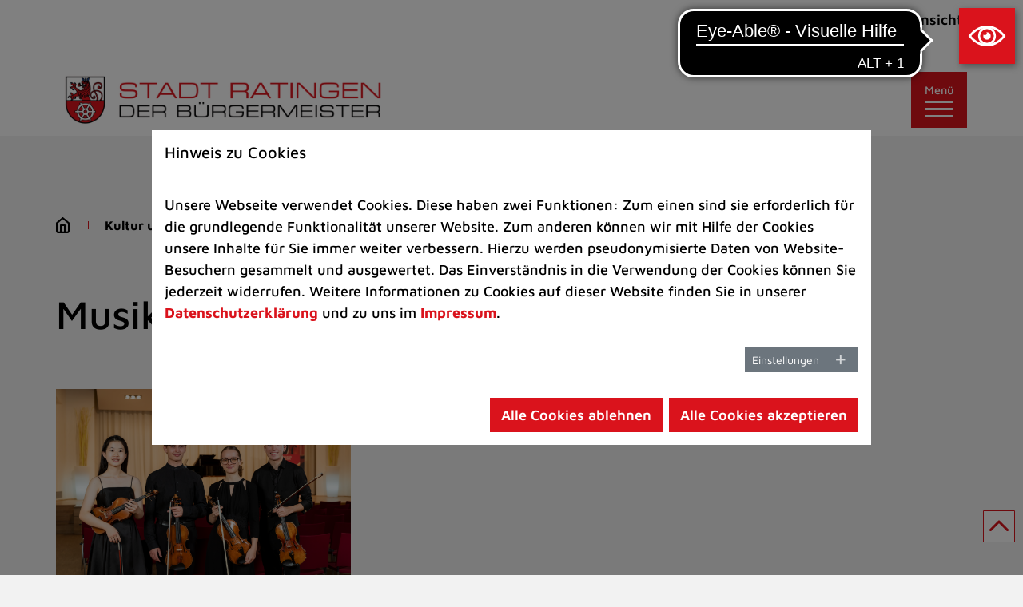

--- FILE ---
content_type: text/html; charset=utf-8
request_url: https://www.stadt-ratingen.de/kultur-und-tourismus/trimborn-musikfoerderpreis
body_size: 15967
content:
<!DOCTYPE html>
<html lang="de">
<head>

<meta charset="utf-8">
<!-- 
	made by SIT GmbH

	This website is powered by TYPO3 - inspiring people to share!
	TYPO3 is a free open source Content Management Framework initially created by Kasper Skaarhoj and licensed under GNU/GPL.
	TYPO3 is copyright 1998-2025 of Kasper Skaarhoj. Extensions are copyright of their respective owners.
	Information and contribution at https://typo3.org/
-->




<meta http-equiv="x-ua-compatible" content="IE=edge">
<meta name="generator" content="TYPO3 CMS">
<meta name="description" content="Ferdinand, Trimborn, Musik, Förderpreis, Violine, Geige, Klavier, Piano">
<meta name="viewport" content="width=device-width, initial-scale=1">
<meta name="robots" content="index,follow">
<meta property="og:description" content="Mit dem Ferdinand-Trimborn-Musikförderpreis fördert die Stadt Ratingen junger Musikerinnen und Musiker aus Nordrhein-Westfalen. Im jährlichen Wechsel ist der Preis für die Instrumente Violine und Klavier ausgeschrieben. ">
<meta property="og:title" content="Trimborn-Musikförderpreis">
<meta name="twitter:card" content="summary">
<meta name="apple-mobile-web-app-capable" content="no">

<link rel="stylesheet" href="/typo3conf/ext/config_basis_cms/Resources/Public/Vendor/bootstrap/css/bootstrap.min.css?1723178722" media="all">
<link rel="stylesheet" href="/typo3temp/assets/css/7015c8c4ac5ff815b57530b221005fc6.css?1741084150" media="all">
<link rel="stylesheet" href="/typo3conf/ext/citko_galleryslider/Resources/Public/css/style.css?1760539978" media="all">
<link rel="stylesheet" href="/typo3conf/ext/cookieman/Resources/Public/Themes/bootstrap4-modal/cookieman-theme.min.css?1674562910" media="all">
<link rel="stylesheet" href="/typo3conf/ext/powermail/Resources/Public/Css/Basic.css?1761146475" media="all">
<link rel="stylesheet" href="/typo3conf/ext/citko_solr/Resources/Public/Css/basic.css?1744209998" media="screen">
<link rel="stylesheet" href="/typo3conf/ext/config_basis_cms/Resources/Public/Vendor/fontawesome/css/fontawesome.min.css?1723178722" media="all">
<link rel="stylesheet" href="/typo3conf/ext/config_basis_cms/Resources/Public/Vendor/fontawesome/css/regular.css?1723178722" media="all">
<link rel="stylesheet" href="/typo3conf/ext/config_basis_cms/Resources/Public/Vendor/fontawesome/css/solid.css?1723178722" media="all">
<link rel="stylesheet" href="/typo3conf/ext/config_basis_cms/Resources/Public/Vendor/fontawesome/css/brands.css?1723178722" media="all">
<link rel="stylesheet" href="/typo3conf/ext/config_basis_cms/Resources/Public/Vendor/fancybox/jquery.fancybox.min.css?1723178722" media="all">
<link rel="stylesheet" href="/typo3conf/ext/configratingen/Resources/Public/Css/owl.carousel.css?1740985847" media="all">
<link rel="stylesheet" href="/typo3conf/ext/configratingen/Resources/Public/Css/layout.css?1765381879" media="all">
<link rel="stylesheet" href="/typo3conf/ext/sit_iframe_gdpr/Resources/Public/CSS/iframegdpr.css?1733812420" media="all">


<script src="/typo3conf/ext/config_basis_cms/Resources/Public/Vendor/jquery/jquery.min.js?1719299318"></script>
<script src="https://cdn.eye-able.com/configs/www.stadt-ratingen.de.js" async="async"></script>
<script src="https://cdn.eye-able.com/public/js/eyeAble.js" async="async"></script>


<title>Trimborn-Musikförderpreis&nbsp;- Stadt Ratingen</title>            <link rel="shortcut icon" sizes="16x16" href="/typo3conf/ext/configratingen/Resources/Public/Icons/Favicons/favicon.ico">
            <link rel="apple-touch-icon" sizes="180x180" href="/typo3conf/ext/configratingen/Resources/Public/Icons/Favicons/apple-touch-icon.png">
            <link rel="icon" type="image/png" sizes="32x32" href="/typo3conf/ext/configratingen/Resources/Public/Icons/Favicons/favicon-32x32.png">
            <link rel="icon" type="image/png" sizes="16x16" href="/typo3conf/ext/configratingen/Resources/Public/Icons/Favicons/favicon-16x16.png">
            <meta name="theme-color" content="#da131c">

<link rel="canonical" href="https://www.stadt-ratingen.de/kultur-und-tourismus/trimborn-musikfoerderpreis"/>
</head>
<body>



<section aria-label="Schnelltasten">
    <!-- Sprungmarken/Skiplinks -->
<div id="hotkeys" class="sr-only">
    <ul>
        <li><a accesskey="0" href="/" >Zur Startseite (Schnelltaste 0)</a></li>
        <li><a accesskey="A" href="#pagetop" >Zum Seitenanfang springen (Schnelltaste A)</a></li>
        <li><a accesskey="M" href="#toggle-menu" >Zur Navigation/Menü springen (Schnelltaste M)</a></li>
        <li><a accesskey="8" href="#search-link" >Zur Suche springen (Schnelltaste 8)</a></li>
        <li><a accesskey="I" href="#site-content" >Zum Inhalt springen (Schnelltaste I)</a></li>
    </ul>
</div>
</section>




        
    

<div class="site-wrapper inhalt channel-{$channel} nocolor noheaderimage"  id="pagetop">
    <section aria-label="side-header">
        <div class="site-header">
            
<div class="navigation">
    <div class="toplinks container">
        <div class="translate">
            <div class="google-translate">
                <div class="toggle1">
                    <input type="checkbox" class="translate-check" tabindex="2" aria-label="Sprachauswahl aktivieren">
                    <span class="checkmark"></span>
                </div>
                <div id="google_translate_disabled">
                    <span>Sprache übersetzen</span>
                    
    <div class="translate-tooltip">
        <h4>Hinweis:</h4>
        <p> Den Google-Übersetzer können Sie durch einen Klick auf <br />
            die rote Box oben aktivieren.<br />
            Wenn Sie den Übersetzer durch einen Klick aktivieren, <br />
            werden Informationen an Server in Drittländer <br />
            außerhalb der EU (hier Google) übertragen und, unter <br />
            Umständen, auch dort gespeichert. <br />
            <a class="translate_info" href="/datenschutz/datenschutz-social-plugins">
		Näheres erfahren Sie durch einen Klick auf diese Zeile.
	    </a>
        </p>
        <p>
	   You can activate Google Translate with a click on the red <br />
	   button above.<br />
	   If you do so, Informations will be transmitted to third party <br />
	   server outside the EU (Google) and, perhaps, will be<br />
	    stored there.<br />
	   <a class="translate_info" href="/datenschutz/datenschutz-social-plugins">
		Retrieve more information by clicking on this line.
	    </a>

        </p>
    </div>

                </div>
                <div id="google_translate_element">
                        <script>
                            function googleTranslateElementInit() {
                                new google.translate.TranslateElement(
                                    {
                                        pageLanguage: 'de',
                                        includedLanguages: 'de,en,fr,ar,tr,es,ja,el,pl,uk',
                                        layout: google.translate.TranslateElement.InlineLayout.HORIZONTAL,
                                        autoDisplay: false
                                    },
                                    'google_translate_element'
                                );
                            }
                        </script>
                        <div class="skiptranslate goog-te-gadget" dir="ltr" style="">
                            <div id=":0.targetLanguage" style="display: inline;">
                                <select class="goog-te-combo" tabindex="3" aria-label="Widget &quot;Sprache übersetzen&quot;">
                                    <option value="">Sprache auswählen</option>
                                    <option value="ar">Arabisch</option>
                                    <option value="en">Englisch</option>
                                    <option value="fr">Französisch</option>
                                    <option value="el">Griechisch</option>
                                    <option value="ja">Japanisch</option>
                                    <option value="pl">Polnisch</option>
                                    <option value="es">Spanisch</option>
                                    <option value="tr">Türkisch</option>
                                    <option value="uk">Ukrainisch</option>
                                </select>
                            </div>
                        </div>

                </div>

            </div>


        </div>
        <ul class="barriere">
            
                
                

                <li>
                    
                            <a href="/leichte-sprache" target="_blank" class="top-icon dark">
                                <img src="/fileadmin/user_upload/Bilder/Icons/leichte-sprache-dark.svg" width="20" height="23" alt="" />
                                <span>Leichte Sprache</span>
                            </a>
                        
                </li>
            
            <li>
                <button  tabindex="4" class="eye-able eyeAble_customToolOpenerNoHideClass" title="Eye-Able: Einstellungen zur Barrierefreiheit" ><span>Ansicht</span></button>
            </li>
        </ul>
    </div>
    <div class="nav-container container">

            <div class="logo-wrapper">
                <a tabindex="5" href="/">
                    <img src="/typo3conf/ext/configratingen/Resources/Public/Images/stadt_ratingen_logo_farbig.png" class="logo normal" alt="Logo der Stadt Ratingen" title="Logo der Stadt Ratingen" />
                </a>
            </div>

            <div class="navigation-wrapper">
                
<div class="main-navigation container row">
    

        <div class="main-navigation-item col-12 col-md-6 col-lg-4">
            <div class="first-level-wrap ">
                
                        <div class="dropdown-wrapper ">
                            <button>Aktuelles</button>
                            <div class="dropdown-arrow"></div>
                        </div>
                    
            </div>
            
                <ul class="second-level-navigation">
                    
                        <li class="second-level-navigation-item">
                            <a href="/veranstaltungskalender" target="" class="second-level-navigation-link ">
                                Veranstaltungskalender
                            </a>
                            
                        </li>
                    
                        <li class="second-level-navigation-item">
                            <a href="/aktuelles/pressemitteilungen" target="" class="second-level-navigation-link ">
                                Pressemitteilungen
                            </a>
                            
                        </li>
                    
                        <li class="second-level-navigation-item">
                            <a href="https://www.stadt-ratingen.de/kultur-und-tourismus/downloads-kultur" target="" class="second-level-navigation-link ">
                                Veranstaltungen (Downloads)
                            </a>
                            
                        </li>
                    
                        <li class="second-level-navigation-item">
                            <a href="/aktuelles/webcam" target="" class="second-level-navigation-link ">
                                Webcam Marktplatz
                            </a>
                            
                        </li>
                    
                        <li class="second-level-navigation-item">
                            <a href="https://www.youtube.com/@RatingenCam/streams" target="" class="second-level-navigation-link ">
                                Weitere Webcams (Youtube)
                            </a>
                            
                        </li>
                    
                        <li class="second-level-navigation-item">
                            <a href="/notfall" target="" class="second-level-navigation-link ">
                                Im Notfall
                            </a>
                            
                        </li>
                    
                </ul>
            
        </div>

    

        <div class="main-navigation-item col-12 col-md-6 col-lg-4">
            <div class="first-level-wrap ">
                
                        <div class="dropdown-wrapper ">
                            <button>Politik</button>
                            <div class="dropdown-arrow"></div>
                        </div>
                    
            </div>
            
                <ul class="second-level-navigation">
                    
                        <li class="second-level-navigation-item">
                            <a href="/politik/rat/der-rat-und-seine-ausschuesse" target="" class="second-level-navigation-link ">
                                Der Rat und seine Ausschüsse
                            </a>
                            
                                <ul class="third-level-navigation">
                                    
                                        <li class="third-level-navigation-item">
                                            <a class="third-level-navigation-link " href="/politik/rat" target="">
                                                Aktuelles aus dem Rat
                                            </a>
                                        </li>
                                    
                                        <li class="third-level-navigation-item">
                                            <a class="third-level-navigation-link " href="https://ratsinfo.ratingen.de/" target="">
                                                Ratsinformationssystem
                                            </a>
                                        </li>
                                    
                                </ul>
                            
                        </li>
                    
                        <li class="second-level-navigation-item">
                            <a href="/politik/wahlen/politische-mitwirkungsmoeglichkeiten-von-buergerinnen-und-buergern" target="" class="second-level-navigation-link ">
                                Politische Mitwirkung
                            </a>
                            
                        </li>
                    
                        <li class="second-level-navigation-item">
                            <a href="/politik/wahrergbsnisse" target="" class="second-level-navigation-link ">
                                Wahlergebnisse
                            </a>
                            
                        </li>
                    
                </ul>
            
        </div>

    

        <div class="main-navigation-item col-12 col-md-6 col-lg-4">
            <div class="first-level-wrap ">
                
                        <div class="dropdown-wrapper ">
                            <button>Stadtverwaltung</button>
                            <div class="dropdown-arrow"></div>
                        </div>
                    
            </div>
            
                <ul class="second-level-navigation">
                    
                        <li class="second-level-navigation-item">
                            <a href="/stadtverwaltung/dezernate-und-aemter" target="" class="second-level-navigation-link ">
                                Dezernate und Ämter
                            </a>
                            
                        </li>
                    
                        <li class="second-level-navigation-item">
                            <a href="/stadtverwaltung/stadt-ratingen-als-arbeitgeberin" target="" class="second-level-navigation-link ">
                                Stadt Ratingen als Arbeitgeberin
                            </a>
                            
                        </li>
                    
                        <li class="second-level-navigation-item">
                            <a href="/stadtverwaltung/dienstleistungen-von-a-z" target="" class="second-level-navigation-link ">
                                Dienstleistungen von A-Z
                            </a>
                            
                        </li>
                    
                        <li class="second-level-navigation-item">
                            <a href="/stadtverwaltung/amtsblatt" target="" class="second-level-navigation-link ">
                                Amtsblatt
                            </a>
                            
                        </li>
                    
                        <li class="second-level-navigation-item">
                            <a href="/stadtverwaltung/dezernate-und-aemter/buerger-und-rechtsamt/rechtsamt/ortsrecht" target="" class="second-level-navigation-link ">
                                Ortsrecht
                            </a>
                            
                        </li>
                    
                </ul>
            
        </div>

    

        <div class="main-navigation-item col-12 col-md-6 col-lg-4">
            <div class="first-level-wrap ">
                
                        <div class="dropdown-wrapper active">
                            <button>Kultur und Tourismus</button>
                            <div class="dropdown-arrow"></div>
                        </div>
                    
            </div>
            
                <ul class="second-level-navigation">
                    
                        <li class="second-level-navigation-item">
                            <a href="/750jahre" target="" class="second-level-navigation-link ">
                                Stadtjubiläum - 750 Jahre Ratingen
                            </a>
                            
                        </li>
                    
                        <li class="second-level-navigation-item">
                            <a href="/kultur-und-tourismus/kulturprogramm-aktuell" target="" class="second-level-navigation-link ">
                                Kulturprogramm aktuell
                            </a>
                            
                                <ul class="third-level-navigation">
                                    
                                        <li class="third-level-navigation-item">
                                            <a class="third-level-navigation-link " href="/kultur-und-tourismus/downloads-kultur" target="">
                                                Aktuelle Broschüren
                                            </a>
                                        </li>
                                    
                                </ul>
                            
                        </li>
                    
                        <li class="second-level-navigation-item">
                            <a href="/kultur-und-tourismus/museum-ratingen" target="" class="second-level-navigation-link ">
                                Museum Ratingen
                            </a>
                            
                        </li>
                    
                        <li class="second-level-navigation-item">
                            <a href="/kultur-und-tourismus/spielzeugmuseum-ratingen" target="" class="second-level-navigation-link ">
                                Spielzeugmuseum Ratingen
                            </a>
                            
                        </li>
                    
                        <li class="second-level-navigation-item">
                            <a href="/kultur-und-tourismus/kino" target="" class="second-level-navigation-link ">
                                Kino
                            </a>
                            
                        </li>
                    
                        <li class="second-level-navigation-item">
                            <a href="/heimatpreis" target="" class="second-level-navigation-link ">
                                Heimat-Preis NRW in Ratingen
                            </a>
                            
                        </li>
                    
                        <li class="second-level-navigation-item">
                            <a href="/kultur-und-tourismus/trimborn-musikfoerderpreis" target="" class="second-level-navigation-link active">
                                Trimborn-Musikförderpreis
                            </a>
                            
                        </li>
                    
                        <li class="second-level-navigation-item">
                            <a href="/kultur-und-tourismus/tickets-fuer-veranstaltungen" target="" class="second-level-navigation-link ">
                                Tickets für Veranstaltungen
                            </a>
                            
                        </li>
                    
                        <li class="second-level-navigation-item">
                            <a href="/kultur-und-tourismus/kultur-fuer-kinder-und-jugendliche" target="" class="second-level-navigation-link ">
                                Kultur für Kinder und Jugendliche
                            </a>
                            
                        </li>
                    
                        <li class="second-level-navigation-item">
                            <a href="/kulturfoerderung" target="" class="second-level-navigation-link ">
                                Kulturförderung
                            </a>
                            
                        </li>
                    
                        <li class="second-level-navigation-item">
                            <a href="/kultur-und-tourismus/kultur-fuer-kinder-und-jugendliche/veranstaltungsstaetten" target="" class="second-level-navigation-link ">
                                Veranstaltungsstätten
                            </a>
                            
                        </li>
                    
                        <li class="second-level-navigation-item">
                            <a href="/kultur-und-tourismus/tourismus" target="" class="second-level-navigation-link ">
                                Tourismus
                            </a>
                            
                        </li>
                    
                </ul>
            
        </div>

    

        <div class="main-navigation-item col-12 col-md-6 col-lg-4">
            <div class="first-level-wrap ">
                
                        <div class="dropdown-wrapper ">
                            <button>Soziales</button>
                            <div class="dropdown-arrow"></div>
                        </div>
                    
            </div>
            
                <ul class="second-level-navigation">
                    
                        <li class="second-level-navigation-item">
                            <a href="/stadtverwaltung/dezernate-und-aemter/amt-fuer-soziales-wohnen-und-integration" target="" class="second-level-navigation-link ">
                                Sozialamt Ratingen
                            </a>
                            
                                <ul class="third-level-navigation">
                                    
                                        <li class="third-level-navigation-item">
                                            <a class="third-level-navigation-link " href="/soziales/sozialamt-ratingen/wohn-und-pflegeberatung" target="">
                                                Wohn- und Pflegeberatung
                                            </a>
                                        </li>
                                    
                                        <li class="third-level-navigation-item">
                                            <a class="third-level-navigation-link " href="/soziales/rentenangelegenheiten" target="">
                                                Rentenangelegenheiten
                                            </a>
                                        </li>
                                    
                                        <li class="third-level-navigation-item">
                                            <a class="third-level-navigation-link " href="https://serviceportal.ratingen.de/detail/-/vr-bis-detail/dienstleistung/12736/show" target="">
                                                Bildungs- und Teilhabepaket
                                            </a>
                                        </li>
                                    
                                        <li class="third-level-navigation-item">
                                            <a class="third-level-navigation-link " href="https://serviceportal.ratingen.de/detail/-/vr-bis-detail/dienstleistung/12732/show" target="">
                                                Sozialhilfe und Grundsicherung
                                            </a>
                                        </li>
                                    
                                        <li class="third-level-navigation-item">
                                            <a class="third-level-navigation-link " href="https://serviceportal.ratingen.de/detail/-/vr-bis-detail/dienstleistung/12733/show" target="">
                                                Wohngeld
                                            </a>
                                        </li>
                                    
                                        <li class="third-level-navigation-item">
                                            <a class="third-level-navigation-link " href="https://serviceportal.ratingen.de/detail/-/vr-bis-detail/dienstleistung/12731/show" target="">
                                                Unterhaltsvorschuss
                                            </a>
                                        </li>
                                    
                                        <li class="third-level-navigation-item">
                                            <a class="third-level-navigation-link " href="/soziales/sozialamt-ratingen/fachstelle-fuer-behinderte-menschen-im-arbeitsleben" target="">
                                                Fachstelle für behinderte Menschen im Arbeitsleben
                                            </a>
                                        </li>
                                    
                                </ul>
                            
                        </li>
                    
                        <li class="second-level-navigation-item">
                            <a href="/soziales/ehrenamt" target="_blank" class="second-level-navigation-link ">
                                Ehrenamt
                            </a>
                            
                                <ul class="third-level-navigation">
                                    
                                        <li class="third-level-navigation-item">
                                            <a class="third-level-navigation-link " href="/soziales/ehrenamt/aktuelles-1" target="">
                                                Aktuelles
                                            </a>
                                        </li>
                                    
                                </ul>
                            
                        </li>
                    
                        <li class="second-level-navigation-item">
                            <a href="/soziales/betreuungen" target="" class="second-level-navigation-link ">
                                Betreuungsbehörde
                            </a>
                            
                        </li>
                    
                        <li class="second-level-navigation-item">
                            <a href="/soziales/beirat-der-menschen-mit-behinderung" target="" class="second-level-navigation-link ">
                                Beirat der Menschen mit Behinderung
                            </a>
                            
                        </li>
                    
                        <li class="second-level-navigation-item">
                            <a href="https://www.jobcenter-me-aktiv.de/geschaeftsstelle-ratingen.html" target="" class="second-level-navigation-link ">
                                Jobcenter
                            </a>
                            
                        </li>
                    
                </ul>
            
        </div>

    

        <div class="main-navigation-item col-12 col-md-6 col-lg-4">
            <div class="first-level-wrap ">
                
                        <div class="dropdown-wrapper ">
                            <button>Senioren</button>
                            <div class="dropdown-arrow"></div>
                        </div>
                    
            </div>
            
                <ul class="second-level-navigation">
                    
                        <li class="second-level-navigation-item">
                            <a href="/senioren/seniorenbegegnung" target="" class="second-level-navigation-link ">
                                Seniorenbegegnung
                            </a>
                            
                        </li>
                    
                        <li class="second-level-navigation-item">
                            <a href="https://www.ratingen-seniorenrat.de/" target="" class="second-level-navigation-link ">
                                Seniorenrat
                            </a>
                            
                        </li>
                    
                        <li class="second-level-navigation-item">
                            <a href="https://serviceportal.ratingen.de/detail/-/vr-bis-detail/dienstleistung/14318/show" target="" class="second-level-navigation-link ">
                                Seniorenkoordination
                            </a>
                            
                        </li>
                    
                        <li class="second-level-navigation-item">
                            <a href="https://serviceportal.ratingen.de/detail/-/vr-bis-detail/dienstleistung/12737/show" target="" class="second-level-navigation-link ">
                                Wohn- und Pflegeberatung
                            </a>
                            
                        </li>
                    
                </ul>
            
        </div>

    

        <div class="main-navigation-item col-12 col-md-6 col-lg-4">
            <div class="first-level-wrap ">
                
                        <div class="dropdown-wrapper ">
                            <button>Kinder und Jugend</button>
                            <div class="dropdown-arrow"></div>
                        </div>
                    
            </div>
            
                <ul class="second-level-navigation">
                    
                        <li class="second-level-navigation-item">
                            <a href="/kinder-und-jugend/kitas-1" target="" class="second-level-navigation-link ">
                                Kindertagesbetreuung
                            </a>
                            
                                <ul class="third-level-navigation">
                                    
                                        <li class="third-level-navigation-item">
                                            <a class="third-level-navigation-link " href="https://kita-planer.kdo.de/ratingen-elternportal/elternportal/de/" target="">
                                                KiTas
                                            </a>
                                        </li>
                                    
                                        <li class="third-level-navigation-item">
                                            <a class="third-level-navigation-link " href="/kinder-und-jugend/kindertagespflege" target="">
                                                Kindertagespflege
                                            </a>
                                        </li>
                                    
                                </ul>
                            
                        </li>
                    
                        <li class="second-level-navigation-item">
                            <a href="/kinder-und-jugend/beratungs-und-unterstuetzungsangebote" target="" class="second-level-navigation-link ">
                                Beratungs- und Unterstützungsangebote
                            </a>
                            
                                <ul class="third-level-navigation">
                                    
                                        <li class="third-level-navigation-item">
                                            <a class="third-level-navigation-link " href="/kinder-und-jugend/beratungs-und-unterstuetzungsangebote/pflegekinderdienst-und-adoptionsvermittlung" target="">
                                                Pflegekinderdienst und Adoptionsvermittlung
                                            </a>
                                        </li>
                                    
                                        <li class="third-level-navigation-item">
                                            <a class="third-level-navigation-link " href="/kinder-und-jugend/beratungs-und-unterstuetzungsangebote/beratung-in-fragen-der-erziehung" target="">
                                                Beratung in Fragen der Erziehung
                                            </a>
                                        </li>
                                    
                                        <li class="third-level-navigation-item">
                                            <a class="third-level-navigation-link " href="/kinder-und-jugend/beratungs-und-unterstuetzungsangebote/beratung-fuer-kinder-mit-behinderungen" target="">
                                                Beratung für Kinder mit Behinderungen
                                            </a>
                                        </li>
                                    
                                        <li class="third-level-navigation-item">
                                            <a class="third-level-navigation-link " href="/kinder-und-jugend/beratungs-und-unterstuetzungsangebote/jugendhilfe-im-strafverfahren" target="">
                                                Jugendhilfe im Strafverfahren
                                            </a>
                                        </li>
                                    
                                        <li class="third-level-navigation-item">
                                            <a class="third-level-navigation-link " href="/kinder-und-jugend/beratungs-und-unterstuetzungsangebote/beratung-bei-schulischen-schwierigkeiten" target="">
                                                Beratung bei schulischen Schwierigkeiten
                                            </a>
                                        </li>
                                    
                                        <li class="third-level-navigation-item">
                                            <a class="third-level-navigation-link " href="/kinder-und-jugend/beratungs-und-unterstuetzungsangebote/beratung-fuer-jugendliche-und-junge-erwachsene" target="">
                                                Beratung für Jugendliche und junge Erwachsene
                                            </a>
                                        </li>
                                    
                                </ul>
                            
                        </li>
                    
                        <li class="second-level-navigation-item">
                            <a href="/kinder-und-jugend/unterstuetzung-von-anfang-an" target="" class="second-level-navigation-link ">
                                Information, Begleitung und Beratung von Anfang an
                            </a>
                            
                                <ul class="third-level-navigation">
                                    
                                        <li class="third-level-navigation-item">
                                            <a class="third-level-navigation-link " href="/kinder-und-jugend/unterstuetzung-von-anfang-an/cafe-lichtblick" target="">
                                                Café Lichtblick
                                            </a>
                                        </li>
                                    
                                        <li class="third-level-navigation-item">
                                            <a class="third-level-navigation-link " href="/kinder-und-jugend/unterstuetzung-von-anfang-an/babybegruessungsbesuche" target="">
                                                Babybegrüßungsbesuche
                                            </a>
                                        </li>
                                    
                                </ul>
                            
                        </li>
                    
                        <li class="second-level-navigation-item">
                            <a href="/kinder-und-jugend/kinder-und-jugendschutz" target="" class="second-level-navigation-link ">
                                Kinder- und Jugendschutz
                            </a>
                            
                                <ul class="third-level-navigation">
                                    
                                        <li class="third-level-navigation-item">
                                            <a class="third-level-navigation-link " href="/kinder-und-jugend/kinder-und-jugendschutz/kinderstark" target="">
                                                Kinderstark
                                            </a>
                                        </li>
                                    
                                        <li class="third-level-navigation-item">
                                            <a class="third-level-navigation-link " href="/kinder-und-jugend/kinder-und-jugendschutz/moeglichkeiten-fuer-buergerinnen-und-buerger" target="">
                                                Möglichkeiten für Bürgerinnen und Bürger
                                            </a>
                                        </li>
                                    
                                        <li class="third-level-navigation-item">
                                            <a class="third-level-navigation-link " href="/kinder-und-jugend/kinder-und-jugendschutz/jugendarbeitsschutzgesetz" target="">
                                                Jugendarbeitsschutzgesetz
                                            </a>
                                        </li>
                                    
                                        <li class="third-level-navigation-item">
                                            <a class="third-level-navigation-link " href="/kinder-und-jugend/kinder-und-jugendschutz/beratung-und-unterstuetzung-fuer-fachkraefte" target="">
                                                Beratung und Unterstützung für Fachkräfte
                                            </a>
                                        </li>
                                    
                                </ul>
                            
                        </li>
                    
                        <li class="second-level-navigation-item">
                            <a href="/kinder-und-jugend/ferienprogramm" target="" class="second-level-navigation-link ">
                                Ferien- und Freizeitprogramm
                            </a>
                            
                        </li>
                    
                        <li class="second-level-navigation-item">
                            <a href="https://geoportal.ratingen.de/WebOffice_ratingen/synserver?project=extern&amp;client=flex&amp;user=gast&amp;password=/QPAkhAt9UM=&amp;skin=rot&amp;view=Spielplaetze" target="" class="second-level-navigation-link ">
                                Spielplätze
                            </a>
                            
                        </li>
                    
                        <li class="second-level-navigation-item">
                            <a href="/kinder-und-jugend/jugendzentren" target="" class="second-level-navigation-link ">
                                Kinder- und Jugendzentren
                            </a>
                            
                        </li>
                    
                        <li class="second-level-navigation-item">
                            <a href="/kinder-und-jugend/stadtjugendring" target="" class="second-level-navigation-link ">
                                Stadtjugendring
                            </a>
                            
                        </li>
                    
                        <li class="second-level-navigation-item">
                            <a href="https://jugendrat-ratingen.de/" target="" class="second-level-navigation-link ">
                                Jugendrat
                            </a>
                            
                        </li>
                    
                        <li class="second-level-navigation-item">
                            <a href="/kinder-und-jugend/elternbeitraege" target="" class="second-level-navigation-link ">
                                Elternbeiträge
                            </a>
                            
                        </li>
                    
                </ul>
            
        </div>

    

        <div class="main-navigation-item col-12 col-md-6 col-lg-4">
            <div class="first-level-wrap ">
                
                        <div class="dropdown-wrapper ">
                            <button>Schulen</button>
                            <div class="dropdown-arrow"></div>
                        </div>
                    
            </div>
            
                <ul class="second-level-navigation">
                    
                        <li class="second-level-navigation-item">
                            <a href="/schulen-1/schulverzeichnins" target="" class="second-level-navigation-link ">
                                Schulverzeichnins
                            </a>
                            
                        </li>
                    
                </ul>
            
        </div>

    

        <div class="main-navigation-item col-12 col-md-6 col-lg-4">
            <div class="first-level-wrap ">
                
                        <div class="dropdown-wrapper ">
                            <button>Inklusion</button>
                            <div class="dropdown-arrow"></div>
                        </div>
                    
            </div>
            
                <ul class="second-level-navigation">
                    
                        <li class="second-level-navigation-item">
                            <a href="/inklusion/inklusion-in-ratingen" target="" class="second-level-navigation-link ">
                                Alle Dienstleistungen
                            </a>
                            
                                <ul class="third-level-navigation">
                                    
                                        <li class="third-level-navigation-item">
                                            <a class="third-level-navigation-link " href="https://serviceportal.ratingen.de/detail/-/vr-bis-detail/dienstleistung/14317/show" target="">
                                                Behindertenkoordination
                                            </a>
                                        </li>
                                    
                                        <li class="third-level-navigation-item">
                                            <a class="third-level-navigation-link " href="https://serviceportal.ratingen.de/detail/-/vr-bis-detail/dienstleistung/16294/show" target="">
                                                Behindertenparkplatz
                                            </a>
                                        </li>
                                    
                                        <li class="third-level-navigation-item">
                                            <a class="third-level-navigation-link " href="/kinder-und-jugend/beratungs-und-unterstuetzungsangebote/beratung-fuer-kinder-mit-behinderungen" target="">
                                                Beratung für Kinder
                                            </a>
                                        </li>
                                    
                                        <li class="third-level-navigation-item">
                                            <a class="third-level-navigation-link " href="https://serviceportal.ratingen.de/detail/-/vr-bis-detail/dienstleistung/13688/show" target="">
                                                Blindengeld
                                            </a>
                                        </li>
                                    
                                        <li class="third-level-navigation-item">
                                            <a class="third-level-navigation-link " href="/inklusionskarte" target="">
                                                Inklusionskarte
                                            </a>
                                        </li>
                                    
                                        <li class="third-level-navigation-item">
                                            <a class="third-level-navigation-link " href="https://serviceportal.ratingen.de/detail/-/vr-bis-detail/dienstleistung/11736/show" target="">
                                                Parkausweise
                                            </a>
                                        </li>
                                    
                                        <li class="third-level-navigation-item">
                                            <a class="third-level-navigation-link " href="https://serviceportal.ratingen.de/detail/-/vr-bis-detail/dienstleistung/12066/show" target="">
                                                Parkerleichterungen
                                            </a>
                                        </li>
                                    
                                        <li class="third-level-navigation-item">
                                            <a class="third-level-navigation-link " href="https://serviceportal.ratingen.de/detail/-/vr-bis-detail/dienstleistung/11737/show" target="">
                                                Schwerbehindertenausweis
                                            </a>
                                        </li>
                                    
                                </ul>
                            
                        </li>
                    
                </ul>
            
        </div>

    

        <div class="main-navigation-item col-12 col-md-6 col-lg-4">
            <div class="first-level-wrap ">
                
                        <div class="dropdown-wrapper ">
                            <button>Integration</button>
                            <div class="dropdown-arrow"></div>
                        </div>
                    
            </div>
            
                <ul class="second-level-navigation">
                    
                        <li class="second-level-navigation-item">
                            <a href="/integration-1/integration-und-vielfalt-in-ratingen" target="" class="second-level-navigation-link ">
                                Integration und Vielfalt in Ratingen
                            </a>
                            
                                <ul class="third-level-navigation">
                                    
                                        <li class="third-level-navigation-item">
                                            <a class="third-level-navigation-link " href="/integration-1/integration-und-vielfalt-in-ratingen/integrationsbeauftragte" target="">
                                                Integrationsbeauftragte
                                            </a>
                                        </li>
                                    
                                        <li class="third-level-navigation-item">
                                            <a class="third-level-navigation-link " href="/integration-1/integration-und-vielfalt-in-ratingen/integrationskonzept" target="">
                                                Integrationskonzept
                                            </a>
                                        </li>
                                    
                                        <li class="third-level-navigation-item">
                                            <a class="third-level-navigation-link " href="/integration-1/integration-und-vielfalt-in-ratingen/integrationsrat" target="">
                                                Ausschuss für Chancengerechtigkeit und Integration
                                            </a>
                                        </li>
                                    
                                        <li class="third-level-navigation-item">
                                            <a class="third-level-navigation-link " href="/integration-1/integration-und-vielfalt-in-ratingen/fluechtlingsaufnahme" target="">
                                                Flüchtlingsaufnahme
                                            </a>
                                        </li>
                                    
                                        <li class="third-level-navigation-item">
                                            <a class="third-level-navigation-link " href="/integration-1/integration-und-vielfalt-in-ratingen/neu-in-ratingen" target="">
                                                Neu in Ratingen
                                            </a>
                                        </li>
                                    
                                        <li class="third-level-navigation-item">
                                            <a class="third-level-navigation-link " href="/integration-1/integration-und-vielfalt-in-ratingen/anti-rassismus" target="">
                                                Anti-Rassismus
                                            </a>
                                        </li>
                                    
                                </ul>
                            
                        </li>
                    
                </ul>
            
        </div>

    

        <div class="main-navigation-item col-12 col-md-6 col-lg-4">
            <div class="first-level-wrap ">
                
                        <div class="dropdown-wrapper ">
                            <button>Sport und Freizeit</button>
                            <div class="dropdown-arrow"></div>
                        </div>
                    
            </div>
            
                <ul class="second-level-navigation">
                    
                        <li class="second-level-navigation-item">
                            <a href="/sport-und-freizeit/sport" target="" class="second-level-navigation-link ">
                                Sport
                            </a>
                            
                        </li>
                    
                        <li class="second-level-navigation-item">
                            <a href="/sport-und-freizeit/eissporthalle" target="" class="second-level-navigation-link ">
                                Eissporthalle
                            </a>
                            
                        </li>
                    
                        <li class="second-level-navigation-item">
                            <a href="https://www.stadtwerke-ratingen.de/ratinger-baeder/" target="" class="second-level-navigation-link ">
                                Schwimmbäder
                            </a>
                            
                        </li>
                    
                </ul>
            
        </div>

    

        <div class="main-navigation-item col-12 col-md-6 col-lg-4">
            <div class="first-level-wrap ">
                
                        <div class="dropdown-wrapper ">
                            <button>Mobilität und Verkehr</button>
                            <div class="dropdown-arrow"></div>
                        </div>
                    
            </div>
            
                <ul class="second-level-navigation">
                    
                        <li class="second-level-navigation-item">
                            <a href="/verkehr/bus-und-bahn" target="" class="second-level-navigation-link ">
                                Bus und Bahn
                            </a>
                            
                                <ul class="third-level-navigation">
                                    
                                        <li class="third-level-navigation-item">
                                            <a class="third-level-navigation-link " href="/verkehr/bus-und-bahn/busse-und-strassenbahnen" target="">
                                                Busse und Straßenbahnen
                                            </a>
                                        </li>
                                    
                                        <li class="third-level-navigation-item">
                                            <a class="third-level-navigation-link " href="/verkehr/bus-und-bahn/s-bahn-linie-s6" target="">
                                                S-Bahn-Linie S6
                                            </a>
                                        </li>
                                    
                                        <li class="third-level-navigation-item">
                                            <a class="third-level-navigation-link " href="/verkehr/bus-und-bahn/flughafen-bahnhof" target="">
                                                Flughafen-Bahnhof
                                            </a>
                                        </li>
                                    
                                </ul>
                            
                        </li>
                    
                        <li class="second-level-navigation-item">
                            <a href="https://geoportal.ratingen.de/WebOffice_ratingen/synserver?project=extern&amp;client=flex&amp;user=gast&amp;password=/QPAkhAt9UM=&amp;skin=rot&amp;view=Parken" target="" class="second-level-navigation-link ">
                                Parken in Ratingen
                            </a>
                            
                        </li>
                    
                        <li class="second-level-navigation-item">
                            <a href="/verkehr/verkehrsinfo" target="" class="second-level-navigation-link ">
                                Verkehrsinfo
                            </a>
                            
                                <ul class="third-level-navigation">
                                    
                                        <li class="third-level-navigation-item">
                                            <a class="third-level-navigation-link " href="https://geoportal.ratingen.de/WebOffice_ratingen/synserver?project=extern&amp;client=flex&amp;user=gast&amp;password=/QPAkhAt9UM=&amp;skin=rot&amp;view=Baustellen" target="">
                                                Aktuelle Baustellen
                                            </a>
                                        </li>
                                    
                                        <li class="third-level-navigation-item">
                                            <a class="third-level-navigation-link " href="https://www.verkehr.nrw/ort.asp?Ort=Ratingen" target="">
                                                Verkehr NRW
                                            </a>
                                        </li>
                                    
                                </ul>
                            
                        </li>
                    
                </ul>
            
        </div>

    

        <div class="main-navigation-item col-12 col-md-6 col-lg-4">
            <div class="first-level-wrap ">
                
                        <div class="dropdown-wrapper ">
                            <button>Statistik</button>
                            <div class="dropdown-arrow"></div>
                        </div>
                    
            </div>
            
                <ul class="second-level-navigation">
                    
                        <li class="second-level-navigation-item">
                            <a href="/statistik/statistik" target="" class="second-level-navigation-link ">
                                Statistik
                            </a>
                            
                                <ul class="third-level-navigation">
                                    
                                        <li class="third-level-navigation-item">
                                            <a class="third-level-navigation-link " href="/statistik-1/statistikstelle" target="">
                                                Statistikstelle
                                            </a>
                                        </li>
                                    
                                        <li class="third-level-navigation-item">
                                            <a class="third-level-navigation-link " href="/statistik-1/statistisches-jahrbuch" target="">
                                                Statistisches Jahrbuch
                                            </a>
                                        </li>
                                    
                                        <li class="third-level-navigation-item">
                                            <a class="third-level-navigation-link " href="/statistik/statistik/prognose-2025-2040" target="">
                                                Bevölkerungsprognose 2025–2040
                                            </a>
                                        </li>
                                    
                                        <li class="third-level-navigation-item">
                                            <a class="third-level-navigation-link " href="/statistik/statistik/wahlstatistik" target="">
                                                Wahlstatistik
                                            </a>
                                        </li>
                                    
                                </ul>
                            
                        </li>
                    
                </ul>
            
        </div>

    

        <div class="main-navigation-item col-12 col-md-6 col-lg-4">
            <div class="first-level-wrap ">
                
                        <div class="dropdown-wrapper ">
                            <button>Planen und Bauen</button>
                            <div class="dropdown-arrow"></div>
                        </div>
                    
            </div>
            
                <ul class="second-level-navigation">
                    
                        <li class="second-level-navigation-item">
                            <a href="/planen-und-bauen/stadtentwicklung" target="" class="second-level-navigation-link ">
                                Stadtentwicklung
                            </a>
                            
                                <ul class="third-level-navigation">
                                    
                                        <li class="third-level-navigation-item">
                                            <a class="third-level-navigation-link " href="/planen-und-bauen/stadtentwicklung-und-stadtgestaltung/gesamtstaedtische-konzepte-und-planungen/einzelhandelskonzept" target="">
                                                Einzelhandelssteuerung
                                            </a>
                                        </li>
                                    
                                        <li class="third-level-navigation-item">
                                            <a class="third-level-navigation-link " href="/planen-und-bauen/stadtentwicklung-und-stadtgestaltung/kommunale-waermeplanung" target="">
                                                Kommunale Wärmeplanung
                                            </a>
                                        </li>
                                    
                                </ul>
                            
                        </li>
                    
                        <li class="second-level-navigation-item">
                            <a href="/planen-und-bauen/stadterneuerung" target="" class="second-level-navigation-link ">
                                Stadterneuerung
                            </a>
                            
                                <ul class="third-level-navigation">
                                    
                                        <li class="third-level-navigation-item">
                                            <a class="third-level-navigation-link " href="/planen-und-bauen/stadterneuerung/dorfentwicklungskonzept-eggerscheidt-1" target="">
                                                Dorfentwicklungskonzept Eggerscheidt
                                            </a>
                                        </li>
                                    
                                        <li class="third-level-navigation-item">
                                            <a class="third-level-navigation-link " href="/innenstadtbuero" target="">
                                                Stadtumbau Innenstadt
                                            </a>
                                        </li>
                                    
                                        <li class="third-level-navigation-item">
                                            <a class="third-level-navigation-link " href="/planen-und-bauen/stadtentwicklung-und-stadtgestaltung/konzepte-und-planungen-in-den-stadtteilen/innenstadt-/-mitte-/-ost/blauer-see" target="">
                                                Zukunftsfähige Innenstädte und Ortszentren
                                            </a>
                                        </li>
                                    
                                </ul>
                            
                        </li>
                    
                        <li class="second-level-navigation-item">
                            <a href="/planen-und-bauen/stadtentwicklung-und-stadtgestaltung/konzepte-und-planungen-in-den-stadtteilen/innenstadt-/-mitte-/-ost" target="" class="second-level-navigation-link ">
                                Innenstadt
                            </a>
                            
                                <ul class="third-level-navigation">
                                    
                                        <li class="third-level-navigation-item">
                                            <a class="third-level-navigation-link " href="/innenstadtbuero" target="">
                                                Innenstadtbüro
                                            </a>
                                        </li>
                                    
                                        <li class="third-level-navigation-item">
                                            <a class="third-level-navigation-link " href="/innenstadtbuero/foerderprogramme/ladenmanagement-1-1-1" target="">
                                                Ladenmanagement
                                            </a>
                                        </li>
                                    
                                        <li class="third-level-navigation-item">
                                            <a class="third-level-navigation-link " href="/planen-und-bauen/stadtentwicklung-und-stadtgestaltung/konzepte-und-planungen-in-den-stadtteilen/innenstadt-/-mitte-/-ost/stadtumbau-innenstadt" target="">
                                                Integriertes Handlungskonzepte Ratingen Zentrum
                                            </a>
                                        </li>
                                    
                                </ul>
                            
                        </li>
                    
                        <li class="second-level-navigation-item">
                            <a href="/planen-und-bauen/bauleitplanung" target="" class="second-level-navigation-link ">
                                Bauleitplanung
                            </a>
                            
                        </li>
                    
                        <li class="second-level-navigation-item">
                            <a href="/planen-und-bauen/bauordnung" target="" class="second-level-navigation-link ">
                                Bauordnung
                            </a>
                            
                        </li>
                    
                        <li class="second-level-navigation-item">
                            <a href="/innenstadtbuero/foerderprogramme-1" target="" class="second-level-navigation-link ">
                                Förderangebote
                            </a>
                            
                        </li>
                    
                        <li class="second-level-navigation-item">
                            <a href="/gutachterausschuss" target="" class="second-level-navigation-link ">
                                Gutachterausschuss
                            </a>
                            
                        </li>
                    
                        <li class="second-level-navigation-item">
                            <a href="/stadtverwaltung/dezernate-und-aemter/amt-fuer-gebaeudemanagement/technisches-gebaeudemanagement/neubau-und-sanierung" target="" class="second-level-navigation-link ">
                                Hochbauprojekte
                            </a>
                            
                        </li>
                    
                </ul>
            
        </div>

    

        <div class="main-navigation-item col-12 col-md-6 col-lg-4">
            <div class="first-level-wrap ">
                
                        <div class="dropdown-wrapper ">
                            <button>Friedhöfe</button>
                            <div class="dropdown-arrow"></div>
                        </div>
                    
            </div>
            
                <ul class="second-level-navigation">
                    
                        <li class="second-level-navigation-item">
                            <a href="/friedhoefe/staedtische-friedhoefe-und-bestattungen" target="" class="second-level-navigation-link ">
                                Städtische Friedhöfe und Bestattungen
                            </a>
                            
                                <ul class="third-level-navigation">
                                    
                                        <li class="third-level-navigation-item">
                                            <a class="third-level-navigation-link " href="/friedhoefe/staedtische-friedhoefe-und-bestattungen/im-trauerfall" target="">
                                                Im Trauerfall
                                            </a>
                                        </li>
                                    
                                        <li class="third-level-navigation-item">
                                            <a class="third-level-navigation-link " href="/friedhoefe/staedtische-friedhoefe-und-bestattungen/staedtische-friedhoefe" target="">
                                                Städtische Friedhöfe
                                            </a>
                                        </li>
                                    
                                        <li class="third-level-navigation-item">
                                            <a class="third-level-navigation-link " href="/friedhoefe/staedtische-friedhoefe-und-bestattungen/naturraum-friedhof" target="">
                                                Naturraum Friedhof
                                            </a>
                                        </li>
                                    
                                        <li class="third-level-navigation-item">
                                            <a class="third-level-navigation-link " href="/friedhoefe/staedtische-friedhoefe-und-bestattungen/kulturraum-friedhof" target="">
                                                Kulturraum Friedhof
                                            </a>
                                        </li>
                                    
                                </ul>
                            
                        </li>
                    
                </ul>
            
        </div>

    

        <div class="main-navigation-item col-12 col-md-6 col-lg-4">
            <div class="first-level-wrap ">
                
                        <div class="dropdown-wrapper ">
                            <button>Stadtgrün</button>
                            <div class="dropdown-arrow"></div>
                        </div>
                    
            </div>
            
                <ul class="second-level-navigation">
                    
                        <li class="second-level-navigation-item">
                            <a href="/stadtgruen/stadtgruen" target="" class="second-level-navigation-link ">
                                Stadtgrün
                            </a>
                            
                                <ul class="third-level-navigation">
                                    
                                        <li class="third-level-navigation-item">
                                            <a class="third-level-navigation-link " href="/stadtgruen/stadtgruen/parks-und-gruenanlagen" target="">
                                                Parks und Grünanlagen
                                            </a>
                                        </li>
                                    
                                        <li class="third-level-navigation-item">
                                            <a class="third-level-navigation-link " href="/stadtgruen/stadtgruen/stadtbaeume" target="">
                                                Stadtbäume
                                            </a>
                                        </li>
                                    
                                        <li class="third-level-navigation-item">
                                            <a class="third-level-navigation-link " href="/stadtgruen/stadtgruen/stadtwald" target="">
                                                Stadtwald
                                            </a>
                                        </li>
                                    
                                </ul>
                            
                        </li>
                    
                </ul>
            
        </div>

    

        <div class="main-navigation-item col-12 col-md-6 col-lg-4">
            <div class="first-level-wrap ">
                
                        <div class="dropdown-wrapper ">
                            <button>Umwelt, Klima und Abfall</button>
                            <div class="dropdown-arrow"></div>
                        </div>
                    
            </div>
            
                <ul class="second-level-navigation">
                    
                        <li class="second-level-navigation-item">
                            <a href="/umwelt-klima-und-nachhaltigkeit" target="" class="second-level-navigation-link ">
                                Umwelt- und Klimaschutz
                            </a>
                            
                                <ul class="third-level-navigation">
                                    
                                        <li class="third-level-navigation-item">
                                            <a class="third-level-navigation-link " href="/umwelt" target="">
                                                Umwelt
                                            </a>
                                        </li>
                                    
                                        <li class="third-level-navigation-item">
                                            <a class="third-level-navigation-link " href="/klima" target="">
                                                Klima
                                            </a>
                                        </li>
                                    
                                </ul>
                            
                        </li>
                    
                        <li class="second-level-navigation-item">
                            <a href="/laerm" target="" class="second-level-navigation-link ">
                                Lärm
                            </a>
                            
                        </li>
                    
                        <li class="second-level-navigation-item">
                            <a href="/umweltschutz-und-abfall/abfallwirtschaft-und-stadtreinigung" target="" class="second-level-navigation-link ">
                                Abfallwirtschaft und Stadtreinigung
                            </a>
                            
                                <ul class="third-level-navigation">
                                    
                                        <li class="third-level-navigation-item">
                                            <a class="third-level-navigation-link " href="/umweltschutz-und-abfall/abfallwirtschaft-und-stadtreinigung/aktuelles" target="">
                                                Aktuelles
                                            </a>
                                        </li>
                                    
                                        <li class="third-level-navigation-item">
                                            <a class="third-level-navigation-link " href="/umweltschutz-und-abfall/abfallwirtschaft-und-stadtreinigung/anmeldung-dreck-weg-tag-2025" target="">
                                                Anmeldung Dreck-Weg-Tag 2025
                                            </a>
                                        </li>
                                    
                                        <li class="third-level-navigation-item">
                                            <a class="third-level-navigation-link " href="/umweltschutz-und-abfall/abfallwirtschaft-und-stadtreinigung/wertstoffhof" target="">
                                                Wertstoffhof
                                            </a>
                                        </li>
                                    
                                        <li class="third-level-navigation-item">
                                            <a class="third-level-navigation-link " href="/umweltschutz-und-abfall/abfallwirtschaft-und-stadtreinigung/sperrmuell-beantragen" target="">
                                                Sperrmüll beantragen
                                            </a>
                                        </li>
                                    
                                        <li class="third-level-navigation-item">
                                            <a class="third-level-navigation-link " href="/umweltschutz-und-abfall/abfallwirtschaft-und-stadtreinigung/schadstoffhaltige-abfaelle" target="">
                                                Schadstoffhaltige Abfälle
                                            </a>
                                        </li>
                                    
                                        <li class="third-level-navigation-item">
                                            <a class="third-level-navigation-link " href="/umweltschutz-und-abfall/abfallwirtschaft-und-stadtreinigung/abfuhrkalender-und-termine" target="">
                                                Abfuhrkalender und Termine
                                            </a>
                                        </li>
                                    
                                        <li class="third-level-navigation-item">
                                            <a class="third-level-navigation-link " href="/umweltschutz-und-abfall/abfallwirtschaft-und-stadtreinigung/formulare-und-externe-links" target="">
                                                Formulare und Links
                                            </a>
                                        </li>
                                    
                                        <li class="third-level-navigation-item">
                                            <a class="third-level-navigation-link " href="/umweltschutz-und-abfall/abfallwirtschaft-und-stadtreinigung/stadtreinigung" target="">
                                                Stadtreinigung
                                            </a>
                                        </li>
                                    
                                </ul>
                            
                        </li>
                    
                </ul>
            
        </div>

    

        <div class="main-navigation-item col-12 col-md-6 col-lg-4">
            <div class="first-level-wrap ">
                
                        <div class="dropdown-wrapper ">
                            <button>Nachhaltigkeit</button>
                            <div class="dropdown-arrow"></div>
                        </div>
                    
            </div>
            
                <ul class="second-level-navigation">
                    
                        <li class="second-level-navigation-item">
                            <a href="/nachhaltig/gemeinsam-fuer-nachhaltigkeit" target="" class="second-level-navigation-link ">
                                Gemeinsam für Nachhaltigkeit
                            </a>
                            
                                <ul class="third-level-navigation">
                                    
                                        <li class="third-level-navigation-item">
                                            <a class="third-level-navigation-link " href="/nachhaltig/gemeinsam-fuer-nachhaltigkeit/nachhaltigkeitsstrategie-und-nachhaltigkeitsbericht" target="">
                                                Nachhaltigkeitsstrategie und Nachhaltigkeitsbericht
                                            </a>
                                        </li>
                                    
                                        <li class="third-level-navigation-item">
                                            <a class="third-level-navigation-link " href="/nachhaltig/gemeinsam-fuer-nachhaltigkeit/veranstaltungen" target="">
                                                Veranstaltungen
                                            </a>
                                        </li>
                                    
                                        <li class="third-level-navigation-item">
                                            <a class="third-level-navigation-link " href="/nachhaltigkeitspreis" target="">
                                                Ratinger Nachhaltigkeitspreis
                                            </a>
                                        </li>
                                    
                                        <li class="third-level-navigation-item">
                                            <a class="third-level-navigation-link " href="/fairtrade" target="">
                                                Fairtrade-Stadt Ratingen
                                            </a>
                                        </li>
                                    
                                </ul>
                            
                        </li>
                    
                </ul>
            
        </div>

    

        <div class="main-navigation-item col-12 col-md-6 col-lg-4">
            <div class="first-level-wrap ">
                
                        <div class="dropdown-wrapper ">
                            <button>Stadtgeschichte</button>
                            <div class="dropdown-arrow"></div>
                        </div>
                    
            </div>
            
                <ul class="second-level-navigation">
                    
                        <li class="second-level-navigation-item">
                            <a href="/stadtgeschichte/geschichte-der-stadt-ratingen" target="" class="second-level-navigation-link ">
                                Geschichte der Stadt Ratingen
                            </a>
                            
                                <ul class="third-level-navigation">
                                    
                                        <li class="third-level-navigation-item">
                                            <a class="third-level-navigation-link " href="/stadtgeschichte/geschichte-der-stadt-ratingen/miniaturen-zur-stadtgeschichte" target="">
                                                Miniaturen zur Stadtgeschichte
                                            </a>
                                        </li>
                                    
                                        <li class="third-level-navigation-item">
                                            <a class="third-level-navigation-link " href="/stadtgeschichte/geschichte-der-stadt-ratingen/chronik-der-stadt-ratingen" target="">
                                                Chronik der Stadt Ratingen
                                            </a>
                                        </li>
                                    
                                        <li class="third-level-navigation-item">
                                            <a class="third-level-navigation-link " href="/stadtgeschichte/geschichte-der-stadt-ratingen/materialien-zur-stadtgeschichte" target="">
                                                Materialien zur Stadtgeschichte
                                            </a>
                                        </li>
                                    
                                </ul>
                            
                        </li>
                    
                        <li class="second-level-navigation-item">
                            <a href="/stadtgeschichte/stadtarchiv" target="" class="second-level-navigation-link ">
                                Stadtarchiv
                            </a>
                            
                                <ul class="third-level-navigation">
                                    
                                        <li class="third-level-navigation-item">
                                            <a class="third-level-navigation-link " href="/stadtgeschichte/stadtarchiv/materialien-des-stadtarchivs" target="">
                                                Materialien des Stadtarchivs
                                            </a>
                                        </li>
                                    
                                        <li class="third-level-navigation-item">
                                            <a class="third-level-navigation-link " href="/stadtgeschichte/stadtarchiv/familienforschung" target="">
                                                Familienforschung
                                            </a>
                                        </li>
                                    
                                </ul>
                            
                        </li>
                    
                </ul>
            
        </div>

    

        <div class="main-navigation-item col-12 col-md-6 col-lg-4">
            <div class="first-level-wrap ">
                
                        <div class="dropdown-wrapper ">
                            <button>Medienzentrum/Stadtbibliothek</button>
                            <div class="dropdown-arrow"></div>
                        </div>
                    
            </div>
            
                <ul class="second-level-navigation">
                    
                        <li class="second-level-navigation-item">
                            <a href="/stadtbibliothek/stadtbibliothek-/-medienzentrum" target="" class="second-level-navigation-link ">
                                Medienzentrum
                            </a>
                            
                                <ul class="third-level-navigation">
                                    
                                        <li class="third-level-navigation-item">
                                            <a class="third-level-navigation-link " href="/stadtbibliothek/stadtbibliothek-/-medienzentrum/der-freundeskreis-der-stadtbibliothek-ratingen" target="">
                                                Der Freundeskreis der Stadtbibliothek Ratingen
                                            </a>
                                        </li>
                                    
                                        <li class="third-level-navigation-item">
                                            <a class="third-level-navigation-link " href="/stadtbibliothek/stadtbibliothek-/-medienzentrum/wir-ueber-uns" target="">
                                                Wir über uns
                                            </a>
                                        </li>
                                    
                                        <li class="third-level-navigation-item">
                                            <a class="third-level-navigation-link " href="/anmeldung-stadtbuecherei" target="">
                                                Anmeldung Medienzentrum / Stadtbücherei
                                            </a>
                                        </li>
                                    
                                        <li class="third-level-navigation-item">
                                            <a class="third-level-navigation-link " href="https://webopac.ratingen.de/webopac/index.asp?DB=web_biblio" target="">
                                                Online-Katalog und Konto
                                            </a>
                                        </li>
                                    
                                        <li class="third-level-navigation-item">
                                            <a class="third-level-navigation-link " href="/stadtbibliothek/stadtbibliothek-/-medienzentrum/digitale-angebote" target="">
                                                Digitale Angebote
                                            </a>
                                        </li>
                                    
                                        <li class="third-level-navigation-item">
                                            <a class="third-level-navigation-link " href="/stadtbibliothek/stadtbibliothek-/-medienzentrum/veranstaltungen-und-lesungen" target="">
                                                Veranstaltungen und Lesungen
                                            </a>
                                        </li>
                                    
                                        <li class="third-level-navigation-item">
                                            <a class="third-level-navigation-link " href="/stadtbibliothek/stadtbibliothek-/-medienzentrum/fuer-kitas-und-schulen" target="">
                                                Für KiTas und Schulen
                                            </a>
                                        </li>
                                    
                                        <li class="third-level-navigation-item">
                                            <a class="third-level-navigation-link " href="/stadtbibliothek/stadtbibliothek-/-medienzentrum/workshops-mehr" target="">
                                                Regelmäßige Angebote und Workshops
                                            </a>
                                        </li>
                                    
                                        <li class="third-level-navigation-item">
                                            <a class="third-level-navigation-link " href="/stadtbibliothek/stadtbibliothek-/-medienzentrum/weitere-angebote" target="">
                                                Weitere Angebote
                                            </a>
                                        </li>
                                    
                                </ul>
                            
                        </li>
                    
                </ul>
            
        </div>

    

        <div class="main-navigation-item col-12 col-md-6 col-lg-4">
            <div class="first-level-wrap ">
                
                        <div class="dropdown-wrapper ">
                            <button>VHS</button>
                            <div class="dropdown-arrow"></div>
                        </div>
                    
            </div>
            
                <ul class="second-level-navigation">
                    
                        <li class="second-level-navigation-item">
                            <a href="https://www.vhs-ratingen.de" target="_blank" class="second-level-navigation-link ">
                                Volkshochschule
                            </a>
                            
                        </li>
                    
                </ul>
            
        </div>

    

        <div class="main-navigation-item col-12 col-md-6 col-lg-4">
            <div class="first-level-wrap ">
                
                        <div class="dropdown-wrapper ">
                            <button>Musikschule</button>
                            <div class="dropdown-arrow"></div>
                        </div>
                    
            </div>
            
                <ul class="second-level-navigation">
                    
                        <li class="second-level-navigation-item">
                            <a href="/musikschule/staedtische-musikschule-ratingen" target="" class="second-level-navigation-link ">
                                Städtische Musikschule Ratingen
                            </a>
                            
                                <ul class="third-level-navigation">
                                    
                                        <li class="third-level-navigation-item">
                                            <a class="third-level-navigation-link " href="/musikschule/staedtische-musikschule-ratingen/kontakt" target="">
                                                Kontakt
                                            </a>
                                        </li>
                                    
                                </ul>
                            
                        </li>
                    
                        <li class="second-level-navigation-item">
                            <a href="/musikschule/anmeldung" target="" class="second-level-navigation-link ">
                                Anmeldung
                            </a>
                            
                        </li>
                    
                        <li class="second-level-navigation-item">
                            <a href="/musikschule/unterricht" target="" class="second-level-navigation-link ">
                                Unterricht
                            </a>
                            
                        </li>
                    
                        <li class="second-level-navigation-item">
                            <a href="/musikschule/ensembles-und-projekte" target="" class="second-level-navigation-link ">
                                Ensembles und Projekte
                            </a>
                            
                        </li>
                    
                        <li class="second-level-navigation-item">
                            <a href="/musikschule/veranstaltungen" target="" class="second-level-navigation-link ">
                                Veranstaltungen
                            </a>
                            
                        </li>
                    
                </ul>
            
        </div>

    

        <div class="main-navigation-item col-12 col-md-6 col-lg-4">
            <div class="first-level-wrap ">
                
                        <div class="dropdown-wrapper ">
                            <button>Wirtschaft</button>
                            <div class="dropdown-arrow"></div>
                        </div>
                    
            </div>
            
                <ul class="second-level-navigation">
                    
                        <li class="second-level-navigation-item">
                            <a href="/wirtschaft/veranstaltungen" target="" class="second-level-navigation-link ">
                                Veranstaltungen
                            </a>
                            
                        </li>
                    
                        <li class="second-level-navigation-item">
                            <a href="/wirtschaft/wirtschaftsfoerderung" target="" class="second-level-navigation-link ">
                                Wirtschaftsförderung
                            </a>
                            
                        </li>
                    
                        <li class="second-level-navigation-item">
                            <a href="/wirtschaft/ansprechpartner" target="" class="second-level-navigation-link ">
                                Ansprechpartner
                            </a>
                            
                        </li>
                    
                        <li class="second-level-navigation-item">
                            <a href="/wirtschaft/industrie-und-gewerbeflaechen" target="" class="second-level-navigation-link ">
                                Industrie- und Gewerbeflächen
                            </a>
                            
                        </li>
                    
                        <li class="second-level-navigation-item">
                            <a href="/wirtschaft/verkehrsanbindung" target="" class="second-level-navigation-link ">
                                Verkehrsanbindung
                            </a>
                            
                        </li>
                    
                        <li class="second-level-navigation-item">
                            <a href="/wirtschaft/kommunale-steuern" target="" class="second-level-navigation-link ">
                                Kommunale Steuern
                            </a>
                            
                        </li>
                    
                        <li class="second-level-navigation-item">
                            <a href="/wirtschaft/wichtige-adressen" target="" class="second-level-navigation-link ">
                                Wichtige Adressen
                            </a>
                            
                        </li>
                    
                </ul>
            
        </div>

    

</div>



                <div class="hotlinks">
    <div class="headline-wrapper">

    </div>
    
</div>



                <div class="service-links">
    
        <ul class="link-list">
            
                <li class="link-listitem">
                    <a href="/kontakt" class="link" target="" title="Kontakt" >
                        Kontakt
                    </a>
                </li>
            
                <li class="link-listitem">
                    <a href="/impressum" class="link" target="" title="Impressum" >
                        Impressum
                    </a>
                </li>
            
                <li class="link-listitem">
                    <a href="/barrierefreiheit" class="link" target="" title="Barrierefreiheit" >
                        Barrierefreiheit
                    </a>
                </li>
            
                <li class="link-listitem">
                    <a href="/datenschutz" class="link" target="" title="Datenschutz" >
                        Datenschutz
                    </a>
                </li>
            
            <li class="link-listitem" >
                <button href="" class="link cookie-link" aria-label="Cokkie-Einstellungen" target="" title="Cookie Einstellungen" onclick="cookieman.show()" >
                    Cookie Einstellungen
                </button>
            </li>
        </ul>
    
</div>



                <div class="contact-section">
    <div class="headline-wrapper">

    </div>
    
    <div class="social-icons">
        
            <a href="https://www.instagram.com/deinratingen/" target="_blank" class="social-icon " title="Instagram" >
                <div class="icon" style="background-image: url(/fileadmin/user_upload/Bilder/Icons/instagram-white.svg)"></div>
            </a>
        
            <a href="https://www.facebook.com/DeinRatingen/?locale=de_DE" target="_blank" class="social-icon " title="Facebook" >
                <div class="icon" style="background-image: url(/fileadmin/user_upload/Bilder/Icons/facebook-white.svg)"></div>
            </a>
        
            <a href="https://www.youtube.com/channel/UChiVkthXl-I6fZzCx8d9b5Q" target="_blank" class="social-icon " title="Youtube" >
                <div class="icon" style="background-image: url(/fileadmin/user_upload/Bilder/Icons/youtube-white.svg)"></div>
            </a>
        
    </div>
</div>


             </div>

            <div class="navbar-right">
                <div class="icon-menu">
                    <a href="#" id="search-link" tabindex="6" title="Zur Suche" ><div class="search-icon"></div></a>
                </div>
                <button class="toggle-menu" tabindex="7" id="#toggle-menu" aria-label="Menü anzeigen">
                    <div class="menu-icon-wrapper">
                        <span class="icon first"></span>
                        <span class="icon second"></span>
                        <span class="icon third"></span>
                    </div>
                </button>
            </div>

    </div>
    <div class="stoerer-container container">
        
    </div>


</div>


        </div>

        <div class="site-slideshow">
            
                    <div class="carousel content-quarterscreen noheaderimage">
                        <div class="item-carousel no-backgroundimage">
                            <div class="carousel-item-content container"></div>
                        </div>
                    </div>
                
            
        </div>
    </section>

    <main>
        <div class="site-content inhalt" id="site-content">
            
    <!--TYPO3SEARCH_begin-->
    <div class="section section-breadcrumb inhalt frame-layout-0 ">
        

    <div class="container breadcrumb-nav">
        <ul>
            <li><a href="/" title="Startseite"></a></li>

            

            
                
                        

                        
                                
                            
                
            
                
                        

                        
                                
                                    <li class="">
                                        
                                                <a href="/stadtverwaltung/dezernate-und-aemter/amt-fuer-kultur-und-tourismus" title="Kultur und Tourismus">
                                            
                                        <span>Kultur und Tourismus</span>
                                        </a>
                                    </li>
                                
                            
                
            
                
                        

                        
                                <li class="active" aria-current="page">
                                    <span>Trimborn-Musikförderpreis</span>
                            
                
            
        </ul>
    </div>



    </div>

    


<div id="c962" class="section frame frame-default  frame-type-mask_seitenueberschrift frame-layout-0">

    
            <div class="container c-standard" >
                <div class="c-standard-sub">
        

    


        
            <h1>Musikförderpreis 2025 für Violine</h1>
        
        
    



    
            </div>
            </div>
        

</div>

     


        
                <div id="c11640" class="section frame frame-default frame-type-textmedia frame-layout-0 frame-space-before- frame-space-after-">
                    
                    <div class="container c-standard" >
                        <div class="c-standard-sub">

                                
                                    



                                
                                

    
        

    



    


                                

    <div class="ce-textpic ce-center ce-above">
        
            

    <div class="ce-gallery imagesize33" data-ce-columns="1" data-ce-images="1">
        
            <div class="ce-outer">
                <div class="ce-inner">
        
        
            <div class="ce-row">
                
                    
                        <div class="ce-column">
                            

        
<figure class="image">
	
			
					
<picture>
    <source srcset="/fileadmin/user_upload/Bilder/41/Kulturprogramm_25-26/Trimborn-Foerderpreis_2025_Gruppenbild.jpg" media="(max-width: 575px)">
    <source srcset="/fileadmin/user_upload/Bilder/41/Kulturprogramm_25-26/Trimborn-Foerderpreis_2025_Gruppenbild.jpg" media="(max-width: 991px)">
    <source srcset="/fileadmin/user_upload/Bilder/41/Kulturprogramm_25-26/Trimborn-Foerderpreis_2025_Gruppenbild.jpg">
    <img class="image-embed-item" alt="Vier Preisträger stehen nebeneinander und halten ihre Violinen in der Hand. " src="/fileadmin/_processed_/c/4/csm_Trimborn-Foerderpreis_2025_Gruppenbild_fd91db9e02.jpg" width="1210" height="807" loading="lazy" />
</picture>

				
		
	

</figure>


    


                        </div>
                    
                
            </div>
        
        
                </div>
            </div>
        
    </div>



        

        
                <div class="ce-bodytext">
                    
                    <p class="text-justify"><strong>Verleihung der Heimatpreise und ein glänzendes Preisträgerkonzert</strong></p>
<p class="text-justify">Im festlichen Rahmen des Ferdinand-Trimborn-Preisträgerkonzerts am 30. November verlieh Bürgermeister Patrick Anders die diesjährigen Heimatpreise an Ratinger Institutionen. Das Publikum freute sich mit den Gewinnern und kam gleichzeitig in den Genuss eines großartigen Konzertes der vier Gewinner bei der 25. Ausgabe des Ferdinand-Trimborn-Musikförderpreises.</p>
<p class="text-justify">Den Abend eröffnete die Sinfonietta Ratingen unter der Leitung von Professor Thomas Gabrisch. Anschließend übergab Bürgermeister Patrick Anders&nbsp;die Heimatpreise 2025 an die Hospizbewegung Ratingen e.V. und das Künstlerhaus an der Drupnas. Beide erhielten jeweils 2.500 Euro. Ein Sonderpreis ging außerdem an eine Gruppe Ratinger Kinder, die das Lied „Ich liebe meine Stadt“ über ihre Heimatstadt in einem Ferienkurs erstellt und aufgenommen hatten.&nbsp;</p>
<p class="text-justify">Das Preisträgerkonzert der vier Gewinner des diesjährigen Trimborn-Musikförderpreises bot für die Verleihung den passenden Rahmen. Das Konzert der Violinisten eröffneten die beiden Drittplatzierten Paula Wilkes und David Plavsic. Anschließend präsentierte Dayoung Yoon, die Zweitplatzierte der Finalrunde, die Sonate Nr. 6 E-Dur, op. 27 Nr. 6 von Eugène Ysaÿe.&nbsp;</p>
<p class="text-justify">Nach der Verleihung der Musikförderpreise durch den Bürgermeister folgte mit dem Auftritt des ersten Gewinners&nbsp;Anatholy Tizian Moseler der musikalische Höhepunkt. Der 17-jährige spielte&nbsp;alle drei Sätze des Violinkonzertes Nr. 3, G-Dur, von Wolfgang Amadeus Mozart und wurde dabei von der Sinfonietta musikalisch begleitet.&nbsp;Der tosende Applaus bei allen Programmpunkten war ein klarer Beleg für eine äußert stimmige Veranstaltung.&nbsp;</p>
<p class="text-justify">&nbsp;</p>
                </div>
            

        
    </div>


                                
                                    



                                
                                
                                    



                                

                        </div>
                    </div>
                </div>
            
    






<div id="c966" class="section frame frame-default  frame-type-mask_linkbuttons frame-layout-0">

    
            <div class="container c-standard" >
                <div class="c-standard-sub">
        

    
    
            
        

    

       <div class="section-linkbuttons ">

           
               

    

            

    
            <h2 class="">
                Weiterführende Infos
            </h2>
        



            



            




    



           

            <div class="buttons toleft">
                    

                        
                            <a href="https://xn--ferdinand-trimborn-frderpreis-z5c.jk-ratingen.de/" class="btn red-outline">
                                
                                        <i class="fa fa-external-link-alt"></i>
                                
                                
                                    Webseite des Musikförderpreises
                                
                            </a>
                        
                    

                        
                            <a href="/fileadmin/user_upload/Bilder/41/Trimborn-Musikfoerderpreis/Ratingen_Trimborn-Foerderpreis_2025.pdf" class="btn red-outline">
                                
                                        <i class="fa fa-download"></i>
                                
                                
                                    Flyer zur Ausschreibung 2025
                                
                            </a>
                        
                    

            </div>


       </div>
    



    
            </div>
            </div>
        

</div>



        
                <div id="c967" class="section frame frame-default frame-type-textmedia frame-layout-0 frame-space-before- frame-space-after-">
                    
                    <div class="container c-standard" >
                        <div class="c-standard-sub">

                                
                                    



                                
                                

    
        

    

            

    
            <h2 class="">
                Allgemeine Infos
            </h2>
        



            



            




    



    


                                

    <div class="ce-textpic ce-center ce-above">
        
            

    <div class="ce-gallery imagesize25" data-ce-columns="1" data-ce-images="1">
        
            <div class="ce-outer">
                <div class="ce-inner">
        
        
            <div class="ce-row">
                
                    
                        <div class="ce-column">
                            

        
<figure class="image">
	
			
					
<picture>
    <source srcset="/fileadmin/user_upload/Bilder/41/Trimborn-Musikfoerderpreis/F.Trimborn.3.jpg" media="(max-width: 575px)">
    <source srcset="/fileadmin/user_upload/Bilder/41/Trimborn-Musikfoerderpreis/F.Trimborn.3.jpg" media="(max-width: 991px)">
    <source srcset="/fileadmin/user_upload/Bilder/41/Trimborn-Musikfoerderpreis/F.Trimborn.3.jpg">
    <img class="image-embed-item" title="Ferdinand Trimborn" alt="Ferdinand Trimborn als Porträtansicht" src="/fileadmin/user_upload/Bilder/41/Trimborn-Musikfoerderpreis/F.Trimborn.3.jpg" width="450" height="600" loading="lazy" />
</picture>

				
		
	

</figure>


    


                        </div>
                    
                
            </div>
        
        
                </div>
            </div>
        
    </div>



        

        
                <div class="ce-bodytext">
                    
                    <p class="MsoNoSpacing text-justify">Mit dem Ferdinand-Trimborn-Förderpreis NRW werden junge Musikerinnen und junge Musiker mit Stammwohnsitz in NRW für ihre herausragenden Solistenleistungen gewürdigt.</p>
<p class="MsoNoSpacing text-justify">Die Förderpreise sind mit insgesamt 6.000 Euro dotiert und teilen sich wie folgt auf:</p>
<p class="MsoNoSpacing text-justify">1. Förderpreis 3.000 Euro,</p>
<p class="MsoNoSpacing text-justify">2. Förderpreis 2.000 Euro,</p>
<p class="MsoNoSpacing text-justify">3. Förderpreis 1.000 Euro.</p>
<p class="MsoNoSpacing text-justify">Seit dem Jahr 2000 vergibt die Stadt Ratingen den Ferdinand-Trimborn-Förderpreis NRW. Mit dem Preis werden begabte Musikerinnen und Musiker ausgezeichnet, die in Nordrhein-Westfalen wohnen. Alljährlich bewerben sich zahlreiche, höchst talentierte Musiker aus ganz Nordrhein-Westfalen für den Wettbewerb. Viele von Ihnen haben bereits bedeutende Auszeichnungen erhalten und stehen am Anfang einer großen Musikkarriere.</p>
<p class="MsoNoSpacing text-justify">Bei dem Wettbewerb wechseln jedes Jahr die Instrumente zwischen Violine und Klavier. Bei der Endausscheidung bestimmt eine fachkundige Jury die drei Preisträgerinnen bzw. Preisträger, die im November das Preisträgerkonzert gestalten.</p>
<p class="MsoNoSpacing text-justify">Der Förderpreis ist nach seinem Initiator Ferdinand Trimborn benannt. Ihm war es Zeit seines Lebens ein Anliegen, junge, begabte Musikerinnen und Musiker zu fördern. Aus diesem Grund rief er im Jahr 2000 den Ferdinand-Trimborn-Förderpreis ins Leben.</p>
<p class="MsoNoSpacing text-justify">Der Förderpreis hat in Nordrhein-Westfalen ein hohes Ansehen, was die jährlich zu sehende und hörende Klasse der vortragenden Künstler belegt. Ferdinand Trimborn wurden 2005 die Ehrenbürgerrechte der Stadt Ratingen verliehen. Er starb 2008 im Alter von 87 Jahren.</p>
                </div>
            

        
    </div>


                                
                                    



                                
                                
                                    



                                

                        </div>
                    </div>
                </div>
            
    





    <!--TYPO3SEARCH_end-->

        </div>
    </main>

    <footer>
        <div class="site-footer" id="site-footer">
            <div class="container">
        <div class="row">
            <div class="footer-logo col-12 col-sm-6 col-md-6 col-lg-3">

            </div>
            <div class="footer-contact col-12 col-sm-6 col-md-6 col-lg-3">
                
                    


        
                <div id="c4" class="section frame frame-default frame-type-textmedia frame-layout-0 frame-space-before- frame-space-after-">
                    
                    <div class="container c-standard" >
                        <div class="c-standard-sub">

                                
                                    



                                
                                

    
        

    

            

    
            <h3 class="">
                Kontakt 
            </h3>
        



            



            




    



    


                                

    <div class="ce-textpic ce-center ce-above">
        
            



        

        
                <div class="ce-bodytext">
                    
                    <p>Stadt Ratingen<br> Minoritenstraße 2–6<br> 40878 Ratingen</p>
<p>Telefon&nbsp;<a href="tel:021025500">02102 550-0</a><br> Telefax&nbsp;<a href="tel:021025509250">02102 550-9250</a></p>
<p><a href="#" data-mailto-token="nbjmup+tubeuAsbujohfo/ef" data-mailto-vector="1" class="mail-link">stadt@​ratingen.de</a><br> <a href="https://www.ratingen.de" target="_blank" class="external-link" rel="noreferrer nofollow">www.ratingen.de</a></p>
                </div>
            

        
    </div>


                                
                                    



                                
                                
                                    



                                

                        </div>
                    </div>
                </div>
            
    




                
            </div>
            <div class="footer-morelinks col-12 col-sm-6 col-md-6 col-lg-3">
                
                    


        
                <div id="c5" class="section frame frame-default frame-type-textmedia frame-layout-0 frame-space-before- frame-space-after-">
                    
                    <div class="container c-standard" >
                        <div class="c-standard-sub">

                                
                                    



                                
                                

    
        

    

            

    
            <h3 class="">
                Weitere Links
            </h3>
        



            



            




    



    


                                

    <div class="ce-textpic ce-center ce-above">
        
            



        

        
                <div class="ce-bodytext">
                    
                    <p><a href="https://www.stadt-ratingen.de/stadtverwaltung/dezernate-und-aemter/stadtkasse" target="_blank">Bankverbindungen</a></p>
<p><a href="/notfall">Im Notfall</a></p>
<p>&nbsp;</p>
<p>&nbsp;</p>
                </div>
            

        
    </div>


                                
                                    



                                
                                
                                    



                                

                        </div>
                    </div>
                </div>
            
    




                
            </div>
            <div class="footer-social col-12 col-sm-6 col-md-6 col-lg-3">
                
                    


        
                <div id="c6" class="section frame frame-default frame-type-textmedia frame-layout-0 frame-space-before- frame-space-after-">
                    
                    <div class="container c-standard" >
                        <div class="c-standard-sub">

                                
                                    



                                
                                

    
        

    

            

    
            <h3 class="">
                Folgen Sie uns auf
            </h3>
        



            



            




    



    


                                

    <div class="ce-textpic ce-center ce-above">
        
            



        

        
                
            

        
    </div>


                                
                                    



                                
                                
                                    



                                

                        </div>
                    </div>
                </div>
            
    




                
                <div class="social-icons">
                    
                        <a href="https://www.instagram.com/deinratingen/" target="_blank" class="social-icon " title="Instagram" >
                            <div class="icon" style="background-image: url(/fileadmin/user_upload/Bilder/Icons/instagram-white.svg)"></div>
                        </a>
                    
                        <a href="https://www.facebook.com/DeinRatingen/?locale=de_DE" target="_blank" class="social-icon " title="Facebook" >
                            <div class="icon" style="background-image: url(/fileadmin/user_upload/Bilder/Icons/facebook-white.svg)"></div>
                        </a>
                    
                        <a href="https://www.youtube.com/channel/UChiVkthXl-I6fZzCx8d9b5Q" target="_blank" class="social-icon " title="Youtube" >
                            <div class="icon" style="background-image: url(/fileadmin/user_upload/Bilder/Icons/youtube-white.svg)"></div>
                        </a>
                    
                </div>
            </div>
        </div>
        <div class="footer-meta">
                <div class="service-links">
    
        <ul class="link-list">
            
                <li class="link-listitem">
                    <a href="/kontakt" class="link" target="" title="Kontakt" >
                        Kontakt
                    </a>
                </li>
            
                <li class="link-listitem">
                    <a href="/impressum" class="link" target="" title="Impressum" >
                        Impressum
                    </a>
                </li>
            
                <li class="link-listitem">
                    <a href="/barrierefreiheit" class="link" target="" title="Barrierefreiheit" >
                        Barrierefreiheit
                    </a>
                </li>
            
                <li class="link-listitem">
                    <a href="/datenschutz" class="link" target="" title="Datenschutz" >
                        Datenschutz
                    </a>
                </li>
            
            <li class="link-listitem" >
                <button href="" class="link cookie-link" aria-label="Cokkie-Einstellungen" target="" title="Cookie Einstellungen" onclick="cookieman.show()" >
                    Cookie Einstellungen
                </button>
            </li>
        </ul>
    
</div>


        </div>
</div>



        </div>
        <div id="searchoverlay">
    <div class="container">
        <a href="javascript:void(0)" class="closebtn" title="Suchfenster schließen">×</a>
        <div class="overlay-content">
            <div class="suche d-flex justify-content-center">
                <form class="form-inline" action="/suche" method="get">
                    <input class="form-control" id="search_q" type="search" name="q" placeholder="Geben Sie ihre Suche ein" aria-label="Search" title="Dieses Suchfeld erzeugt naheliegende Ergebnisse, während eine Eingabe erfolgt. Durch Absenden des Formulars wird eine Volltextsuche ausgeführt." autocomplete="off">
                    <button class="btn" type="submit" aria-label="Suche starten">
                        <svg viewBox="0 0 25 24" xmlns="http://www.w3.org/2000/svg" fill-rule="evenodd" clip-rule="evenodd" stroke-linejoin="round" stroke-miterlimit="1.414">
                            <path d="M23.85 22.65l-6.225-6.075c1.65-1.8 2.625-4.125 2.625-6.675 0-5.475-4.5-9.9-10.125-9.9C4.575 0 0 4.425 0 9.9c0 5.475 4.5 9.9 10.125 9.9 2.4 0 4.65-.825 6.375-2.25l6.225 6.15c.3.3.825.3 1.125 0 .3-.3.3-.75 0-1.05zM10.125 18.3c-4.725 0-8.55-3.75-8.55-8.4s3.825-8.4 8.55-8.4c4.725 0 8.55 3.75 8.55 8.4s-3.825 8.4-8.55 8.4z" fill="#ffffff" fill-rule="nonzero"/>
                        </svg>
                    </button>
                </form>
            </div>
        </div>
    </div>
    <div class="container mt-4">
        <div id="solr-ajax-searchresult">

        </div>
    </div>
</div>

    </footer>
</div>

<div class="icon-menu mobile">
    <button class="pageup-icon totop" aria-label="Zum Seitenanfang" title="Zum Seitenanfang"> </button>
</div>






<div id="cookieman-modal"
     data-cookieman-showonce="1"
     data-cookieman-settings="{&quot;groups&quot;:{&quot;mandatory&quot;:{&quot;preselected&quot;:true,&quot;disabled&quot;:true,&quot;trackingObjects&quot;:[&quot;CookieConsent&quot;,&quot;popup&quot;]},&quot;Statistik&quot;:{&quot;trackingObjects&quot;:[&quot;matomo&quot;]}},&quot;trackingObjects&quot;:{&quot;CookieConsent&quot;:{&quot;show&quot;:{&quot;CookieConsent&quot;:{&quot;duration&quot;:&quot;1&quot;,&quot;durationUnit&quot;:&quot;year&quot;,&quot;type&quot;:&quot;cookie_http+html&quot;,&quot;provider&quot;:&quot;Website&quot;}}},&quot;matomo&quot;:{&quot;inject&quot;:&quot;                    \u003C!-- Matomo --\u003E\n                    \u003Cscript\u003E\n                      var _paq = window._paq = window._paq || [];\n                      \/* tracker methods like \&quot;setCustomDimension\&quot; should be called before \&quot;trackPageView\&quot; *\/\n                      _paq.push([\&quot;setExcludedQueryParams\&quot;, [\&quot;no-cache\&quot;]]);\n                      _paq.push([&#039;trackPageView&#039;]);\n                      _paq.push([&#039;enableLinkTracking&#039;]);\n                      (function() {\n                        var u=\&quot;https:\/\/matomo02.cms.kommunale.it\/\&quot;;\n                        _paq.push([&#039;setTrackerUrl&#039;, u+&#039;matomo.php&#039;]);\n                        _paq.push([&#039;setSiteId&#039;, &#039;42&#039;]);\n                        var d=document, g=d.createElement(&#039;script&#039;), s=d.getElementsByTagName(&#039;script&#039;)[0];\n                        g.async=true; g.src=u+&#039;matomo.js&#039;; s.parentNode.insertBefore(g,s);\n                      })();\n                    \u003C\/script\u003E\n                    \u003C!-- End Matomo Code --\u003E&quot;,&quot;show&quot;:{&quot;_pk_ses&quot;:{&quot;duration&quot;:&quot;30&quot;,&quot;durationUnit&quot;:&quot;minutes&quot;,&quot;type&quot;:&quot;cookie_http+html&quot;,&quot;provider&quot;:&quot;Website&quot;,&quot;htmlCookieRemovalPattern&quot;:&quot;^_pk_ses\\.\\d+\\.[a-fA-F0-9]+$&quot;},&quot;_pk_id&quot;:{&quot;duration&quot;:&quot;13&quot;,&quot;durationUnit&quot;:&quot;months&quot;,&quot;type&quot;:&quot;cookie_http+html&quot;,&quot;provider&quot;:&quot;Website&quot;,&quot;htmlCookieRemovalPattern&quot;:&quot;^_pk_id\\.\\d+\\.[a-fA-F0-9]+$&quot;},&quot;_pk_ref&quot;:{&quot;duration&quot;:&quot;6&quot;,&quot;durationUnit&quot;:&quot;months&quot;,&quot;type&quot;:&quot;cookie_http+html&quot;,&quot;provider&quot;:&quot;Website&quot;,&quot;htmlCookieRemovalPattern&quot;:&quot;^_pk_ref\\.\\d+\\.[a-fA-F0-9]+$&quot;}}},&quot;popup&quot;:{&quot;show&quot;:{&quot;popup_&quot;:{&quot;duration&quot;:&quot;15 - 10080&quot;,&quot;durationUnit&quot;:&quot;minutes&quot;,&quot;type&quot;:&quot;cookie_http+html&quot;,&quot;provider&quot;:&quot;Website&quot;}}}}}"
     class="modal fade" tabindex="-1" role="dialog"
><div class="modal-dialog modal-lg modal-dialog-centered" role="document"><div class="modal-content"><div class="h5 modal-header" id="cookieman-modal-title">
                Hinweis zu Cookies
            </div><div class="modal-body"><p>
                    Unsere Webseite verwendet Cookies. Diese haben zwei Funktionen: Zum einen sind sie erforderlich für die grundlegende Funktionalität unserer Website. Zum anderen können wir mit Hilfe der Cookies unsere Inhalte für Sie immer weiter verbessern. Hierzu werden pseudonymisierte Daten von Website-Besuchern gesammelt und ausgewertet. Das Einverständnis in die Verwendung der Cookies können Sie jederzeit widerrufen. Weitere Informationen zu Cookies auf dieser Website finden Sie in unserer <a href="/datenschutz"
    >Datenschutzerklärung</a> und zu uns im <a href="/impressum"
    >Impressum</a>.
                </p><button class="btn btn-secondary btn-sm float-right collapsed pr-5"
                        type="button" data-toggle="collapse"
                        data-target="#cookieman-settings" aria-expanded="false" aria-controls="cookieman-settings">
                    Einstellungen
                </button><div class="clearfix"></div><div class="collapse" id="cookieman-settings"><form data-cookieman-form class="mt-3"
                          data-cookieman-dnt-enabled="Sie haben bereits über die &lt;a target=&quot;_blank&quot; rel=&quot;noopener&quot; href=&quot;https://de.wikipedia.org/wiki/Do_Not_Track_(Software)&quot;&gt;Do-Not-Track-Funktion Ihres Browsers&lt;/a&gt; der Erstellung von Nutzungsprofilen widersprochen. Dies akzeptieren wir. Sie können diese Funktion über die Einstellungen Ihres Browsers anpassen."
                    ><div id="cookieman-acco"><div class="card"><div class="card-header" id="cookieman-acco-h-mandatory"><a href="" class="collapsed" data-toggle="collapse"
                                           data-target="#cookieman-acco-mandatory" role="button"
                                           aria-expanded="false" aria-controls="cookieman-acco-mandatory">
                                            Erforderlich
                                        </a></div><div id="cookieman-acco-mandatory" class="collapse card-body"
                                         aria-labelledby="cookieman-acco-h-mandatory"
                                         data-parent="#cookieman-acco"><div class="alert alert-primary"><div class="form-check"><input class="form-check-input" type="checkbox" value="" id="mandatory" name="mandatory"
                                                       checked="checked"
                                                disabled="disabled"
                                                ><label class="form-check-label" for="mandatory">
                                                    Zustimmen
                                                </label></div></div><p>
                                            Diese Cookies werden für eine reibungslose Funktion unserer Website benötigt.
                                        </p><div class="table-responsive"><table class="table table-hover table-sm"><thead><tr><th>Name</th><th>Zweck</th><th>Ablauf</th><th>Typ</th><th>Anbieter</th></tr></thead><tbody><tr><td>
                CookieConsent
            </td><td>
                Speichert Ihre Einwilligung zur Verwendung von Cookies.
            </td><td>
                1
                Jahr
            </td><td>
                HTML
            </td><td>
                
                    Website
                    trackingItem.Website
                
            </td></tr><tr><td>
                popup_*
            </td><td>
                Speichert, wenn der Benutzer das Popup weggeklickt und wann es wieder angezeigt wird
            </td><td>
                15 - 10080
                Minuten
            </td><td>
                HTML
            </td><td>
                
                    Website
                    trackingItem.Website
                
            </td></tr></tbody></table></div></div></div><div class="card"><div class="card-header" id="cookieman-acco-h-Statistik"><a href="" class="collapsed" data-toggle="collapse"
                                           data-target="#cookieman-acco-Statistik" role="button"
                                           aria-expanded="false" aria-controls="cookieman-acco-Statistik">
                                            Statistik
                                        </a></div><div id="cookieman-acco-Statistik" class="collapse card-body"
                                         aria-labelledby="cookieman-acco-h-Statistik"
                                         data-parent="#cookieman-acco"><div class="alert alert-primary"><div class="form-check"><input class="form-check-input" type="checkbox" value="" id="Statistik" name="Statistik"
                                                       
                                                
                                                ><label class="form-check-label" for="Statistik">
                                                    Zustimmen
                                                </label></div></div><p></p><div class="table-responsive"><table class="table table-hover table-sm"><thead><tr><th>Name</th><th>Zweck</th><th>Ablauf</th><th>Typ</th><th>Anbieter</th></tr></thead><tbody><tr><td>
                _pk_ses
            </td><td>
                Speichert Informationen über den Besuch der Website
            </td><td>
                30
                Minuten
            </td><td>
                HTML
            </td><td>
                
                    Website
                    trackingItem.Website
                
            </td></tr><tr><td>
                _pk_id
            </td><td>
                Speichert eine Benutzer-ID
            </td><td>
                13
                Monate
            </td><td>
                HTML
            </td><td>
                
                    Website
                    trackingItem.Website
                
            </td></tr><tr><td>
                _pk_ref
            </td><td>
                Speichert wie der Benutzer die Website aufgerufen hat
            </td><td>
                6
                Monate
            </td><td>
                HTML
            </td><td>
                
                    Website
                    trackingItem.Website
                
            </td></tr></tbody></table></div></div></div></div></form></div></div><div class="modal-footer"><button data-cookieman-accept-none data-cookieman-save class="btn btn-primary">
                    Alle Cookies ablehnen
                </button><button data-cookieman-save class="btn btn-default" style="display: none">
                    Speichern
                </button><button data-cookieman-accept-all data-cookieman-save class="btn btn-primary">
                    Alle Cookies akzeptieren
                </button></div></div></div></div>

<script src="/typo3conf/ext/powermail/Resources/Public/JavaScript/Powermail/Form.min.js?1761146475" defer="defer"></script>
<script src="/typo3conf/ext/cookieman/Resources/Public/Js/js.cookie.min.js?1674562910"></script>
<script src="/typo3conf/ext/cookieman/Resources/Public/Js/cookieman.min.js?1674562910"></script>
<script src="/typo3conf/ext/cookieman/Resources/Public/Themes/bootstrap4-modal/cookieman-theme.min.js?1674562910"></script>
<script src="/typo3conf/ext/cookieman/Resources/Public/Js/cookieman-init.min.js?1674562910"></script>
<script src="/typo3conf/ext/citko_solr/Resources/Public/Js/ajaxsearch.js?1744209998"></script>
<script src="/typo3conf/ext/config_basis_cms/Resources/Public/Vendor/bootstrap/js/bootstrap.bundle.min.js?1723178722"></script>
<script src="/typo3conf/ext/config_basis_cms/Resources/Public/Vendor/fancybox/jquery.fancybox.min.js?1723178722"></script>
<script src="/typo3conf/ext/config_basis_cms/Resources/Public/JavaScript/Dist/scripts.js?1723178722"></script>
<script src="/typo3conf/ext/configratingen/Resources/Public/JavaScript/Dist/owl.carousel.min.js?1740985847"></script>
<script src="/typo3conf/ext/configratingen/Resources/Public/JavaScript/Dist/tilt.jquery.min.js?1740985847"></script>
<script src="/typo3conf/ext/configratingen/Resources/Public/JavaScript/Dist/isotope.pkgd.min.js?1740985847"></script>
<script src="/typo3conf/ext/configratingen/Resources/Public/JavaScript/Src/ajaxsearch_addon.js?1740985847"></script>
<script src="/typo3conf/ext/configratingen/Resources/Public/JavaScript/Src/main.js?1741084783"></script>
<script src="/typo3conf/ext/sit_iframe_gdpr/Resources/Public/Javascript/js.cookie.js?1733812420"></script>
<script src="/typo3conf/ext/sit_iframe_gdpr/Resources/Public/Javascript/iframegdpr.js?1733812420"></script>
<script async="async" src="/typo3/sysext/frontend/Resources/Public/JavaScript/default_frontend.js?1764675616"></script>


</body>
</html>

--- FILE ---
content_type: text/css; charset=utf-8
request_url: https://www.stadt-ratingen.de/typo3conf/ext/citko_galleryslider/Resources/Public/css/style.css?1760539978
body_size: 422
content:
.fancy {
	padding-bottom: 2rem;
	background: rgba(255, 255, 255, 0);
	box-sizing: content-box;
}

a[data-fancybox] img {
	cursor: zoom-in;
}

.citko-gallery-pointer {
	cursor: pointer;
}

.citko-gallery {
	margin-bottom: 30px;
}

.citko-gallery-classic .citko-gallery-image {
	padding-bottom: 30px;
}
.citko-gallery-classic .citko-gallery-image a {

}
.citko-gallery-classic .citko-gallery-image a img {
	transition: all 0.3s ease 0s;
	opacity: 1;
}

.citko-gallery-classic .citko-gallery-image .citko-gallery-image-title {
	visibility: hidden;
	background-color: rgba(0, 0, 0, 0.6);
	position: absolute;
	right: 15px;
	bottom: 30px;
	left: 15px;
	padding: 5px;
	text-align: center;
	font-size: 12px;
	z-index: 2;
	color: #fff;
}

.citko-gallery-classic .citko-gallery-image a:hover img {
	opacity: 0.8;
}

.citko-gallery-classic .citko-gallery-image a:hover .citko-gallery-image-title {
	visibility: visible;
	opacity: 1;
}

.citko-gallery-classic-image {
	object-fit: contain;
}



--- FILE ---
content_type: text/css; charset=utf-8
request_url: https://www.stadt-ratingen.de/typo3conf/ext/configratingen/Resources/Public/Css/layout.css?1765381879
body_size: 56697
content:
@charset "UTF-8";
/*!
 * Bootstrap v4.4.1 (https://getbootstrap.com/)
 * Copyright 2011-2019 The Bootstrap Authors
 * Copyright 2011-2019 Twitter, Inc.
 * Licensed under MIT (https://github.com/twbs/bootstrap/blob/master/LICENSE)
 */:root{--blue: #007bff;--indigo: #6610f2;--purple: #6f42c1;--pink: #e83e8c;--red: #dc3545;--orange: #fd7e14;--yellow: #ffc107;--green: #28a745;--teal: #20c997;--cyan: #17a2b8;--white: #fff;--gray: #6c757d;--gray-dark: #343a40;--primary: #007bff;--secondary: #6c757d;--success: #28a745;--info: #17a2b8;--warning: #ffc107;--danger: #dc3545;--light: #f8f9fa;--dark: #343a40;--breakpoint-xs: 0;--breakpoint-sm: 576px;--breakpoint-md: 768px;--breakpoint-lg: 992px;--breakpoint-xl: 1200px;--breakpoint-xxl: 1440px;--breakpoint-fhd: 1920px;--font-family-sans-serif: -apple-system, BlinkMacSystemFont, "Segoe UI", Roboto, "Helvetica Neue", Arial, "Noto Sans", sans-serif, "Apple Color Emoji", "Segoe UI Emoji", "Segoe UI Symbol", "Noto Color Emoji";--font-family-monospace: SFMono-Regular, Menlo, Monaco, Consolas, "Liberation Mono", "Courier New", monospace}*,*::before,*::after{box-sizing:border-box}html{font-family:sans-serif;line-height:1.15;-webkit-text-size-adjust:100%;-webkit-tap-highlight-color:rgba(0, 0, 0, 0)}article,aside,figcaption,figure,footer,header,hgroup,main,nav,section{display:block}body{margin:0;font-family:-apple-system, BlinkMacSystemFont, "Segoe UI", Roboto, "Helvetica Neue", Arial, "Noto Sans", sans-serif, "Apple Color Emoji", "Segoe UI Emoji", "Segoe UI Symbol", "Noto Color Emoji";font-size:1rem;font-weight:400;line-height:1.5;color:#212529;text-align:left;background-color:#fff}[tabindex="-1"]:focus:not(:focus-visible){outline:0 !important}hr{box-sizing:content-box;height:0;overflow:visible}h1,h2,h3,h4,h5,h6{margin-top:0;margin-bottom:0.5rem}p{margin-top:0;margin-bottom:1rem}abbr[title],abbr[data-original-title]{text-decoration:underline;text-decoration:underline dotted;cursor:help;border-bottom:0;text-decoration-skip-ink:none}address{margin-bottom:1rem;font-style:normal;line-height:inherit}ol,ul,dl{margin-top:0;margin-bottom:1rem}ol ol,ul ul,ol ul,ul ol{margin-bottom:0}dt{font-weight:700}dd{margin-bottom:0.5rem;margin-left:0}blockquote{margin:0 0 1rem}b,strong{font-weight:bolder}small{font-size:80%}sub,sup{position:relative;font-size:75%;line-height:0;vertical-align:baseline}sub{bottom:-0.25em}sup{top:-0.5em}a{color:#007bff;text-decoration:none;background-color:transparent}a:hover{color:#0056b3;text-decoration:underline}a:not([href]){color:inherit;text-decoration:none}a:not([href]):hover{color:inherit;text-decoration:none}pre,code,kbd,samp{font-family:SFMono-Regular, Menlo, Monaco, Consolas, "Liberation Mono", "Courier New", monospace;font-size:1em}pre{margin-top:0;margin-bottom:1rem;overflow:auto}figure{margin:0 0 1rem}img{vertical-align:middle;border-style:none}svg{overflow:hidden;vertical-align:middle}table{border-collapse:collapse}caption{padding-top:0.75rem;padding-bottom:0.75rem;color:#6c757d;text-align:left;caption-side:bottom}th{text-align:inherit}label{display:inline-block;margin-bottom:0.5rem}button{border-radius:0}button:focus{outline:1px dotted;outline:5px auto -webkit-focus-ring-color}input,button,select,optgroup,textarea{margin:0;font-family:inherit;font-size:inherit;line-height:inherit}button,input{overflow:visible}button,select{text-transform:none}select{word-wrap:normal}button,[type="button"],[type="reset"],[type="submit"]{-webkit-appearance:button}button:not(:disabled),[type="button"]:not(:disabled),[type="reset"]:not(:disabled),[type="submit"]:not(:disabled){cursor:pointer}button::-moz-focus-inner,[type="button"]::-moz-focus-inner,[type="reset"]::-moz-focus-inner,[type="submit"]::-moz-focus-inner{padding:0;border-style:none}input[type="radio"],input[type="checkbox"]{box-sizing:border-box;padding:0}input[type="date"],input[type="time"],input[type="datetime-local"],input[type="month"]{-webkit-appearance:listbox}textarea{overflow:auto;resize:vertical}fieldset{min-width:0;padding:0;margin:0;border:0}legend{display:block;width:100%;max-width:100%;padding:0;margin-bottom:0.5rem;font-size:1.5rem;line-height:inherit;color:inherit;white-space:normal}progress{vertical-align:baseline}[type="number"]::-webkit-inner-spin-button,[type="number"]::-webkit-outer-spin-button{height:auto}[type="search"]{outline-offset:-2px;-webkit-appearance:none}[type="search"]::-webkit-search-decoration{-webkit-appearance:none}::-webkit-file-upload-button{font:inherit;-webkit-appearance:button}output{display:inline-block}summary{display:list-item;cursor:pointer}template{display:none}[hidden]{display:none !important}h1,h2,h3,h4,h5,h6,.h1,.h2,.h3,.h4,.h5,.h6{margin-bottom:0.5rem;font-weight:500;line-height:1.2}h1,.h1{font-size:2.5rem}h2,.h2{font-size:2rem}h3,.h3{font-size:1.75rem}h4,.h4{font-size:1.5rem}h5,.h5{font-size:1.25rem}h6,.h6{font-size:1rem}.lead{font-size:1.25rem;font-weight:300}.display-1{font-size:6rem;font-weight:300;line-height:1.2}.display-2{font-size:5.5rem;font-weight:300;line-height:1.2}.display-3{font-size:4.5rem;font-weight:300;line-height:1.2}.display-4{font-size:3.5rem;font-weight:300;line-height:1.2}hr{margin-top:1rem;margin-bottom:1rem;border:0;border-top:1px solid rgba(0, 0, 0, 0.1)}small,.small{font-size:80%;font-weight:400}mark,.mark{padding:0.2em;background-color:#fcf8e3}.list-unstyled{padding-left:0;list-style:none}.list-inline{padding-left:0;list-style:none}.list-inline-item{display:inline-block}.list-inline-item:not(:last-child){margin-right:0.5rem}.initialism{font-size:90%;text-transform:uppercase}.blockquote{margin-bottom:1rem;font-size:1.25rem}.blockquote-footer{display:block;font-size:80%;color:#6c757d}.blockquote-footer::before{content:"— "}.img-fluid{max-width:100%;height:auto}.img-thumbnail{padding:0.25rem;background-color:#fff;border:1px solid #dee2e6;border-radius:0.25rem;max-width:100%;height:auto}.figure{display:inline-block}.figure-img{margin-bottom:0.5rem;line-height:1}.figure-caption{font-size:90%;color:#6c757d}code{font-size:87.5%;color:#e83e8c;word-wrap:break-word}a>code{color:inherit}kbd{padding:0.2rem 0.4rem;font-size:87.5%;color:#fff;background-color:#212529;border-radius:0.2rem}kbd kbd{padding:0;font-size:100%;font-weight:700}pre{display:block;font-size:87.5%;color:#212529}pre code{font-size:inherit;color:inherit;word-break:normal}.pre-scrollable{max-height:340px;overflow-y:scroll}.container{width:100%;padding-right:15px;padding-left:15px;margin-right:auto;margin-left:auto}@media (min-width:576px){.container{max-width:540px}}@media (min-width:768px){.container{max-width:720px}}@media (min-width:992px){.container{max-width:960px}}@media (min-width:1200px){.container{max-width:1140px}}@media (min-width:1440px){.container{max-width:1240px}}@media (min-width:1920px){.container{max-width:1240px}}.container-fluid,.container-sm,.container-md,.container-lg,.container-xl,.container-xxl,.container-fhd{width:100%;padding-right:15px;padding-left:15px;margin-right:auto;margin-left:auto}@media (min-width:576px){.container,.container-sm{max-width:540px}}@media (min-width:768px){.container,.container-sm,.container-md{max-width:720px}}@media (min-width:992px){.container,.container-sm,.container-md,.container-lg{max-width:960px}}@media (min-width:1200px){.container,.container-sm,.container-md,.container-lg,.container-xl{max-width:1140px}}@media (min-width:1440px){.container,.container-sm,.container-md,.container-lg,.container-xl,.container-xxl{max-width:1240px}}@media (min-width:1920px){.container,.container-sm,.container-md,.container-lg,.container-xl,.container-fhd{max-width:1240px}}.row{display:flex;flex-wrap:wrap;margin-right:-15px;margin-left:-15px}.no-gutters{margin-right:0;margin-left:0}.no-gutters>.col,.no-gutters>[class*="col-"]{padding-right:0;padding-left:0}.col-1,.col-2,.col-3,.col-4,.col-5,.col-6,.col-7,.col-8,.col-9,.col-10,.col-11,.col-12,.col,.col-auto,.col-sm-1,.col-sm-2,.col-sm-3,.col-sm-4,.col-sm-5,.col-sm-6,.col-sm-7,.col-sm-8,.col-sm-9,.col-sm-10,.col-sm-11,.col-sm-12,.col-sm,.col-sm-auto,.col-md-1,.col-md-2,.col-md-3,.col-md-4,.col-md-5,.col-md-6,.col-md-7,.col-md-8,.col-md-9,.col-md-10,.col-md-11,.col-md-12,.col-md,.col-md-auto,.col-lg-1,.col-lg-2,.col-lg-3,.col-lg-4,.col-lg-5,.col-lg-6,.col-lg-7,.col-lg-8,.col-lg-9,.col-lg-10,.col-lg-11,.col-lg-12,.col-lg,.col-lg-auto,.col-xl-1,.col-xl-2,.col-xl-3,.col-xl-4,.col-xl-5,.col-xl-6,.col-xl-7,.col-xl-8,.col-xl-9,.col-xl-10,.col-xl-11,.col-xl-12,.col-xl,.col-xl-auto,.col-xxl-1,.col-xxl-2,.col-xxl-3,.col-xxl-4,.col-xxl-5,.col-xxl-6,.col-xxl-7,.col-xxl-8,.col-xxl-9,.col-xxl-10,.col-xxl-11,.col-xxl-12,.col-xxl,.col-xxl-auto,.col-fhd-1,.col-fhd-2,.col-fhd-3,.col-fhd-4,.col-fhd-5,.col-fhd-6,.col-fhd-7,.col-fhd-8,.col-fhd-9,.col-fhd-10,.col-fhd-11,.col-fhd-12,.col-fhd,.col-fhd-auto{position:relative;width:100%;padding-right:15px;padding-left:15px}.col{flex-basis:0;flex-grow:1;max-width:100%}.row-cols-1>*{flex:0 0 100%;max-width:100%}.row-cols-2>*{flex:0 0 50%;max-width:50%}.row-cols-3>*{flex:0 0 33.3333333333%;max-width:33.3333333333%}.row-cols-4>*{flex:0 0 25%;max-width:25%}.row-cols-5>*{flex:0 0 20%;max-width:20%}.row-cols-6>*{flex:0 0 16.6666666667%;max-width:16.6666666667%}.col-auto{flex:0 0 auto;width:auto;max-width:100%}.col-1{flex:0 0 8.3333333333%;max-width:8.3333333333%}.col-2{flex:0 0 16.6666666667%;max-width:16.6666666667%}.col-3{flex:0 0 25%;max-width:25%}.col-4{flex:0 0 33.3333333333%;max-width:33.3333333333%}.col-5{flex:0 0 41.6666666667%;max-width:41.6666666667%}.col-6{flex:0 0 50%;max-width:50%}.col-7{flex:0 0 58.3333333333%;max-width:58.3333333333%}.col-8{flex:0 0 66.6666666667%;max-width:66.6666666667%}.col-9{flex:0 0 75%;max-width:75%}.col-10{flex:0 0 83.3333333333%;max-width:83.3333333333%}.col-11{flex:0 0 91.6666666667%;max-width:91.6666666667%}.col-12{flex:0 0 100%;max-width:100%}.order-first{order:-1}.order-last{order:13}.order-0{order:0}.order-1{order:1}.order-2{order:2}.order-3{order:3}.order-4{order:4}.order-5{order:5}.order-6{order:6}.order-7{order:7}.order-8{order:8}.order-9{order:9}.order-10{order:10}.order-11{order:11}.order-12{order:12}.offset-1{margin-left:8.3333333333%}.offset-2{margin-left:16.6666666667%}.offset-3{margin-left:25%}.offset-4{margin-left:33.3333333333%}.offset-5{margin-left:41.6666666667%}.offset-6{margin-left:50%}.offset-7{margin-left:58.3333333333%}.offset-8{margin-left:66.6666666667%}.offset-9{margin-left:75%}.offset-10{margin-left:83.3333333333%}.offset-11{margin-left:91.6666666667%}@media (min-width:576px){.col-sm{flex-basis:0;flex-grow:1;max-width:100%}.row-cols-sm-1>*{flex:0 0 100%;max-width:100%}.row-cols-sm-2>*{flex:0 0 50%;max-width:50%}.row-cols-sm-3>*{flex:0 0 33.3333333333%;max-width:33.3333333333%}.row-cols-sm-4>*{flex:0 0 25%;max-width:25%}.row-cols-sm-5>*{flex:0 0 20%;max-width:20%}.row-cols-sm-6>*{flex:0 0 16.6666666667%;max-width:16.6666666667%}.col-sm-auto{flex:0 0 auto;width:auto;max-width:100%}.col-sm-1{flex:0 0 8.3333333333%;max-width:8.3333333333%}.col-sm-2{flex:0 0 16.6666666667%;max-width:16.6666666667%}.col-sm-3{flex:0 0 25%;max-width:25%}.col-sm-4{flex:0 0 33.3333333333%;max-width:33.3333333333%}.col-sm-5{flex:0 0 41.6666666667%;max-width:41.6666666667%}.col-sm-6{flex:0 0 50%;max-width:50%}.col-sm-7{flex:0 0 58.3333333333%;max-width:58.3333333333%}.col-sm-8{flex:0 0 66.6666666667%;max-width:66.6666666667%}.col-sm-9{flex:0 0 75%;max-width:75%}.col-sm-10{flex:0 0 83.3333333333%;max-width:83.3333333333%}.col-sm-11{flex:0 0 91.6666666667%;max-width:91.6666666667%}.col-sm-12{flex:0 0 100%;max-width:100%}.order-sm-first{order:-1}.order-sm-last{order:13}.order-sm-0{order:0}.order-sm-1{order:1}.order-sm-2{order:2}.order-sm-3{order:3}.order-sm-4{order:4}.order-sm-5{order:5}.order-sm-6{order:6}.order-sm-7{order:7}.order-sm-8{order:8}.order-sm-9{order:9}.order-sm-10{order:10}.order-sm-11{order:11}.order-sm-12{order:12}.offset-sm-0{margin-left:0}.offset-sm-1{margin-left:8.3333333333%}.offset-sm-2{margin-left:16.6666666667%}.offset-sm-3{margin-left:25%}.offset-sm-4{margin-left:33.3333333333%}.offset-sm-5{margin-left:41.6666666667%}.offset-sm-6{margin-left:50%}.offset-sm-7{margin-left:58.3333333333%}.offset-sm-8{margin-left:66.6666666667%}.offset-sm-9{margin-left:75%}.offset-sm-10{margin-left:83.3333333333%}.offset-sm-11{margin-left:91.6666666667%}}@media (min-width:768px){.col-md{flex-basis:0;flex-grow:1;max-width:100%}.row-cols-md-1>*{flex:0 0 100%;max-width:100%}.row-cols-md-2>*{flex:0 0 50%;max-width:50%}.row-cols-md-3>*{flex:0 0 33.3333333333%;max-width:33.3333333333%}.row-cols-md-4>*{flex:0 0 25%;max-width:25%}.row-cols-md-5>*{flex:0 0 20%;max-width:20%}.row-cols-md-6>*{flex:0 0 16.6666666667%;max-width:16.6666666667%}.col-md-auto{flex:0 0 auto;width:auto;max-width:100%}.col-md-1{flex:0 0 8.3333333333%;max-width:8.3333333333%}.col-md-2{flex:0 0 16.6666666667%;max-width:16.6666666667%}.col-md-3{flex:0 0 25%;max-width:25%}.col-md-4{flex:0 0 33.3333333333%;max-width:33.3333333333%}.col-md-5{flex:0 0 41.6666666667%;max-width:41.6666666667%}.col-md-6{flex:0 0 50%;max-width:50%}.col-md-7{flex:0 0 58.3333333333%;max-width:58.3333333333%}.col-md-8{flex:0 0 66.6666666667%;max-width:66.6666666667%}.col-md-9{flex:0 0 75%;max-width:75%}.col-md-10{flex:0 0 83.3333333333%;max-width:83.3333333333%}.col-md-11{flex:0 0 91.6666666667%;max-width:91.6666666667%}.col-md-12{flex:0 0 100%;max-width:100%}.order-md-first{order:-1}.order-md-last{order:13}.order-md-0{order:0}.order-md-1{order:1}.order-md-2{order:2}.order-md-3{order:3}.order-md-4{order:4}.order-md-5{order:5}.order-md-6{order:6}.order-md-7{order:7}.order-md-8{order:8}.order-md-9{order:9}.order-md-10{order:10}.order-md-11{order:11}.order-md-12{order:12}.offset-md-0{margin-left:0}.offset-md-1{margin-left:8.3333333333%}.offset-md-2{margin-left:16.6666666667%}.offset-md-3{margin-left:25%}.offset-md-4{margin-left:33.3333333333%}.offset-md-5{margin-left:41.6666666667%}.offset-md-6{margin-left:50%}.offset-md-7{margin-left:58.3333333333%}.offset-md-8{margin-left:66.6666666667%}.offset-md-9{margin-left:75%}.offset-md-10{margin-left:83.3333333333%}.offset-md-11{margin-left:91.6666666667%}}@media (min-width:992px){.col-lg{flex-basis:0;flex-grow:1;max-width:100%}.row-cols-lg-1>*{flex:0 0 100%;max-width:100%}.row-cols-lg-2>*{flex:0 0 50%;max-width:50%}.row-cols-lg-3>*{flex:0 0 33.3333333333%;max-width:33.3333333333%}.row-cols-lg-4>*{flex:0 0 25%;max-width:25%}.row-cols-lg-5>*{flex:0 0 20%;max-width:20%}.row-cols-lg-6>*{flex:0 0 16.6666666667%;max-width:16.6666666667%}.col-lg-auto{flex:0 0 auto;width:auto;max-width:100%}.col-lg-1{flex:0 0 8.3333333333%;max-width:8.3333333333%}.col-lg-2{flex:0 0 16.6666666667%;max-width:16.6666666667%}.col-lg-3{flex:0 0 25%;max-width:25%}.col-lg-4{flex:0 0 33.3333333333%;max-width:33.3333333333%}.col-lg-5{flex:0 0 41.6666666667%;max-width:41.6666666667%}.col-lg-6{flex:0 0 50%;max-width:50%}.col-lg-7{flex:0 0 58.3333333333%;max-width:58.3333333333%}.col-lg-8{flex:0 0 66.6666666667%;max-width:66.6666666667%}.col-lg-9{flex:0 0 75%;max-width:75%}.col-lg-10{flex:0 0 83.3333333333%;max-width:83.3333333333%}.col-lg-11{flex:0 0 91.6666666667%;max-width:91.6666666667%}.col-lg-12{flex:0 0 100%;max-width:100%}.order-lg-first{order:-1}.order-lg-last{order:13}.order-lg-0{order:0}.order-lg-1{order:1}.order-lg-2{order:2}.order-lg-3{order:3}.order-lg-4{order:4}.order-lg-5{order:5}.order-lg-6{order:6}.order-lg-7{order:7}.order-lg-8{order:8}.order-lg-9{order:9}.order-lg-10{order:10}.order-lg-11{order:11}.order-lg-12{order:12}.offset-lg-0{margin-left:0}.offset-lg-1{margin-left:8.3333333333%}.offset-lg-2{margin-left:16.6666666667%}.offset-lg-3{margin-left:25%}.offset-lg-4{margin-left:33.3333333333%}.offset-lg-5{margin-left:41.6666666667%}.offset-lg-6{margin-left:50%}.offset-lg-7{margin-left:58.3333333333%}.offset-lg-8{margin-left:66.6666666667%}.offset-lg-9{margin-left:75%}.offset-lg-10{margin-left:83.3333333333%}.offset-lg-11{margin-left:91.6666666667%}}@media (min-width:1200px){.col-xl{flex-basis:0;flex-grow:1;max-width:100%}.row-cols-xl-1>*{flex:0 0 100%;max-width:100%}.row-cols-xl-2>*{flex:0 0 50%;max-width:50%}.row-cols-xl-3>*{flex:0 0 33.3333333333%;max-width:33.3333333333%}.row-cols-xl-4>*{flex:0 0 25%;max-width:25%}.row-cols-xl-5>*{flex:0 0 20%;max-width:20%}.row-cols-xl-6>*{flex:0 0 16.6666666667%;max-width:16.6666666667%}.col-xl-auto{flex:0 0 auto;width:auto;max-width:100%}.col-xl-1{flex:0 0 8.3333333333%;max-width:8.3333333333%}.col-xl-2{flex:0 0 16.6666666667%;max-width:16.6666666667%}.col-xl-3{flex:0 0 25%;max-width:25%}.col-xl-4{flex:0 0 33.3333333333%;max-width:33.3333333333%}.col-xl-5{flex:0 0 41.6666666667%;max-width:41.6666666667%}.col-xl-6{flex:0 0 50%;max-width:50%}.col-xl-7{flex:0 0 58.3333333333%;max-width:58.3333333333%}.col-xl-8{flex:0 0 66.6666666667%;max-width:66.6666666667%}.col-xl-9{flex:0 0 75%;max-width:75%}.col-xl-10{flex:0 0 83.3333333333%;max-width:83.3333333333%}.col-xl-11{flex:0 0 91.6666666667%;max-width:91.6666666667%}.col-xl-12{flex:0 0 100%;max-width:100%}.order-xl-first{order:-1}.order-xl-last{order:13}.order-xl-0{order:0}.order-xl-1{order:1}.order-xl-2{order:2}.order-xl-3{order:3}.order-xl-4{order:4}.order-xl-5{order:5}.order-xl-6{order:6}.order-xl-7{order:7}.order-xl-8{order:8}.order-xl-9{order:9}.order-xl-10{order:10}.order-xl-11{order:11}.order-xl-12{order:12}.offset-xl-0{margin-left:0}.offset-xl-1{margin-left:8.3333333333%}.offset-xl-2{margin-left:16.6666666667%}.offset-xl-3{margin-left:25%}.offset-xl-4{margin-left:33.3333333333%}.offset-xl-5{margin-left:41.6666666667%}.offset-xl-6{margin-left:50%}.offset-xl-7{margin-left:58.3333333333%}.offset-xl-8{margin-left:66.6666666667%}.offset-xl-9{margin-left:75%}.offset-xl-10{margin-left:83.3333333333%}.offset-xl-11{margin-left:91.6666666667%}}@media (min-width:1440px){.col-xxl{flex-basis:0;flex-grow:1;max-width:100%}.row-cols-xxl-1>*{flex:0 0 100%;max-width:100%}.row-cols-xxl-2>*{flex:0 0 50%;max-width:50%}.row-cols-xxl-3>*{flex:0 0 33.3333333333%;max-width:33.3333333333%}.row-cols-xxl-4>*{flex:0 0 25%;max-width:25%}.row-cols-xxl-5>*{flex:0 0 20%;max-width:20%}.row-cols-xxl-6>*{flex:0 0 16.6666666667%;max-width:16.6666666667%}.col-xxl-auto{flex:0 0 auto;width:auto;max-width:100%}.col-xxl-1{flex:0 0 8.3333333333%;max-width:8.3333333333%}.col-xxl-2{flex:0 0 16.6666666667%;max-width:16.6666666667%}.col-xxl-3{flex:0 0 25%;max-width:25%}.col-xxl-4{flex:0 0 33.3333333333%;max-width:33.3333333333%}.col-xxl-5{flex:0 0 41.6666666667%;max-width:41.6666666667%}.col-xxl-6{flex:0 0 50%;max-width:50%}.col-xxl-7{flex:0 0 58.3333333333%;max-width:58.3333333333%}.col-xxl-8{flex:0 0 66.6666666667%;max-width:66.6666666667%}.col-xxl-9{flex:0 0 75%;max-width:75%}.col-xxl-10{flex:0 0 83.3333333333%;max-width:83.3333333333%}.col-xxl-11{flex:0 0 91.6666666667%;max-width:91.6666666667%}.col-xxl-12{flex:0 0 100%;max-width:100%}.order-xxl-first{order:-1}.order-xxl-last{order:13}.order-xxl-0{order:0}.order-xxl-1{order:1}.order-xxl-2{order:2}.order-xxl-3{order:3}.order-xxl-4{order:4}.order-xxl-5{order:5}.order-xxl-6{order:6}.order-xxl-7{order:7}.order-xxl-8{order:8}.order-xxl-9{order:9}.order-xxl-10{order:10}.order-xxl-11{order:11}.order-xxl-12{order:12}.offset-xxl-0{margin-left:0}.offset-xxl-1{margin-left:8.3333333333%}.offset-xxl-2{margin-left:16.6666666667%}.offset-xxl-3{margin-left:25%}.offset-xxl-4{margin-left:33.3333333333%}.offset-xxl-5{margin-left:41.6666666667%}.offset-xxl-6{margin-left:50%}.offset-xxl-7{margin-left:58.3333333333%}.offset-xxl-8{margin-left:66.6666666667%}.offset-xxl-9{margin-left:75%}.offset-xxl-10{margin-left:83.3333333333%}.offset-xxl-11{margin-left:91.6666666667%}}@media (min-width:1920px){.col-fhd{flex-basis:0;flex-grow:1;max-width:100%}.row-cols-fhd-1>*{flex:0 0 100%;max-width:100%}.row-cols-fhd-2>*{flex:0 0 50%;max-width:50%}.row-cols-fhd-3>*{flex:0 0 33.3333333333%;max-width:33.3333333333%}.row-cols-fhd-4>*{flex:0 0 25%;max-width:25%}.row-cols-fhd-5>*{flex:0 0 20%;max-width:20%}.row-cols-fhd-6>*{flex:0 0 16.6666666667%;max-width:16.6666666667%}.col-fhd-auto{flex:0 0 auto;width:auto;max-width:100%}.col-fhd-1{flex:0 0 8.3333333333%;max-width:8.3333333333%}.col-fhd-2{flex:0 0 16.6666666667%;max-width:16.6666666667%}.col-fhd-3{flex:0 0 25%;max-width:25%}.col-fhd-4{flex:0 0 33.3333333333%;max-width:33.3333333333%}.col-fhd-5{flex:0 0 41.6666666667%;max-width:41.6666666667%}.col-fhd-6{flex:0 0 50%;max-width:50%}.col-fhd-7{flex:0 0 58.3333333333%;max-width:58.3333333333%}.col-fhd-8{flex:0 0 66.6666666667%;max-width:66.6666666667%}.col-fhd-9{flex:0 0 75%;max-width:75%}.col-fhd-10{flex:0 0 83.3333333333%;max-width:83.3333333333%}.col-fhd-11{flex:0 0 91.6666666667%;max-width:91.6666666667%}.col-fhd-12{flex:0 0 100%;max-width:100%}.order-fhd-first{order:-1}.order-fhd-last{order:13}.order-fhd-0{order:0}.order-fhd-1{order:1}.order-fhd-2{order:2}.order-fhd-3{order:3}.order-fhd-4{order:4}.order-fhd-5{order:5}.order-fhd-6{order:6}.order-fhd-7{order:7}.order-fhd-8{order:8}.order-fhd-9{order:9}.order-fhd-10{order:10}.order-fhd-11{order:11}.order-fhd-12{order:12}.offset-fhd-0{margin-left:0}.offset-fhd-1{margin-left:8.3333333333%}.offset-fhd-2{margin-left:16.6666666667%}.offset-fhd-3{margin-left:25%}.offset-fhd-4{margin-left:33.3333333333%}.offset-fhd-5{margin-left:41.6666666667%}.offset-fhd-6{margin-left:50%}.offset-fhd-7{margin-left:58.3333333333%}.offset-fhd-8{margin-left:66.6666666667%}.offset-fhd-9{margin-left:75%}.offset-fhd-10{margin-left:83.3333333333%}.offset-fhd-11{margin-left:91.6666666667%}}.table{width:100%;margin-bottom:1rem;color:#212529}.table th,.table td{padding:0.75rem;vertical-align:top;border-top:1px solid #dee2e6}.table thead th{vertical-align:bottom;border-bottom:2px solid #dee2e6}.table tbody+tbody{border-top:2px solid #dee2e6}.table-sm th,.table-sm td{padding:0.3rem}.table-bordered{border:1px solid #dee2e6}.table-bordered th,.table-bordered td{border:1px solid #dee2e6}.table-bordered thead th,.table-bordered thead td{border-bottom-width:2px}.table-borderless th,.table-borderless td,.table-borderless thead th,.table-borderless tbody+tbody{border:0}.table-striped tbody tr:nth-of-type(odd){background-color:rgba(0, 0, 0, 0.05)}.table-hover tbody tr:hover{color:#212529;background-color:rgba(0, 0, 0, 0.075)}.table-primary,.table-primary>th,.table-primary>td{background-color:#b8daff}.table-primary th,.table-primary td,.table-primary thead th,.table-primary tbody+tbody{border-color:#7abaff}.table-hover .table-primary:hover{background-color:#9fcdff}.table-hover .table-primary:hover>td,.table-hover .table-primary:hover>th{background-color:#9fcdff}.table-secondary,.table-secondary>th,.table-secondary>td{background-color:#d6d8db}.table-secondary th,.table-secondary td,.table-secondary thead th,.table-secondary tbody+tbody{border-color:#b3b7bb}.table-hover .table-secondary:hover{background-color:#c8cbcf}.table-hover .table-secondary:hover>td,.table-hover .table-secondary:hover>th{background-color:#c8cbcf}.table-success,.table-success>th,.table-success>td{background-color:#c3e6cb}.table-success th,.table-success td,.table-success thead th,.table-success tbody+tbody{border-color:#8fd19e}.table-hover .table-success:hover{background-color:#b1dfbb}.table-hover .table-success:hover>td,.table-hover .table-success:hover>th{background-color:#b1dfbb}.table-info,.table-info>th,.table-info>td{background-color:#bee5eb}.table-info th,.table-info td,.table-info thead th,.table-info tbody+tbody{border-color:#86cfda}.table-hover .table-info:hover{background-color:#abdde5}.table-hover .table-info:hover>td,.table-hover .table-info:hover>th{background-color:#abdde5}.table-warning,.table-warning>th,.table-warning>td{background-color:#ffeeba}.table-warning th,.table-warning td,.table-warning thead th,.table-warning tbody+tbody{border-color:#ffdf7e}.table-hover .table-warning:hover{background-color:#ffe8a1}.table-hover .table-warning:hover>td,.table-hover .table-warning:hover>th{background-color:#ffe8a1}.table-danger,.table-danger>th,.table-danger>td{background-color:#f5c6cb}.table-danger th,.table-danger td,.table-danger thead th,.table-danger tbody+tbody{border-color:#ed969e}.table-hover .table-danger:hover{background-color:#f1b0b7}.table-hover .table-danger:hover>td,.table-hover .table-danger:hover>th{background-color:#f1b0b7}.table-light,.table-light>th,.table-light>td{background-color:#fdfdfe}.table-light th,.table-light td,.table-light thead th,.table-light tbody+tbody{border-color:#fbfcfc}.table-hover .table-light:hover{background-color:#ececf6}.table-hover .table-light:hover>td,.table-hover .table-light:hover>th{background-color:#ececf6}.table-dark,.table-dark>th,.table-dark>td{background-color:#c6c8ca}.table-dark th,.table-dark td,.table-dark thead th,.table-dark tbody+tbody{border-color:#95999c}.table-hover .table-dark:hover{background-color:#b9bbbe}.table-hover .table-dark:hover>td,.table-hover .table-dark:hover>th{background-color:#b9bbbe}.table-active,.table-active>th,.table-active>td{background-color:rgba(0, 0, 0, 0.075)}.table-hover .table-active:hover{background-color:rgba(0, 0, 0, 0.075)}.table-hover .table-active:hover>td,.table-hover .table-active:hover>th{background-color:rgba(0, 0, 0, 0.075)}.table .thead-dark th{color:#fff;background-color:#343a40;border-color:#454d55}.table .thead-light th{color:#495057;background-color:#e9ecef;border-color:#dee2e6}.table-dark{color:#fff;background-color:#343a40}.table-dark th,.table-dark td,.table-dark thead th{border-color:#454d55}.table-dark.table-bordered{border:0}.table-dark.table-striped tbody tr:nth-of-type(odd){background-color:rgba(255, 255, 255, 0.05)}.table-dark.table-hover tbody tr:hover{color:#fff;background-color:rgba(255, 255, 255, 0.075)}@media (max-width:575.98px){.table-responsive-sm{display:block;width:100%;overflow-x:auto;-webkit-overflow-scrolling:touch}.table-responsive-sm>.table-bordered{border:0}}@media (max-width:767.98px){.table-responsive-md{display:block;width:100%;overflow-x:auto;-webkit-overflow-scrolling:touch}.table-responsive-md>.table-bordered{border:0}}@media (max-width:991.98px){.table-responsive-lg{display:block;width:100%;overflow-x:auto;-webkit-overflow-scrolling:touch}.table-responsive-lg>.table-bordered{border:0}}@media (max-width:1199.98px){.table-responsive-xl{display:block;width:100%;overflow-x:auto;-webkit-overflow-scrolling:touch}.table-responsive-xl>.table-bordered{border:0}}@media (max-width:1439.98px){.table-responsive-xxl{display:block;width:100%;overflow-x:auto;-webkit-overflow-scrolling:touch}.table-responsive-xxl>.table-bordered{border:0}}@media (max-width:1919.98px){.table-responsive-fhd{display:block;width:100%;overflow-x:auto;-webkit-overflow-scrolling:touch}.table-responsive-fhd>.table-bordered{border:0}}.table-responsive{display:block;width:100%;overflow-x:auto;-webkit-overflow-scrolling:touch}.table-responsive>.table-bordered{border:0}.form-control{display:block;width:100%;height:calc(1.5em + 0.75rem + 2px);padding:0.375rem 0.75rem;font-size:1rem;font-weight:400;line-height:1.5;color:#495057;background-color:#fff;background-clip:padding-box;border:1px solid #ced4da;border-radius:0.25rem;transition:border-color 0.15s ease-in-out, box-shadow 0.15s ease-in-out}@media (prefers-reduced-motion:reduce){.form-control{transition:none}}.form-control::-ms-expand{background-color:transparent;border:0}.form-control:-moz-focusring{color:transparent;text-shadow:0 0 0 #495057}.form-control:focus{color:#495057;background-color:#fff;border-color:#80bdff;outline:0;box-shadow:0 0 0 0.2rem rgba(0, 123, 255, 0.25)}.form-control::placeholder{color:#6c757d;opacity:1}.form-control:disabled,.form-control[readonly]{background-color:#e9ecef;opacity:1}select.form-control:focus::-ms-value{color:#495057;background-color:#fff}.form-control-file,.form-control-range{display:block;width:100%}.col-form-label{padding-top:calc(0.375rem + 1px);padding-bottom:calc(0.375rem + 1px);margin-bottom:0;font-size:inherit;line-height:1.5}.col-form-label-lg{padding-top:calc(0.5rem + 1px);padding-bottom:calc(0.5rem + 1px);font-size:1.25rem;line-height:1.5}.col-form-label-sm{padding-top:calc(0.25rem + 1px);padding-bottom:calc(0.25rem + 1px);font-size:0.875rem;line-height:1.5}.form-control-plaintext{display:block;width:100%;padding:0.375rem 0;margin-bottom:0;font-size:1rem;line-height:1.5;color:#212529;background-color:transparent;border:solid transparent;border-width:1px 0}.form-control-plaintext.form-control-sm,.form-control-plaintext.form-control-lg{padding-right:0;padding-left:0}.form-control-sm{height:calc(1.5em + 0.5rem + 2px);padding:0.25rem 0.5rem;font-size:0.875rem;line-height:1.5;border-radius:0.2rem}.form-control-lg{height:calc(1.5em + 1rem + 2px);padding:0.5rem 1rem;font-size:1.25rem;line-height:1.5;border-radius:0.3rem}select.form-control[size],select.form-control[multiple]{height:auto}textarea.form-control{height:auto}.form-group{margin-bottom:1rem}.form-text{display:block;margin-top:0.25rem}.form-row{display:flex;flex-wrap:wrap;margin-right:-5px;margin-left:-5px}.form-row>.col,.form-row>[class*="col-"]{padding-right:5px;padding-left:5px}.form-check{position:relative;display:block;padding-left:1.25rem}.form-check-input{position:absolute;margin-top:0.3rem;margin-left:-1.25rem}.form-check-input[disabled]~.form-check-label,.form-check-input:disabled~.form-check-label{color:#6c757d}.form-check-label{margin-bottom:0}.form-check-inline{display:inline-flex;align-items:center;padding-left:0;margin-right:0.75rem}.form-check-inline .form-check-input{position:static;margin-top:0;margin-right:0.3125rem;margin-left:0}.valid-feedback{display:none;width:100%;margin-top:0.25rem;font-size:80%;color:#28a745}.valid-tooltip{position:absolute;top:100%;z-index:5;display:none;max-width:100%;padding:0.25rem 0.5rem;margin-top:0.1rem;font-size:0.875rem;line-height:1.5;color:#fff;background-color:rgba(40, 167, 69, 0.9);border-radius:0.25rem}.was-validated :valid~.valid-feedback,.was-validated :valid~.valid-tooltip,.is-valid~.valid-feedback,.is-valid~.valid-tooltip{display:block}.was-validated .form-control:valid,.form-control.is-valid{border-color:#28a745;padding-right:calc(1.5em + 0.75rem);background-image:url("data:image/svg+xml,%3csvg xmlns='http://www.w3.org/2000/svg' width='8' height='8' viewBox='0 0 8 8'%3e%3cpath fill='%2328a745' d='M2.3 6.73L.6 4.53c-.4-1.04.46-1.4 1.1-.8l1.1 1.4 3.4-3.8c.6-.63 1.6-.27 1.2.7l-4 4.6c-.43.5-.8.4-1.1.1z'/%3e%3c/svg%3e");background-repeat:no-repeat;background-position:right calc(0.375em + 0.1875rem) center;background-size:calc(0.75em + 0.375rem) calc(0.75em + 0.375rem)}.was-validated .form-control:valid:focus,.form-control.is-valid:focus{border-color:#28a745;box-shadow:0 0 0 0.2rem rgba(40, 167, 69, 0.25)}.was-validated textarea.form-control:valid,textarea.form-control.is-valid{padding-right:calc(1.5em + 0.75rem);background-position:top calc(0.375em + 0.1875rem) right calc(0.375em + 0.1875rem)}.was-validated .custom-select:valid,.custom-select.is-valid{border-color:#28a745;padding-right:calc(0.75em + 2.3125rem);background:url("data:image/svg+xml,%3csvg xmlns='http://www.w3.org/2000/svg' width='4' height='5' viewBox='0 0 4 5'%3e%3cpath fill='%23343a40' d='M2 0L0 2h4zm0 5L0 3h4z'/%3e%3c/svg%3e") no-repeat right 0.75rem center / 8px 10px, url("data:image/svg+xml,%3csvg xmlns='http://www.w3.org/2000/svg' width='8' height='8' viewBox='0 0 8 8'%3e%3cpath fill='%2328a745' d='M2.3 6.73L.6 4.53c-.4-1.04.46-1.4 1.1-.8l1.1 1.4 3.4-3.8c.6-.63 1.6-.27 1.2.7l-4 4.6c-.43.5-.8.4-1.1.1z'/%3e%3c/svg%3e") #fff no-repeat center right 1.75rem / calc(0.75em + 0.375rem) calc(0.75em + 0.375rem)}.was-validated .custom-select:valid:focus,.custom-select.is-valid:focus{border-color:#28a745;box-shadow:0 0 0 0.2rem rgba(40, 167, 69, 0.25)}.was-validated .form-check-input:valid~.form-check-label,.form-check-input.is-valid~.form-check-label{color:#28a745}.was-validated .form-check-input:valid~.valid-feedback,.was-validated .form-check-input:valid~.valid-tooltip,.form-check-input.is-valid~.valid-feedback,.form-check-input.is-valid~.valid-tooltip{display:block}.was-validated .custom-control-input:valid~.custom-control-label,.custom-control-input.is-valid~.custom-control-label{color:#28a745}.was-validated .custom-control-input:valid~.custom-control-label::before,.custom-control-input.is-valid~.custom-control-label::before{border-color:#28a745}.was-validated .custom-control-input:valid:checked~.custom-control-label::before,.custom-control-input.is-valid:checked~.custom-control-label::before{border-color:#34ce57;background-color:#34ce57}.was-validated .custom-control-input:valid:focus~.custom-control-label::before,.custom-control-input.is-valid:focus~.custom-control-label::before{box-shadow:0 0 0 0.2rem rgba(40, 167, 69, 0.25)}.was-validated .custom-control-input:valid:focus:not(:checked)~.custom-control-label::before,.custom-control-input.is-valid:focus:not(:checked)~.custom-control-label::before{border-color:#28a745}.was-validated .custom-file-input:valid~.custom-file-label,.custom-file-input.is-valid~.custom-file-label{border-color:#28a745}.was-validated .custom-file-input:valid:focus~.custom-file-label,.custom-file-input.is-valid:focus~.custom-file-label{border-color:#28a745;box-shadow:0 0 0 0.2rem rgba(40, 167, 69, 0.25)}.invalid-feedback{display:none;width:100%;margin-top:0.25rem;font-size:80%;color:#dc3545}.invalid-tooltip{position:absolute;top:100%;z-index:5;display:none;max-width:100%;padding:0.25rem 0.5rem;margin-top:0.1rem;font-size:0.875rem;line-height:1.5;color:#fff;background-color:rgba(220, 53, 69, 0.9);border-radius:0.25rem}.was-validated :invalid~.invalid-feedback,.was-validated :invalid~.invalid-tooltip,.is-invalid~.invalid-feedback,.is-invalid~.invalid-tooltip{display:block}.was-validated .form-control:invalid,.form-control.is-invalid{border-color:#dc3545;padding-right:calc(1.5em + 0.75rem);background-image:url("data:image/svg+xml,%3csvg xmlns='http://www.w3.org/2000/svg' width='12' height='12' fill='none' stroke='%23dc3545' viewBox='0 0 12 12'%3e%3ccircle cx='6' cy='6' r='4.5'/%3e%3cpath stroke-linejoin='round' d='M5.8 3.6h.4L6 6.5z'/%3e%3ccircle cx='6' cy='8.2' r='.6' fill='%23dc3545' stroke='none'/%3e%3c/svg%3e");background-repeat:no-repeat;background-position:right calc(0.375em + 0.1875rem) center;background-size:calc(0.75em + 0.375rem) calc(0.75em + 0.375rem)}.was-validated .form-control:invalid:focus,.form-control.is-invalid:focus{border-color:#dc3545;box-shadow:0 0 0 0.2rem rgba(220, 53, 69, 0.25)}.was-validated textarea.form-control:invalid,textarea.form-control.is-invalid{padding-right:calc(1.5em + 0.75rem);background-position:top calc(0.375em + 0.1875rem) right calc(0.375em + 0.1875rem)}.was-validated .custom-select:invalid,.custom-select.is-invalid{border-color:#dc3545;padding-right:calc(0.75em + 2.3125rem);background:url("data:image/svg+xml,%3csvg xmlns='http://www.w3.org/2000/svg' width='4' height='5' viewBox='0 0 4 5'%3e%3cpath fill='%23343a40' d='M2 0L0 2h4zm0 5L0 3h4z'/%3e%3c/svg%3e") no-repeat right 0.75rem center / 8px 10px, url("data:image/svg+xml,%3csvg xmlns='http://www.w3.org/2000/svg' width='12' height='12' fill='none' stroke='%23dc3545' viewBox='0 0 12 12'%3e%3ccircle cx='6' cy='6' r='4.5'/%3e%3cpath stroke-linejoin='round' d='M5.8 3.6h.4L6 6.5z'/%3e%3ccircle cx='6' cy='8.2' r='.6' fill='%23dc3545' stroke='none'/%3e%3c/svg%3e") #fff no-repeat center right 1.75rem / calc(0.75em + 0.375rem) calc(0.75em + 0.375rem)}.was-validated .custom-select:invalid:focus,.custom-select.is-invalid:focus{border-color:#dc3545;box-shadow:0 0 0 0.2rem rgba(220, 53, 69, 0.25)}.was-validated .form-check-input:invalid~.form-check-label,.form-check-input.is-invalid~.form-check-label{color:#dc3545}.was-validated .form-check-input:invalid~.invalid-feedback,.was-validated .form-check-input:invalid~.invalid-tooltip,.form-check-input.is-invalid~.invalid-feedback,.form-check-input.is-invalid~.invalid-tooltip{display:block}.was-validated .custom-control-input:invalid~.custom-control-label,.custom-control-input.is-invalid~.custom-control-label{color:#dc3545}.was-validated .custom-control-input:invalid~.custom-control-label::before,.custom-control-input.is-invalid~.custom-control-label::before{border-color:#dc3545}.was-validated .custom-control-input:invalid:checked~.custom-control-label::before,.custom-control-input.is-invalid:checked~.custom-control-label::before{border-color:#e4606d;background-color:#e4606d}.was-validated .custom-control-input:invalid:focus~.custom-control-label::before,.custom-control-input.is-invalid:focus~.custom-control-label::before{box-shadow:0 0 0 0.2rem rgba(220, 53, 69, 0.25)}.was-validated .custom-control-input:invalid:focus:not(:checked)~.custom-control-label::before,.custom-control-input.is-invalid:focus:not(:checked)~.custom-control-label::before{border-color:#dc3545}.was-validated .custom-file-input:invalid~.custom-file-label,.custom-file-input.is-invalid~.custom-file-label{border-color:#dc3545}.was-validated .custom-file-input:invalid:focus~.custom-file-label,.custom-file-input.is-invalid:focus~.custom-file-label{border-color:#dc3545;box-shadow:0 0 0 0.2rem rgba(220, 53, 69, 0.25)}.form-inline{display:flex;flex-flow:row wrap;align-items:center}.form-inline .form-check{width:100%}@media (min-width:576px){.form-inline label{display:flex;align-items:center;justify-content:center;margin-bottom:0}.form-inline .form-group{display:flex;flex:0 0 auto;flex-flow:row wrap;align-items:center;margin-bottom:0}.form-inline .form-control{display:inline-block;width:auto;vertical-align:middle}.form-inline .form-control-plaintext{display:inline-block}.form-inline .input-group,.form-inline .custom-select{width:auto}.form-inline .form-check{display:flex;align-items:center;justify-content:center;width:auto;padding-left:0}.form-inline .form-check-input{position:relative;flex-shrink:0;margin-top:0;margin-right:0.25rem;margin-left:0}.form-inline .custom-control{align-items:center;justify-content:center}.form-inline .custom-control-label{margin-bottom:0}}.btn{display:inline-block;font-weight:400;color:#212529;text-align:center;vertical-align:middle;cursor:pointer;user-select:none;background-color:transparent;border:1px solid transparent;padding:0.375rem 0.75rem;font-size:1rem;line-height:1.5;border-radius:0.25rem;transition:color 0.15s ease-in-out, background-color 0.15s ease-in-out, border-color 0.15s ease-in-out, box-shadow 0.15s ease-in-out}@media (prefers-reduced-motion:reduce){.btn{transition:none}}.btn:hover{color:#212529;text-decoration:none}.btn:focus,.btn.focus{outline:0;box-shadow:0 0 0 0.2rem rgba(0, 123, 255, 0.25)}.btn.disabled,.btn:disabled{opacity:0.65}a.btn.disabled,fieldset:disabled a.btn{pointer-events:none}.btn-primary{color:#fff;background-color:#007bff;border-color:#007bff}.btn-primary:hover{color:#fff;background-color:#0069d9;border-color:#0062cc}.btn-primary:focus,.btn-primary.focus{color:#fff;background-color:#0069d9;border-color:#0062cc;box-shadow:0 0 0 0.2rem rgba(38, 143, 255, 0.5)}.btn-primary.disabled,.btn-primary:disabled{color:#fff;background-color:#007bff;border-color:#007bff}.btn-primary:not(:disabled):not(.disabled):active,.btn-primary:not(:disabled):not(.disabled).active,.show>.btn-primary.dropdown-toggle{color:#fff;background-color:#0062cc;border-color:#005cbf}.btn-primary:not(:disabled):not(.disabled):active:focus,.btn-primary:not(:disabled):not(.disabled).active:focus,.show>.btn-primary.dropdown-toggle:focus{box-shadow:0 0 0 0.2rem rgba(38, 143, 255, 0.5)}.btn-secondary{color:#fff;background-color:#6c757d;border-color:#6c757d}.btn-secondary:hover{color:#fff;background-color:#5a6268;border-color:#545b62}.btn-secondary:focus,.btn-secondary.focus{color:#fff;background-color:#5a6268;border-color:#545b62;box-shadow:0 0 0 0.2rem rgba(130, 138, 145, 0.5)}.btn-secondary.disabled,.btn-secondary:disabled{color:#fff;background-color:#6c757d;border-color:#6c757d}.btn-secondary:not(:disabled):not(.disabled):active,.btn-secondary:not(:disabled):not(.disabled).active,.show>.btn-secondary.dropdown-toggle{color:#fff;background-color:#545b62;border-color:#4e555b}.btn-secondary:not(:disabled):not(.disabled):active:focus,.btn-secondary:not(:disabled):not(.disabled).active:focus,.show>.btn-secondary.dropdown-toggle:focus{box-shadow:0 0 0 0.2rem rgba(130, 138, 145, 0.5)}.btn-success{color:#fff;background-color:#28a745;border-color:#28a745}.btn-success:hover{color:#fff;background-color:#218838;border-color:#1e7e34}.btn-success:focus,.btn-success.focus{color:#fff;background-color:#218838;border-color:#1e7e34;box-shadow:0 0 0 0.2rem rgba(72, 180, 97, 0.5)}.btn-success.disabled,.btn-success:disabled{color:#fff;background-color:#28a745;border-color:#28a745}.btn-success:not(:disabled):not(.disabled):active,.btn-success:not(:disabled):not(.disabled).active,.show>.btn-success.dropdown-toggle{color:#fff;background-color:#1e7e34;border-color:#1c7430}.btn-success:not(:disabled):not(.disabled):active:focus,.btn-success:not(:disabled):not(.disabled).active:focus,.show>.btn-success.dropdown-toggle:focus{box-shadow:0 0 0 0.2rem rgba(72, 180, 97, 0.5)}.btn-info{color:#fff;background-color:#17a2b8;border-color:#17a2b8}.btn-info:hover{color:#fff;background-color:#138496;border-color:#117a8b}.btn-info:focus,.btn-info.focus{color:#fff;background-color:#138496;border-color:#117a8b;box-shadow:0 0 0 0.2rem rgba(58, 176, 195, 0.5)}.btn-info.disabled,.btn-info:disabled{color:#fff;background-color:#17a2b8;border-color:#17a2b8}.btn-info:not(:disabled):not(.disabled):active,.btn-info:not(:disabled):not(.disabled).active,.show>.btn-info.dropdown-toggle{color:#fff;background-color:#117a8b;border-color:#10707f}.btn-info:not(:disabled):not(.disabled):active:focus,.btn-info:not(:disabled):not(.disabled).active:focus,.show>.btn-info.dropdown-toggle:focus{box-shadow:0 0 0 0.2rem rgba(58, 176, 195, 0.5)}.btn-warning{color:#212529;background-color:#ffc107;border-color:#ffc107}.btn-warning:hover{color:#212529;background-color:#e0a800;border-color:#d39e00}.btn-warning:focus,.btn-warning.focus{color:#212529;background-color:#e0a800;border-color:#d39e00;box-shadow:0 0 0 0.2rem rgba(222, 170, 12, 0.5)}.btn-warning.disabled,.btn-warning:disabled{color:#212529;background-color:#ffc107;border-color:#ffc107}.btn-warning:not(:disabled):not(.disabled):active,.btn-warning:not(:disabled):not(.disabled).active,.show>.btn-warning.dropdown-toggle{color:#212529;background-color:#d39e00;border-color:#c69500}.btn-warning:not(:disabled):not(.disabled):active:focus,.btn-warning:not(:disabled):not(.disabled).active:focus,.show>.btn-warning.dropdown-toggle:focus{box-shadow:0 0 0 0.2rem rgba(222, 170, 12, 0.5)}.btn-danger{color:#fff;background-color:#dc3545;border-color:#dc3545}.btn-danger:hover{color:#fff;background-color:#c82333;border-color:#bd2130}.btn-danger:focus,.btn-danger.focus{color:#fff;background-color:#c82333;border-color:#bd2130;box-shadow:0 0 0 0.2rem rgba(225, 83, 97, 0.5)}.btn-danger.disabled,.btn-danger:disabled{color:#fff;background-color:#dc3545;border-color:#dc3545}.btn-danger:not(:disabled):not(.disabled):active,.btn-danger:not(:disabled):not(.disabled).active,.show>.btn-danger.dropdown-toggle{color:#fff;background-color:#bd2130;border-color:#b21f2d}.btn-danger:not(:disabled):not(.disabled):active:focus,.btn-danger:not(:disabled):not(.disabled).active:focus,.show>.btn-danger.dropdown-toggle:focus{box-shadow:0 0 0 0.2rem rgba(225, 83, 97, 0.5)}.btn-light{color:#212529;background-color:#f8f9fa;border-color:#f8f9fa}.btn-light:hover{color:#212529;background-color:#e2e6ea;border-color:#dae0e5}.btn-light:focus,.btn-light.focus{color:#212529;background-color:#e2e6ea;border-color:#dae0e5;box-shadow:0 0 0 0.2rem rgba(216, 217, 219, 0.5)}.btn-light.disabled,.btn-light:disabled{color:#212529;background-color:#f8f9fa;border-color:#f8f9fa}.btn-light:not(:disabled):not(.disabled):active,.btn-light:not(:disabled):not(.disabled).active,.show>.btn-light.dropdown-toggle{color:#212529;background-color:#dae0e5;border-color:#d3d9df}.btn-light:not(:disabled):not(.disabled):active:focus,.btn-light:not(:disabled):not(.disabled).active:focus,.show>.btn-light.dropdown-toggle:focus{box-shadow:0 0 0 0.2rem rgba(216, 217, 219, 0.5)}.btn-dark{color:#fff;background-color:#343a40;border-color:#343a40}.btn-dark:hover{color:#fff;background-color:#23272b;border-color:#1d2124}.btn-dark:focus,.btn-dark.focus{color:#fff;background-color:#23272b;border-color:#1d2124;box-shadow:0 0 0 0.2rem rgba(82, 88, 93, 0.5)}.btn-dark.disabled,.btn-dark:disabled{color:#fff;background-color:#343a40;border-color:#343a40}.btn-dark:not(:disabled):not(.disabled):active,.btn-dark:not(:disabled):not(.disabled).active,.show>.btn-dark.dropdown-toggle{color:#fff;background-color:#1d2124;border-color:#171a1d}.btn-dark:not(:disabled):not(.disabled):active:focus,.btn-dark:not(:disabled):not(.disabled).active:focus,.show>.btn-dark.dropdown-toggle:focus{box-shadow:0 0 0 0.2rem rgba(82, 88, 93, 0.5)}.btn-outline-primary{color:#007bff;border-color:#007bff}.btn-outline-primary:hover{color:#fff;background-color:#007bff;border-color:#007bff}.btn-outline-primary:focus,.btn-outline-primary.focus{box-shadow:0 0 0 0.2rem rgba(0, 123, 255, 0.5)}.btn-outline-primary.disabled,.btn-outline-primary:disabled{color:#007bff;background-color:transparent}.btn-outline-primary:not(:disabled):not(.disabled):active,.btn-outline-primary:not(:disabled):not(.disabled).active,.show>.btn-outline-primary.dropdown-toggle{color:#fff;background-color:#007bff;border-color:#007bff}.btn-outline-primary:not(:disabled):not(.disabled):active:focus,.btn-outline-primary:not(:disabled):not(.disabled).active:focus,.show>.btn-outline-primary.dropdown-toggle:focus{box-shadow:0 0 0 0.2rem rgba(0, 123, 255, 0.5)}.btn-outline-secondary{color:#6c757d;border-color:#6c757d}.btn-outline-secondary:hover{color:#fff;background-color:#6c757d;border-color:#6c757d}.btn-outline-secondary:focus,.btn-outline-secondary.focus{box-shadow:0 0 0 0.2rem rgba(108, 117, 125, 0.5)}.btn-outline-secondary.disabled,.btn-outline-secondary:disabled{color:#6c757d;background-color:transparent}.btn-outline-secondary:not(:disabled):not(.disabled):active,.btn-outline-secondary:not(:disabled):not(.disabled).active,.show>.btn-outline-secondary.dropdown-toggle{color:#fff;background-color:#6c757d;border-color:#6c757d}.btn-outline-secondary:not(:disabled):not(.disabled):active:focus,.btn-outline-secondary:not(:disabled):not(.disabled).active:focus,.show>.btn-outline-secondary.dropdown-toggle:focus{box-shadow:0 0 0 0.2rem rgba(108, 117, 125, 0.5)}.btn-outline-success{color:#28a745;border-color:#28a745}.btn-outline-success:hover{color:#fff;background-color:#28a745;border-color:#28a745}.btn-outline-success:focus,.btn-outline-success.focus{box-shadow:0 0 0 0.2rem rgba(40, 167, 69, 0.5)}.btn-outline-success.disabled,.btn-outline-success:disabled{color:#28a745;background-color:transparent}.btn-outline-success:not(:disabled):not(.disabled):active,.btn-outline-success:not(:disabled):not(.disabled).active,.show>.btn-outline-success.dropdown-toggle{color:#fff;background-color:#28a745;border-color:#28a745}.btn-outline-success:not(:disabled):not(.disabled):active:focus,.btn-outline-success:not(:disabled):not(.disabled).active:focus,.show>.btn-outline-success.dropdown-toggle:focus{box-shadow:0 0 0 0.2rem rgba(40, 167, 69, 0.5)}.btn-outline-info{color:#17a2b8;border-color:#17a2b8}.btn-outline-info:hover{color:#fff;background-color:#17a2b8;border-color:#17a2b8}.btn-outline-info:focus,.btn-outline-info.focus{box-shadow:0 0 0 0.2rem rgba(23, 162, 184, 0.5)}.btn-outline-info.disabled,.btn-outline-info:disabled{color:#17a2b8;background-color:transparent}.btn-outline-info:not(:disabled):not(.disabled):active,.btn-outline-info:not(:disabled):not(.disabled).active,.show>.btn-outline-info.dropdown-toggle{color:#fff;background-color:#17a2b8;border-color:#17a2b8}.btn-outline-info:not(:disabled):not(.disabled):active:focus,.btn-outline-info:not(:disabled):not(.disabled).active:focus,.show>.btn-outline-info.dropdown-toggle:focus{box-shadow:0 0 0 0.2rem rgba(23, 162, 184, 0.5)}.btn-outline-warning{color:#ffc107;border-color:#ffc107}.btn-outline-warning:hover{color:#212529;background-color:#ffc107;border-color:#ffc107}.btn-outline-warning:focus,.btn-outline-warning.focus{box-shadow:0 0 0 0.2rem rgba(255, 193, 7, 0.5)}.btn-outline-warning.disabled,.btn-outline-warning:disabled{color:#ffc107;background-color:transparent}.btn-outline-warning:not(:disabled):not(.disabled):active,.btn-outline-warning:not(:disabled):not(.disabled).active,.show>.btn-outline-warning.dropdown-toggle{color:#212529;background-color:#ffc107;border-color:#ffc107}.btn-outline-warning:not(:disabled):not(.disabled):active:focus,.btn-outline-warning:not(:disabled):not(.disabled).active:focus,.show>.btn-outline-warning.dropdown-toggle:focus{box-shadow:0 0 0 0.2rem rgba(255, 193, 7, 0.5)}.btn-outline-danger{color:#dc3545;border-color:#dc3545}.btn-outline-danger:hover{color:#fff;background-color:#dc3545;border-color:#dc3545}.btn-outline-danger:focus,.btn-outline-danger.focus{box-shadow:0 0 0 0.2rem rgba(220, 53, 69, 0.5)}.btn-outline-danger.disabled,.btn-outline-danger:disabled{color:#dc3545;background-color:transparent}.btn-outline-danger:not(:disabled):not(.disabled):active,.btn-outline-danger:not(:disabled):not(.disabled).active,.show>.btn-outline-danger.dropdown-toggle{color:#fff;background-color:#dc3545;border-color:#dc3545}.btn-outline-danger:not(:disabled):not(.disabled):active:focus,.btn-outline-danger:not(:disabled):not(.disabled).active:focus,.show>.btn-outline-danger.dropdown-toggle:focus{box-shadow:0 0 0 0.2rem rgba(220, 53, 69, 0.5)}.btn-outline-light{color:#f8f9fa;border-color:#f8f9fa}.btn-outline-light:hover{color:#212529;background-color:#f8f9fa;border-color:#f8f9fa}.btn-outline-light:focus,.btn-outline-light.focus{box-shadow:0 0 0 0.2rem rgba(248, 249, 250, 0.5)}.btn-outline-light.disabled,.btn-outline-light:disabled{color:#f8f9fa;background-color:transparent}.btn-outline-light:not(:disabled):not(.disabled):active,.btn-outline-light:not(:disabled):not(.disabled).active,.show>.btn-outline-light.dropdown-toggle{color:#212529;background-color:#f8f9fa;border-color:#f8f9fa}.btn-outline-light:not(:disabled):not(.disabled):active:focus,.btn-outline-light:not(:disabled):not(.disabled).active:focus,.show>.btn-outline-light.dropdown-toggle:focus{box-shadow:0 0 0 0.2rem rgba(248, 249, 250, 0.5)}.btn-outline-dark{color:#343a40;border-color:#343a40}.btn-outline-dark:hover{color:#fff;background-color:#343a40;border-color:#343a40}.btn-outline-dark:focus,.btn-outline-dark.focus{box-shadow:0 0 0 0.2rem rgba(52, 58, 64, 0.5)}.btn-outline-dark.disabled,.btn-outline-dark:disabled{color:#343a40;background-color:transparent}.btn-outline-dark:not(:disabled):not(.disabled):active,.btn-outline-dark:not(:disabled):not(.disabled).active,.show>.btn-outline-dark.dropdown-toggle{color:#fff;background-color:#343a40;border-color:#343a40}.btn-outline-dark:not(:disabled):not(.disabled):active:focus,.btn-outline-dark:not(:disabled):not(.disabled).active:focus,.show>.btn-outline-dark.dropdown-toggle:focus{box-shadow:0 0 0 0.2rem rgba(52, 58, 64, 0.5)}.btn-link{font-weight:400;color:#007bff;text-decoration:none}.btn-link:hover{color:#0056b3;text-decoration:underline}.btn-link:focus,.btn-link.focus{text-decoration:underline;box-shadow:none}.btn-link:disabled,.btn-link.disabled{color:#6c757d;pointer-events:none}.btn-lg,.btn-group-lg>.btn{padding:0.5rem 1rem;font-size:1.25rem;line-height:1.5;border-radius:0.3rem}.btn-sm,.btn-group-sm>.btn{padding:0.25rem 0.5rem;font-size:0.875rem;line-height:1.5;border-radius:0.2rem}.btn-block{display:block;width:100%}.btn-block+.btn-block{margin-top:0.5rem}input[type="submit"].btn-block,input[type="reset"].btn-block,input[type="button"].btn-block{width:100%}.fade{transition:opacity 0.15s linear}@media (prefers-reduced-motion:reduce){.fade{transition:none}}.fade:not(.show){opacity:0}.collapse:not(.show){display:none}.collapsing{position:relative;height:0;overflow:hidden;transition:height 0.35s ease}@media (prefers-reduced-motion:reduce){.collapsing{transition:none}}.dropup,.dropright,.dropdown,.dropleft{position:relative}.dropdown-toggle{white-space:nowrap}.dropdown-toggle::after{display:inline-block;margin-left:0.255em;vertical-align:0.255em;content:"";border-top:0.3em solid;border-right:0.3em solid transparent;border-bottom:0;border-left:0.3em solid transparent}.dropdown-toggle:empty::after{margin-left:0}.dropdown-menu{position:absolute;top:100%;left:0;z-index:1000;display:none;float:left;min-width:10rem;padding:0.5rem 0;margin:0.125rem 0 0;font-size:1rem;color:#212529;text-align:left;list-style:none;background-color:#fff;background-clip:padding-box;border:1px solid rgba(0, 0, 0, 0.15);border-radius:0.25rem}.dropdown-menu-left{right:auto;left:0}.dropdown-menu-right{right:0;left:auto}@media (min-width:576px){.dropdown-menu-sm-left{right:auto;left:0}.dropdown-menu-sm-right{right:0;left:auto}}@media (min-width:768px){.dropdown-menu-md-left{right:auto;left:0}.dropdown-menu-md-right{right:0;left:auto}}@media (min-width:992px){.dropdown-menu-lg-left{right:auto;left:0}.dropdown-menu-lg-right{right:0;left:auto}}@media (min-width:1200px){.dropdown-menu-xl-left{right:auto;left:0}.dropdown-menu-xl-right{right:0;left:auto}}@media (min-width:1440px){.dropdown-menu-xxl-left{right:auto;left:0}.dropdown-menu-xxl-right{right:0;left:auto}}@media (min-width:1920px){.dropdown-menu-fhd-left{right:auto;left:0}.dropdown-menu-fhd-right{right:0;left:auto}}.dropup .dropdown-menu{top:auto;bottom:100%;margin-top:0;margin-bottom:0.125rem}.dropup .dropdown-toggle::after{display:inline-block;margin-left:0.255em;vertical-align:0.255em;content:"";border-top:0;border-right:0.3em solid transparent;border-bottom:0.3em solid;border-left:0.3em solid transparent}.dropup .dropdown-toggle:empty::after{margin-left:0}.dropright .dropdown-menu{top:0;right:auto;left:100%;margin-top:0;margin-left:0.125rem}.dropright .dropdown-toggle::after{display:inline-block;margin-left:0.255em;vertical-align:0.255em;content:"";border-top:0.3em solid transparent;border-right:0;border-bottom:0.3em solid transparent;border-left:0.3em solid}.dropright .dropdown-toggle:empty::after{margin-left:0}.dropright .dropdown-toggle::after{vertical-align:0}.dropleft .dropdown-menu{top:0;right:100%;left:auto;margin-top:0;margin-right:0.125rem}.dropleft .dropdown-toggle::after{display:inline-block;margin-left:0.255em;vertical-align:0.255em;content:""}.dropleft .dropdown-toggle::after{display:none}.dropleft .dropdown-toggle::before{display:inline-block;margin-right:0.255em;vertical-align:0.255em;content:"";border-top:0.3em solid transparent;border-right:0.3em solid;border-bottom:0.3em solid transparent}.dropleft .dropdown-toggle:empty::after{margin-left:0}.dropleft .dropdown-toggle::before{vertical-align:0}.dropdown-menu[x-placement^="top"],.dropdown-menu[x-placement^="right"],.dropdown-menu[x-placement^="bottom"],.dropdown-menu[x-placement^="left"]{right:auto;bottom:auto}.dropdown-divider{height:0;margin:0.5rem 0;overflow:hidden;border-top:1px solid #e9ecef}.dropdown-item{display:block;width:100%;padding:0.25rem 1.5rem;clear:both;font-weight:400;color:#212529;text-align:inherit;white-space:nowrap;background-color:transparent;border:0}.dropdown-item:hover,.dropdown-item:focus{color:#16181b;text-decoration:none;background-color:#f8f9fa}.dropdown-item.active,.dropdown-item:active{color:#fff;text-decoration:none;background-color:#007bff}.dropdown-item.disabled,.dropdown-item:disabled{color:#6c757d;pointer-events:none;background-color:transparent}.dropdown-menu.show{display:block}.dropdown-header{display:block;padding:0.5rem 1.5rem;margin-bottom:0;font-size:0.875rem;color:#6c757d;white-space:nowrap}.dropdown-item-text{display:block;padding:0.25rem 1.5rem;color:#212529}.btn-group,.btn-group-vertical{position:relative;display:inline-flex;vertical-align:middle}.btn-group>.btn,.btn-group-vertical>.btn{position:relative;flex:1 1 auto}.btn-group>.btn:hover,.btn-group-vertical>.btn:hover{z-index:1}.btn-group>.btn:focus,.btn-group>.btn:active,.btn-group>.btn.active,.btn-group-vertical>.btn:focus,.btn-group-vertical>.btn:active,.btn-group-vertical>.btn.active{z-index:1}.btn-toolbar{display:flex;flex-wrap:wrap;justify-content:flex-start}.btn-toolbar .input-group{width:auto}.btn-group>.btn:not(:first-child),.btn-group>.btn-group:not(:first-child){margin-left:-1px}.btn-group>.btn:not(:last-child):not(.dropdown-toggle),.btn-group>.btn-group:not(:last-child)>.btn{border-top-right-radius:0;border-bottom-right-radius:0}.btn-group>.btn:not(:first-child),.btn-group>.btn-group:not(:first-child)>.btn{border-top-left-radius:0;border-bottom-left-radius:0}.dropdown-toggle-split{padding-right:0.5625rem;padding-left:0.5625rem}.dropdown-toggle-split::after,.dropup .dropdown-toggle-split::after,.dropright .dropdown-toggle-split::after{margin-left:0}.dropleft .dropdown-toggle-split::before{margin-right:0}.btn-sm+.dropdown-toggle-split,.btn-group-sm>.btn+.dropdown-toggle-split{padding-right:0.375rem;padding-left:0.375rem}.btn-lg+.dropdown-toggle-split,.btn-group-lg>.btn+.dropdown-toggle-split{padding-right:0.75rem;padding-left:0.75rem}.btn-group-vertical{flex-direction:column;align-items:flex-start;justify-content:center}.btn-group-vertical>.btn,.btn-group-vertical>.btn-group{width:100%}.btn-group-vertical>.btn:not(:first-child),.btn-group-vertical>.btn-group:not(:first-child){margin-top:-1px}.btn-group-vertical>.btn:not(:last-child):not(.dropdown-toggle),.btn-group-vertical>.btn-group:not(:last-child)>.btn{border-bottom-right-radius:0;border-bottom-left-radius:0}.btn-group-vertical>.btn:not(:first-child),.btn-group-vertical>.btn-group:not(:first-child)>.btn{border-top-left-radius:0;border-top-right-radius:0}.btn-group-toggle>.btn,.btn-group-toggle>.btn-group>.btn{margin-bottom:0}.btn-group-toggle>.btn input[type="radio"],.btn-group-toggle>.btn input[type="checkbox"],.btn-group-toggle>.btn-group>.btn input[type="radio"],.btn-group-toggle>.btn-group>.btn input[type="checkbox"]{position:absolute;clip:rect(0, 0, 0, 0);pointer-events:none}.input-group{position:relative;display:flex;flex-wrap:wrap;align-items:stretch;width:100%}.input-group>.form-control,.input-group>.form-control-plaintext,.input-group>.custom-select,.input-group>.custom-file{position:relative;flex:1 1 0%;min-width:0;margin-bottom:0}.input-group>.form-control+.form-control,.input-group>.form-control+.custom-select,.input-group>.form-control+.custom-file,.input-group>.form-control-plaintext+.form-control,.input-group>.form-control-plaintext+.custom-select,.input-group>.form-control-plaintext+.custom-file,.input-group>.custom-select+.form-control,.input-group>.custom-select+.custom-select,.input-group>.custom-select+.custom-file,.input-group>.custom-file+.form-control,.input-group>.custom-file+.custom-select,.input-group>.custom-file+.custom-file{margin-left:-1px}.input-group>.form-control:focus,.input-group>.custom-select:focus,.input-group>.custom-file .custom-file-input:focus~.custom-file-label{z-index:3}.input-group>.custom-file .custom-file-input:focus{z-index:4}.input-group>.form-control:not(:last-child),.input-group>.custom-select:not(:last-child){border-top-right-radius:0;border-bottom-right-radius:0}.input-group>.form-control:not(:first-child),.input-group>.custom-select:not(:first-child){border-top-left-radius:0;border-bottom-left-radius:0}.input-group>.custom-file{display:flex;align-items:center}.input-group>.custom-file:not(:last-child) .custom-file-label,.input-group>.custom-file:not(:last-child) .custom-file-label::after{border-top-right-radius:0;border-bottom-right-radius:0}.input-group>.custom-file:not(:first-child) .custom-file-label{border-top-left-radius:0;border-bottom-left-radius:0}.input-group-prepend,.input-group-append{display:flex}.input-group-prepend .btn,.input-group-append .btn{position:relative;z-index:2}.input-group-prepend .btn:focus,.input-group-append .btn:focus{z-index:3}.input-group-prepend .btn+.btn,.input-group-prepend .btn+.input-group-text,.input-group-prepend .input-group-text+.input-group-text,.input-group-prepend .input-group-text+.btn,.input-group-append .btn+.btn,.input-group-append .btn+.input-group-text,.input-group-append .input-group-text+.input-group-text,.input-group-append .input-group-text+.btn{margin-left:-1px}.input-group-prepend{margin-right:-1px}.input-group-append{margin-left:-1px}.input-group-text{display:flex;align-items:center;padding:0.375rem 0.75rem;margin-bottom:0;font-size:1rem;font-weight:400;line-height:1.5;color:#495057;text-align:center;white-space:nowrap;background-color:#e9ecef;border:1px solid #ced4da;border-radius:0.25rem}.input-group-text input[type="radio"],.input-group-text input[type="checkbox"]{margin-top:0}.input-group-lg>.form-control:not(textarea),.input-group-lg>.custom-select{height:calc(1.5em + 1rem + 2px)}.input-group-lg>.form-control,.input-group-lg>.custom-select,.input-group-lg>.input-group-prepend>.input-group-text,.input-group-lg>.input-group-append>.input-group-text,.input-group-lg>.input-group-prepend>.btn,.input-group-lg>.input-group-append>.btn{padding:0.5rem 1rem;font-size:1.25rem;line-height:1.5;border-radius:0.3rem}.input-group-sm>.form-control:not(textarea),.input-group-sm>.custom-select{height:calc(1.5em + 0.5rem + 2px)}.input-group-sm>.form-control,.input-group-sm>.custom-select,.input-group-sm>.input-group-prepend>.input-group-text,.input-group-sm>.input-group-append>.input-group-text,.input-group-sm>.input-group-prepend>.btn,.input-group-sm>.input-group-append>.btn{padding:0.25rem 0.5rem;font-size:0.875rem;line-height:1.5;border-radius:0.2rem}.input-group-lg>.custom-select,.input-group-sm>.custom-select{padding-right:1.75rem}.input-group>.input-group-prepend>.btn,.input-group>.input-group-prepend>.input-group-text,.input-group>.input-group-append:not(:last-child)>.btn,.input-group>.input-group-append:not(:last-child)>.input-group-text,.input-group>.input-group-append:last-child>.btn:not(:last-child):not(.dropdown-toggle),.input-group>.input-group-append:last-child>.input-group-text:not(:last-child){border-top-right-radius:0;border-bottom-right-radius:0}.input-group>.input-group-append>.btn,.input-group>.input-group-append>.input-group-text,.input-group>.input-group-prepend:not(:first-child)>.btn,.input-group>.input-group-prepend:not(:first-child)>.input-group-text,.input-group>.input-group-prepend:first-child>.btn:not(:first-child),.input-group>.input-group-prepend:first-child>.input-group-text:not(:first-child){border-top-left-radius:0;border-bottom-left-radius:0}.custom-control{position:relative;display:block;min-height:1.5rem;padding-left:1.5rem}.custom-control-inline{display:inline-flex;margin-right:1rem}.custom-control-input{position:absolute;left:0;z-index:-1;width:1rem;height:1.25rem;opacity:0}.custom-control-input:checked~.custom-control-label::before{color:#fff;border-color:#007bff;background-color:#007bff}.custom-control-input:focus~.custom-control-label::before{box-shadow:0 0 0 0.2rem rgba(0, 123, 255, 0.25)}.custom-control-input:focus:not(:checked)~.custom-control-label::before{border-color:#80bdff}.custom-control-input:not(:disabled):active~.custom-control-label::before{color:#fff;background-color:#b3d7ff;border-color:#b3d7ff}.custom-control-input[disabled]~.custom-control-label,.custom-control-input:disabled~.custom-control-label{color:#6c757d}.custom-control-input[disabled]~.custom-control-label::before,.custom-control-input:disabled~.custom-control-label::before{background-color:#e9ecef}.custom-control-label{position:relative;margin-bottom:0;vertical-align:top}.custom-control-label::before{position:absolute;top:0.25rem;left:-1.5rem;display:block;width:1rem;height:1rem;pointer-events:none;content:"";background-color:#fff;border:#adb5bd solid 1px}.custom-control-label::after{position:absolute;top:0.25rem;left:-1.5rem;display:block;width:1rem;height:1rem;content:"";background:no-repeat 50% / 50% 50%}.custom-checkbox .custom-control-label::before{border-radius:0.25rem}.custom-checkbox .custom-control-input:checked~.custom-control-label::after{background-image:url("data:image/svg+xml,%3csvg xmlns='http://www.w3.org/2000/svg' width='8' height='8' viewBox='0 0 8 8'%3e%3cpath fill='%23fff' d='M6.564.75l-3.59 3.612-1.538-1.55L0 4.26l2.974 2.99L8 2.193z'/%3e%3c/svg%3e")}.custom-checkbox .custom-control-input:indeterminate~.custom-control-label::before{border-color:#007bff;background-color:#007bff}.custom-checkbox .custom-control-input:indeterminate~.custom-control-label::after{background-image:url("data:image/svg+xml,%3csvg xmlns='http://www.w3.org/2000/svg' width='4' height='4' viewBox='0 0 4 4'%3e%3cpath stroke='%23fff' d='M0 2h4'/%3e%3c/svg%3e")}.custom-checkbox .custom-control-input:disabled:checked~.custom-control-label::before{background-color:rgba(0, 123, 255, 0.5)}.custom-checkbox .custom-control-input:disabled:indeterminate~.custom-control-label::before{background-color:rgba(0, 123, 255, 0.5)}.custom-radio .custom-control-label::before{border-radius:50%}.custom-radio .custom-control-input:checked~.custom-control-label::after{background-image:url("data:image/svg+xml,%3csvg xmlns='http://www.w3.org/2000/svg' width='12' height='12' viewBox='-4 -4 8 8'%3e%3ccircle r='3' fill='%23fff'/%3e%3c/svg%3e")}.custom-radio .custom-control-input:disabled:checked~.custom-control-label::before{background-color:rgba(0, 123, 255, 0.5)}.custom-switch{padding-left:2.25rem}.custom-switch .custom-control-label::before{left:-2.25rem;width:1.75rem;pointer-events:all;border-radius:0.5rem}.custom-switch .custom-control-label::after{top:calc(0.25rem + 2px);left:calc(-2.25rem + 2px);width:calc(1rem - 4px);height:calc(1rem - 4px);background-color:#adb5bd;border-radius:0.5rem;transition:transform 0.15s ease-in-out, background-color 0.15s ease-in-out, border-color 0.15s ease-in-out, box-shadow 0.15s ease-in-out}@media (prefers-reduced-motion:reduce){.custom-switch .custom-control-label::after{transition:none}}.custom-switch .custom-control-input:checked~.custom-control-label::after{background-color:#fff;transform:translateX(0.75rem)}.custom-switch .custom-control-input:disabled:checked~.custom-control-label::before{background-color:rgba(0, 123, 255, 0.5)}.custom-select{display:inline-block;width:100%;height:calc(1.5em + 0.75rem + 2px);padding:0.375rem 1.75rem 0.375rem 0.75rem;font-size:1rem;font-weight:400;line-height:1.5;color:#495057;vertical-align:middle;background:#fff url("data:image/svg+xml,%3csvg xmlns='http://www.w3.org/2000/svg' width='4' height='5' viewBox='0 0 4 5'%3e%3cpath fill='%23343a40' d='M2 0L0 2h4zm0 5L0 3h4z'/%3e%3c/svg%3e") no-repeat right 0.75rem center / 8px 10px;border:1px solid #ced4da;border-radius:0.25rem;appearance:none}.custom-select:focus{border-color:#80bdff;outline:0;box-shadow:0 0 0 0.2rem rgba(0, 123, 255, 0.25)}.custom-select:focus::-ms-value{color:#495057;background-color:#fff}.custom-select[multiple],.custom-select[size]:not([size="1"]){height:auto;padding-right:0.75rem;background-image:none}.custom-select:disabled{color:#6c757d;background-color:#e9ecef}.custom-select::-ms-expand{display:none}.custom-select:-moz-focusring{color:transparent;text-shadow:0 0 0 #495057}.custom-select-sm{height:calc(1.5em + 0.5rem + 2px);padding-top:0.25rem;padding-bottom:0.25rem;padding-left:0.5rem;font-size:0.875rem}.custom-select-lg{height:calc(1.5em + 1rem + 2px);padding-top:0.5rem;padding-bottom:0.5rem;padding-left:1rem;font-size:1.25rem}.custom-file{position:relative;display:inline-block;width:100%;height:calc(1.5em + 0.75rem + 2px);margin-bottom:0}.custom-file-input{position:relative;z-index:2;width:100%;height:calc(1.5em + 0.75rem + 2px);margin:0;opacity:0}.custom-file-input:focus~.custom-file-label{border-color:#80bdff;box-shadow:0 0 0 0.2rem rgba(0, 123, 255, 0.25)}.custom-file-input[disabled]~.custom-file-label,.custom-file-input:disabled~.custom-file-label{background-color:#e9ecef}.custom-file-input:lang(en)~.custom-file-label::after{content:"Browse"}.custom-file-input~.custom-file-label[data-browse]::after{content:attr(data-browse)}.custom-file-label{position:absolute;top:0;right:0;left:0;z-index:1;height:calc(1.5em + 0.75rem + 2px);padding:0.375rem 0.75rem;font-weight:400;line-height:1.5;color:#495057;background-color:#fff;border:1px solid #ced4da;border-radius:0.25rem}.custom-file-label::after{position:absolute;top:0;right:0;bottom:0;z-index:3;display:block;height:calc(1.5em + 0.75rem);padding:0.375rem 0.75rem;line-height:1.5;color:#495057;content:"Browse";background-color:#e9ecef;border-left:inherit;border-radius:0 0.25rem 0.25rem 0}.custom-range{width:100%;height:1.4rem;padding:0;background-color:transparent;appearance:none}.custom-range:focus{outline:none}.custom-range:focus::-webkit-slider-thumb{box-shadow:0 0 0 1px #fff, 0 0 0 0.2rem rgba(0, 123, 255, 0.25)}.custom-range:focus::-moz-range-thumb{box-shadow:0 0 0 1px #fff, 0 0 0 0.2rem rgba(0, 123, 255, 0.25)}.custom-range:focus::-ms-thumb{box-shadow:0 0 0 1px #fff, 0 0 0 0.2rem rgba(0, 123, 255, 0.25)}.custom-range::-moz-focus-outer{border:0}.custom-range::-webkit-slider-thumb{width:1rem;height:1rem;margin-top:-0.25rem;background-color:#007bff;border:0;border-radius:1rem;transition:background-color 0.15s ease-in-out, border-color 0.15s ease-in-out, box-shadow 0.15s ease-in-out;appearance:none}@media (prefers-reduced-motion:reduce){.custom-range::-webkit-slider-thumb{transition:none}}.custom-range::-webkit-slider-thumb:active{background-color:#b3d7ff}.custom-range::-webkit-slider-runnable-track{width:100%;height:0.5rem;color:transparent;cursor:pointer;background-color:#dee2e6;border-color:transparent;border-radius:1rem}.custom-range::-moz-range-thumb{width:1rem;height:1rem;background-color:#007bff;border:0;border-radius:1rem;transition:background-color 0.15s ease-in-out, border-color 0.15s ease-in-out, box-shadow 0.15s ease-in-out;appearance:none}@media (prefers-reduced-motion:reduce){.custom-range::-moz-range-thumb{transition:none}}.custom-range::-moz-range-thumb:active{background-color:#b3d7ff}.custom-range::-moz-range-track{width:100%;height:0.5rem;color:transparent;cursor:pointer;background-color:#dee2e6;border-color:transparent;border-radius:1rem}.custom-range::-ms-thumb{width:1rem;height:1rem;margin-top:0;margin-right:0.2rem;margin-left:0.2rem;background-color:#007bff;border:0;border-radius:1rem;transition:background-color 0.15s ease-in-out, border-color 0.15s ease-in-out, box-shadow 0.15s ease-in-out;appearance:none}@media (prefers-reduced-motion:reduce){.custom-range::-ms-thumb{transition:none}}.custom-range::-ms-thumb:active{background-color:#b3d7ff}.custom-range::-ms-track{width:100%;height:0.5rem;color:transparent;cursor:pointer;background-color:transparent;border-color:transparent;border-width:0.5rem}.custom-range::-ms-fill-lower{background-color:#dee2e6;border-radius:1rem}.custom-range::-ms-fill-upper{margin-right:15px;background-color:#dee2e6;border-radius:1rem}.custom-range:disabled::-webkit-slider-thumb{background-color:#adb5bd}.custom-range:disabled::-webkit-slider-runnable-track{cursor:default}.custom-range:disabled::-moz-range-thumb{background-color:#adb5bd}.custom-range:disabled::-moz-range-track{cursor:default}.custom-range:disabled::-ms-thumb{background-color:#adb5bd}.custom-control-label::before,.custom-file-label,.custom-select{transition:background-color 0.15s ease-in-out, border-color 0.15s ease-in-out, box-shadow 0.15s ease-in-out}@media (prefers-reduced-motion:reduce){.custom-control-label::before,.custom-file-label,.custom-select{transition:none}}.nav{display:flex;flex-wrap:wrap;padding-left:0;margin-bottom:0;list-style:none}.nav-link{display:block;padding:0.5rem 1rem}.nav-link:hover,.nav-link:focus{text-decoration:none}.nav-link.disabled{color:#6c757d;pointer-events:none;cursor:default}.nav-tabs{border-bottom:1px solid #dee2e6}.nav-tabs .nav-item{margin-bottom:-1px}.nav-tabs .nav-link{border:1px solid transparent;border-top-left-radius:0.25rem;border-top-right-radius:0.25rem}.nav-tabs .nav-link:hover,.nav-tabs .nav-link:focus{border-color:#e9ecef #e9ecef #dee2e6}.nav-tabs .nav-link.disabled{color:#6c757d;background-color:transparent;border-color:transparent}.nav-tabs .nav-link.active,.nav-tabs .nav-item.show .nav-link{color:#495057;background-color:#fff;border-color:#dee2e6 #dee2e6 #fff}.nav-tabs .dropdown-menu{margin-top:-1px;border-top-left-radius:0;border-top-right-radius:0}.nav-pills .nav-link{border-radius:0.25rem}.nav-pills .nav-link.active,.nav-pills .show>.nav-link{color:#fff;background-color:#007bff}.nav-fill .nav-item{flex:1 1 auto;text-align:center}.nav-justified .nav-item{flex-basis:0;flex-grow:1;text-align:center}.tab-content>.tab-pane{display:none}.tab-content>.active{display:block}.navbar{position:relative;display:flex;flex-wrap:wrap;align-items:center;justify-content:space-between;padding:0.5rem 1rem}.navbar .container,.navbar .container-fluid,.navbar .container-sm,.navbar .container-md,.navbar .container-lg,.navbar .container-xl,.navbar .container-xxl,.navbar .container-fhd,.navbar>.container-sm,.navbar>.container-md,.navbar>.container-lg,.navbar>.container-xl,.navbar>.container-xxl,.navbar>.container-fhd{display:flex;flex-wrap:wrap;align-items:center;justify-content:space-between}.navbar-brand{display:inline-block;padding-top:0.3125rem;padding-bottom:0.3125rem;margin-right:1rem;font-size:1.25rem;line-height:inherit;white-space:nowrap}.navbar-brand:hover,.navbar-brand:focus{text-decoration:none}.navbar-nav{display:flex;flex-direction:column;padding-left:0;margin-bottom:0;list-style:none}.navbar-nav .nav-link{padding-right:0;padding-left:0}.navbar-nav .dropdown-menu{position:static;float:none}.navbar-text{display:inline-block;padding-top:0.5rem;padding-bottom:0.5rem}.navbar-collapse{flex-basis:100%;flex-grow:1;align-items:center}.navbar-toggler{padding:0.25rem 0.75rem;font-size:1.25rem;line-height:1;background-color:transparent;border:1px solid transparent;border-radius:0.25rem}.navbar-toggler:hover,.navbar-toggler:focus{text-decoration:none}.navbar-toggler-icon{display:inline-block;width:1.5em;height:1.5em;vertical-align:middle;content:"";background:no-repeat center center;background-size:100% 100%}@media (max-width:575.98px){.navbar-expand-sm>.container,.navbar-expand-sm>.container-fluid,.navbar-expand-sm>.container-sm,.navbar-expand-sm>.container-md,.navbar-expand-sm>.container-lg,.navbar-expand-sm>.container-xl,.navbar-expand-sm>.container-xxl,.navbar-expand-sm>.container-fhd{padding-right:0;padding-left:0}}@media (min-width:576px){.navbar-expand-sm{flex-flow:row nowrap;justify-content:flex-start}.navbar-expand-sm .navbar-nav{flex-direction:row}.navbar-expand-sm .navbar-nav .dropdown-menu{position:absolute}.navbar-expand-sm .navbar-nav .nav-link{padding-right:0.5rem;padding-left:0.5rem}.navbar-expand-sm>.container,.navbar-expand-sm>.container-fluid,.navbar-expand-sm>.container-sm,.navbar-expand-sm>.container-md,.navbar-expand-sm>.container-lg,.navbar-expand-sm>.container-xl,.navbar-expand-sm>.container-xxl,.navbar-expand-sm>.container-fhd{flex-wrap:nowrap}.navbar-expand-sm .navbar-collapse{display:flex !important;flex-basis:auto}.navbar-expand-sm .navbar-toggler{display:none}}@media (max-width:767.98px){.navbar-expand-md>.container,.navbar-expand-md>.container-fluid,.navbar-expand-md>.container-sm,.navbar-expand-md>.container-md,.navbar-expand-md>.container-lg,.navbar-expand-md>.container-xl,.navbar-expand-md>.container-xxl,.navbar-expand-md>.container-fhd{padding-right:0;padding-left:0}}@media (min-width:768px){.navbar-expand-md{flex-flow:row nowrap;justify-content:flex-start}.navbar-expand-md .navbar-nav{flex-direction:row}.navbar-expand-md .navbar-nav .dropdown-menu{position:absolute}.navbar-expand-md .navbar-nav .nav-link{padding-right:0.5rem;padding-left:0.5rem}.navbar-expand-md>.container,.navbar-expand-md>.container-fluid,.navbar-expand-md>.container-sm,.navbar-expand-md>.container-md,.navbar-expand-md>.container-lg,.navbar-expand-md>.container-xl,.navbar-expand-md>.container-xxl,.navbar-expand-md>.container-fhd{flex-wrap:nowrap}.navbar-expand-md .navbar-collapse{display:flex !important;flex-basis:auto}.navbar-expand-md .navbar-toggler{display:none}}@media (max-width:991.98px){.navbar-expand-lg>.container,.navbar-expand-lg>.container-fluid,.navbar-expand-lg>.container-sm,.navbar-expand-lg>.container-md,.navbar-expand-lg>.container-lg,.navbar-expand-lg>.container-xl,.navbar-expand-lg>.container-xxl,.navbar-expand-lg>.container-fhd{padding-right:0;padding-left:0}}@media (min-width:992px){.navbar-expand-lg{flex-flow:row nowrap;justify-content:flex-start}.navbar-expand-lg .navbar-nav{flex-direction:row}.navbar-expand-lg .navbar-nav .dropdown-menu{position:absolute}.navbar-expand-lg .navbar-nav .nav-link{padding-right:0.5rem;padding-left:0.5rem}.navbar-expand-lg>.container,.navbar-expand-lg>.container-fluid,.navbar-expand-lg>.container-sm,.navbar-expand-lg>.container-md,.navbar-expand-lg>.container-lg,.navbar-expand-lg>.container-xl,.navbar-expand-lg>.container-xxl,.navbar-expand-lg>.container-fhd{flex-wrap:nowrap}.navbar-expand-lg .navbar-collapse{display:flex !important;flex-basis:auto}.navbar-expand-lg .navbar-toggler{display:none}}@media (max-width:1199.98px){.navbar-expand-xl>.container,.navbar-expand-xl>.container-fluid,.navbar-expand-xl>.container-sm,.navbar-expand-xl>.container-md,.navbar-expand-xl>.container-lg,.navbar-expand-xl>.container-xl,.navbar-expand-xl>.container-xxl,.navbar-expand-xl>.container-fhd{padding-right:0;padding-left:0}}@media (min-width:1200px){.navbar-expand-xl{flex-flow:row nowrap;justify-content:flex-start}.navbar-expand-xl .navbar-nav{flex-direction:row}.navbar-expand-xl .navbar-nav .dropdown-menu{position:absolute}.navbar-expand-xl .navbar-nav .nav-link{padding-right:0.5rem;padding-left:0.5rem}.navbar-expand-xl>.container,.navbar-expand-xl>.container-fluid,.navbar-expand-xl>.container-sm,.navbar-expand-xl>.container-md,.navbar-expand-xl>.container-lg,.navbar-expand-xl>.container-xl,.navbar-expand-xl>.container-xxl,.navbar-expand-xl>.container-fhd{flex-wrap:nowrap}.navbar-expand-xl .navbar-collapse{display:flex !important;flex-basis:auto}.navbar-expand-xl .navbar-toggler{display:none}}@media (max-width:1439.98px){.navbar-expand-xxl>.container,.navbar-expand-xxl>.container-fluid,.navbar-expand-xxl>.container-sm,.navbar-expand-xxl>.container-md,.navbar-expand-xxl>.container-lg,.navbar-expand-xxl>.container-xl,.navbar-expand-xxl>.container-xxl,.navbar-expand-xxl>.container-fhd{padding-right:0;padding-left:0}}@media (min-width:1440px){.navbar-expand-xxl{flex-flow:row nowrap;justify-content:flex-start}.navbar-expand-xxl .navbar-nav{flex-direction:row}.navbar-expand-xxl .navbar-nav .dropdown-menu{position:absolute}.navbar-expand-xxl .navbar-nav .nav-link{padding-right:0.5rem;padding-left:0.5rem}.navbar-expand-xxl>.container,.navbar-expand-xxl>.container-fluid,.navbar-expand-xxl>.container-sm,.navbar-expand-xxl>.container-md,.navbar-expand-xxl>.container-lg,.navbar-expand-xxl>.container-xl,.navbar-expand-xxl>.container-xxl,.navbar-expand-xxl>.container-fhd{flex-wrap:nowrap}.navbar-expand-xxl .navbar-collapse{display:flex !important;flex-basis:auto}.navbar-expand-xxl .navbar-toggler{display:none}}@media (max-width:1919.98px){.navbar-expand-fhd>.container,.navbar-expand-fhd>.container-fluid,.navbar-expand-fhd>.container-sm,.navbar-expand-fhd>.container-md,.navbar-expand-fhd>.container-lg,.navbar-expand-fhd>.container-xl,.navbar-expand-fhd>.container-xxl,.navbar-expand-fhd>.container-fhd{padding-right:0;padding-left:0}}@media (min-width:1920px){.navbar-expand-fhd{flex-flow:row nowrap;justify-content:flex-start}.navbar-expand-fhd .navbar-nav{flex-direction:row}.navbar-expand-fhd .navbar-nav .dropdown-menu{position:absolute}.navbar-expand-fhd .navbar-nav .nav-link{padding-right:0.5rem;padding-left:0.5rem}.navbar-expand-fhd>.container,.navbar-expand-fhd>.container-fluid,.navbar-expand-fhd>.container-sm,.navbar-expand-fhd>.container-md,.navbar-expand-fhd>.container-lg,.navbar-expand-fhd>.container-xl,.navbar-expand-fhd>.container-xxl,.navbar-expand-fhd>.container-fhd{flex-wrap:nowrap}.navbar-expand-fhd .navbar-collapse{display:flex !important;flex-basis:auto}.navbar-expand-fhd .navbar-toggler{display:none}}.navbar-expand{flex-flow:row nowrap;justify-content:flex-start}.navbar-expand>.container,.navbar-expand>.container-fluid,.navbar-expand>.container-sm,.navbar-expand>.container-md,.navbar-expand>.container-lg,.navbar-expand>.container-xl,.navbar-expand>.container-xxl,.navbar-expand>.container-fhd{padding-right:0;padding-left:0}.navbar-expand .navbar-nav{flex-direction:row}.navbar-expand .navbar-nav .dropdown-menu{position:absolute}.navbar-expand .navbar-nav .nav-link{padding-right:0.5rem;padding-left:0.5rem}.navbar-expand>.container,.navbar-expand>.container-fluid,.navbar-expand>.container-sm,.navbar-expand>.container-md,.navbar-expand>.container-lg,.navbar-expand>.container-xl,.navbar-expand>.container-xxl,.navbar-expand>.container-fhd{flex-wrap:nowrap}.navbar-expand .navbar-collapse{display:flex !important;flex-basis:auto}.navbar-expand .navbar-toggler{display:none}.navbar-light .navbar-brand{color:rgba(0, 0, 0, 0.9)}.navbar-light .navbar-brand:hover,.navbar-light .navbar-brand:focus{color:rgba(0, 0, 0, 0.9)}.navbar-light .navbar-nav .nav-link{color:rgba(0, 0, 0, 0.5)}.navbar-light .navbar-nav .nav-link:hover,.navbar-light .navbar-nav .nav-link:focus{color:rgba(0, 0, 0, 0.7)}.navbar-light .navbar-nav .nav-link.disabled{color:rgba(0, 0, 0, 0.3)}.navbar-light .navbar-nav .show>.nav-link,.navbar-light .navbar-nav .active>.nav-link,.navbar-light .navbar-nav .nav-link.show,.navbar-light .navbar-nav .nav-link.active{color:rgba(0, 0, 0, 0.9)}.navbar-light .navbar-toggler{color:rgba(0, 0, 0, 0.5);border-color:rgba(0, 0, 0, 0.1)}.navbar-light .navbar-toggler-icon{background-image:url("data:image/svg+xml,%3csvg xmlns='http://www.w3.org/2000/svg' width='30' height='30' viewBox='0 0 30 30'%3e%3cpath stroke='rgba(0, 0, 0, 0.5)' stroke-linecap='round' stroke-miterlimit='10' stroke-width='2' d='M4 7h22M4 15h22M4 23h22'/%3e%3c/svg%3e")}.navbar-light .navbar-text{color:rgba(0, 0, 0, 0.5)}.navbar-light .navbar-text a{color:rgba(0, 0, 0, 0.9)}.navbar-light .navbar-text a:hover,.navbar-light .navbar-text a:focus{color:rgba(0, 0, 0, 0.9)}.navbar-dark .navbar-brand{color:#fff}.navbar-dark .navbar-brand:hover,.navbar-dark .navbar-brand:focus{color:#fff}.navbar-dark .navbar-nav .nav-link{color:rgba(255, 255, 255, 0.5)}.navbar-dark .navbar-nav .nav-link:hover,.navbar-dark .navbar-nav .nav-link:focus{color:rgba(255, 255, 255, 0.75)}.navbar-dark .navbar-nav .nav-link.disabled{color:rgba(255, 255, 255, 0.25)}.navbar-dark .navbar-nav .show>.nav-link,.navbar-dark .navbar-nav .active>.nav-link,.navbar-dark .navbar-nav .nav-link.show,.navbar-dark .navbar-nav .nav-link.active{color:#fff}.navbar-dark .navbar-toggler{color:rgba(255, 255, 255, 0.5);border-color:rgba(255, 255, 255, 0.1)}.navbar-dark .navbar-toggler-icon{background-image:url("data:image/svg+xml,%3csvg xmlns='http://www.w3.org/2000/svg' width='30' height='30' viewBox='0 0 30 30'%3e%3cpath stroke='rgba(255, 255, 255, 0.5)' stroke-linecap='round' stroke-miterlimit='10' stroke-width='2' d='M4 7h22M4 15h22M4 23h22'/%3e%3c/svg%3e")}.navbar-dark .navbar-text{color:rgba(255, 255, 255, 0.5)}.navbar-dark .navbar-text a{color:#fff}.navbar-dark .navbar-text a:hover,.navbar-dark .navbar-text a:focus{color:#fff}.card{position:relative;display:flex;flex-direction:column;min-width:0;word-wrap:break-word;background-color:#fff;background-clip:border-box;border:1px solid rgba(0, 0, 0, 0.125);border-radius:0.25rem}.card>hr{margin-right:0;margin-left:0}.card>.list-group:first-child .list-group-item:first-child{border-top-left-radius:0.25rem;border-top-right-radius:0.25rem}.card>.list-group:last-child .list-group-item:last-child{border-bottom-right-radius:0.25rem;border-bottom-left-radius:0.25rem}.card-body{flex:1 1 auto;min-height:1px;padding:1.25rem}.card-title{margin-bottom:0.75rem}.card-subtitle{margin-top:-0.375rem;margin-bottom:0}.card-text:last-child{margin-bottom:0}.card-link:hover{text-decoration:none}.card-link+.card-link{margin-left:1.25rem}.card-header{padding:0.75rem 1.25rem;margin-bottom:0;background-color:rgba(0, 0, 0, 0.03);border-bottom:1px solid rgba(0, 0, 0, 0.125)}.card-header:first-child{border-radius:calc(0.25rem - 1px) calc(0.25rem - 1px) 0 0}.card-header+.list-group .list-group-item:first-child{border-top:0}.card-footer{padding:0.75rem 1.25rem;background-color:rgba(0, 0, 0, 0.03);border-top:1px solid rgba(0, 0, 0, 0.125)}.card-footer:last-child{border-radius:0 0 calc(0.25rem - 1px) calc(0.25rem - 1px)}.card-header-tabs{margin-right:-0.625rem;margin-bottom:-0.75rem;margin-left:-0.625rem;border-bottom:0}.card-header-pills{margin-right:-0.625rem;margin-left:-0.625rem}.card-img-overlay{position:absolute;top:0;right:0;bottom:0;left:0;padding:1.25rem}.card-img,.card-img-top,.card-img-bottom{flex-shrink:0;width:100%}.card-img,.card-img-top{border-top-left-radius:calc(0.25rem - 1px);border-top-right-radius:calc(0.25rem - 1px)}.card-img,.card-img-bottom{border-bottom-right-radius:calc(0.25rem - 1px);border-bottom-left-radius:calc(0.25rem - 1px)}.card-deck .card{margin-bottom:15px}@media (min-width:576px){.card-deck{display:flex;flex-flow:row wrap;margin-right:-15px;margin-left:-15px}.card-deck .card{flex:1 0 0%;margin-right:15px;margin-bottom:0;margin-left:15px}}.card-group>.card{margin-bottom:15px}@media (min-width:576px){.card-group{display:flex;flex-flow:row wrap}.card-group>.card{flex:1 0 0%;margin-bottom:0}.card-group>.card+.card{margin-left:0;border-left:0}.card-group>.card:not(:last-child){border-top-right-radius:0;border-bottom-right-radius:0}.card-group>.card:not(:last-child) .card-img-top,.card-group>.card:not(:last-child) .card-header{border-top-right-radius:0}.card-group>.card:not(:last-child) .card-img-bottom,.card-group>.card:not(:last-child) .card-footer{border-bottom-right-radius:0}.card-group>.card:not(:first-child){border-top-left-radius:0;border-bottom-left-radius:0}.card-group>.card:not(:first-child) .card-img-top,.card-group>.card:not(:first-child) .card-header{border-top-left-radius:0}.card-group>.card:not(:first-child) .card-img-bottom,.card-group>.card:not(:first-child) .card-footer{border-bottom-left-radius:0}}.card-columns .card{margin-bottom:0.75rem}@media (min-width:576px){.card-columns{column-count:3;column-gap:1.25rem;orphans:1;widows:1}.card-columns .card{display:inline-block;width:100%}}.accordion>.card{overflow:hidden}.accordion>.card:not(:last-of-type){border-bottom:0;border-bottom-right-radius:0;border-bottom-left-radius:0}.accordion>.card:not(:first-of-type){border-top-left-radius:0;border-top-right-radius:0}.accordion>.card>.card-header{border-radius:0;margin-bottom:-1px}.breadcrumb{display:flex;flex-wrap:wrap;padding:0.75rem 1rem;margin-bottom:1rem;list-style:none;background-color:#e9ecef;border-radius:0.25rem}.breadcrumb-item+.breadcrumb-item{padding-left:0.5rem}.breadcrumb-item+.breadcrumb-item::before{display:inline-block;padding-right:0.5rem;color:#6c757d;content:"/"}.breadcrumb-item+.breadcrumb-item:hover::before{text-decoration:underline}.breadcrumb-item+.breadcrumb-item:hover::before{text-decoration:none}.breadcrumb-item.active{color:#6c757d}.pagination{display:flex;padding-left:0;list-style:none;border-radius:0.25rem}.page-link{position:relative;display:block;padding:0.5rem 0.75rem;margin-left:-1px;line-height:1.25;color:#007bff;background-color:#fff;border:1px solid #dee2e6}.page-link:hover{z-index:2;color:#0056b3;text-decoration:none;background-color:#e9ecef;border-color:#dee2e6}.page-link:focus{z-index:3;outline:0;box-shadow:0 0 0 0.2rem rgba(0, 123, 255, 0.25)}.page-item:first-child .page-link{margin-left:0;border-top-left-radius:0.25rem;border-bottom-left-radius:0.25rem}.page-item:last-child .page-link{border-top-right-radius:0.25rem;border-bottom-right-radius:0.25rem}.page-item.active .page-link{z-index:3;color:#fff;background-color:#007bff;border-color:#007bff}.page-item.disabled .page-link{color:#6c757d;pointer-events:none;cursor:auto;background-color:#fff;border-color:#dee2e6}.pagination-lg .page-link{padding:0.75rem 1.5rem;font-size:1.25rem;line-height:1.5}.pagination-lg .page-item:first-child .page-link{border-top-left-radius:0.3rem;border-bottom-left-radius:0.3rem}.pagination-lg .page-item:last-child .page-link{border-top-right-radius:0.3rem;border-bottom-right-radius:0.3rem}.pagination-sm .page-link{padding:0.25rem 0.5rem;font-size:0.875rem;line-height:1.5}.pagination-sm .page-item:first-child .page-link{border-top-left-radius:0.2rem;border-bottom-left-radius:0.2rem}.pagination-sm .page-item:last-child .page-link{border-top-right-radius:0.2rem;border-bottom-right-radius:0.2rem}.badge{display:inline-block;padding:0.25em 0.4em;font-size:75%;font-weight:700;line-height:1;text-align:center;white-space:nowrap;vertical-align:baseline;border-radius:0.25rem;transition:color 0.15s ease-in-out, background-color 0.15s ease-in-out, border-color 0.15s ease-in-out, box-shadow 0.15s ease-in-out}@media (prefers-reduced-motion:reduce){.badge{transition:none}}a.badge:hover,a.badge:focus{text-decoration:none}.badge:empty{display:none}.btn .badge{position:relative;top:-1px}.badge-pill{padding-right:0.6em;padding-left:0.6em;border-radius:10rem}.badge-primary{color:#fff;background-color:#007bff}a.badge-primary:hover,a.badge-primary:focus{color:#fff;background-color:#0062cc}a.badge-primary:focus,a.badge-primary.focus{outline:0;box-shadow:0 0 0 0.2rem rgba(0, 123, 255, 0.5)}.badge-secondary{color:#fff;background-color:#6c757d}a.badge-secondary:hover,a.badge-secondary:focus{color:#fff;background-color:#545b62}a.badge-secondary:focus,a.badge-secondary.focus{outline:0;box-shadow:0 0 0 0.2rem rgba(108, 117, 125, 0.5)}.badge-success{color:#fff;background-color:#28a745}a.badge-success:hover,a.badge-success:focus{color:#fff;background-color:#1e7e34}a.badge-success:focus,a.badge-success.focus{outline:0;box-shadow:0 0 0 0.2rem rgba(40, 167, 69, 0.5)}.badge-info{color:#fff;background-color:#17a2b8}a.badge-info:hover,a.badge-info:focus{color:#fff;background-color:#117a8b}a.badge-info:focus,a.badge-info.focus{outline:0;box-shadow:0 0 0 0.2rem rgba(23, 162, 184, 0.5)}.badge-warning{color:#212529;background-color:#ffc107}a.badge-warning:hover,a.badge-warning:focus{color:#212529;background-color:#d39e00}a.badge-warning:focus,a.badge-warning.focus{outline:0;box-shadow:0 0 0 0.2rem rgba(255, 193, 7, 0.5)}.badge-danger{color:#fff;background-color:#dc3545}a.badge-danger:hover,a.badge-danger:focus{color:#fff;background-color:#bd2130}a.badge-danger:focus,a.badge-danger.focus{outline:0;box-shadow:0 0 0 0.2rem rgba(220, 53, 69, 0.5)}.badge-light{color:#212529;background-color:#f8f9fa}a.badge-light:hover,a.badge-light:focus{color:#212529;background-color:#dae0e5}a.badge-light:focus,a.badge-light.focus{outline:0;box-shadow:0 0 0 0.2rem rgba(248, 249, 250, 0.5)}.badge-dark{color:#fff;background-color:#343a40}a.badge-dark:hover,a.badge-dark:focus{color:#fff;background-color:#1d2124}a.badge-dark:focus,a.badge-dark.focus{outline:0;box-shadow:0 0 0 0.2rem rgba(52, 58, 64, 0.5)}.jumbotron{padding:2rem 1rem;margin-bottom:2rem;background-color:#e9ecef;border-radius:0.3rem}@media (min-width:576px){.jumbotron{padding:4rem 2rem}}.jumbotron-fluid{padding-right:0;padding-left:0;border-radius:0}.alert{position:relative;padding:0.75rem 1.25rem;margin-bottom:1rem;border:1px solid transparent;border-radius:0.25rem}.alert-heading{color:inherit}.alert-link{font-weight:700}.alert-dismissible{padding-right:4rem}.alert-dismissible .close{position:absolute;top:0;right:0;padding:0.75rem 1.25rem;color:inherit}.alert-primary{color:#004085;background-color:#cce5ff;border-color:#b8daff}.alert-primary hr{border-top-color:#9fcdff}.alert-primary .alert-link{color:#002752}.alert-secondary{color:#383d41;background-color:#e2e3e5;border-color:#d6d8db}.alert-secondary hr{border-top-color:#c8cbcf}.alert-secondary .alert-link{color:#202326}.alert-success{color:#155724;background-color:#d4edda;border-color:#c3e6cb}.alert-success hr{border-top-color:#b1dfbb}.alert-success .alert-link{color:#0b2e13}.alert-info{color:#0c5460;background-color:#d1ecf1;border-color:#bee5eb}.alert-info hr{border-top-color:#abdde5}.alert-info .alert-link{color:#062c33}.alert-warning{color:#856404;background-color:#fff3cd;border-color:#ffeeba}.alert-warning hr{border-top-color:#ffe8a1}.alert-warning .alert-link{color:#533f03}.alert-danger{color:#721c24;background-color:#f8d7da;border-color:#f5c6cb}.alert-danger hr{border-top-color:#f1b0b7}.alert-danger .alert-link{color:#491217}.alert-light{color:#818182;background-color:#fefefe;border-color:#fdfdfe}.alert-light hr{border-top-color:#ececf6}.alert-light .alert-link{color:#686868}.alert-dark{color:#1b1e21;background-color:#d6d8d9;border-color:#c6c8ca}.alert-dark hr{border-top-color:#b9bbbe}.alert-dark .alert-link{color:#040505}@keyframes progress-bar-stripes{from{background-position:1rem 0}to{background-position:0 0}}.progress{display:flex;height:1rem;overflow:hidden;font-size:0.75rem;background-color:#e9ecef;border-radius:0.25rem}.progress-bar{display:flex;flex-direction:column;justify-content:center;overflow:hidden;color:#fff;text-align:center;white-space:nowrap;background-color:#007bff;transition:width 0.6s ease}@media (prefers-reduced-motion:reduce){.progress-bar{transition:none}}.progress-bar-striped{background-image:linear-gradient(45deg, rgba(255, 255, 255, 0.15) 25%, transparent 25%, transparent 50%, rgba(255, 255, 255, 0.15) 50%, rgba(255, 255, 255, 0.15) 75%, transparent 75%, transparent);background-size:1rem 1rem}.progress-bar-animated{animation:progress-bar-stripes 1s linear infinite}@media (prefers-reduced-motion:reduce){.progress-bar-animated{animation:none}}.media{display:flex;align-items:flex-start}.media-body{flex:1}.list-group{display:flex;flex-direction:column;padding-left:0;margin-bottom:0}.list-group-item-action{width:100%;color:#495057;text-align:inherit}.list-group-item-action:hover,.list-group-item-action:focus{z-index:1;color:#495057;text-decoration:none;background-color:#f8f9fa}.list-group-item-action:active{color:#212529;background-color:#e9ecef}.list-group-item{position:relative;display:block;padding:0.75rem 1.25rem;background-color:#fff;border:1px solid rgba(0, 0, 0, 0.125)}.list-group-item:first-child{border-top-left-radius:0.25rem;border-top-right-radius:0.25rem}.list-group-item:last-child{border-bottom-right-radius:0.25rem;border-bottom-left-radius:0.25rem}.list-group-item.disabled,.list-group-item:disabled{color:#6c757d;pointer-events:none;background-color:#fff}.list-group-item.active{z-index:2;color:#fff;background-color:#007bff;border-color:#007bff}.list-group-item+.list-group-item{border-top-width:0}.list-group-item+.list-group-item.active{margin-top:-1px;border-top-width:1px}.list-group-horizontal{flex-direction:row}.list-group-horizontal .list-group-item:first-child{border-bottom-left-radius:0.25rem;border-top-right-radius:0}.list-group-horizontal .list-group-item:last-child{border-top-right-radius:0.25rem;border-bottom-left-radius:0}.list-group-horizontal .list-group-item.active{margin-top:0}.list-group-horizontal .list-group-item+.list-group-item{border-top-width:1px;border-left-width:0}.list-group-horizontal .list-group-item+.list-group-item.active{margin-left:-1px;border-left-width:1px}@media (min-width:576px){.list-group-horizontal-sm{flex-direction:row}.list-group-horizontal-sm .list-group-item:first-child{border-bottom-left-radius:0.25rem;border-top-right-radius:0}.list-group-horizontal-sm .list-group-item:last-child{border-top-right-radius:0.25rem;border-bottom-left-radius:0}.list-group-horizontal-sm .list-group-item.active{margin-top:0}.list-group-horizontal-sm .list-group-item+.list-group-item{border-top-width:1px;border-left-width:0}.list-group-horizontal-sm .list-group-item+.list-group-item.active{margin-left:-1px;border-left-width:1px}}@media (min-width:768px){.list-group-horizontal-md{flex-direction:row}.list-group-horizontal-md .list-group-item:first-child{border-bottom-left-radius:0.25rem;border-top-right-radius:0}.list-group-horizontal-md .list-group-item:last-child{border-top-right-radius:0.25rem;border-bottom-left-radius:0}.list-group-horizontal-md .list-group-item.active{margin-top:0}.list-group-horizontal-md .list-group-item+.list-group-item{border-top-width:1px;border-left-width:0}.list-group-horizontal-md .list-group-item+.list-group-item.active{margin-left:-1px;border-left-width:1px}}@media (min-width:992px){.list-group-horizontal-lg{flex-direction:row}.list-group-horizontal-lg .list-group-item:first-child{border-bottom-left-radius:0.25rem;border-top-right-radius:0}.list-group-horizontal-lg .list-group-item:last-child{border-top-right-radius:0.25rem;border-bottom-left-radius:0}.list-group-horizontal-lg .list-group-item.active{margin-top:0}.list-group-horizontal-lg .list-group-item+.list-group-item{border-top-width:1px;border-left-width:0}.list-group-horizontal-lg .list-group-item+.list-group-item.active{margin-left:-1px;border-left-width:1px}}@media (min-width:1200px){.list-group-horizontal-xl{flex-direction:row}.list-group-horizontal-xl .list-group-item:first-child{border-bottom-left-radius:0.25rem;border-top-right-radius:0}.list-group-horizontal-xl .list-group-item:last-child{border-top-right-radius:0.25rem;border-bottom-left-radius:0}.list-group-horizontal-xl .list-group-item.active{margin-top:0}.list-group-horizontal-xl .list-group-item+.list-group-item{border-top-width:1px;border-left-width:0}.list-group-horizontal-xl .list-group-item+.list-group-item.active{margin-left:-1px;border-left-width:1px}}@media (min-width:1440px){.list-group-horizontal-xxl{flex-direction:row}.list-group-horizontal-xxl .list-group-item:first-child{border-bottom-left-radius:0.25rem;border-top-right-radius:0}.list-group-horizontal-xxl .list-group-item:last-child{border-top-right-radius:0.25rem;border-bottom-left-radius:0}.list-group-horizontal-xxl .list-group-item.active{margin-top:0}.list-group-horizontal-xxl .list-group-item+.list-group-item{border-top-width:1px;border-left-width:0}.list-group-horizontal-xxl .list-group-item+.list-group-item.active{margin-left:-1px;border-left-width:1px}}@media (min-width:1920px){.list-group-horizontal-fhd{flex-direction:row}.list-group-horizontal-fhd .list-group-item:first-child{border-bottom-left-radius:0.25rem;border-top-right-radius:0}.list-group-horizontal-fhd .list-group-item:last-child{border-top-right-radius:0.25rem;border-bottom-left-radius:0}.list-group-horizontal-fhd .list-group-item.active{margin-top:0}.list-group-horizontal-fhd .list-group-item+.list-group-item{border-top-width:1px;border-left-width:0}.list-group-horizontal-fhd .list-group-item+.list-group-item.active{margin-left:-1px;border-left-width:1px}}.list-group-flush .list-group-item{border-right-width:0;border-left-width:0;border-radius:0}.list-group-flush .list-group-item:first-child{border-top-width:0}.list-group-flush:last-child .list-group-item:last-child{border-bottom-width:0}.list-group-item-primary{color:#004085;background-color:#b8daff}.list-group-item-primary.list-group-item-action:hover,.list-group-item-primary.list-group-item-action:focus{color:#004085;background-color:#9fcdff}.list-group-item-primary.list-group-item-action.active{color:#fff;background-color:#004085;border-color:#004085}.list-group-item-secondary{color:#383d41;background-color:#d6d8db}.list-group-item-secondary.list-group-item-action:hover,.list-group-item-secondary.list-group-item-action:focus{color:#383d41;background-color:#c8cbcf}.list-group-item-secondary.list-group-item-action.active{color:#fff;background-color:#383d41;border-color:#383d41}.list-group-item-success{color:#155724;background-color:#c3e6cb}.list-group-item-success.list-group-item-action:hover,.list-group-item-success.list-group-item-action:focus{color:#155724;background-color:#b1dfbb}.list-group-item-success.list-group-item-action.active{color:#fff;background-color:#155724;border-color:#155724}.list-group-item-info{color:#0c5460;background-color:#bee5eb}.list-group-item-info.list-group-item-action:hover,.list-group-item-info.list-group-item-action:focus{color:#0c5460;background-color:#abdde5}.list-group-item-info.list-group-item-action.active{color:#fff;background-color:#0c5460;border-color:#0c5460}.list-group-item-warning{color:#856404;background-color:#ffeeba}.list-group-item-warning.list-group-item-action:hover,.list-group-item-warning.list-group-item-action:focus{color:#856404;background-color:#ffe8a1}.list-group-item-warning.list-group-item-action.active{color:#fff;background-color:#856404;border-color:#856404}.list-group-item-danger{color:#721c24;background-color:#f5c6cb}.list-group-item-danger.list-group-item-action:hover,.list-group-item-danger.list-group-item-action:focus{color:#721c24;background-color:#f1b0b7}.list-group-item-danger.list-group-item-action.active{color:#fff;background-color:#721c24;border-color:#721c24}.list-group-item-light{color:#818182;background-color:#fdfdfe}.list-group-item-light.list-group-item-action:hover,.list-group-item-light.list-group-item-action:focus{color:#818182;background-color:#ececf6}.list-group-item-light.list-group-item-action.active{color:#fff;background-color:#818182;border-color:#818182}.list-group-item-dark{color:#1b1e21;background-color:#c6c8ca}.list-group-item-dark.list-group-item-action:hover,.list-group-item-dark.list-group-item-action:focus{color:#1b1e21;background-color:#b9bbbe}.list-group-item-dark.list-group-item-action.active{color:#fff;background-color:#1b1e21;border-color:#1b1e21}.close{float:right;font-size:1.5rem;font-weight:700;line-height:1;color:#000;text-shadow:0 1px 0 #fff;opacity:0.5}.close:hover{color:#000;text-decoration:none}.close:not(:disabled):not(.disabled):hover,.close:not(:disabled):not(.disabled):focus{opacity:0.75}button.close{padding:0;background-color:transparent;border:0;appearance:none}a.close.disabled{pointer-events:none}.toast{max-width:350px;overflow:hidden;font-size:0.875rem;background-color:rgba(255, 255, 255, 0.85);background-clip:padding-box;border:1px solid rgba(0, 0, 0, 0.1);box-shadow:0 0.25rem 0.75rem rgba(0, 0, 0, 0.1);backdrop-filter:blur(10px);opacity:0;border-radius:0.25rem}.toast:not(:last-child){margin-bottom:0.75rem}.toast.showing{opacity:1}.toast.show{display:block;opacity:1}.toast.hide{display:none}.toast-header{display:flex;align-items:center;padding:0.25rem 0.75rem;color:#6c757d;background-color:rgba(255, 255, 255, 0.85);background-clip:padding-box;border-bottom:1px solid rgba(0, 0, 0, 0.05)}.toast-body{padding:0.75rem}.modal-open{overflow:hidden}.modal-open .modal{overflow-x:hidden;overflow-y:auto}.modal{position:fixed;top:0;left:0;z-index:1050;display:none;width:100%;height:100%;overflow:hidden;outline:0}.modal-dialog{position:relative;width:auto;margin:0.5rem;pointer-events:none}.modal.fade .modal-dialog{transition:transform 0.3s ease-out;transform:translate(0, -50px)}@media (prefers-reduced-motion:reduce){.modal.fade .modal-dialog{transition:none}}.modal.show .modal-dialog{transform:none}.modal.modal-static .modal-dialog{transform:scale(1.02)}.modal-dialog-scrollable{display:flex;max-height:calc(100% - 1rem)}.modal-dialog-scrollable .modal-content{max-height:calc(100vh - 1rem);overflow:hidden}.modal-dialog-scrollable .modal-header,.modal-dialog-scrollable .modal-footer{flex-shrink:0}.modal-dialog-scrollable .modal-body{overflow-y:auto}.modal-dialog-centered{display:flex;align-items:center;min-height:calc(100% - 1rem)}.modal-dialog-centered::before{display:block;height:calc(100vh - 1rem);content:""}.modal-dialog-centered.modal-dialog-scrollable{flex-direction:column;justify-content:center;height:100%}.modal-dialog-centered.modal-dialog-scrollable .modal-content{max-height:none}.modal-dialog-centered.modal-dialog-scrollable::before{content:none}.modal-content{position:relative;display:flex;flex-direction:column;width:100%;pointer-events:auto;background-color:#fff;background-clip:padding-box;border:1px solid rgba(0, 0, 0, 0.2);border-radius:0.3rem;outline:0}.modal-backdrop{position:fixed;top:0;left:0;z-index:1040;width:100vw;height:100vh;background-color:#000}.modal-backdrop.fade{opacity:0}.modal-backdrop.show{opacity:0.5}.modal-header{display:flex;align-items:flex-start;justify-content:space-between;padding:1rem 1rem;border-bottom:1px solid #dee2e6;border-top-left-radius:calc(0.3rem - 1px);border-top-right-radius:calc(0.3rem - 1px)}.modal-header .close{padding:1rem 1rem;margin:-1rem -1rem -1rem auto}.modal-title{margin-bottom:0;line-height:1.5}.modal-body{position:relative;flex:1 1 auto;padding:1rem}.modal-footer{display:flex;flex-wrap:wrap;align-items:center;justify-content:flex-end;padding:0.75rem;border-top:1px solid #dee2e6;border-bottom-right-radius:calc(0.3rem - 1px);border-bottom-left-radius:calc(0.3rem - 1px)}.modal-footer>*{margin:0.25rem}.modal-scrollbar-measure{position:absolute;top:-9999px;width:50px;height:50px;overflow:scroll}@media (min-width:576px){.modal-dialog{max-width:500px;margin:1.75rem auto}.modal-dialog-scrollable{max-height:calc(100% - 3.5rem)}.modal-dialog-scrollable .modal-content{max-height:calc(100vh - 3.5rem)}.modal-dialog-centered{min-height:calc(100% - 3.5rem)}.modal-dialog-centered::before{height:calc(100vh - 3.5rem)}.modal-sm{max-width:300px}}@media (min-width:992px){.modal-lg,.modal-xl{max-width:800px}}@media (min-width:1200px){.modal-xl{max-width:1140px}}.tooltip{position:absolute;z-index:1070;display:block;margin:0;font-family:-apple-system, BlinkMacSystemFont, "Segoe UI", Roboto, "Helvetica Neue", Arial, "Noto Sans", sans-serif, "Apple Color Emoji", "Segoe UI Emoji", "Segoe UI Symbol", "Noto Color Emoji";font-style:normal;font-weight:400;line-height:1.5;text-align:left;text-align:start;text-decoration:none;text-shadow:none;text-transform:none;letter-spacing:normal;word-break:normal;word-spacing:normal;white-space:normal;line-break:auto;font-size:0.875rem;word-wrap:break-word;opacity:0}.tooltip.show{opacity:0.9}.tooltip .arrow{position:absolute;display:block;width:0.8rem;height:0.4rem}.tooltip .arrow::before{position:absolute;content:"";border-color:transparent;border-style:solid}.bs-tooltip-top,.bs-tooltip-auto[x-placement^="top"]{padding:0.4rem 0}.bs-tooltip-top .arrow,.bs-tooltip-auto[x-placement^="top"] .arrow{bottom:0}.bs-tooltip-top .arrow::before,.bs-tooltip-auto[x-placement^="top"] .arrow::before{top:0;border-width:0.4rem 0.4rem 0;border-top-color:#000}.bs-tooltip-right,.bs-tooltip-auto[x-placement^="right"]{padding:0 0.4rem}.bs-tooltip-right .arrow,.bs-tooltip-auto[x-placement^="right"] .arrow{left:0;width:0.4rem;height:0.8rem}.bs-tooltip-right .arrow::before,.bs-tooltip-auto[x-placement^="right"] .arrow::before{right:0;border-width:0.4rem 0.4rem 0.4rem 0;border-right-color:#000}.bs-tooltip-bottom,.bs-tooltip-auto[x-placement^="bottom"]{padding:0.4rem 0}.bs-tooltip-bottom .arrow,.bs-tooltip-auto[x-placement^="bottom"] .arrow{top:0}.bs-tooltip-bottom .arrow::before,.bs-tooltip-auto[x-placement^="bottom"] .arrow::before{bottom:0;border-width:0 0.4rem 0.4rem;border-bottom-color:#000}.bs-tooltip-left,.bs-tooltip-auto[x-placement^="left"]{padding:0 0.4rem}.bs-tooltip-left .arrow,.bs-tooltip-auto[x-placement^="left"] .arrow{right:0;width:0.4rem;height:0.8rem}.bs-tooltip-left .arrow::before,.bs-tooltip-auto[x-placement^="left"] .arrow::before{left:0;border-width:0.4rem 0 0.4rem 0.4rem;border-left-color:#000}.tooltip-inner{max-width:200px;padding:0.25rem 0.5rem;color:#fff;text-align:center;background-color:#000;border-radius:0.25rem}.popover{position:absolute;top:0;left:0;z-index:1060;display:block;max-width:276px;font-family:-apple-system, BlinkMacSystemFont, "Segoe UI", Roboto, "Helvetica Neue", Arial, "Noto Sans", sans-serif, "Apple Color Emoji", "Segoe UI Emoji", "Segoe UI Symbol", "Noto Color Emoji";font-style:normal;font-weight:400;line-height:1.5;text-align:left;text-align:start;text-decoration:none;text-shadow:none;text-transform:none;letter-spacing:normal;word-break:normal;word-spacing:normal;white-space:normal;line-break:auto;font-size:0.875rem;word-wrap:break-word;background-color:#fff;background-clip:padding-box;border:1px solid rgba(0, 0, 0, 0.2);border-radius:0.3rem}.popover .arrow{position:absolute;display:block;width:1rem;height:0.5rem;margin:0 0.3rem}.popover .arrow::before,.popover .arrow::after{position:absolute;display:block;content:"";border-color:transparent;border-style:solid}.bs-popover-top,.bs-popover-auto[x-placement^="top"]{margin-bottom:0.5rem}.bs-popover-top>.arrow,.bs-popover-auto[x-placement^="top"]>.arrow{bottom:calc(-0.5rem - 1px)}.bs-popover-top>.arrow::before,.bs-popover-auto[x-placement^="top"]>.arrow::before{bottom:0;border-width:0.5rem 0.5rem 0;border-top-color:rgba(0, 0, 0, 0.25)}.bs-popover-top>.arrow::after,.bs-popover-auto[x-placement^="top"]>.arrow::after{bottom:1px;border-width:0.5rem 0.5rem 0;border-top-color:#fff}.bs-popover-right,.bs-popover-auto[x-placement^="right"]{margin-left:0.5rem}.bs-popover-right>.arrow,.bs-popover-auto[x-placement^="right"]>.arrow{left:calc(-0.5rem - 1px);width:0.5rem;height:1rem;margin:0.3rem 0}.bs-popover-right>.arrow::before,.bs-popover-auto[x-placement^="right"]>.arrow::before{left:0;border-width:0.5rem 0.5rem 0.5rem 0;border-right-color:rgba(0, 0, 0, 0.25)}.bs-popover-right>.arrow::after,.bs-popover-auto[x-placement^="right"]>.arrow::after{left:1px;border-width:0.5rem 0.5rem 0.5rem 0;border-right-color:#fff}.bs-popover-bottom,.bs-popover-auto[x-placement^="bottom"]{margin-top:0.5rem}.bs-popover-bottom>.arrow,.bs-popover-auto[x-placement^="bottom"]>.arrow{top:calc(-0.5rem - 1px)}.bs-popover-bottom>.arrow::before,.bs-popover-auto[x-placement^="bottom"]>.arrow::before{top:0;border-width:0 0.5rem 0.5rem 0.5rem;border-bottom-color:rgba(0, 0, 0, 0.25)}.bs-popover-bottom>.arrow::after,.bs-popover-auto[x-placement^="bottom"]>.arrow::after{top:1px;border-width:0 0.5rem 0.5rem 0.5rem;border-bottom-color:#fff}.bs-popover-bottom .popover-header::before,.bs-popover-auto[x-placement^="bottom"] .popover-header::before{position:absolute;top:0;left:50%;display:block;width:1rem;margin-left:-0.5rem;content:"";border-bottom:1px solid #f7f7f7}.bs-popover-left,.bs-popover-auto[x-placement^="left"]{margin-right:0.5rem}.bs-popover-left>.arrow,.bs-popover-auto[x-placement^="left"]>.arrow{right:calc(-0.5rem - 1px);width:0.5rem;height:1rem;margin:0.3rem 0}.bs-popover-left>.arrow::before,.bs-popover-auto[x-placement^="left"]>.arrow::before{right:0;border-width:0.5rem 0 0.5rem 0.5rem;border-left-color:rgba(0, 0, 0, 0.25)}.bs-popover-left>.arrow::after,.bs-popover-auto[x-placement^="left"]>.arrow::after{right:1px;border-width:0.5rem 0 0.5rem 0.5rem;border-left-color:#fff}.popover-header{padding:0.5rem 0.75rem;margin-bottom:0;font-size:1rem;background-color:#f7f7f7;border-bottom:1px solid #ebebeb;border-top-left-radius:calc(0.3rem - 1px);border-top-right-radius:calc(0.3rem - 1px)}.popover-header:empty{display:none}.popover-body{padding:0.5rem 0.75rem;color:#212529}.carousel{position:relative}.carousel.pointer-event{touch-action:pan-y}.carousel-inner{position:relative;width:100%;overflow:hidden}.carousel-inner::after{display:block;clear:both;content:""}.carousel-item{position:relative;display:none;float:left;width:100%;margin-right:-100%;backface-visibility:hidden;transition:transform 0.6s ease-in-out}@media (prefers-reduced-motion:reduce){.carousel-item{transition:none}}.carousel-item.active,.carousel-item-next,.carousel-item-prev{display:block}.carousel-item-next:not(.carousel-item-left),.active.carousel-item-right{transform:translateX(100%)}.carousel-item-prev:not(.carousel-item-right),.active.carousel-item-left{transform:translateX(-100%)}.carousel-fade .carousel-item{opacity:0;transition-property:opacity;transform:none}.carousel-fade .carousel-item.active,.carousel-fade .carousel-item-next.carousel-item-left,.carousel-fade .carousel-item-prev.carousel-item-right{z-index:1;opacity:1}.carousel-fade .active.carousel-item-left,.carousel-fade .active.carousel-item-right{z-index:0;opacity:0;transition:opacity 0s 0.6s}@media (prefers-reduced-motion:reduce){.carousel-fade .active.carousel-item-left,.carousel-fade .active.carousel-item-right{transition:none}}.carousel-control-prev,.carousel-control-next{position:absolute;top:0;bottom:0;z-index:1;display:flex;align-items:center;justify-content:center;width:15%;color:#fff;text-align:center;opacity:0.5;transition:opacity 0.15s ease}@media (prefers-reduced-motion:reduce){.carousel-control-prev,.carousel-control-next{transition:none}}.carousel-control-prev:hover,.carousel-control-prev:focus,.carousel-control-next:hover,.carousel-control-next:focus{color:#fff;text-decoration:none;outline:0;opacity:0.9}.carousel-control-prev{left:0}.carousel-control-next{right:0}.carousel-control-prev-icon,.carousel-control-next-icon{display:inline-block;width:20px;height:20px;background:no-repeat 50% / 100% 100%}.carousel-control-prev-icon{background-image:url("data:image/svg+xml,%3csvg xmlns='http://www.w3.org/2000/svg' fill='%23fff' width='8' height='8' viewBox='0 0 8 8'%3e%3cpath d='M5.25 0l-4 4 4 4 1.5-1.5L4.25 4l2.5-2.5L5.25 0z'/%3e%3c/svg%3e")}.carousel-control-next-icon{background-image:url("data:image/svg+xml,%3csvg xmlns='http://www.w3.org/2000/svg' fill='%23fff' width='8' height='8' viewBox='0 0 8 8'%3e%3cpath d='M2.75 0l-1.5 1.5L3.75 4l-2.5 2.5L2.75 8l4-4-4-4z'/%3e%3c/svg%3e")}.carousel-indicators{position:absolute;right:0;bottom:0;left:0;z-index:15;display:flex;justify-content:center;padding-left:0;margin-right:15%;margin-left:15%;list-style:none}.carousel-indicators li{box-sizing:content-box;flex:0 1 auto;width:30px;height:3px;margin-right:3px;margin-left:3px;text-indent:-999px;cursor:pointer;background-color:#fff;background-clip:padding-box;border-top:10px solid transparent;border-bottom:10px solid transparent;opacity:0.5;transition:opacity 0.6s ease}@media (prefers-reduced-motion:reduce){.carousel-indicators li{transition:none}}.carousel-indicators .active{opacity:1}.carousel-caption{position:absolute;right:15%;bottom:20px;left:15%;z-index:10;padding-top:20px;padding-bottom:20px;color:#fff;text-align:center}@keyframes spinner-border{to{transform:rotate(360deg)}}.spinner-border{display:inline-block;width:2rem;height:2rem;vertical-align:text-bottom;border:0.25em solid currentColor;border-right-color:transparent;border-radius:50%;animation:spinner-border 0.75s linear infinite}.spinner-border-sm{width:1rem;height:1rem;border-width:0.2em}@keyframes spinner-grow{0%{transform:scale(0)}50%{opacity:1}}.spinner-grow{display:inline-block;width:2rem;height:2rem;vertical-align:text-bottom;background-color:currentColor;border-radius:50%;opacity:0;animation:spinner-grow 0.75s linear infinite}.spinner-grow-sm{width:1rem;height:1rem}.align-baseline{vertical-align:baseline !important}.align-top{vertical-align:top !important}.align-middle{vertical-align:middle !important}.align-bottom{vertical-align:bottom !important}.align-text-bottom{vertical-align:text-bottom !important}.align-text-top{vertical-align:text-top !important}.bg-primary{background-color:#007bff !important}a.bg-primary:hover,a.bg-primary:focus,button.bg-primary:hover,button.bg-primary:focus{background-color:#0062cc !important}.bg-secondary{background-color:#6c757d !important}a.bg-secondary:hover,a.bg-secondary:focus,button.bg-secondary:hover,button.bg-secondary:focus{background-color:#545b62 !important}.bg-success{background-color:#28a745 !important}a.bg-success:hover,a.bg-success:focus,button.bg-success:hover,button.bg-success:focus{background-color:#1e7e34 !important}.bg-info{background-color:#17a2b8 !important}a.bg-info:hover,a.bg-info:focus,button.bg-info:hover,button.bg-info:focus{background-color:#117a8b !important}.bg-warning{background-color:#ffc107 !important}a.bg-warning:hover,a.bg-warning:focus,button.bg-warning:hover,button.bg-warning:focus{background-color:#d39e00 !important}.bg-danger{background-color:#dc3545 !important}a.bg-danger:hover,a.bg-danger:focus,button.bg-danger:hover,button.bg-danger:focus{background-color:#bd2130 !important}.bg-light{background-color:#f8f9fa !important}a.bg-light:hover,a.bg-light:focus,button.bg-light:hover,button.bg-light:focus{background-color:#dae0e5 !important}.bg-dark{background-color:#343a40 !important}a.bg-dark:hover,a.bg-dark:focus,button.bg-dark:hover,button.bg-dark:focus{background-color:#1d2124 !important}.bg-white{background-color:#fff !important}.bg-transparent{background-color:transparent !important}.border{border:1px solid #dee2e6 !important}.border-top{border-top:1px solid #dee2e6 !important}.border-right{border-right:1px solid #dee2e6 !important}.border-bottom{border-bottom:1px solid #dee2e6 !important}.border-left{border-left:1px solid #dee2e6 !important}.border-0{border:0 !important}.border-top-0{border-top:0 !important}.border-right-0{border-right:0 !important}.border-bottom-0{border-bottom:0 !important}.border-left-0{border-left:0 !important}.border-primary{border-color:#007bff !important}.border-secondary{border-color:#6c757d !important}.border-success{border-color:#28a745 !important}.border-info{border-color:#17a2b8 !important}.border-warning{border-color:#ffc107 !important}.border-danger{border-color:#dc3545 !important}.border-light{border-color:#f8f9fa !important}.border-dark{border-color:#343a40 !important}.border-white{border-color:#fff !important}.rounded-sm{border-radius:0.2rem !important}.rounded{border-radius:0.25rem !important}.rounded-top{border-top-left-radius:0.25rem !important;border-top-right-radius:0.25rem !important}.rounded-right{border-top-right-radius:0.25rem !important;border-bottom-right-radius:0.25rem !important}.rounded-bottom{border-bottom-right-radius:0.25rem !important;border-bottom-left-radius:0.25rem !important}.rounded-left{border-top-left-radius:0.25rem !important;border-bottom-left-radius:0.25rem !important}.rounded-lg{border-radius:0.3rem !important}.rounded-circle{border-radius:50% !important}.rounded-pill{border-radius:50rem !important}.rounded-0{border-radius:0 !important}.clearfix::after{display:block;clear:both;content:""}.d-none{display:none !important}.d-inline{display:inline !important}.d-inline-block{display:inline-block !important}.d-block{display:block !important}.d-table{display:table !important}.d-table-row{display:table-row !important}.d-table-cell{display:table-cell !important}.d-flex{display:flex !important}.d-inline-flex{display:inline-flex !important}@media (min-width:576px){.d-sm-none{display:none !important}.d-sm-inline{display:inline !important}.d-sm-inline-block{display:inline-block !important}.d-sm-block{display:block !important}.d-sm-table{display:table !important}.d-sm-table-row{display:table-row !important}.d-sm-table-cell{display:table-cell !important}.d-sm-flex{display:flex !important}.d-sm-inline-flex{display:inline-flex !important}}@media (min-width:768px){.d-md-none{display:none !important}.d-md-inline{display:inline !important}.d-md-inline-block{display:inline-block !important}.d-md-block{display:block !important}.d-md-table{display:table !important}.d-md-table-row{display:table-row !important}.d-md-table-cell{display:table-cell !important}.d-md-flex{display:flex !important}.d-md-inline-flex{display:inline-flex !important}}@media (min-width:992px){.d-lg-none{display:none !important}.d-lg-inline{display:inline !important}.d-lg-inline-block{display:inline-block !important}.d-lg-block{display:block !important}.d-lg-table{display:table !important}.d-lg-table-row{display:table-row !important}.d-lg-table-cell{display:table-cell !important}.d-lg-flex{display:flex !important}.d-lg-inline-flex{display:inline-flex !important}}@media (min-width:1200px){.d-xl-none{display:none !important}.d-xl-inline{display:inline !important}.d-xl-inline-block{display:inline-block !important}.d-xl-block{display:block !important}.d-xl-table{display:table !important}.d-xl-table-row{display:table-row !important}.d-xl-table-cell{display:table-cell !important}.d-xl-flex{display:flex !important}.d-xl-inline-flex{display:inline-flex !important}}@media (min-width:1440px){.d-xxl-none{display:none !important}.d-xxl-inline{display:inline !important}.d-xxl-inline-block{display:inline-block !important}.d-xxl-block{display:block !important}.d-xxl-table{display:table !important}.d-xxl-table-row{display:table-row !important}.d-xxl-table-cell{display:table-cell !important}.d-xxl-flex{display:flex !important}.d-xxl-inline-flex{display:inline-flex !important}}@media (min-width:1920px){.d-fhd-none{display:none !important}.d-fhd-inline{display:inline !important}.d-fhd-inline-block{display:inline-block !important}.d-fhd-block{display:block !important}.d-fhd-table{display:table !important}.d-fhd-table-row{display:table-row !important}.d-fhd-table-cell{display:table-cell !important}.d-fhd-flex{display:flex !important}.d-fhd-inline-flex{display:inline-flex !important}}@media print{.d-print-none{display:none !important}.d-print-inline{display:inline !important}.d-print-inline-block{display:inline-block !important}.d-print-block{display:block !important}.d-print-table{display:table !important}.d-print-table-row{display:table-row !important}.d-print-table-cell{display:table-cell !important}.d-print-flex{display:flex !important}.d-print-inline-flex{display:inline-flex !important}}.embed-responsive{position:relative;display:block;width:100%;padding:0;overflow:hidden}.embed-responsive::before{display:block;content:""}.embed-responsive .embed-responsive-item,.embed-responsive iframe,.embed-responsive embed,.embed-responsive object,.embed-responsive video{position:absolute;top:0;bottom:0;left:0;width:100%;height:100%;border:0}.embed-responsive-21by9::before{padding-top:42.8571428571%}.embed-responsive-16by9::before{padding-top:56.25%}.embed-responsive-4by3::before{padding-top:75%}.embed-responsive-1by1::before{padding-top:100%}.embed-responsive-21by9::before{padding-top:42.8571428571%}.embed-responsive-16by9::before{padding-top:56.25%}.embed-responsive-4by3::before{padding-top:75%}.embed-responsive-1by1::before{padding-top:100%}.flex-row{flex-direction:row !important}.flex-column{flex-direction:column !important}.flex-row-reverse{flex-direction:row-reverse !important}.flex-column-reverse{flex-direction:column-reverse !important}.flex-wrap{flex-wrap:wrap !important}.flex-nowrap{flex-wrap:nowrap !important}.flex-wrap-reverse{flex-wrap:wrap-reverse !important}.flex-fill{flex:1 1 auto !important}.flex-grow-0{flex-grow:0 !important}.flex-grow-1{flex-grow:1 !important}.flex-shrink-0{flex-shrink:0 !important}.flex-shrink-1{flex-shrink:1 !important}.justify-content-start{justify-content:flex-start !important}.justify-content-end{justify-content:flex-end !important}.justify-content-center{justify-content:center !important}.justify-content-between{justify-content:space-between !important}.justify-content-around{justify-content:space-around !important}.align-items-start{align-items:flex-start !important}.align-items-end{align-items:flex-end !important}.align-items-center{align-items:center !important}.align-items-baseline{align-items:baseline !important}.align-items-stretch{align-items:stretch !important}.align-content-start{align-content:flex-start !important}.align-content-end{align-content:flex-end !important}.align-content-center{align-content:center !important}.align-content-between{align-content:space-between !important}.align-content-around{align-content:space-around !important}.align-content-stretch{align-content:stretch !important}.align-self-auto{align-self:auto !important}.align-self-start{align-self:flex-start !important}.align-self-end{align-self:flex-end !important}.align-self-center{align-self:center !important}.align-self-baseline{align-self:baseline !important}.align-self-stretch{align-self:stretch !important}@media (min-width:576px){.flex-sm-row{flex-direction:row !important}.flex-sm-column{flex-direction:column !important}.flex-sm-row-reverse{flex-direction:row-reverse !important}.flex-sm-column-reverse{flex-direction:column-reverse !important}.flex-sm-wrap{flex-wrap:wrap !important}.flex-sm-nowrap{flex-wrap:nowrap !important}.flex-sm-wrap-reverse{flex-wrap:wrap-reverse !important}.flex-sm-fill{flex:1 1 auto !important}.flex-sm-grow-0{flex-grow:0 !important}.flex-sm-grow-1{flex-grow:1 !important}.flex-sm-shrink-0{flex-shrink:0 !important}.flex-sm-shrink-1{flex-shrink:1 !important}.justify-content-sm-start{justify-content:flex-start !important}.justify-content-sm-end{justify-content:flex-end !important}.justify-content-sm-center{justify-content:center !important}.justify-content-sm-between{justify-content:space-between !important}.justify-content-sm-around{justify-content:space-around !important}.align-items-sm-start{align-items:flex-start !important}.align-items-sm-end{align-items:flex-end !important}.align-items-sm-center{align-items:center !important}.align-items-sm-baseline{align-items:baseline !important}.align-items-sm-stretch{align-items:stretch !important}.align-content-sm-start{align-content:flex-start !important}.align-content-sm-end{align-content:flex-end !important}.align-content-sm-center{align-content:center !important}.align-content-sm-between{align-content:space-between !important}.align-content-sm-around{align-content:space-around !important}.align-content-sm-stretch{align-content:stretch !important}.align-self-sm-auto{align-self:auto !important}.align-self-sm-start{align-self:flex-start !important}.align-self-sm-end{align-self:flex-end !important}.align-self-sm-center{align-self:center !important}.align-self-sm-baseline{align-self:baseline !important}.align-self-sm-stretch{align-self:stretch !important}}@media (min-width:768px){.flex-md-row{flex-direction:row !important}.flex-md-column{flex-direction:column !important}.flex-md-row-reverse{flex-direction:row-reverse !important}.flex-md-column-reverse{flex-direction:column-reverse !important}.flex-md-wrap{flex-wrap:wrap !important}.flex-md-nowrap{flex-wrap:nowrap !important}.flex-md-wrap-reverse{flex-wrap:wrap-reverse !important}.flex-md-fill{flex:1 1 auto !important}.flex-md-grow-0{flex-grow:0 !important}.flex-md-grow-1{flex-grow:1 !important}.flex-md-shrink-0{flex-shrink:0 !important}.flex-md-shrink-1{flex-shrink:1 !important}.justify-content-md-start{justify-content:flex-start !important}.justify-content-md-end{justify-content:flex-end !important}.justify-content-md-center{justify-content:center !important}.justify-content-md-between{justify-content:space-between !important}.justify-content-md-around{justify-content:space-around !important}.align-items-md-start{align-items:flex-start !important}.align-items-md-end{align-items:flex-end !important}.align-items-md-center{align-items:center !important}.align-items-md-baseline{align-items:baseline !important}.align-items-md-stretch{align-items:stretch !important}.align-content-md-start{align-content:flex-start !important}.align-content-md-end{align-content:flex-end !important}.align-content-md-center{align-content:center !important}.align-content-md-between{align-content:space-between !important}.align-content-md-around{align-content:space-around !important}.align-content-md-stretch{align-content:stretch !important}.align-self-md-auto{align-self:auto !important}.align-self-md-start{align-self:flex-start !important}.align-self-md-end{align-self:flex-end !important}.align-self-md-center{align-self:center !important}.align-self-md-baseline{align-self:baseline !important}.align-self-md-stretch{align-self:stretch !important}}@media (min-width:992px){.flex-lg-row{flex-direction:row !important}.flex-lg-column{flex-direction:column !important}.flex-lg-row-reverse{flex-direction:row-reverse !important}.flex-lg-column-reverse{flex-direction:column-reverse !important}.flex-lg-wrap{flex-wrap:wrap !important}.flex-lg-nowrap{flex-wrap:nowrap !important}.flex-lg-wrap-reverse{flex-wrap:wrap-reverse !important}.flex-lg-fill{flex:1 1 auto !important}.flex-lg-grow-0{flex-grow:0 !important}.flex-lg-grow-1{flex-grow:1 !important}.flex-lg-shrink-0{flex-shrink:0 !important}.flex-lg-shrink-1{flex-shrink:1 !important}.justify-content-lg-start{justify-content:flex-start !important}.justify-content-lg-end{justify-content:flex-end !important}.justify-content-lg-center{justify-content:center !important}.justify-content-lg-between{justify-content:space-between !important}.justify-content-lg-around{justify-content:space-around !important}.align-items-lg-start{align-items:flex-start !important}.align-items-lg-end{align-items:flex-end !important}.align-items-lg-center{align-items:center !important}.align-items-lg-baseline{align-items:baseline !important}.align-items-lg-stretch{align-items:stretch !important}.align-content-lg-start{align-content:flex-start !important}.align-content-lg-end{align-content:flex-end !important}.align-content-lg-center{align-content:center !important}.align-content-lg-between{align-content:space-between !important}.align-content-lg-around{align-content:space-around !important}.align-content-lg-stretch{align-content:stretch !important}.align-self-lg-auto{align-self:auto !important}.align-self-lg-start{align-self:flex-start !important}.align-self-lg-end{align-self:flex-end !important}.align-self-lg-center{align-self:center !important}.align-self-lg-baseline{align-self:baseline !important}.align-self-lg-stretch{align-self:stretch !important}}@media (min-width:1200px){.flex-xl-row{flex-direction:row !important}.flex-xl-column{flex-direction:column !important}.flex-xl-row-reverse{flex-direction:row-reverse !important}.flex-xl-column-reverse{flex-direction:column-reverse !important}.flex-xl-wrap{flex-wrap:wrap !important}.flex-xl-nowrap{flex-wrap:nowrap !important}.flex-xl-wrap-reverse{flex-wrap:wrap-reverse !important}.flex-xl-fill{flex:1 1 auto !important}.flex-xl-grow-0{flex-grow:0 !important}.flex-xl-grow-1{flex-grow:1 !important}.flex-xl-shrink-0{flex-shrink:0 !important}.flex-xl-shrink-1{flex-shrink:1 !important}.justify-content-xl-start{justify-content:flex-start !important}.justify-content-xl-end{justify-content:flex-end !important}.justify-content-xl-center{justify-content:center !important}.justify-content-xl-between{justify-content:space-between !important}.justify-content-xl-around{justify-content:space-around !important}.align-items-xl-start{align-items:flex-start !important}.align-items-xl-end{align-items:flex-end !important}.align-items-xl-center{align-items:center !important}.align-items-xl-baseline{align-items:baseline !important}.align-items-xl-stretch{align-items:stretch !important}.align-content-xl-start{align-content:flex-start !important}.align-content-xl-end{align-content:flex-end !important}.align-content-xl-center{align-content:center !important}.align-content-xl-between{align-content:space-between !important}.align-content-xl-around{align-content:space-around !important}.align-content-xl-stretch{align-content:stretch !important}.align-self-xl-auto{align-self:auto !important}.align-self-xl-start{align-self:flex-start !important}.align-self-xl-end{align-self:flex-end !important}.align-self-xl-center{align-self:center !important}.align-self-xl-baseline{align-self:baseline !important}.align-self-xl-stretch{align-self:stretch !important}}@media (min-width:1440px){.flex-xxl-row{flex-direction:row !important}.flex-xxl-column{flex-direction:column !important}.flex-xxl-row-reverse{flex-direction:row-reverse !important}.flex-xxl-column-reverse{flex-direction:column-reverse !important}.flex-xxl-wrap{flex-wrap:wrap !important}.flex-xxl-nowrap{flex-wrap:nowrap !important}.flex-xxl-wrap-reverse{flex-wrap:wrap-reverse !important}.flex-xxl-fill{flex:1 1 auto !important}.flex-xxl-grow-0{flex-grow:0 !important}.flex-xxl-grow-1{flex-grow:1 !important}.flex-xxl-shrink-0{flex-shrink:0 !important}.flex-xxl-shrink-1{flex-shrink:1 !important}.justify-content-xxl-start{justify-content:flex-start !important}.justify-content-xxl-end{justify-content:flex-end !important}.justify-content-xxl-center{justify-content:center !important}.justify-content-xxl-between{justify-content:space-between !important}.justify-content-xxl-around{justify-content:space-around !important}.align-items-xxl-start{align-items:flex-start !important}.align-items-xxl-end{align-items:flex-end !important}.align-items-xxl-center{align-items:center !important}.align-items-xxl-baseline{align-items:baseline !important}.align-items-xxl-stretch{align-items:stretch !important}.align-content-xxl-start{align-content:flex-start !important}.align-content-xxl-end{align-content:flex-end !important}.align-content-xxl-center{align-content:center !important}.align-content-xxl-between{align-content:space-between !important}.align-content-xxl-around{align-content:space-around !important}.align-content-xxl-stretch{align-content:stretch !important}.align-self-xxl-auto{align-self:auto !important}.align-self-xxl-start{align-self:flex-start !important}.align-self-xxl-end{align-self:flex-end !important}.align-self-xxl-center{align-self:center !important}.align-self-xxl-baseline{align-self:baseline !important}.align-self-xxl-stretch{align-self:stretch !important}}@media (min-width:1920px){.flex-fhd-row{flex-direction:row !important}.flex-fhd-column{flex-direction:column !important}.flex-fhd-row-reverse{flex-direction:row-reverse !important}.flex-fhd-column-reverse{flex-direction:column-reverse !important}.flex-fhd-wrap{flex-wrap:wrap !important}.flex-fhd-nowrap{flex-wrap:nowrap !important}.flex-fhd-wrap-reverse{flex-wrap:wrap-reverse !important}.flex-fhd-fill{flex:1 1 auto !important}.flex-fhd-grow-0{flex-grow:0 !important}.flex-fhd-grow-1{flex-grow:1 !important}.flex-fhd-shrink-0{flex-shrink:0 !important}.flex-fhd-shrink-1{flex-shrink:1 !important}.justify-content-fhd-start{justify-content:flex-start !important}.justify-content-fhd-end{justify-content:flex-end !important}.justify-content-fhd-center{justify-content:center !important}.justify-content-fhd-between{justify-content:space-between !important}.justify-content-fhd-around{justify-content:space-around !important}.align-items-fhd-start{align-items:flex-start !important}.align-items-fhd-end{align-items:flex-end !important}.align-items-fhd-center{align-items:center !important}.align-items-fhd-baseline{align-items:baseline !important}.align-items-fhd-stretch{align-items:stretch !important}.align-content-fhd-start{align-content:flex-start !important}.align-content-fhd-end{align-content:flex-end !important}.align-content-fhd-center{align-content:center !important}.align-content-fhd-between{align-content:space-between !important}.align-content-fhd-around{align-content:space-around !important}.align-content-fhd-stretch{align-content:stretch !important}.align-self-fhd-auto{align-self:auto !important}.align-self-fhd-start{align-self:flex-start !important}.align-self-fhd-end{align-self:flex-end !important}.align-self-fhd-center{align-self:center !important}.align-self-fhd-baseline{align-self:baseline !important}.align-self-fhd-stretch{align-self:stretch !important}}.float-left{float:left !important}.float-right{float:right !important}.float-none{float:none !important}@media (min-width:576px){.float-sm-left{float:left !important}.float-sm-right{float:right !important}.float-sm-none{float:none !important}}@media (min-width:768px){.float-md-left{float:left !important}.float-md-right{float:right !important}.float-md-none{float:none !important}}@media (min-width:992px){.float-lg-left{float:left !important}.float-lg-right{float:right !important}.float-lg-none{float:none !important}}@media (min-width:1200px){.float-xl-left{float:left !important}.float-xl-right{float:right !important}.float-xl-none{float:none !important}}@media (min-width:1440px){.float-xxl-left{float:left !important}.float-xxl-right{float:right !important}.float-xxl-none{float:none !important}}@media (min-width:1920px){.float-fhd-left{float:left !important}.float-fhd-right{float:right !important}.float-fhd-none{float:none !important}}.overflow-auto{overflow:auto !important}.overflow-hidden{overflow:hidden !important}.position-static{position:static !important}.position-relative{position:relative !important}.position-absolute{position:absolute !important}.position-fixed{position:fixed !important}.position-sticky{position:sticky !important}.fixed-top{position:fixed;top:0;right:0;left:0;z-index:1030}.fixed-bottom{position:fixed;right:0;bottom:0;left:0;z-index:1030}@supports (position: sticky){.sticky-top{position:sticky;top:0;z-index:1020}}.sr-only{position:absolute;width:1px;height:1px;padding:0;margin:-1px;overflow:hidden;clip:rect(0, 0, 0, 0);white-space:nowrap;border:0}.sr-only-focusable:active,.sr-only-focusable:focus{position:static;width:auto;height:auto;overflow:visible;clip:auto;white-space:normal}.shadow-sm{box-shadow:0 0.125rem 0.25rem rgba(0, 0, 0, 0.075) !important}.shadow{box-shadow:0 0.5rem 1rem rgba(0, 0, 0, 0.15) !important}.shadow-lg{box-shadow:0 1rem 3rem rgba(0, 0, 0, 0.175) !important}.shadow-none{box-shadow:none !important}.w-25{width:25% !important}.w-50{width:50% !important}.w-75{width:75% !important}.w-100{width:100% !important}.w-auto{width:auto !important}.h-25{height:25% !important}.h-50{height:50% !important}.h-75{height:75% !important}.h-100{height:100% !important}.h-auto{height:auto !important}.mw-100{max-width:100% !important}.mh-100{max-height:100% !important}.min-vw-100{min-width:100vw !important}.min-vh-100{min-height:100vh !important}.vw-100{width:100vw !important}.vh-100{height:100vh !important}.stretched-link::after{position:absolute;top:0;right:0;bottom:0;left:0;z-index:1;pointer-events:auto;content:"";background-color:rgba(0, 0, 0, 0)}.m-0{margin:0 !important}.mt-0,.my-0{margin-top:0 !important}.mr-0,.mx-0{margin-right:0 !important}.mb-0,.my-0{margin-bottom:0 !important}.ml-0,.mx-0{margin-left:0 !important}.m-1{margin:0.25rem !important}.mt-1,.my-1{margin-top:0.25rem !important}.mr-1,.mx-1{margin-right:0.25rem !important}.mb-1,.my-1{margin-bottom:0.25rem !important}.ml-1,.mx-1{margin-left:0.25rem !important}.m-2{margin:0.5rem !important}.mt-2,.my-2{margin-top:0.5rem !important}.mr-2,.mx-2{margin-right:0.5rem !important}.mb-2,.my-2{margin-bottom:0.5rem !important}.ml-2,.mx-2{margin-left:0.5rem !important}.m-3{margin:1rem !important}.mt-3,.my-3{margin-top:1rem !important}.mr-3,.mx-3{margin-right:1rem !important}.mb-3,.my-3{margin-bottom:1rem !important}.ml-3,.mx-3{margin-left:1rem !important}.m-4{margin:1.5rem !important}.mt-4,.my-4{margin-top:1.5rem !important}.mr-4,.mx-4{margin-right:1.5rem !important}.mb-4,.my-4{margin-bottom:1.5rem !important}.ml-4,.mx-4{margin-left:1.5rem !important}.m-5{margin:3rem !important}.mt-5,.my-5{margin-top:3rem !important}.mr-5,.mx-5{margin-right:3rem !important}.mb-5,.my-5{margin-bottom:3rem !important}.ml-5,.mx-5{margin-left:3rem !important}.p-0{padding:0 !important}.pt-0,.py-0{padding-top:0 !important}.pr-0,.px-0{padding-right:0 !important}.pb-0,.py-0{padding-bottom:0 !important}.pl-0,.px-0{padding-left:0 !important}.p-1{padding:0.25rem !important}.pt-1,.py-1{padding-top:0.25rem !important}.pr-1,.px-1{padding-right:0.25rem !important}.pb-1,.py-1{padding-bottom:0.25rem !important}.pl-1,.px-1{padding-left:0.25rem !important}.p-2{padding:0.5rem !important}.pt-2,.py-2{padding-top:0.5rem !important}.pr-2,.px-2{padding-right:0.5rem !important}.pb-2,.py-2{padding-bottom:0.5rem !important}.pl-2,.px-2{padding-left:0.5rem !important}.p-3{padding:1rem !important}.pt-3,.py-3{padding-top:1rem !important}.pr-3,.px-3{padding-right:1rem !important}.pb-3,.py-3{padding-bottom:1rem !important}.pl-3,.px-3{padding-left:1rem !important}.p-4{padding:1.5rem !important}.pt-4,.py-4{padding-top:1.5rem !important}.pr-4,.px-4{padding-right:1.5rem !important}.pb-4,.py-4{padding-bottom:1.5rem !important}.pl-4,.px-4{padding-left:1.5rem !important}.p-5{padding:3rem !important}.pt-5,.py-5{padding-top:3rem !important}.pr-5,.px-5{padding-right:3rem !important}.pb-5,.py-5{padding-bottom:3rem !important}.pl-5,.px-5{padding-left:3rem !important}.m-n1{margin:-0.25rem !important}.mt-n1,.my-n1{margin-top:-0.25rem !important}.mr-n1,.mx-n1{margin-right:-0.25rem !important}.mb-n1,.my-n1{margin-bottom:-0.25rem !important}.ml-n1,.mx-n1{margin-left:-0.25rem !important}.m-n2{margin:-0.5rem !important}.mt-n2,.my-n2{margin-top:-0.5rem !important}.mr-n2,.mx-n2{margin-right:-0.5rem !important}.mb-n2,.my-n2{margin-bottom:-0.5rem !important}.ml-n2,.mx-n2{margin-left:-0.5rem !important}.m-n3{margin:-1rem !important}.mt-n3,.my-n3{margin-top:-1rem !important}.mr-n3,.mx-n3{margin-right:-1rem !important}.mb-n3,.my-n3{margin-bottom:-1rem !important}.ml-n3,.mx-n3{margin-left:-1rem !important}.m-n4{margin:-1.5rem !important}.mt-n4,.my-n4{margin-top:-1.5rem !important}.mr-n4,.mx-n4{margin-right:-1.5rem !important}.mb-n4,.my-n4{margin-bottom:-1.5rem !important}.ml-n4,.mx-n4{margin-left:-1.5rem !important}.m-n5{margin:-3rem !important}.mt-n5,.my-n5{margin-top:-3rem !important}.mr-n5,.mx-n5{margin-right:-3rem !important}.mb-n5,.my-n5{margin-bottom:-3rem !important}.ml-n5,.mx-n5{margin-left:-3rem !important}.m-auto{margin:auto !important}.mt-auto,.my-auto{margin-top:auto !important}.mr-auto,.mx-auto{margin-right:auto !important}.mb-auto,.my-auto{margin-bottom:auto !important}.ml-auto,.mx-auto{margin-left:auto !important}@media (min-width:576px){.m-sm-0{margin:0 !important}.mt-sm-0,.my-sm-0{margin-top:0 !important}.mr-sm-0,.mx-sm-0{margin-right:0 !important}.mb-sm-0,.my-sm-0{margin-bottom:0 !important}.ml-sm-0,.mx-sm-0{margin-left:0 !important}.m-sm-1{margin:0.25rem !important}.mt-sm-1,.my-sm-1{margin-top:0.25rem !important}.mr-sm-1,.mx-sm-1{margin-right:0.25rem !important}.mb-sm-1,.my-sm-1{margin-bottom:0.25rem !important}.ml-sm-1,.mx-sm-1{margin-left:0.25rem !important}.m-sm-2{margin:0.5rem !important}.mt-sm-2,.my-sm-2{margin-top:0.5rem !important}.mr-sm-2,.mx-sm-2{margin-right:0.5rem !important}.mb-sm-2,.my-sm-2{margin-bottom:0.5rem !important}.ml-sm-2,.mx-sm-2{margin-left:0.5rem !important}.m-sm-3{margin:1rem !important}.mt-sm-3,.my-sm-3{margin-top:1rem !important}.mr-sm-3,.mx-sm-3{margin-right:1rem !important}.mb-sm-3,.my-sm-3{margin-bottom:1rem !important}.ml-sm-3,.mx-sm-3{margin-left:1rem !important}.m-sm-4{margin:1.5rem !important}.mt-sm-4,.my-sm-4{margin-top:1.5rem !important}.mr-sm-4,.mx-sm-4{margin-right:1.5rem !important}.mb-sm-4,.my-sm-4{margin-bottom:1.5rem !important}.ml-sm-4,.mx-sm-4{margin-left:1.5rem !important}.m-sm-5{margin:3rem !important}.mt-sm-5,.my-sm-5{margin-top:3rem !important}.mr-sm-5,.mx-sm-5{margin-right:3rem !important}.mb-sm-5,.my-sm-5{margin-bottom:3rem !important}.ml-sm-5,.mx-sm-5{margin-left:3rem !important}.p-sm-0{padding:0 !important}.pt-sm-0,.py-sm-0{padding-top:0 !important}.pr-sm-0,.px-sm-0{padding-right:0 !important}.pb-sm-0,.py-sm-0{padding-bottom:0 !important}.pl-sm-0,.px-sm-0{padding-left:0 !important}.p-sm-1{padding:0.25rem !important}.pt-sm-1,.py-sm-1{padding-top:0.25rem !important}.pr-sm-1,.px-sm-1{padding-right:0.25rem !important}.pb-sm-1,.py-sm-1{padding-bottom:0.25rem !important}.pl-sm-1,.px-sm-1{padding-left:0.25rem !important}.p-sm-2{padding:0.5rem !important}.pt-sm-2,.py-sm-2{padding-top:0.5rem !important}.pr-sm-2,.px-sm-2{padding-right:0.5rem !important}.pb-sm-2,.py-sm-2{padding-bottom:0.5rem !important}.pl-sm-2,.px-sm-2{padding-left:0.5rem !important}.p-sm-3{padding:1rem !important}.pt-sm-3,.py-sm-3{padding-top:1rem !important}.pr-sm-3,.px-sm-3{padding-right:1rem !important}.pb-sm-3,.py-sm-3{padding-bottom:1rem !important}.pl-sm-3,.px-sm-3{padding-left:1rem !important}.p-sm-4{padding:1.5rem !important}.pt-sm-4,.py-sm-4{padding-top:1.5rem !important}.pr-sm-4,.px-sm-4{padding-right:1.5rem !important}.pb-sm-4,.py-sm-4{padding-bottom:1.5rem !important}.pl-sm-4,.px-sm-4{padding-left:1.5rem !important}.p-sm-5{padding:3rem !important}.pt-sm-5,.py-sm-5{padding-top:3rem !important}.pr-sm-5,.px-sm-5{padding-right:3rem !important}.pb-sm-5,.py-sm-5{padding-bottom:3rem !important}.pl-sm-5,.px-sm-5{padding-left:3rem !important}.m-sm-n1{margin:-0.25rem !important}.mt-sm-n1,.my-sm-n1{margin-top:-0.25rem !important}.mr-sm-n1,.mx-sm-n1{margin-right:-0.25rem !important}.mb-sm-n1,.my-sm-n1{margin-bottom:-0.25rem !important}.ml-sm-n1,.mx-sm-n1{margin-left:-0.25rem !important}.m-sm-n2{margin:-0.5rem !important}.mt-sm-n2,.my-sm-n2{margin-top:-0.5rem !important}.mr-sm-n2,.mx-sm-n2{margin-right:-0.5rem !important}.mb-sm-n2,.my-sm-n2{margin-bottom:-0.5rem !important}.ml-sm-n2,.mx-sm-n2{margin-left:-0.5rem !important}.m-sm-n3{margin:-1rem !important}.mt-sm-n3,.my-sm-n3{margin-top:-1rem !important}.mr-sm-n3,.mx-sm-n3{margin-right:-1rem !important}.mb-sm-n3,.my-sm-n3{margin-bottom:-1rem !important}.ml-sm-n3,.mx-sm-n3{margin-left:-1rem !important}.m-sm-n4{margin:-1.5rem !important}.mt-sm-n4,.my-sm-n4{margin-top:-1.5rem !important}.mr-sm-n4,.mx-sm-n4{margin-right:-1.5rem !important}.mb-sm-n4,.my-sm-n4{margin-bottom:-1.5rem !important}.ml-sm-n4,.mx-sm-n4{margin-left:-1.5rem !important}.m-sm-n5{margin:-3rem !important}.mt-sm-n5,.my-sm-n5{margin-top:-3rem !important}.mr-sm-n5,.mx-sm-n5{margin-right:-3rem !important}.mb-sm-n5,.my-sm-n5{margin-bottom:-3rem !important}.ml-sm-n5,.mx-sm-n5{margin-left:-3rem !important}.m-sm-auto{margin:auto !important}.mt-sm-auto,.my-sm-auto{margin-top:auto !important}.mr-sm-auto,.mx-sm-auto{margin-right:auto !important}.mb-sm-auto,.my-sm-auto{margin-bottom:auto !important}.ml-sm-auto,.mx-sm-auto{margin-left:auto !important}}@media (min-width:768px){.m-md-0{margin:0 !important}.mt-md-0,.my-md-0{margin-top:0 !important}.mr-md-0,.mx-md-0{margin-right:0 !important}.mb-md-0,.my-md-0{margin-bottom:0 !important}.ml-md-0,.mx-md-0{margin-left:0 !important}.m-md-1{margin:0.25rem !important}.mt-md-1,.my-md-1{margin-top:0.25rem !important}.mr-md-1,.mx-md-1{margin-right:0.25rem !important}.mb-md-1,.my-md-1{margin-bottom:0.25rem !important}.ml-md-1,.mx-md-1{margin-left:0.25rem !important}.m-md-2{margin:0.5rem !important}.mt-md-2,.my-md-2{margin-top:0.5rem !important}.mr-md-2,.mx-md-2{margin-right:0.5rem !important}.mb-md-2,.my-md-2{margin-bottom:0.5rem !important}.ml-md-2,.mx-md-2{margin-left:0.5rem !important}.m-md-3{margin:1rem !important}.mt-md-3,.my-md-3{margin-top:1rem !important}.mr-md-3,.mx-md-3{margin-right:1rem !important}.mb-md-3,.my-md-3{margin-bottom:1rem !important}.ml-md-3,.mx-md-3{margin-left:1rem !important}.m-md-4{margin:1.5rem !important}.mt-md-4,.my-md-4{margin-top:1.5rem !important}.mr-md-4,.mx-md-4{margin-right:1.5rem !important}.mb-md-4,.my-md-4{margin-bottom:1.5rem !important}.ml-md-4,.mx-md-4{margin-left:1.5rem !important}.m-md-5{margin:3rem !important}.mt-md-5,.my-md-5{margin-top:3rem !important}.mr-md-5,.mx-md-5{margin-right:3rem !important}.mb-md-5,.my-md-5{margin-bottom:3rem !important}.ml-md-5,.mx-md-5{margin-left:3rem !important}.p-md-0{padding:0 !important}.pt-md-0,.py-md-0{padding-top:0 !important}.pr-md-0,.px-md-0{padding-right:0 !important}.pb-md-0,.py-md-0{padding-bottom:0 !important}.pl-md-0,.px-md-0{padding-left:0 !important}.p-md-1{padding:0.25rem !important}.pt-md-1,.py-md-1{padding-top:0.25rem !important}.pr-md-1,.px-md-1{padding-right:0.25rem !important}.pb-md-1,.py-md-1{padding-bottom:0.25rem !important}.pl-md-1,.px-md-1{padding-left:0.25rem !important}.p-md-2{padding:0.5rem !important}.pt-md-2,.py-md-2{padding-top:0.5rem !important}.pr-md-2,.px-md-2{padding-right:0.5rem !important}.pb-md-2,.py-md-2{padding-bottom:0.5rem !important}.pl-md-2,.px-md-2{padding-left:0.5rem !important}.p-md-3{padding:1rem !important}.pt-md-3,.py-md-3{padding-top:1rem !important}.pr-md-3,.px-md-3{padding-right:1rem !important}.pb-md-3,.py-md-3{padding-bottom:1rem !important}.pl-md-3,.px-md-3{padding-left:1rem !important}.p-md-4{padding:1.5rem !important}.pt-md-4,.py-md-4{padding-top:1.5rem !important}.pr-md-4,.px-md-4{padding-right:1.5rem !important}.pb-md-4,.py-md-4{padding-bottom:1.5rem !important}.pl-md-4,.px-md-4{padding-left:1.5rem !important}.p-md-5{padding:3rem !important}.pt-md-5,.py-md-5{padding-top:3rem !important}.pr-md-5,.px-md-5{padding-right:3rem !important}.pb-md-5,.py-md-5{padding-bottom:3rem !important}.pl-md-5,.px-md-5{padding-left:3rem !important}.m-md-n1{margin:-0.25rem !important}.mt-md-n1,.my-md-n1{margin-top:-0.25rem !important}.mr-md-n1,.mx-md-n1{margin-right:-0.25rem !important}.mb-md-n1,.my-md-n1{margin-bottom:-0.25rem !important}.ml-md-n1,.mx-md-n1{margin-left:-0.25rem !important}.m-md-n2{margin:-0.5rem !important}.mt-md-n2,.my-md-n2{margin-top:-0.5rem !important}.mr-md-n2,.mx-md-n2{margin-right:-0.5rem !important}.mb-md-n2,.my-md-n2{margin-bottom:-0.5rem !important}.ml-md-n2,.mx-md-n2{margin-left:-0.5rem !important}.m-md-n3{margin:-1rem !important}.mt-md-n3,.my-md-n3{margin-top:-1rem !important}.mr-md-n3,.mx-md-n3{margin-right:-1rem !important}.mb-md-n3,.my-md-n3{margin-bottom:-1rem !important}.ml-md-n3,.mx-md-n3{margin-left:-1rem !important}.m-md-n4{margin:-1.5rem !important}.mt-md-n4,.my-md-n4{margin-top:-1.5rem !important}.mr-md-n4,.mx-md-n4{margin-right:-1.5rem !important}.mb-md-n4,.my-md-n4{margin-bottom:-1.5rem !important}.ml-md-n4,.mx-md-n4{margin-left:-1.5rem !important}.m-md-n5{margin:-3rem !important}.mt-md-n5,.my-md-n5{margin-top:-3rem !important}.mr-md-n5,.mx-md-n5{margin-right:-3rem !important}.mb-md-n5,.my-md-n5{margin-bottom:-3rem !important}.ml-md-n5,.mx-md-n5{margin-left:-3rem !important}.m-md-auto{margin:auto !important}.mt-md-auto,.my-md-auto{margin-top:auto !important}.mr-md-auto,.mx-md-auto{margin-right:auto !important}.mb-md-auto,.my-md-auto{margin-bottom:auto !important}.ml-md-auto,.mx-md-auto{margin-left:auto !important}}@media (min-width:992px){.m-lg-0{margin:0 !important}.mt-lg-0,.my-lg-0{margin-top:0 !important}.mr-lg-0,.mx-lg-0{margin-right:0 !important}.mb-lg-0,.my-lg-0{margin-bottom:0 !important}.ml-lg-0,.mx-lg-0{margin-left:0 !important}.m-lg-1{margin:0.25rem !important}.mt-lg-1,.my-lg-1{margin-top:0.25rem !important}.mr-lg-1,.mx-lg-1{margin-right:0.25rem !important}.mb-lg-1,.my-lg-1{margin-bottom:0.25rem !important}.ml-lg-1,.mx-lg-1{margin-left:0.25rem !important}.m-lg-2{margin:0.5rem !important}.mt-lg-2,.my-lg-2{margin-top:0.5rem !important}.mr-lg-2,.mx-lg-2{margin-right:0.5rem !important}.mb-lg-2,.my-lg-2{margin-bottom:0.5rem !important}.ml-lg-2,.mx-lg-2{margin-left:0.5rem !important}.m-lg-3{margin:1rem !important}.mt-lg-3,.my-lg-3{margin-top:1rem !important}.mr-lg-3,.mx-lg-3{margin-right:1rem !important}.mb-lg-3,.my-lg-3{margin-bottom:1rem !important}.ml-lg-3,.mx-lg-3{margin-left:1rem !important}.m-lg-4{margin:1.5rem !important}.mt-lg-4,.my-lg-4{margin-top:1.5rem !important}.mr-lg-4,.mx-lg-4{margin-right:1.5rem !important}.mb-lg-4,.my-lg-4{margin-bottom:1.5rem !important}.ml-lg-4,.mx-lg-4{margin-left:1.5rem !important}.m-lg-5{margin:3rem !important}.mt-lg-5,.my-lg-5{margin-top:3rem !important}.mr-lg-5,.mx-lg-5{margin-right:3rem !important}.mb-lg-5,.my-lg-5{margin-bottom:3rem !important}.ml-lg-5,.mx-lg-5{margin-left:3rem !important}.p-lg-0{padding:0 !important}.pt-lg-0,.py-lg-0{padding-top:0 !important}.pr-lg-0,.px-lg-0{padding-right:0 !important}.pb-lg-0,.py-lg-0{padding-bottom:0 !important}.pl-lg-0,.px-lg-0{padding-left:0 !important}.p-lg-1{padding:0.25rem !important}.pt-lg-1,.py-lg-1{padding-top:0.25rem !important}.pr-lg-1,.px-lg-1{padding-right:0.25rem !important}.pb-lg-1,.py-lg-1{padding-bottom:0.25rem !important}.pl-lg-1,.px-lg-1{padding-left:0.25rem !important}.p-lg-2{padding:0.5rem !important}.pt-lg-2,.py-lg-2{padding-top:0.5rem !important}.pr-lg-2,.px-lg-2{padding-right:0.5rem !important}.pb-lg-2,.py-lg-2{padding-bottom:0.5rem !important}.pl-lg-2,.px-lg-2{padding-left:0.5rem !important}.p-lg-3{padding:1rem !important}.pt-lg-3,.py-lg-3{padding-top:1rem !important}.pr-lg-3,.px-lg-3{padding-right:1rem !important}.pb-lg-3,.py-lg-3{padding-bottom:1rem !important}.pl-lg-3,.px-lg-3{padding-left:1rem !important}.p-lg-4{padding:1.5rem !important}.pt-lg-4,.py-lg-4{padding-top:1.5rem !important}.pr-lg-4,.px-lg-4{padding-right:1.5rem !important}.pb-lg-4,.py-lg-4{padding-bottom:1.5rem !important}.pl-lg-4,.px-lg-4{padding-left:1.5rem !important}.p-lg-5{padding:3rem !important}.pt-lg-5,.py-lg-5{padding-top:3rem !important}.pr-lg-5,.px-lg-5{padding-right:3rem !important}.pb-lg-5,.py-lg-5{padding-bottom:3rem !important}.pl-lg-5,.px-lg-5{padding-left:3rem !important}.m-lg-n1{margin:-0.25rem !important}.mt-lg-n1,.my-lg-n1{margin-top:-0.25rem !important}.mr-lg-n1,.mx-lg-n1{margin-right:-0.25rem !important}.mb-lg-n1,.my-lg-n1{margin-bottom:-0.25rem !important}.ml-lg-n1,.mx-lg-n1{margin-left:-0.25rem !important}.m-lg-n2{margin:-0.5rem !important}.mt-lg-n2,.my-lg-n2{margin-top:-0.5rem !important}.mr-lg-n2,.mx-lg-n2{margin-right:-0.5rem !important}.mb-lg-n2,.my-lg-n2{margin-bottom:-0.5rem !important}.ml-lg-n2,.mx-lg-n2{margin-left:-0.5rem !important}.m-lg-n3{margin:-1rem !important}.mt-lg-n3,.my-lg-n3{margin-top:-1rem !important}.mr-lg-n3,.mx-lg-n3{margin-right:-1rem !important}.mb-lg-n3,.my-lg-n3{margin-bottom:-1rem !important}.ml-lg-n3,.mx-lg-n3{margin-left:-1rem !important}.m-lg-n4{margin:-1.5rem !important}.mt-lg-n4,.my-lg-n4{margin-top:-1.5rem !important}.mr-lg-n4,.mx-lg-n4{margin-right:-1.5rem !important}.mb-lg-n4,.my-lg-n4{margin-bottom:-1.5rem !important}.ml-lg-n4,.mx-lg-n4{margin-left:-1.5rem !important}.m-lg-n5{margin:-3rem !important}.mt-lg-n5,.my-lg-n5{margin-top:-3rem !important}.mr-lg-n5,.mx-lg-n5{margin-right:-3rem !important}.mb-lg-n5,.my-lg-n5{margin-bottom:-3rem !important}.ml-lg-n5,.mx-lg-n5{margin-left:-3rem !important}.m-lg-auto{margin:auto !important}.mt-lg-auto,.my-lg-auto{margin-top:auto !important}.mr-lg-auto,.mx-lg-auto{margin-right:auto !important}.mb-lg-auto,.my-lg-auto{margin-bottom:auto !important}.ml-lg-auto,.mx-lg-auto{margin-left:auto !important}}@media (min-width:1200px){.m-xl-0{margin:0 !important}.mt-xl-0,.my-xl-0{margin-top:0 !important}.mr-xl-0,.mx-xl-0{margin-right:0 !important}.mb-xl-0,.my-xl-0{margin-bottom:0 !important}.ml-xl-0,.mx-xl-0{margin-left:0 !important}.m-xl-1{margin:0.25rem !important}.mt-xl-1,.my-xl-1{margin-top:0.25rem !important}.mr-xl-1,.mx-xl-1{margin-right:0.25rem !important}.mb-xl-1,.my-xl-1{margin-bottom:0.25rem !important}.ml-xl-1,.mx-xl-1{margin-left:0.25rem !important}.m-xl-2{margin:0.5rem !important}.mt-xl-2,.my-xl-2{margin-top:0.5rem !important}.mr-xl-2,.mx-xl-2{margin-right:0.5rem !important}.mb-xl-2,.my-xl-2{margin-bottom:0.5rem !important}.ml-xl-2,.mx-xl-2{margin-left:0.5rem !important}.m-xl-3{margin:1rem !important}.mt-xl-3,.my-xl-3{margin-top:1rem !important}.mr-xl-3,.mx-xl-3{margin-right:1rem !important}.mb-xl-3,.my-xl-3{margin-bottom:1rem !important}.ml-xl-3,.mx-xl-3{margin-left:1rem !important}.m-xl-4{margin:1.5rem !important}.mt-xl-4,.my-xl-4{margin-top:1.5rem !important}.mr-xl-4,.mx-xl-4{margin-right:1.5rem !important}.mb-xl-4,.my-xl-4{margin-bottom:1.5rem !important}.ml-xl-4,.mx-xl-4{margin-left:1.5rem !important}.m-xl-5{margin:3rem !important}.mt-xl-5,.my-xl-5{margin-top:3rem !important}.mr-xl-5,.mx-xl-5{margin-right:3rem !important}.mb-xl-5,.my-xl-5{margin-bottom:3rem !important}.ml-xl-5,.mx-xl-5{margin-left:3rem !important}.p-xl-0{padding:0 !important}.pt-xl-0,.py-xl-0{padding-top:0 !important}.pr-xl-0,.px-xl-0{padding-right:0 !important}.pb-xl-0,.py-xl-0{padding-bottom:0 !important}.pl-xl-0,.px-xl-0{padding-left:0 !important}.p-xl-1{padding:0.25rem !important}.pt-xl-1,.py-xl-1{padding-top:0.25rem !important}.pr-xl-1,.px-xl-1{padding-right:0.25rem !important}.pb-xl-1,.py-xl-1{padding-bottom:0.25rem !important}.pl-xl-1,.px-xl-1{padding-left:0.25rem !important}.p-xl-2{padding:0.5rem !important}.pt-xl-2,.py-xl-2{padding-top:0.5rem !important}.pr-xl-2,.px-xl-2{padding-right:0.5rem !important}.pb-xl-2,.py-xl-2{padding-bottom:0.5rem !important}.pl-xl-2,.px-xl-2{padding-left:0.5rem !important}.p-xl-3{padding:1rem !important}.pt-xl-3,.py-xl-3{padding-top:1rem !important}.pr-xl-3,.px-xl-3{padding-right:1rem !important}.pb-xl-3,.py-xl-3{padding-bottom:1rem !important}.pl-xl-3,.px-xl-3{padding-left:1rem !important}.p-xl-4{padding:1.5rem !important}.pt-xl-4,.py-xl-4{padding-top:1.5rem !important}.pr-xl-4,.px-xl-4{padding-right:1.5rem !important}.pb-xl-4,.py-xl-4{padding-bottom:1.5rem !important}.pl-xl-4,.px-xl-4{padding-left:1.5rem !important}.p-xl-5{padding:3rem !important}.pt-xl-5,.py-xl-5{padding-top:3rem !important}.pr-xl-5,.px-xl-5{padding-right:3rem !important}.pb-xl-5,.py-xl-5{padding-bottom:3rem !important}.pl-xl-5,.px-xl-5{padding-left:3rem !important}.m-xl-n1{margin:-0.25rem !important}.mt-xl-n1,.my-xl-n1{margin-top:-0.25rem !important}.mr-xl-n1,.mx-xl-n1{margin-right:-0.25rem !important}.mb-xl-n1,.my-xl-n1{margin-bottom:-0.25rem !important}.ml-xl-n1,.mx-xl-n1{margin-left:-0.25rem !important}.m-xl-n2{margin:-0.5rem !important}.mt-xl-n2,.my-xl-n2{margin-top:-0.5rem !important}.mr-xl-n2,.mx-xl-n2{margin-right:-0.5rem !important}.mb-xl-n2,.my-xl-n2{margin-bottom:-0.5rem !important}.ml-xl-n2,.mx-xl-n2{margin-left:-0.5rem !important}.m-xl-n3{margin:-1rem !important}.mt-xl-n3,.my-xl-n3{margin-top:-1rem !important}.mr-xl-n3,.mx-xl-n3{margin-right:-1rem !important}.mb-xl-n3,.my-xl-n3{margin-bottom:-1rem !important}.ml-xl-n3,.mx-xl-n3{margin-left:-1rem !important}.m-xl-n4{margin:-1.5rem !important}.mt-xl-n4,.my-xl-n4{margin-top:-1.5rem !important}.mr-xl-n4,.mx-xl-n4{margin-right:-1.5rem !important}.mb-xl-n4,.my-xl-n4{margin-bottom:-1.5rem !important}.ml-xl-n4,.mx-xl-n4{margin-left:-1.5rem !important}.m-xl-n5{margin:-3rem !important}.mt-xl-n5,.my-xl-n5{margin-top:-3rem !important}.mr-xl-n5,.mx-xl-n5{margin-right:-3rem !important}.mb-xl-n5,.my-xl-n5{margin-bottom:-3rem !important}.ml-xl-n5,.mx-xl-n5{margin-left:-3rem !important}.m-xl-auto{margin:auto !important}.mt-xl-auto,.my-xl-auto{margin-top:auto !important}.mr-xl-auto,.mx-xl-auto{margin-right:auto !important}.mb-xl-auto,.my-xl-auto{margin-bottom:auto !important}.ml-xl-auto,.mx-xl-auto{margin-left:auto !important}}@media (min-width:1440px){.m-xxl-0{margin:0 !important}.mt-xxl-0,.my-xxl-0{margin-top:0 !important}.mr-xxl-0,.mx-xxl-0{margin-right:0 !important}.mb-xxl-0,.my-xxl-0{margin-bottom:0 !important}.ml-xxl-0,.mx-xxl-0{margin-left:0 !important}.m-xxl-1{margin:0.25rem !important}.mt-xxl-1,.my-xxl-1{margin-top:0.25rem !important}.mr-xxl-1,.mx-xxl-1{margin-right:0.25rem !important}.mb-xxl-1,.my-xxl-1{margin-bottom:0.25rem !important}.ml-xxl-1,.mx-xxl-1{margin-left:0.25rem !important}.m-xxl-2{margin:0.5rem !important}.mt-xxl-2,.my-xxl-2{margin-top:0.5rem !important}.mr-xxl-2,.mx-xxl-2{margin-right:0.5rem !important}.mb-xxl-2,.my-xxl-2{margin-bottom:0.5rem !important}.ml-xxl-2,.mx-xxl-2{margin-left:0.5rem !important}.m-xxl-3{margin:1rem !important}.mt-xxl-3,.my-xxl-3{margin-top:1rem !important}.mr-xxl-3,.mx-xxl-3{margin-right:1rem !important}.mb-xxl-3,.my-xxl-3{margin-bottom:1rem !important}.ml-xxl-3,.mx-xxl-3{margin-left:1rem !important}.m-xxl-4{margin:1.5rem !important}.mt-xxl-4,.my-xxl-4{margin-top:1.5rem !important}.mr-xxl-4,.mx-xxl-4{margin-right:1.5rem !important}.mb-xxl-4,.my-xxl-4{margin-bottom:1.5rem !important}.ml-xxl-4,.mx-xxl-4{margin-left:1.5rem !important}.m-xxl-5{margin:3rem !important}.mt-xxl-5,.my-xxl-5{margin-top:3rem !important}.mr-xxl-5,.mx-xxl-5{margin-right:3rem !important}.mb-xxl-5,.my-xxl-5{margin-bottom:3rem !important}.ml-xxl-5,.mx-xxl-5{margin-left:3rem !important}.p-xxl-0{padding:0 !important}.pt-xxl-0,.py-xxl-0{padding-top:0 !important}.pr-xxl-0,.px-xxl-0{padding-right:0 !important}.pb-xxl-0,.py-xxl-0{padding-bottom:0 !important}.pl-xxl-0,.px-xxl-0{padding-left:0 !important}.p-xxl-1{padding:0.25rem !important}.pt-xxl-1,.py-xxl-1{padding-top:0.25rem !important}.pr-xxl-1,.px-xxl-1{padding-right:0.25rem !important}.pb-xxl-1,.py-xxl-1{padding-bottom:0.25rem !important}.pl-xxl-1,.px-xxl-1{padding-left:0.25rem !important}.p-xxl-2{padding:0.5rem !important}.pt-xxl-2,.py-xxl-2{padding-top:0.5rem !important}.pr-xxl-2,.px-xxl-2{padding-right:0.5rem !important}.pb-xxl-2,.py-xxl-2{padding-bottom:0.5rem !important}.pl-xxl-2,.px-xxl-2{padding-left:0.5rem !important}.p-xxl-3{padding:1rem !important}.pt-xxl-3,.py-xxl-3{padding-top:1rem !important}.pr-xxl-3,.px-xxl-3{padding-right:1rem !important}.pb-xxl-3,.py-xxl-3{padding-bottom:1rem !important}.pl-xxl-3,.px-xxl-3{padding-left:1rem !important}.p-xxl-4{padding:1.5rem !important}.pt-xxl-4,.py-xxl-4{padding-top:1.5rem !important}.pr-xxl-4,.px-xxl-4{padding-right:1.5rem !important}.pb-xxl-4,.py-xxl-4{padding-bottom:1.5rem !important}.pl-xxl-4,.px-xxl-4{padding-left:1.5rem !important}.p-xxl-5{padding:3rem !important}.pt-xxl-5,.py-xxl-5{padding-top:3rem !important}.pr-xxl-5,.px-xxl-5{padding-right:3rem !important}.pb-xxl-5,.py-xxl-5{padding-bottom:3rem !important}.pl-xxl-5,.px-xxl-5{padding-left:3rem !important}.m-xxl-n1{margin:-0.25rem !important}.mt-xxl-n1,.my-xxl-n1{margin-top:-0.25rem !important}.mr-xxl-n1,.mx-xxl-n1{margin-right:-0.25rem !important}.mb-xxl-n1,.my-xxl-n1{margin-bottom:-0.25rem !important}.ml-xxl-n1,.mx-xxl-n1{margin-left:-0.25rem !important}.m-xxl-n2{margin:-0.5rem !important}.mt-xxl-n2,.my-xxl-n2{margin-top:-0.5rem !important}.mr-xxl-n2,.mx-xxl-n2{margin-right:-0.5rem !important}.mb-xxl-n2,.my-xxl-n2{margin-bottom:-0.5rem !important}.ml-xxl-n2,.mx-xxl-n2{margin-left:-0.5rem !important}.m-xxl-n3{margin:-1rem !important}.mt-xxl-n3,.my-xxl-n3{margin-top:-1rem !important}.mr-xxl-n3,.mx-xxl-n3{margin-right:-1rem !important}.mb-xxl-n3,.my-xxl-n3{margin-bottom:-1rem !important}.ml-xxl-n3,.mx-xxl-n3{margin-left:-1rem !important}.m-xxl-n4{margin:-1.5rem !important}.mt-xxl-n4,.my-xxl-n4{margin-top:-1.5rem !important}.mr-xxl-n4,.mx-xxl-n4{margin-right:-1.5rem !important}.mb-xxl-n4,.my-xxl-n4{margin-bottom:-1.5rem !important}.ml-xxl-n4,.mx-xxl-n4{margin-left:-1.5rem !important}.m-xxl-n5{margin:-3rem !important}.mt-xxl-n5,.my-xxl-n5{margin-top:-3rem !important}.mr-xxl-n5,.mx-xxl-n5{margin-right:-3rem !important}.mb-xxl-n5,.my-xxl-n5{margin-bottom:-3rem !important}.ml-xxl-n5,.mx-xxl-n5{margin-left:-3rem !important}.m-xxl-auto{margin:auto !important}.mt-xxl-auto,.my-xxl-auto{margin-top:auto !important}.mr-xxl-auto,.mx-xxl-auto{margin-right:auto !important}.mb-xxl-auto,.my-xxl-auto{margin-bottom:auto !important}.ml-xxl-auto,.mx-xxl-auto{margin-left:auto !important}}@media (min-width:1920px){.m-fhd-0{margin:0 !important}.mt-fhd-0,.my-fhd-0{margin-top:0 !important}.mr-fhd-0,.mx-fhd-0{margin-right:0 !important}.mb-fhd-0,.my-fhd-0{margin-bottom:0 !important}.ml-fhd-0,.mx-fhd-0{margin-left:0 !important}.m-fhd-1{margin:0.25rem !important}.mt-fhd-1,.my-fhd-1{margin-top:0.25rem !important}.mr-fhd-1,.mx-fhd-1{margin-right:0.25rem !important}.mb-fhd-1,.my-fhd-1{margin-bottom:0.25rem !important}.ml-fhd-1,.mx-fhd-1{margin-left:0.25rem !important}.m-fhd-2{margin:0.5rem !important}.mt-fhd-2,.my-fhd-2{margin-top:0.5rem !important}.mr-fhd-2,.mx-fhd-2{margin-right:0.5rem !important}.mb-fhd-2,.my-fhd-2{margin-bottom:0.5rem !important}.ml-fhd-2,.mx-fhd-2{margin-left:0.5rem !important}.m-fhd-3{margin:1rem !important}.mt-fhd-3,.my-fhd-3{margin-top:1rem !important}.mr-fhd-3,.mx-fhd-3{margin-right:1rem !important}.mb-fhd-3,.my-fhd-3{margin-bottom:1rem !important}.ml-fhd-3,.mx-fhd-3{margin-left:1rem !important}.m-fhd-4{margin:1.5rem !important}.mt-fhd-4,.my-fhd-4{margin-top:1.5rem !important}.mr-fhd-4,.mx-fhd-4{margin-right:1.5rem !important}.mb-fhd-4,.my-fhd-4{margin-bottom:1.5rem !important}.ml-fhd-4,.mx-fhd-4{margin-left:1.5rem !important}.m-fhd-5{margin:3rem !important}.mt-fhd-5,.my-fhd-5{margin-top:3rem !important}.mr-fhd-5,.mx-fhd-5{margin-right:3rem !important}.mb-fhd-5,.my-fhd-5{margin-bottom:3rem !important}.ml-fhd-5,.mx-fhd-5{margin-left:3rem !important}.p-fhd-0{padding:0 !important}.pt-fhd-0,.py-fhd-0{padding-top:0 !important}.pr-fhd-0,.px-fhd-0{padding-right:0 !important}.pb-fhd-0,.py-fhd-0{padding-bottom:0 !important}.pl-fhd-0,.px-fhd-0{padding-left:0 !important}.p-fhd-1{padding:0.25rem !important}.pt-fhd-1,.py-fhd-1{padding-top:0.25rem !important}.pr-fhd-1,.px-fhd-1{padding-right:0.25rem !important}.pb-fhd-1,.py-fhd-1{padding-bottom:0.25rem !important}.pl-fhd-1,.px-fhd-1{padding-left:0.25rem !important}.p-fhd-2{padding:0.5rem !important}.pt-fhd-2,.py-fhd-2{padding-top:0.5rem !important}.pr-fhd-2,.px-fhd-2{padding-right:0.5rem !important}.pb-fhd-2,.py-fhd-2{padding-bottom:0.5rem !important}.pl-fhd-2,.px-fhd-2{padding-left:0.5rem !important}.p-fhd-3{padding:1rem !important}.pt-fhd-3,.py-fhd-3{padding-top:1rem !important}.pr-fhd-3,.px-fhd-3{padding-right:1rem !important}.pb-fhd-3,.py-fhd-3{padding-bottom:1rem !important}.pl-fhd-3,.px-fhd-3{padding-left:1rem !important}.p-fhd-4{padding:1.5rem !important}.pt-fhd-4,.py-fhd-4{padding-top:1.5rem !important}.pr-fhd-4,.px-fhd-4{padding-right:1.5rem !important}.pb-fhd-4,.py-fhd-4{padding-bottom:1.5rem !important}.pl-fhd-4,.px-fhd-4{padding-left:1.5rem !important}.p-fhd-5{padding:3rem !important}.pt-fhd-5,.py-fhd-5{padding-top:3rem !important}.pr-fhd-5,.px-fhd-5{padding-right:3rem !important}.pb-fhd-5,.py-fhd-5{padding-bottom:3rem !important}.pl-fhd-5,.px-fhd-5{padding-left:3rem !important}.m-fhd-n1{margin:-0.25rem !important}.mt-fhd-n1,.my-fhd-n1{margin-top:-0.25rem !important}.mr-fhd-n1,.mx-fhd-n1{margin-right:-0.25rem !important}.mb-fhd-n1,.my-fhd-n1{margin-bottom:-0.25rem !important}.ml-fhd-n1,.mx-fhd-n1{margin-left:-0.25rem !important}.m-fhd-n2{margin:-0.5rem !important}.mt-fhd-n2,.my-fhd-n2{margin-top:-0.5rem !important}.mr-fhd-n2,.mx-fhd-n2{margin-right:-0.5rem !important}.mb-fhd-n2,.my-fhd-n2{margin-bottom:-0.5rem !important}.ml-fhd-n2,.mx-fhd-n2{margin-left:-0.5rem !important}.m-fhd-n3{margin:-1rem !important}.mt-fhd-n3,.my-fhd-n3{margin-top:-1rem !important}.mr-fhd-n3,.mx-fhd-n3{margin-right:-1rem !important}.mb-fhd-n3,.my-fhd-n3{margin-bottom:-1rem !important}.ml-fhd-n3,.mx-fhd-n3{margin-left:-1rem !important}.m-fhd-n4{margin:-1.5rem !important}.mt-fhd-n4,.my-fhd-n4{margin-top:-1.5rem !important}.mr-fhd-n4,.mx-fhd-n4{margin-right:-1.5rem !important}.mb-fhd-n4,.my-fhd-n4{margin-bottom:-1.5rem !important}.ml-fhd-n4,.mx-fhd-n4{margin-left:-1.5rem !important}.m-fhd-n5{margin:-3rem !important}.mt-fhd-n5,.my-fhd-n5{margin-top:-3rem !important}.mr-fhd-n5,.mx-fhd-n5{margin-right:-3rem !important}.mb-fhd-n5,.my-fhd-n5{margin-bottom:-3rem !important}.ml-fhd-n5,.mx-fhd-n5{margin-left:-3rem !important}.m-fhd-auto{margin:auto !important}.mt-fhd-auto,.my-fhd-auto{margin-top:auto !important}.mr-fhd-auto,.mx-fhd-auto{margin-right:auto !important}.mb-fhd-auto,.my-fhd-auto{margin-bottom:auto !important}.ml-fhd-auto,.mx-fhd-auto{margin-left:auto !important}}.text-monospace{font-family:SFMono-Regular, Menlo, Monaco, Consolas, "Liberation Mono", "Courier New", monospace !important}.text-justify{text-align:justify !important}.text-wrap{white-space:normal !important}.text-nowrap{white-space:nowrap !important}.text-truncate{overflow:hidden;text-overflow:ellipsis;white-space:nowrap}.text-left{text-align:left !important}.text-right{text-align:right !important}.text-center{text-align:center !important}@media (min-width:576px){.text-sm-left{text-align:left !important}.text-sm-right{text-align:right !important}.text-sm-center{text-align:center !important}}@media (min-width:768px){.text-md-left{text-align:left !important}.text-md-right{text-align:right !important}.text-md-center{text-align:center !important}}@media (min-width:992px){.text-lg-left{text-align:left !important}.text-lg-right{text-align:right !important}.text-lg-center{text-align:center !important}}@media (min-width:1200px){.text-xl-left{text-align:left !important}.text-xl-right{text-align:right !important}.text-xl-center{text-align:center !important}}@media (min-width:1440px){.text-xxl-left{text-align:left !important}.text-xxl-right{text-align:right !important}.text-xxl-center{text-align:center !important}}@media (min-width:1920px){.text-fhd-left{text-align:left !important}.text-fhd-right{text-align:right !important}.text-fhd-center{text-align:center !important}}.text-lowercase{text-transform:lowercase !important}.text-uppercase{text-transform:uppercase !important}.text-capitalize{text-transform:capitalize !important}.font-weight-light{font-weight:300 !important}.font-weight-lighter{font-weight:lighter !important}.font-weight-normal{font-weight:400 !important}.font-weight-bold{font-weight:700 !important}.font-weight-bolder{font-weight:bolder !important}.font-italic{font-style:italic !important}.text-white{color:#fff !important}.text-primary{color:#007bff !important}a.text-primary:hover,a.text-primary:focus{color:#0056b3 !important}.text-secondary{color:#6c757d !important}a.text-secondary:hover,a.text-secondary:focus{color:#494f54 !important}.text-success{color:#28a745 !important}a.text-success:hover,a.text-success:focus{color:#19692c !important}.text-info{color:#17a2b8 !important}a.text-info:hover,a.text-info:focus{color:#0f6674 !important}.text-warning{color:#ffc107 !important}a.text-warning:hover,a.text-warning:focus{color:#ba8b00 !important}.text-danger{color:#dc3545 !important}a.text-danger:hover,a.text-danger:focus{color:#a71d2a !important}.text-light{color:#f8f9fa !important}a.text-light:hover,a.text-light:focus{color:#cbd3da !important}.text-dark{color:#343a40 !important}a.text-dark:hover,a.text-dark:focus{color:#121416 !important}.text-body{color:#212529 !important}.text-muted{color:#6c757d !important}.text-black-50{color:rgba(0, 0, 0, 0.5) !important}.text-white-50{color:rgba(255, 255, 255, 0.5) !important}.text-hide{font:0/0 a;color:transparent;text-shadow:none;background-color:transparent;border:0}.text-decoration-none{text-decoration:none !important}.text-break{word-break:break-word !important;overflow-wrap:break-word !important}.text-reset{color:inherit !important}.visible{visibility:visible !important}.invisible{visibility:hidden !important}@media print{*,*::before,*::after{text-shadow:none !important;box-shadow:none !important}a:not(.btn){text-decoration:underline}abbr[title]::after{content:" (" attr(title) ")"}pre{white-space:pre-wrap !important}pre,blockquote{border:1px solid #adb5bd;page-break-inside:avoid}thead{display:table-header-group}tr,img{page-break-inside:avoid}p,h2,h3{orphans:3;widows:3}h2,h3{page-break-after:avoid}@page{size:a3}body{min-width:992px !important}.container{min-width:992px !important}.navbar{display:none}.badge{border:1px solid #000}.table{border-collapse:collapse !important}.table td,.table th{background-color:#fff !important}.table-bordered th,.table-bordered td{border:1px solid #dee2e6 !important}.table-dark{color:inherit}.table-dark th,.table-dark td,.table-dark thead th,.table-dark tbody+tbody{border-color:#dee2e6}.table .thead-dark th{color:inherit;border-color:#dee2e6}}@font-face{font-family:"MavenPro";font-style:normal;font-weight:400;src:url("../Fonts/MavenPro/MavenPro-Regular.ttf");src:local(""), url("../Fonts/MavenPro/MavenPro-Regular.ttf") format("truetype")}@font-face{font-family:"MavenPro";font-style:normal;font-weight:500;src:url("../Fonts/MavenPro/MavenPro-Medium.ttf");src:local(""), url("../Fonts/MavenPro/MavenPro-Medium.ttf") format("truetype")}@font-face{font-family:"MavenPro";font-style:normal;font-weight:600;src:url("../Fonts/MavenPro/MavenPro-SemiBold.ttf");src:local(""), url("../Fonts/MavenPro/MavenPro-SemiBold.ttf") format("truetype")}@font-face{font-family:"MavenPro";font-style:normal;font-weight:700;src:url("../Fonts/MavenPro/MavenPro-Bold.ttf");src:local(""), url("../Fonts/MavenPro/MavenPro-Bold.ttf") format("truetype")}@font-face{font-family:"MavenPro";font-style:normal;font-weight:800;src:url("../Fonts/MavenPro/MavenPro-ExtraBold.ttf");src:local(""), url("../Fonts/MavenPro/MavenPro-ExtraBold.ttf") format("truetype")}@font-face{font-family:"MavenPro";font-style:normal;font-weight:900;src:url("../Fonts/MavenPro/MavenPro-Black.ttf");src:local(""), url("../Fonts/MavenPro/MavenPro-Black.ttf") format("truetype")}body{overflow-x:hidden;font-family:"MavenPro", sans-serif;min-height:600px;padding-top:0;color:#000000;font-weight:500;background-color:#f2f2f2}@media (min-width:1920px){body{max-width:1920px;margin:0 auto;box-shadow:0 0 100px -50px #000}}@media (max-width:1439.98px){body{padding-top:90px}}body::before{content:"";display:none;transition:all 0.5s ease}body.detail{background-image:url(../../Images/background-detail.jpg);background-position:top}body.has-slider{padding-top:0}body.open::before{content:"";width:100%;height:100%;background-color:#fff;position:fixed;z-index:99;left:0;top:0;transition:all 0.5s ease;display:block}body .site-wrapper{overflow:hidden}*:focus-visible{border-color:#000;outline:0;box-shadow:0 0 0 0.1rem black}*:focus-visible{border-color:#000;outline:0;box-shadow:0 0 0 0.1rem black}.btn:focus-visible{text-decoration:underline;box-shadow:0 0 0 0.1rem black}p,p:focus,p:active,p:visited,p:hover{text-decoration:none}a,a:focus,a:active,a:visited,a:hover{text-decoration:none}.btn,.btn-default,.form-control{border-radius:0}a{color:#da131c;font-weight:700}a:hover{color:#da131c;text-decoration:none}a:focus-visible{color:#da131c;text-decoration:underline;box-shadow:0 0 0 0.1rem black}.has-slider .site-content{display:flex;flex-direction:column;margin-top:0}.site-content{margin-top:0}.section{position:relative}.section-50-50 .container{display:flex;flex-direction:column;gap:40px}@media (min-width:992px){.section-50-50 .container{flex-direction:row}}.section-50-50 .section-50{width:100%}@media (min-width:992px){.section-50-50 .section-50{width:50%}}.section-33-77 .container{display:flex;flex-direction:column;gap:2px}@media (min-width:992px){.section-33-77 .container{flex-direction:row}}.section-33-77 .container .section-33{width:100%}@media (min-width:992px){.section-33-77 .container .section-33{width:33%}}.section-33-77 .container .section-77{width:100%;display:flex;flex-direction:column}@media (min-width:992px){.section-33-77 .container .section-77{width:77%}}@media (min-width:1200px){.section-cropped .container{padding-left:100px !important;padding-right:100px !important}}.section.frame{padding:55px 0}.section-right .section.frame{padding:50px 0}.section.frame.frame-space-after-none{padding-bottom:0}.section.frame.frame-space-before-none{padding-top:0}.section.frame.frame-space-after-extra-small{padding-bottom:10px}.section.frame.frame-space-before-extra-small{padding-top:10px}.section.frame.frame-space-after-small{padding-bottom:35px}.section.frame.frame-space-before-small{padding-top:35px}.section.frame.frame-space-after-large{padding-bottom:100px}.section.frame.frame-space-before-large{padding-top:100px}.section.frame.frame-space-after-extra-large{padding-bottom:120px}.section.frame.frame-space-before-extra-large{padding-top:120px}.frame-space-after-none{margin:0}.frame-space-before-none{margin:0}.frame-space-after-extra-small{margin:0}.frame-space-before-extra-small{margin:0}.frame-space-after-small{margin:0}.frame-space-before-small{margin:0}.frame-space-after-large{margin:0}.frame-space-before-large{margin:0}.frame-space-after-extra-large{margin:0}.section.frame.frame-space-before-extra-large{padding:120px 0;margin:0}.content-wrapper .buttons .section.frame{padding:0}.navigation-wrapper .contact-section .section.frame{padding:0}.section.frame.frame-type-mask_seitenueberschrift{padding:50px 0 0 0}.section-right .container{padding-right:0;padding-left:0}.frame-type-cols_2>.container,.frame-type-cols_3>.container,.frame-type-cols_4>.container{padding-left:0;padding-right:0}.frame-type-cols_2>.container .section.frame,.frame-type-cols_3>.container .section.frame,.frame-type-cols_4>.container .section.frame{padding:0 0 0 0}.frame-type-cols_2>.container>.c-standard-sub>.row,.frame-type-cols_3>.container>.c-standard-sub>.row,.frame-type-cols_4>.container>.c-standard-sub>.row,.frame-type-cols_21>.container>.c-standard-sub>.row{margin-left:-15px;margin-right:-15px}.frame-type-cols_2>.container>.c-standard-sub>.row .section.frame,.frame-type-cols_3>.container>.c-standard-sub>.row .section.frame,.frame-type-cols_4>.container>.c-standard-sub>.row .section.frame,.frame-type-cols_21>.container>.c-standard-sub>.row .section.frame{padding:0 0 0 0}.section.frame.frame-type-cols_2,.section.frame.frame-type-cols_3,.section.frame.frame-type-cols_4{padding:60px 0}.container{padding-right:0;padding-left:0}@media (max-width:576px){.container{padding-right:15px;padding-left:15px}}.row{margin-right:0;margin-left:0}.c-standard-sub{position:relative;max-width:100%}.section-background-green{background-color:#F2FAF2}.section-bg-light{background-color:#F6F6F6}.has-slider .site-content.detail{margin-top:-80px}.site-content.detail{border-bottom:1px solid #F6F6F6;margin-top:-100px}.site-content.detail>.container{display:flex;flex-wrap:wrap;padding:0}h1{font-size:50px}.hi-hidden{opacity:0;font-size:1px}h2{margin-left:10%;font-size:38px;font-weight:600;margin-bottom:2rem}h3{font-size:26px;font-weight:600;margin-bottom:1rem}h4{font-size:20px;font-weight:600}h1,h2,h3,h4,h5,h6{hyphens:auto}h1[class *="header"],h2[class *="header"],h3[class *="header"],h4[class *="header"],h5[class *="header"],h6[class *="header"]{font-weight:600}h1[class *="header"] strong,h2[class *="header"] strong,h3[class *="header"] strong,h4[class *="header"] strong,h5[class *="header"] strong,h6[class *="header"] strong{font-weight:600}h1[class *="subheader"],h2[class *="subheader"],h3[class *="subheader"],h4[class *="subheader"],h5[class *="subheader"],h6[class *="subheader"]{font-weight:500}.section-headline{font-weight:600;position:relative;margin-bottom:30px}.section-headline.white{color:#fff}.section-offset-top:first-child .section-headline{color:#fff}strong{font-weight:600}.frame-type-cols_2>.container>header,.frame-type-cols_3>.container>header,.frame-type-cols_4>.container>header,.frame-type-cols_21>.container>header{margin-left:15px}p{line-height:1.5;font-size:18px;font-weight:500;font-family:"MavenPro", sans-serif;color:#000000}@media (max-width:991.98px){p{font-size:16px;line-height:1.5}}.section-text .element-text .header{display:flex;flex-direction:column;margin-bottom:15px}@media (min-width:1200px){.section-text .element-text .text.text-two-column{column-count:2}}.section-text-image .element-text-image{display:flex;flex-direction:row;flex-wrap:wrap;align-items:center}.section-text-image .element-text-image .element-text{width:100%;padding:20px 0}@media (min-width:992px){.section-text-image .element-text-image .element-text{width:50%;padding:50px 0 50px 50px}}.section-text-image .element-text-image.reversed{flex-direction:row-reverse}.section-text-image .element-text-image.reversed .element-text{padding:20px 0}@media (min-width:992px){.section-text-image .element-text-image.reversed .element-text{padding:50px 50px 50px 0}}#accordion .card{background:transparent;border:none;border-bottom:2px solid #dddddd;padding:25px 0}#accordion .card:last-of-type{border-bottom:none}#accordion .card .card-header{background:transparent;box-shadow:none;padding:0;border-bottom:0}#accordion .card .card-header h4 button.btn.btn-link{margin:0;color:#000000;font-size:18px;padding:0;border:none;display:flex;flex-direction:row;align-items:center;justify-content:flex-start;text-decoration:none;text-align:left}@media (min-width:992px){#accordion .card .card-header h4 button.btn.btn-link{font-size:24px}}#accordion .card .card-header h4 button.btn.btn-link::before{content:"";width:15px;height:15px;margin-right:30px;position:relative;display:flex;background-image:url("../Icons/cross-dark.svg");background-position:center;background-size:contain;background-repeat:no-repeat;transform:rotate(45deg);transition:all 0.3s ease}#accordion .card .card-header h4 button.btn.btn-link.collapsed::before{transform:rotate(0deg);transition:all 0.3s ease}.table tr:first-of-type th,.table tr:first-of-type td{border-top:none}.table th,.table td{padding:15px 0;vertical-align:top;border-top:1px solid #dee2e6;font-size:18px}.textmedia .card-group-image-16x9{margin-bottom:40px}.textmedia .card-group-image-16x9 img{border-top-right-radius:50px}.section-background-blue .textmedia .textmedia-content .content-text{max-width:80%}.section-background-blue h1,.section-background-blue h2,.section-background-blue h3,.section-background-blue h4,.section-background-blue h5,.section-background-blue h6{color:#fff}.section-background-blue h1[class *="header"],.section-background-blue h2[class *="header"],.section-background-blue h3[class *="header"],.section-background-blue h4[class *="header"],.section-background-blue h5[class *="header"],.section-background-blue h6[class *="header"]{color:#fff}.section-background-blue h1[class *="subheader"],.section-background-blue h2[class *="subheader"],.section-background-blue h3[class *="subheader"],.section-background-blue h4[class *="subheader"],.section-background-blue h5[class *="subheader"],.section-background-blue h6[class *="subheader"]{color:#fff}.section-background-blue p,.section-background-blue a,.section-background-blue span,.section-background-blue .btn{color:#fff}.section-background-blue p::after,.section-background-blue a::after,.section-background-blue span::after,.section-background-blue .btn::after{background-image:url(../Icons/arrow-only-white.svg)}.menu-pages h4{font-size:24px;font-weight:600;background-color:#fff;padding:25px;margin:0;border-top-right-radius:25px}.menu-pages ul{list-style:none;padding:0;margin:0;display:flex;flex-direction:column;line-height:2.5;width:100%;gap:0}.menu-pages ul li{background-color:#da131c;border-bottom:1px solid #fff}.menu-pages ul li:last-child{border:none}.menu-pages ul li:hover,.menu-pages ul li:focus-within{background-color:#940d13}.menu-pages ul li a{padding:25px 20px;font-size:20px;font-weight:600;color:#fff;left:0;position:relative;transition:all 0.3s ease;display:block;width:100%;text-align:left;line-height:normal}.menu-pages ul li a:hover,.menu-pages ul li a:focus-visible{left:10px;position:relative;transition:all 0.3s ease}.menu-pages ul li a::after{content:"";background-image:url(../Icons/arrow-only-white.svg);background-position:center;background-size:contain;background-repeat:no-repeat;width:35px;height:25px;right:30px;position:absolute;margin-left:15px}.searchbox{display:flex;flex-direction:column;width:100%;max-width:500px;margin:25px 0}@media (min-width:992px){.searchbox{margin:25px}}.searchbox label{font-size:24px;color:#fff;font-weight:700}@media (max-width:1439.98px){.searchbox label{font-size:18px}}.searchbox .input-wrapper{display:flex;align-items:center;position:relative;background-color:#fff;padding:10px 35px;gap:10px;box-shadow:0 0 0 1px rgba(8, 123, 168, 0.2)}@media (min-width:992px){.searchbox .input-wrapper{box-shadow:0 0 0 10px rgba(255, 255, 255, 0.2);gap:30px}}.searchbox .input-wrapper::before{content:"Suche:";font-size:18px;font-weight:700}.searchbox .input-wrapper input#site-search{width:100%;background-color:#fff;outline:none;border:none;box-shadow:none;padding:0;height:40px;color:#000000}.searchbox .input-wrapper input#site-search::placeholder{color:#000000;font-size:1.2rem;font-weight:200}.searchbox .input-wrapper button.search-button{position:absolute;height:40px;width:40px;right:10px;background:#da131c;box-shadow:none;border:none}@media (min-width:992px){.searchbox .input-wrapper button.search-button{right:35px}}.searchbox .input-wrapper button.search-button::before{content:"";background-image:url("../Icons/search-white.svg");background-size:contain;background-position:center;background-repeat:no-repeat;position:absolute;left:13px;top:8px;width:15px;height:25px}.searchbox .input-wrapper button.search-button:hover,.searchbox .input-wrapper button.search-button:focus-within{background:#940d13}.section-ansprechpartner hr{width:calc(100% + 400px);margin-left:-20px;border-color:rgba(200, 200, 200, 0.3)}@media (min-width:992px){.section-ansprechpartner hr{margin-left:-50px}}.section-ansprechpartner .section-header .header{font-weight:500}.section-ansprechpartner .ansprechpartner-card{padding:35px 0}.section-ansprechpartner .ansprechpartner-card .ansprechpartner-image-background{height:100px;width:100px;background-position:center;background-size:cover;margin-bottom:20px;border:1px solid white;filter:drop-shadow(0px 16px 75px rgba(0, 0, 0, 0.25))}.section-ansprechpartner .ansprechpartner-card .ansprechpartner-text h4.header{font-size:18px;font-weight:700;margin-bottom:20px}.section-ansprechpartner .ansprechpartner-card .ansprechpartner-text .ansprechpartner-informations{display:flex;flex-direction:column;align-items:flex-start}.section-ansprechpartner .ansprechpartner-card .ansprechpartner-text .ansprechpartner-informations a.link{font-size:16px;color:#000000;padding:0 0 10px;display:flex;flex-direction:row;align-items:center}.section-ansprechpartner .ansprechpartner-card .ansprechpartner-text .ansprechpartner-informations a.link::before{content:"";position:relative;width:16px;height:16px;margin-right:10px;background-position:center;background-repeat:no-repeat}.section-ansprechpartner .ansprechpartner-card .ansprechpartner-text .ansprechpartner-informations a.link.phone::before{background-image:url("../Icons/phone-white.svg");background-size:100%}.section-ansprechpartner .ansprechpartner-card .ansprechpartner-text .ansprechpartner-informations a.link.mail::before{background-image:url("../Icons/mail-white.svg");background-size:100%}.section-ansprechpartner .ansprechpartner-card .ansprechpartner-text .ansprechpartner-informations .btn{margin-bottom:0}.frame-type-uploads .download-link-wrapper a.download-link{display:-webkit-box;display:-ms-flexbox;display:flex;-webkit-box-orient:horizontal;-webkit-box-direction:normal;-ms-flex-direction:row;flex-direction:row;-webkit-box-align:center;-ms-flex-align:center;align-items:center;-webkit-box-pack:start;-ms-flex-pack:start;justify-content:flex-start;margin-bottom:5px;padding:15px 0 15px 0;background-color:#fff}.frame-type-uploads .download-link-wrapper a.download-link img{max-height:250px}.frame-type-uploads .download-link-wrapper a.download-link .download-icon{position:absolute;width:40px;height:40px;left:25px;background-color:#fff;background-image:url(../Icons/downloads-red.svg);background-size:75%;background-repeat:no-repeat;background-position:center;-webkit-transition:all 0.3s ease;transition:all 0.3s ease}.frame-type-uploads .download-link-wrapper a.download-link .download-text{padding-left:70px;display:-webkit-box;display:-ms-flexbox;display:flex;-webkit-box-orient:vertical;-webkit-box-direction:normal;-ms-flex-direction:column;flex-direction:column;-webkit-box-align:start;-ms-flex-align:start;align-items:flex-start;-webkit-box-pack:center;-ms-flex-pack:center;justify-content:center}.frame-type-uploads .download-link-wrapper a.download-link .download-text h5.header{font-weight:700;margin:0;font-size:18px;color:#000000;overflow-wrap:break-word;word-wrap:break-word;word-break:break-word;-webkit-hyphens:auto;-ms-hyphens:auto;-moz-hyphens:auto;hyphens:auto}.frame-type-uploads .download-link-wrapper a.download-link .download-text span{font-size:14px;font-weight:400;color:#000000;opacity:1;overflow-wrap:break-word;word-wrap:break-word;word-break:break-word;-webkit-hyphens:auto;-ms-hyphens:auto;-moz-hyphens:auto;hyphens:auto}.frame-type-uploads .download-link-wrapper a.download-link:hover .download-icon,.frame-type-uploads .download-link-wrapper a.download-link:focus-within .download-icon{transition:all 0.3s ease;transform:scale(1.1)}.frame-type-uploads .download-link-wrapper a.download-link:hover .download-text h5.header,.frame-type-uploads .download-link-wrapper a.download-link:focus-within .download-text h5.header{text-decoration:underline}.form-control{border:1px solid #666}.form-control:focus{color:#495057;background-color:#fff;border-color:#da131c;outline:0;box-shadow:0 0 0 0.2rem rgba(255, 72, 64, 0.25)}.btn:focus{box-shadow:0 0 0 0.2rem rgba(255, 72, 64, 0.25)}blockquote{background:#f9f9f9;border-left:10px solid #ccc;margin:1.5em 0;padding:0.5em 10px;quotes:"“" "”"}blockquote:before{color:#ccc;content:open-quote;font-size:4em;line-height:0.1em;margin-right:0.25em;vertical-align:-0.4em}blockquote:after{color:#ccc;content:open-quote;font-size:4em;line-height:0.1em;margin-right:0.25em;vertical-align:-0.4em}blockquote p{display:inline}.eyeAble_mainIconClass{filter:unset}.eyeAble_topFixedPosition{top:10px !important}.ce-textpic,.ce-nowrap .ce-bodytext,.ce-gallery,.ce-row,.ce-uploads li,.ce-uploads div{overflow:hidden}.ce-left .ce-gallery{float:left}[data-ce-columns ="2"] .ce-column,[data-ce-columns ="3"] .ce-column,[data-ce-columns ="4"] .ce-column,[data-ce-columns ="6"] .ce-column{float:left}.ce-right .ce-gallery{float:right}figcaption{color:#666;font-size:14px;margin-top:0.5rem}.image-copyright{font-size:12px}.ce-gallery figure{margin:0}.ce-gallery figcaption{caption-side:bottom}.ce-gallery img{display:block;object-fit:cover;object-position:center center;height:100%;width:100%}.ce-gallery iframe{border-width:0}.ce-right.ce-intext .ce-gallery{margin-left:1rem}.ce-left.ce-intext .ce-gallery{margin-right:1rem}.ce-below .ce-gallery{margin-top:1rem}.ce-column{padding-right:0.5rem;margin-bottom:0.5rem;margin-right:0}.ce-intext.ce-right .ce-column,.ce-intext [data-ce-columns="1"] .ce-column{padding-right:0}.ce-above .ce-bodytext{clear:both}.ce-intext.ce-left ol,.ce-intext.ce-left ul{padding-left:2rem;overflow:auto}.ce-center .ce-outer,.ce-center .ce-inner{float:none;right:0}.ce-intext>.ce-gallery,.ce-intext>.ce-bodytext{width:100%}.ce-above .ce-gallery,.ce-below .ce-gallery{margin-right:-0.5rem}.ce-right.ce-above,.ce-right.ce-below{margin-left:-0.5rem;margin-right:0}.ce-left.ce-above .ce-gallery,.ce-left.ce-below .ce-gallery{float:none}[data-ce-columns="2"] .ce-column{width:50%}[data-ce-columns="3"] .ce-column{width:33.33333333%}[data-ce-columns="4"] .ce-column{width:50%}@media (min-width:768px){[data-ce-columns="4"] .ce-column{max-width:25%;width:25%}}@media (min-width:768px){.ce-column,.ce-uploads-img-link{padding-right:1rem}.ce-intext [data-ce-columns="1"] .ce-column{padding-right:0}.ce-column{margin-bottom:1rem}.ce-intext .ce-gallery{width:50%}.ce-intext.ce-nowrap>.ce-bodytext{width:50%}.ce-intext.ce-left .ce-gallery{margin-right:0.5rem}.ce-intext.ce-left .ce-column{padding-right:0.5rem}.ce-left.ce-nowrap .ce-gallery{margin-right:-0.5rem;margin-left:0}.ce-left.ce-nowrap .ce-bodytext{padding-left:1rem}.ce-right.ce-nowrap.ce-intext .ce-gallery{margin-left:-0.5rem;margin-right:0}.ce-right.ce-nowrap .ce-bodytext{padding-right:1rem}.ce-intext.ce-right .ce-gallery{margin-left:0.5rem}.ce-intext.ce-right .ce-column{padding-left:0.5rem}.ce-above .ce-gallery,.ce-below .ce-gallery{margin-right:-1rem}.ce-right.ce-above,.ce-right.ce-below{margin-left:-1rem;margin-right:0}}@media (max-width:991px){[data-ce-columns="2"] .ce-column:nth-child(odd){clear:left}}@media (max-width:767px){[data-ce-columns="4"] .ce-column:nth-child(odd){clear:left}}.ce-intext .ce-gallery.imagesize25{width:25%}.ce-nowrap .ce-gallery.imagesize25+.ce-bodytext{width:calc(75% - 1rem)}@media (min-width:768px){.ce-right.ce-intext .ce-gallery.imagesize25{margin-left:0.5rem}.ce-left.ce-intext .ce-gallery.imagesize25{margin-right:0.5rem}.ce-center.ce-above .ce-gallery.imagesize25 .ce-column,.ce-center.ce-below .ce-gallery.imagesize25 .ce-column,.ce-left.ce-above .ce-gallery.imagesize25 .ce-column,.ce-left.ce-below .ce-gallery.imagesize25 .ce-column{width:25%;margin-left:auto;margin-right:auto}}.ce-intext .ce-gallery.imagesize33{width:33.33333%}.ce-nowrap .ce-gallery.imagesize33+.ce-bodytext{width:calc(66.6667% - 1rem)}@media (min-width:768px){.ce-right.ce-intext .ce-gallery.imagesize33{margin-left:0.5rem}.ce-left.ce-intext .ce-gallery.imagesize33{margin-right:0.5rem}.ce-center.ce-above .ce-gallery.imagesize33 .ce-column,.ce-center.ce-below .ce-gallery.imagesize33 .ce-column,.ce-left.ce-above .ce-gallery.imagesize33 .ce-column,.ce-left.ce-below .ce-gallery.imagesize33 .ce-column{width:33.33333%;margin-left:auto;margin-right:auto}}.ce-intext .ce-gallery.imagesize50{width:50%}.ce-nowrap .ce-gallery.imagesize50+.ce-bodytext{width:calc(50% - 1rem)}@media (min-width:768px){.ce-right.ce-intext .ce-gallery.imagesize50{margin-left:0.5rem}.ce-left.ce-intext .ce-gallery.imagesize50{margin-right:0.5rem}.ce-left.ce-above .ce-gallery.imagesize50 .ce-column,.ce-left.ce-below .ce-gallery.imagesize50 .ce-column{width:50%;margin-left:auto;margin-right:auto}}.ce-intext .ce-gallery.imagesize66{width:66.6666%}.ce-nowrap .ce-gallery.imagesize66+.ce-bodytext{width:calc(33.333% - 1rem)}@media (min-width:768px){.ce-right.ce-intext .ce-gallery.imagesize66{margin-left:0.5rem}.ce-left.ce-intext .ce-gallery.imagesize66{margin-right:0.5rem}.ce-left.ce-above .ce-gallery.imagesize66 .ce-column,.ce-left.ce-below .ce-gallery.imagesize66 .ce-column{width:66.6666%;margin-left:auto;margin-right:auto}}.ce-bodytext p{line-height:1.5}.ce-bodytext .text-column{margin-bottom:1rem}.ce-bodytext .text-column>*:first-child{margin-top:0}.ce-bodytext .text-column>*:last-child{margin-bottom:0}.ce-bodytext ul li{font-size:18px}@media (min-width:576px){.ce-bodytext .text-column{-webkit-column-count:2;-moz-column-count:2;column-count:2;-webkit-column-gap:40px;-moz-column-gap:40px;column-gap:40px}}.ce-bodytext .text-column{position:relative}.ce-bodytext .text-column:before{content:"";position:absolute;left:50%;top:0;height:100%}.ce-bodytext a{color:#da131c;white-space:nowrap;font-weight:700}.ce-bodytext a:hover,.ce-bodytext a:focus-visible{text-decoration:underline}.ce-bodytext a::before{content:"";background-image:url(../Icons/internal-link.svg);display:inline-block;width:1.2rem;height:1.2rem;margin-right:6px;background-repeat:no-repeat;background-position:0 0.2rem;background-size:22px;padding-right:0.1rem;margin-left:-0.1rem;color:#243874;left:0.2rem;top:0.1rem}.ce-bodytext a.external-link::before{content:"";background-image:url(../Icons/external-link.svg);display:inline-block;width:1rem;height:1rem;margin-right:6px;background-repeat:no-repeat;background-position:0 0.2rem;background-size:13px;padding-right:0.1rem;margin-left:0.2rem;color:#243874;left:0.2rem;top:0.1rem}.ce-bodytext a.mail-link::before{content:unset !important}.ce-bodytext a[href^="tel"]::before{content:unset !important}.section-right .ce-bodytext a{white-space:nowrap}.section-right .ce-bodytext a:before{background-image:url(../Icons/internal-link-white.svg)}.section-right .ce-bodytext a.external-link:before{background-image:url(../Icons/external-link-white.svg)}.element-image-background,.card-group-image-16x9,.card-group-image-3x2,.card-group-image-3x1,.card-group-image-2x1,.card-group-image-1x1,.card-group-image-4x3,.card-group-image-3x4,.card-group-image-16x9-noimg,.card-group-image-3x2-noimg,.card-group-image-3x1-noimg,.card-group-image-1x1-noimg,.card-group-image-4x3-noimg,.card-group-image-3x4-noimg{position:relative;display:block;height:0;overflow:hidden;margin-bottom:0;transition:all 0.3s}.element-image-background img,.card-group-image-16x9 img,.card-group-image-3x2 img,.card-group-image-3x1 img,.card-group-image-2x1 img,.card-group-image-1x1 img,.card-group-image-4x3 img,.card-group-image-3x4 img,.card-group-image-16x9-noimg img,.card-group-image-3x2-noimg img,.card-group-image-3x1-noimg img,.card-group-image-1x1-noimg img,.card-group-image-4x3-noimg img,.card-group-image-3x4-noimg img{position:absolute;overflow:hidden;object-fit:cover;object-position:center center;height:100%;width:100%;top:0;left:0;transition:all 0.3s}.element-image-background video,.card-group-image-16x9 video,.card-group-image-3x2 video,.card-group-image-3x1 video,.card-group-image-2x1 video,.card-group-image-1x1 video,.card-group-image-4x3 video,.card-group-image-3x4 video,.card-group-image-16x9-noimg video,.card-group-image-3x2-noimg video,.card-group-image-3x1-noimg video,.card-group-image-1x1-noimg video,.card-group-image-4x3-noimg video,.card-group-image-3x4-noimg video{position:absolute;overflow:hidden;object-fit:cover;object-position:center center;height:100%;width:100%;top:0;left:0;transition:all 0.3s}.card-group-image-16x9,.card-group-image-16x9-noimg{padding-top:59%}.card-group-image-3x2,.card-group-image-3x2-noimg{padding-top:66.6666666667%}.card-group-image-3x1,.card-group-image-3x1-noimg{padding-top:33.333333%}.card-group-image-2x1,.card-group-image-3x1-noimg{padding-top:50%}.card-group-image-1x1,.card-group-image-1x1-noimg{padding-top:100%}.card-group-image-4x3,.card-group-image-4x3-noimg{padding-top:75%}.card-group-image-3x4,.card-group-image-3x4-noimg{padding-top:133.3333333%}.element-image-background,.element-image-background-noimg{position:relative;display:block;overflow:hidden;width:50%;min-height:350px}@media (max-width:1199px){.element-image-background,.element-image-background-noimg{min-height:280px}}@media (max-width:991px){.element-image-background,.element-image-background-noimg{min-height:280px}}@media (max-width:767px){.element-image-background,.element-image-background-noimg{min-height:280px}}.section-text-image [class *="card-group-image-"]{width:100%}@media (min-width:992px){.section-text-image [class *="card-group-image-"]{width:50%}.section-text-image .card-group-image-16x9,.section-text-image .card-group-image-16x9-noimg{padding-top:29.5%}.section-text-image .card-group-image-3x2,.section-text-image .card-group-image-3x2-noimg{padding-top:33.333333%}.section-text-image .card-group-image-3x1,.section-text-image .card-group-image-3x1-noimg{padding-top:16.5%}.section-text-image .card-group-image-2x1,.section-text-image .card-group-image-3x1-noimg{padding-top:25%}.section-text-image .card-group-image-1x1,.section-text-image .card-group-image-1x1-noimg{padding-top:50%}.section-text-image .card-group-image-4x3,.section-text-image .card-group-image-4x3-noimg{padding-top:37.5%}.section-text-image .card-group-image-3x4,.section-text-image .card-group-image-3x4-noimg{padding-top:66.5%}}.eyeAble_mainicon_container{background-color:#da131c !important}.Eye-Able.assistant.software.logo{background-color:#da131c !important}.werbung-banner .header{font-size:1.125rem;color:#ACACAC}.werbung-banner img{width:100%}.table-striped tbody tr{background-color:transparent !important}.table-striped tbody tr td{padding:15px 15px 15px 0}.frame-default .row .col-12.col-lg-6 .section{margin:0}.section-tabs .nav.nav-tabs .nav-item{background:transparent;box-shadow:none;padding:0 0 0 0;border-bottom:0;cursor:pointer;display:flex;flex-direction:column;justify-content:center}.section-tabs .nav.nav-tabs .nav-item.pro25{width:25%}.section-tabs .nav.nav-tabs .nav-item.pro33{width:33%}.section-tabs .nav.nav-tabs .nav-item.pro50{width:50%}.section-tabs .nav.nav-tabs .nav-item.pro100{width:100%}@media (max-width:1199.98px){.section-tabs .nav.nav-tabs .nav-item.pro25{width:50%}.section-tabs .nav.nav-tabs .nav-item.pro33{width:50%}.section-tabs .nav.nav-tabs .nav-item.pro50{width:50%}.section-tabs .nav.nav-tabs .nav-item.pro100{width:100%}}@media (max-width:991.98px){.section-tabs .nav.nav-tabs .nav-item.pro25{width:50%}.section-tabs .nav.nav-tabs .nav-item.pro33{width:50%}.section-tabs .nav.nav-tabs .nav-item.pro50{width:50%}.section-tabs .nav.nav-tabs .nav-item.pro100{width:100%}}@media (max-width:767.98px){.section-tabs .nav.nav-tabs .nav-item.pro25{width:100%}.section-tabs .nav.nav-tabs .nav-item.pro33{width:100%}.section-tabs .nav.nav-tabs .nav-item.pro50{width:100%}.section-tabs .nav.nav-tabs .nav-item.pro100{width:100%}}.section-tabs .nav.nav-tabs .nav-item a{margin:0;padding:1rem;border:none;display:flex;flex-direction:row;align-items:center;text-align:left;justify-content:space-around;text-decoration:none}.section-tabs .nav.nav-tabs .nav-item a h4{font-size:1.5rem;font-weight:500;color:#000000;margin-bottom:0}.section-tabs .nav.nav-tabs .nav-item a.active h4{font-weight:600;color:#888}.section-tabs .nav.nav-tabs .nav-item a.active.register{background-color:#da131c;border-radius:unset}.section-tabs .nav.nav-tabs .nav-item a.active.register h4{font-weight:600;font-size:1.5rem;color:#fff}.section-tabs .nav.nav-tabs .nav-item a.active.register:hover{text-decoration:none}.section-tabs .nav.nav-tabs .nav-item a.active.underline{border-bottom:8px solid #da131c}.section-tabs .nav.nav-tabs .nav-item a.active.underline h4{font-weight:600;font-size:1.5rem;color:#000000}.section-tabs .nav.nav-tabs .nav-item a:hover,.section-tabs .nav.nav-tabs .nav-item a:focus-visible{text-decoration:underline;color:#888}.section-tabs .nav.nav-tabs.register{background-color:#fff;border-bottom:1px solid #000}.section-tabs .nav.nav-tabs.underline{background-color:#fff;border-bottom:1px solid #000000}.section-tabs .tab-content .tab-pane{padding:0 1rem 0 1rem;background-color:#fff}.section-tabs .tab-content .tab-pane br{display:none}.section-tabs .tab-content .section{margin:0}.section-tabs .tab-content .section header h1{display:none}.frame-type-menu_sitemap_pages ul{list-style-type:none}.frame-type-menu_sitemap_pages ul li a{display:block;padding:1.5rem 0 1rem 0;font-weight:600;font-size:2rem;color:#da131c}.frame-type-menu_sitemap_pages ul li a:hover,.frame-type-menu_sitemap_pages ul li a:focus-visible{text-decoration:underline}.frame-type-menu_sitemap_pages ul li ul li a{font-weight:600;font-size:1.4rem;padding:0.3rem 0;color:#da131c}.frame-type-menu_sitemap_pages ul li ul li a:hover,.frame-type-menu_sitemap_pages ul li ul li a:focus-visible{text-decoration:underline}.frame-type-menu_sitemap_pages ul li ul li ul li a{font-weight:400;font-size:1rem;padding:0.3rem 0;color:#da131c}.frame-type-menu_sitemap_pages ul li ul li ul li a:hover{text-decoration:underline}.frame-type-form_formframework .form-group .input{margin-left:1.5rem}@media (max-width:991.98px){.frame-type-form_formframework .form-group .input{margin-left:0}}.padding0:before{padding-top:0}.organisationMaps .iframe-gdpr-wrapper{position:absolute !important}.iframe-gdpr-wrapper{background-color:#fff !important;padding:1rem 0;height:100%}.iframe-gdpr-wrapper img{max-height:40px;max-width:100px}.iframe-gdpr-wrapper .iframe-gdpr-text{height:unset}.iframe-gdpr-wrapper .iframe-gdpr-text a{color:#da131c}.iframe-gdpr-wrapper .iframe-gdpr-btn button{background-color:#da131c;color:#fff;padding:0.3rem 0.8rem;font-weight:600 !important;font-size:18px !important}.gdpriframe-state .option-input{z-index:10;border:2px solid #da131c}.gdpriframe-state .option-input:checked{background-color:#da131c}.gdpriframe-header #datenschutzeinstellungen{display:none}.gdpr_button{padding:0.5rem 1rem;font-weight:500;background-color:#da131c;color:#fff}ul.pagination{flex-wrap:wrap;margin:3rem 0 3rem 0;row-gap:15px}ul.pagination li{margin-right:7px}ul.pagination li a,ul.pagination li a.page-link{display:flex;width:40px;height:40px;color:#000000;padding:11px 11px 9px 11px;margin-left:0;border:1px solid #fff;font-size:18px;justify-content:center;align-items:center}ul.pagination li a:hover,ul.pagination li a:focus-visible,ul.pagination li a.page-link:hover,ul.pagination li a.page-link:focus-visible{color:#000000;background-color:#fff;border-color:#000000}ul.pagination li span{display:flex;width:40px;height:40px;color:#fff;background-color:#da131c;border:1px solid #da131c;font-size:18px;justify-content:center;align-items:center}ul.pagination li.previous a{width:90px}ul.pagination li.next a{width:90px}ul.pagination li.alle a{width:65px}ul.pagination li:not(:last-of-type){margin-right:7px}ul.pagination li.page-item.active a{color:#F6F6F6;background-color:#da131c;border-color:#da131c}.solr-pagination .pagination .page-item.active .page-link{border:2px solid #da131c;background-color:#da131c;color:#fff}.solr-pagination .pagination .page-item span{background-color:transparent;border:1px solid transparent;color:#000000}.solr-pagination .pagination .page-item span:hover,.solr-pagination .pagination .page-item span:focus-within{background-color:transparent;border:1px solid transparent;color:#000000}.modal-open .modal .modal-dialog{color:#fff;font-weight:200}@media (min-width:992px){.modal-open .modal .modal-dialog{max-width:900px;top:50%;transform:translateY(-50%);margin:0 auto}}.modal-open .modal .modal-dialog .modal-content{border:none;border-radius:0}@media (min-width:992px){.modal-open .modal .modal-dialog .modal-content{padding:80px}}.modal-open .modal .modal-dialog .modal-content .modal-header,.modal-open .modal .modal-dialog .modal-content .modal-footer{border:none}.modal-open .modal .modal-dialog .modal-content .modal-header span{font-size:24px;font-weight:200}.modal-open .modal .modal-dialog .modal-content .modal-header button.close{opacity:1;background-color:#da131c;color:#fff;height:35px;width:35px;line-height:0;position:absolute;top:0;right:0;padding:0;margin:0}@media (min-width:992px){.modal-open .modal .modal-dialog .modal-content .modal-header button.close{top:-15px;right:-15px}}.modal-open .modal .modal-dialog .modal-content .modal-header button.close span{color:#000000;text-shadow:none;font-size:30px;opacity:1;margin-top:-2px;display:block}.modal-open .modal .modal-dialog .modal-content .modal-body{max-width:75%}.modal-open .modal .modal-dialog .modal-content .modal-body p{color:#fff;margin-bottom:30px}.modal-open .modal .modal-dialog .modal-content .modal-footer{justify-content:flex-start}.modal-open .modal .modal-dialog .modal-content .modal-header button.close{top:0;right:0}.iframe-gdpr-wrapper img{display:none}.iframe-gdpr-wrapper .iframe-gdpr-text .gdpr-label{font-size:20px;display:flex;justify-content:center;margin-bottom:1rem}.iframe-gdpr-wrapper .iframe-gdpr-btn button{background-color:#da131c;border:1px solid #da131c;color:#fff;padding:8px 15px}.iframe-gdpr-wrapper .iframe-gdpr-btn button:hover{background-color:#7c0b10;border:1px solid #da131c;color:#fff}.sitiframesgdpr .container{padding-right:0;padding-left:0}.sitiframesgdpr .container .iframes_list .gdpriframe-image{display:none}.sitiframesgdpr .container .iframes_list .gdpriframe-state .option-input{background-color:#fff;color:#000000;z-index:10;top:2.5rem;border:1px solid #000}.sitiframesgdpr .container .iframes_list .gdpriframe-state .option-input.opt-no:checked{background-color:red;color:#fff;z-index:10;border:1px solid red}.sitiframesgdpr .container .iframes_list .gdpriframe-state .option-input.opt-yes:checked{background-color:#da131c;color:#fff;z-index:10;border:1px solid #da131c}#modal .modal-dialog{max-width:600px;top:50px;transform:unset}#modal .modal-dialog .modal-content{padding:40px}#modal .modal-dialog .modal-content .modal-header h4.modal-title{color:#000000;font-size:1.6rem}#modal .modal-dialog .modal-content .modal-body{color:#000000;font-size:1.2rem}.portalsearchbox{position:absolute;z-index:50;bottom:200px;width:100%;height:60px}@media (max-width:991px){.portalsearchbox{bottom:100px}}.portalsearchbox .input-container{width:100%}.navigation-searchbox .input-container{margin-bottom:40px}.input-container{width:100%;height:60px;align-items:center;position:relative;background-color:rgba(255, 255, 255, 0.7);border:1px solid rgba(255, 255, 255, 0.5);gap:10px;margin-bottom:100px;backdrop-filter:blur(10px)}@media (max-width:991px){.input-container{height:50px}}.input-container::before{content:"";background-image:url("../Icons/search-dark.svg");background-size:contain;background-position:center;background-repeat:no-repeat;position:absolute;left:25px;top:20px;width:20px;height:20px;-webkit-transition:all 0.3s ease-in-out;-moz-transition:all 0.3s ease-in-out;-ms-transition:all 0.3s ease-in-out;-o-transition:all 0.3s ease-in-out;transition:all 0.3s ease-in-out}@media screen and (max-width:400px){.input-container::before{left:5px;top:15px}}.input-container form{width:calc(100% - 40px)}.input-container form input#portal-search,.input-container form input#menu-search{width:calc(100% - 150px);background:transparent;font-weight:500;color:#000;outline:none;box-shadow:none;padding:0;border:none;height:40px;margin-top:10px;font-size:1.2rem;margin-left:80px}.input-container form input#portal-search::placeholder,.input-container form input#menu-search::placeholder{color:black;font-size:1.2rem;font-weight:500}@media screen and (max-width:400px){.input-container form input#portal-search,.input-container form input#menu-search{margin-left:40px;margin-top:5px}}.input-container form button.search-button{position:absolute;height:60px;width:150px;right:-1px;top:-1px;box-shadow:none;border:none;background-color:#da131c;color:#fff;font-size:1.4rem;font-weight:500}.input-container form button.search-button:hover{text-decoration:underline;filter:brightness(1.2)}@media (max-width:991px){.input-container form button.search-button{font-size:1.1rem;height:50px;width:110px}}@media screen and (max-width:400px){.input-container form button.search-button{width:80px}}.input-container #solr-ajax-searchresult-footer .solr-ajax-searchresult{margin-left:1rem}.input-container #solr-ajax-searchresult-footer .solr-ajax-searchresult,.input-container #solr-ajax-searchresult-portal .solr-ajax-searchresult{margin-top:2rem;background-color:#ffffff;padding:1.5rem}.input-container #solr-ajax-searchresult-footer .solr-ajax-searchresult .hits .search_pages_header,.input-container #solr-ajax-searchresult-portal .solr-ajax-searchresult .hits .search_pages_header{list-style-type:none;margin-left:-1.3rem}.input-container #solr-ajax-searchresult-footer .solr-ajax-searchresult .hits .hit,.input-container #solr-ajax-searchresult-portal .solr-ajax-searchresult .hits .hit{list-style-type:square;padding:0.5rem 0;border-bottom:1px solid rgba(0, 0, 0, 0.25)}.input-container #solr-ajax-searchresult-footer .solr-ajax-searchresult .hits .hit a,.input-container #solr-ajax-searchresult-portal .solr-ajax-searchresult .hits .hit a{font-size:18px;color:#000000}.input-container #solr-ajax-searchresult-footer .solr-ajax-searchresult .hits .hit a i,.input-container #solr-ajax-searchresult-portal .solr-ajax-searchresult .hits .hit a i{display:none}.input-container #solr-ajax-searchresult-footer .solr-ajax-searchresult .hits .hit a span,.input-container #solr-ajax-searchresult-portal .solr-ajax-searchresult .hits .hit a span{display:none}.input-container #solr-ajax-searchresult-footer .solr-ajax-searchresult ul .search_pages_header_hint,.input-container #solr-ajax-searchresult-portal .solr-ajax-searchresult ul .search_pages_header_hint{list-style-type:none;margin-left:-1.5rem}.input-container #solr-ajax-searchresult-footer .solr-ajax-searchresult ul li,.input-container #solr-ajax-searchresult-portal .solr-ajax-searchresult ul li{list-style-type:none}#searchoverlay #solr-ajax-searchresult .search-close-btn{display:none}#searchoverlay #solr-ajax-searchresult .solr-ajax-searchresult{margin-top:3rem}#searchoverlay{height:0;width:100%;position:fixed;z-index:1050;top:0;left:0;background-color:rgba(242, 242, 242, 0.85);overflow-y:auto;transition:0.5s}#searchoverlay .suche{margin-top:8rem}#searchoverlay .suche form.form-inline{width:100%}#searchoverlay .suche form.form-inline input.form-control{height:inherit;width:85%;font-size:3rem;background-color:transparent;border:none;border-bottom:solid 2px #da131c;padding-bottom:0rem;color:#000;padding-right:1rem}@media (min-width:767px){#searchoverlay .suche form.form-inline input.form-control{font-size:2.5rem}}@media (min-width:575px){#searchoverlay .suche form.form-inline input.form-control{width:85%;font-size:2rem}}@media (max-width:767px){#searchoverlay .suche form.form-inline input.form-control{font-size:1.5rem}}#searchoverlay .suche form.form-inline input.form-control:hover,#searchoverlay .suche form.form-inline input.form-control:active,#searchoverlay .suche form.form-inline input.form-control:focus{box-shadow:none;border-bottom-color:#da131c}#searchoverlay .suche form.form-inline input.form-control::placeholder{color:#000000;opacity:1}#searchoverlay .suche form.form-inline input.form-control:-ms-input-placeholder{color:#000000}#searchoverlay .suche form.form-inline input.form-control::-ms-input-placeholder{color:#000000}#searchoverlay .suche form.form-inline input.form-control:focus::-webkit-search-cancel-button{-webkit-appearance:none;color:#000000}#searchoverlay .suche form.form-inline button.btn{right:0;height:57px;width:57px;background-color:#da131c;border:none;font-size:2.4rem;padding:0}#searchoverlay .suche form.form-inline button.btn svg{width:2.4rem;margin:0 0 10px 5px}@media (max-width:767px){#searchoverlay .suche form.form-inline button.btn{height:44px;width:44px}#searchoverlay .suche form.form-inline button.btn svg{width:2rem;margin:0 0 20px 5px}}#searchoverlay a.closebtn{color:#fff;padding:0;background-color:#da131c;line-height:0.6;text-align:center;height:70px;width:70px;text-decoration:none;text-transform:uppercase;position:absolute;border-bottom:none;font-size:5rem;top:2rem;right:2rem}@media (min-width:1199px){#searchoverlay a.closebtn{right:6.5rem;top:1.5rem}}@media (min-width:767px){#searchoverlay a.closebtn{right:2.5rem}}@media (min-width:991px){#searchoverlay a.closebtn{right:1rem}}@media (min-width:575px){#searchoverlay a.closebtn{top:1rem}}@media (max-width:767px){#searchoverlay a.closebtn{height:55px;width:55px;font-size:4rem}}#searchoverlay #solr-ajax-searchresult{color:#fff;font-size:1.7rem;line-height:2.3rem;border:none;width:100%;position:static;padding:0;background-color:transparent;box-shadow:none;padding-bottom:3rem}#searchoverlay #solr-ajax-searchresult .container{padding:0}#searchoverlay #solr-ajax-searchresult .container .solr-ajax-searchresult ul li a{color:#fff;margin-left:2rem}#searchoverlay #solr-ajax-searchresult .container .solr-ajax-searchresult ul li a:before{position:absolute;font-family:"Font Awesome 5 Free";font-weight:700;font-size:1.6rem;color:#da131c;content:"";margin-left:-2rem;cursor:pointer;transition:all 0.3s}#searchoverlay #solr-ajax-searchresult .container .solr-ajax-searchresult ul li a:hover{text-decoration:underline}#searchoverlay #solr-ajax-searchresult .container .solr-ajax-searchresult ul li a:hover:before{margin-left:-1.6rem}#searchoverlay #solr-ajax-searchresult ul.hits{margin-bottom:4rem}#searchoverlay #solr-ajax-searchresult ul.hits .search_pages_header h3{font-size:2rem;color:#da131c}#searchoverlay #solr-ajax-searchresult ul.hits li.hit{}#searchoverlay #solr-ajax-searchresult ul.hits li.hit a{font-size:1.5rem;color:#fff;padding-bottom:5px}#searchoverlay #solr-ajax-searchresult ul.hits li.hit a .path{display:none}#searchoverlay #solr-ajax-searchresult .search_pages_header_hint h3{font-size:2rem;color:#da131c}@media (min-width:575px){#searchoverlay #solr-ajax-searchresult{font-size:1.5rem;line-height:2rem}}#searchoverlay #solr-ajax-searchresult .result{transition:all 0.2s;transform-origin:center center}#searchoverlay #solr-ajax-searchresult .result:hover,#searchoverlay #solr-ajax-searchresult .result:active,#searchoverlay #solr-ajax-searchresult .result:focus{background-color:#da131c;padding:1rem}#searchoverlay #solr-ajax-searchresult .result a{display:block;color:#fff;font-weight:500;background-position:top left;background-repeat:no-repeat;padding-left:40px;transition:all 0.2s;background-image:url("data:image/svg+xml,%3Csvg xmlns='http://www.w3.org/2000/svg' width='32' height='32' viewBox='0 0 8 8'%3E%3Cpath d='M0 0v8h7v-4h-4v-4h-3zm4 0v3h3l-3-3zm-3 2h1v1h-1v-1zm0 2h1v1h-1v-1zm0 2h4v1h-4v-1z' fill='%23fff' /%3E%3C/svg%3E")}#searchoverlay #solr-ajax-searchresult .result a.service{background-image:url("data:image/svg+xml,%3Csvg xmlns='http://www.w3.org/2000/svg' width='32' height='32' viewBox='0 0 8 8'%3E%3Cpath d='M.5 0c-.28 0-.5.22-.5.5s.22.5.5.5.5-.22.5-.5-.22-.5-.5-.5zm1.5 0v1h6v-1h-6zm-1.5 2c-.28 0-.5.22-.5.5s.22.5.5.5.5-.22.5-.5-.22-.5-.5-.5zm1.5 0v1h6v-1h-6zm-1.5 2c-.28 0-.5.22-.5.5s.22.5.5.5.5-.22.5-.5-.22-.5-.5-.5zm1.5 0v1h6v-1h-6zm-1.5 2c-.28 0-.5.22-.5.5s.22.5.5.5.5-.22.5-.5-.22-.5-.5-.5zm1.5 0v1h6v-1h-6z' fill='%23fff' /%3E%3C/svg%3E")}#searchoverlay #solr-ajax-searchresult .result a.news{background-image:url("data:image/svg+xml,%0A%3Csvg xmlns='http://www.w3.org/2000/svg' viewBox='0 0 576 512' width='32' height='32'%3E%3Cpath d='M552 64H112c-20.858 0-38.643 13.377-45.248 32H24c-13.255 0-24 10.745-24 24v272c0 30.928 25.072 56 56 56h496c13.255 0 24-10.745 24-24V88c0-13.255-10.745-24-24-24zM48 392V144h16v248c0 4.411-3.589 8-8 8s-8-3.589-8-8zm480 8H111.422c.374-2.614.578-5.283.578-8V112h416v288zM172 280h136c6.627 0 12-5.373 12-12v-96c0-6.627-5.373-12-12-12H172c-6.627 0-12 5.373-12 12v96c0 6.627 5.373 12 12 12zm28-80h80v40h-80v-40zm-40 140v-24c0-6.627 5.373-12 12-12h136c6.627 0 12 5.373 12 12v24c0 6.627-5.373 12-12 12H172c-6.627 0-12-5.373-12-12zm192 0v-24c0-6.627 5.373-12 12-12h104c6.627 0 12 5.373 12 12v24c0 6.627-5.373 12-12 12H364c-6.627 0-12-5.373-12-12zm0-144v-24c0-6.627 5.373-12 12-12h104c6.627 0 12 5.373 12 12v24c0 6.627-5.373 12-12 12H364c-6.627 0-12-5.373-12-12zm0 72v-24c0-6.627 5.373-12 12-12h104c6.627 0 12 5.373 12 12v24c0 6.627-5.373 12-12 12H364c-6.627 0-12-5.373-12-12z' fill='%23fff'/%3E%3C/svg%3E")}#searchoverlay #solr-ajax-searchresult .result a.file{background-image:url("data:image/svg+xml,%3Csvg xmlns='http://www.w3.org/2000/svg' width='32' height='32' viewBox='0 0 8 8'%3E%3Cpath d='M4.5 0c-1.21 0-2.27.86-2.5 2-1.1 0-2 .9-2 2 0 .37.11.71.28 1h2.72v-.5c0-.83.67-1.5 1.5-1.5s1.5.67 1.5 1.5v.5h1.91c.06-.16.09-.32.09-.5 0-.65-.42-1.29-1-1.5v-.5c0-1.38-1.12-2.5-2.5-2.5zm-.16 4a.5.5 0 0 0-.34.5v1.5h-1.5l2 2 2-2h-1.5v-1.5a.5.5 0 0 0-.59-.5.5.5 0 0 0-.06 0z' fill='%23fff' /%3E%3C/svg%3E")}#searchoverlay #solr-ajax-searchresult .result a:hover,#searchoverlay #solr-ajax-searchresult .result a:active,#searchoverlay #solr-ajax-searchresult .result a:focus{transform:scale(1.05)}.site-header{position:fixed;max-width:1920px;top:0;width:100%;z-index:100;transition:all 0.3s ease}.site-header.hidden{top:-100%;transition:all 0.3s ease}.site-header .navigation{transition:all 0.3s ease;height:170px;display:flex;flex-direction:column;justify-content:space-between}.site-header .navigation .toplinks{padding-top:10px;width:100%;display:flex;justify-content:flex-end}.site-header .navigation .toplinks .translate{display:flex;position:relative}.site-header .navigation .toplinks .translate .google-translate{margin-left:0;display:none;position:relative}.site-header .navigation .toplinks .translate .google-translate .toggle1{margin-top:2px;position:relative;width:25px;height:25px;display:inline-block}.site-header .navigation .toplinks .translate .google-translate .toggle1 .checkmark{position:absolute;top:0;left:0;height:25px;width:25px;background-color:#da131c}.site-header .navigation .toplinks .translate .google-translate .toggle1 .checkmark:after{content:"";left:7px;top:1px;width:10px;height:15px;border:solid white;border-width:0 3px 3px 0;-webkit-transform:rotate(45deg);-ms-transform:rotate(45deg);transform:rotate(45deg);position:absolute;display:none}.site-header .navigation .toplinks .translate .google-translate .toggle1 input{height:100%;width:100%;opacity:0;position:absolute;z-index:100;cursor:pointer;vertical-align:middle}.site-header .navigation .toplinks .translate .google-translate .toggle1:hover input~.checkmark{background-color:#f16268}.site-header .navigation .toplinks .translate .google-translate .toggle1:focus-within input~.checkmark{background-color:#f16268;border:2px solid #000}.site-header .navigation .toplinks .translate .google-translate .toggle1 input:checked~.checkmark{background-color:green}.site-header .navigation .toplinks .translate .google-translate .toggle1 input:checked~.checkmark:after{display:block}.site-header .navigation .toplinks .translate .google-translate #google_translate_element{display:none;margin-left:7px;margin-top:2px}.site-header .navigation .toplinks .translate .google-translate #google_translate_element .skiptranslate .goog-te-combo{background-color:transparent;color:#fff;font-size:18px;font-weight:600;border:unset}@media screen and (max-width:400px){.site-header .navigation .toplinks .translate .google-translate #google_translate_element .skiptranslate .goog-te-combo{width:120px}}.site-header .navigation .toplinks .translate .google-translate #google_translate_element .skiptranslate .goog-te-combo option{color:#000}.site-header .navigation .toplinks .translate .google-translate #google_translate_disabled{display:inline-block;margin-left:32px;font-size:18px;font-weight:600;color:#fff}@media (max-width:1199px){.site-header .navigation .toplinks .translate .google-translate #google_translate_disabled span{display:none}}.site-header .navigation .toplinks .translate .google-translate #google_translate_disabled::before{content:"";width:22px;height:22px;left:33px;margin-right:1rem;top:2px;position:absolute;display:flex;background-image:url("../Icons/sphere-light.svg");background-position:center;background-size:contain;background-repeat:no-repeat}.site-header .navigation .toplinks .translate .google-translate.on #google_translate_element{display:inline-block}.site-header .navigation .toplinks .translate .google-translate.on #google_translate_disabled{display:none}.site-header .navigation .toplinks .translate .translate-tooltip{display:none;width:0}.site-header .navigation .toplinks .translate:hover .translate-tooltip{margin-top:-5px;left:0;top:2rem;display:block;position:absolute;padding:10px;width:420px;z-index:100;background-color:#fff}.site-header .navigation .toplinks .translate:hover .translate-tooltip h4{color:#000}.site-header .navigation .toplinks .translate:hover .translate-tooltip p{font-size:16px;letter-spacing:-0.1rem}.site-header .navigation .toplinks .translate:hover .translate-tooltip p a{color:#da131c}.site-header .navigation .toplinks .translate:hover .translate-tooltip p a:before{content:"";background-image:url(../Icons/internal-link.svg);display:inline-block;width:1.2rem;height:1.2rem;margin-right:6px;background-repeat:no-repeat;background-position:0 0.2rem;background-size:22px;padding-right:0.1rem;margin-left:-0.1rem;color:#243874;left:0.2rem;top:0.1rem}.site-header .navigation .toplinks .barriere{padding:0;margin:0;list-style-type:none}.site-header .navigation .toplinks .barriere li{position:relative;display:inline-block;margin-left:1.5rem}.site-header .navigation .toplinks .barriere li a{color:#fff;font-weight:600;font-size:18px}@media (max-width:1199px){.site-header .navigation .toplinks .barriere li a span{display:none}}.site-header .navigation .toplinks .barriere li a.top-icon img{margin-top:-5px;height:25px;width:25px}.site-header .navigation .toplinks .barriere li a:hover{text-decoration:underline}.site-header .navigation .toplinks .barriere li button{color:#fff;font-weight:600;font-size:18px;border:unset;background-color:transparent}@media (max-width:1199px){.site-header .navigation .toplinks .barriere li button span{display:none}}.site-header .navigation .toplinks .barriere li button.eye-able{margin-left:32px}.site-header .navigation .toplinks .barriere li button.eye-able::before{content:"";width:25px;height:25px;margin-left:-2rem;margin-right:1rem;top:2px;position:absolute;display:flex;background-image:url("../Icons/eye-able.svg");background-position:center;background-repeat:no-repeat}.site-header .navigation .toplinks .barriere li button:hover{text-decoration:underline}.site-header .navigation>.nav-container{display:flex;flex-direction:row;justify-content:space-between;align-items:center;transition:all 0.3s ease;position:relative;min-height:90px;max-height:90px}.site-header .navigation>.nav-container .logo-wrapper{display:flex;flex-direction:row;padding:10px;background:rgba(255, 255, 255, 0.7)}.site-header .navigation>.nav-container .logo-wrapper .logo.normal{display:flex;width:400px}@media screen and (max-width:440px){.site-header .navigation>.nav-container .logo-wrapper .logo.normal{width:240px;margin-left:10px}}@media screen and (max-width:420px){.site-header .navigation>.nav-container .logo-wrapper .logo.normal{width:230px}}@media screen and (max-width:400px){.site-header .navigation>.nav-container .logo-wrapper .logo.normal{width:220px}}@media screen and (max-width:380px){.site-header .navigation>.nav-container .logo-wrapper .logo.normal{width:200px}}.site-header .navigation>.nav-container .logo-wrapper .logo.inverted{display:none}.site-header .navigation>.nav-container .navigation-wrapper{display:flex;flex-direction:column;transition:all 0.3s ease;padding:80px 15px;height:100vh;width:100%;background:#fff;position:absolute;right:-100vw;top:-80px;z-index:0;box-shadow:0 0;overflow-y:scroll}.site-header .navigation>.nav-container .navigation-wrapper::-webkit-scrollbar{width:5px;position:absolute}.site-header .navigation>.nav-container .navigation-wrapper::-webkit-scrollbar-track{background:rgba(255, 255, 255, 0.1);border-radius:20px;overflow:hidden}.site-header .navigation>.nav-container .navigation-wrapper::-webkit-scrollbar-thumb{background-color:#da131c;border-radius:20px;padding-top:5px}@media (min-width:576px){.site-header .navigation>.nav-container .navigation-wrapper{padding:80px 30px}}@media (min-width:992px){.site-header .navigation>.nav-container .navigation-wrapper{padding:80px 50px}}@media (min-width:1200px){.site-header .navigation>.nav-container .navigation-wrapper{padding:110px 50px}}.site-header .navigation>.nav-container .navigation-wrapper .headline-wrapper{margin-bottom:20px}.site-header .navigation>.nav-container .navigation-wrapper .navigation-searchbox{margin-bottom:20px}.site-header .navigation>.nav-container .navigation-wrapper .navigation-searchbox .input-container{display:flex;align-items:center;position:relative;background-color:#fff;padding:10px 20px;gap:10px;border:1px solid #000000;margin-top:10px}.site-header .navigation>.nav-container .navigation-wrapper .navigation-searchbox .input-container input#site-search{width:100%;background:transparent;outline:none;box-shadow:none;padding:0;border:none;height:40px}.site-header .navigation>.nav-container .navigation-wrapper .navigation-searchbox .input-container input#site-search::placeholder{color:#000000;font-size:1.2rem;font-weight:200}.site-header .navigation>.nav-container .navigation-wrapper div{padding:0;width:100%;gap:0;color:#000}.site-header .navigation>.nav-container .navigation-wrapper div.main-navigation{margin-bottom:30px}.site-header .navigation>.nav-container .navigation-wrapper div.main-navigation .main-navigation-item .first-level-wrap{display:flex;width:100%}.site-header .navigation>.nav-container .navigation-wrapper div.main-navigation .main-navigation-item .first-level-wrap:hover{color:#000;text-decoration:underline;text-decoration-color:#da131c}.site-header .navigation>.nav-container .navigation-wrapper div.main-navigation .main-navigation-item .main-navigation-link{width:100%;font-size:16px;font-weight:700;line-height:24px;white-space:pre-wrap;text-align:left;letter-spacing:0.5px;cursor:pointer;color:#000000;transition:all 0.3s ease;padding:30px 0;border-bottom:1px solid #dddddd;display:flex;justify-content:space-between}.site-header .navigation>.nav-container .navigation-wrapper div.main-navigation .main-navigation-item .main-navigation-link::before{content:"";width:20px;height:20px;background-repeat:no-repeat;background-size:contain;margin-right:10px}.site-header .navigation>.nav-container .navigation-wrapper div.main-navigation .main-navigation-item .dropdown-wrapper{width:100%;padding:20px 5px 20px 0;color:#000000;font-size:1.3rem;font-weight:600;border-bottom:1px solid rgba(255, 255, 255, 0.3);display:flex;flex-direction:row-reverse;justify-content:start;cursor:pointer;background-repeat:no-repeat;background-position:left center}.site-header .navigation>.nav-container .navigation-wrapper div.main-navigation .main-navigation-item .dropdown-wrapper button{background-color:#fff;border:unset;font-weight:bold}.site-header .navigation>.nav-container .navigation-wrapper div.main-navigation .main-navigation-item .dropdown-wrapper .dropdown-arrow{background-image:url(../Icons/arrow-dark-red.svg);background-repeat:no-repeat;background-position:center center;background-size:auto;background-color:#fff;border:unset;transition:all 0.3s ease;margin-top:5px;margin-right:10px;width:20px;height:20px;display:block}.site-header .navigation>.nav-container .navigation-wrapper div.main-navigation .main-navigation-item .second-level-navigation{list-style-type:none;height:0;padding:0;overflow:hidden;background-color:#fff;transition:all 0.3s ease;display:none}.site-header .navigation>.nav-container .navigation-wrapper div.main-navigation .main-navigation-item .second-level-navigation .second-level-navigation-item{padding:0 0 20px 0}.site-header .navigation>.nav-container .navigation-wrapper div.main-navigation .main-navigation-item .second-level-navigation .second-level-navigation-item .second-level-navigation-link{display:block;padding:6px 0;color:#000;text-decoration:none}.site-header .navigation>.nav-container .navigation-wrapper div.main-navigation .main-navigation-item .second-level-navigation .second-level-navigation-item .second-level-navigation-link:hover{text-decoration:underline;text-decoration-color:#da131c}.site-header .navigation>.nav-container .navigation-wrapper div.main-navigation .main-navigation-item .second-level-navigation .second-level-navigation-item .third-level-navigation{padding:0 0 0 20px;list-style-type:none}.site-header .navigation>.nav-container .navigation-wrapper div.main-navigation .main-navigation-item .second-level-navigation .second-level-navigation-item .third-level-navigation .third-level-navigation-item .third-level-navigation-link{display:block;padding:6px 0;font-weight:500;color:#000;text-decoration:none}.site-header .navigation>.nav-container .navigation-wrapper div.main-navigation .main-navigation-item .second-level-navigation .second-level-navigation-item .third-level-navigation .third-level-navigation-item .third-level-navigation-link:hover{text-decoration:underline;text-decoration-color:#da131c}.site-header .navigation>.nav-container .navigation-wrapper div.main-navigation .main-navigation-item.open .dropdown-wrapper .dropdown-arrow{transform:rotate(180deg);transition:all 0.3s ease}.site-header .navigation>.nav-container .navigation-wrapper div.main-navigation .main-navigation-item.open .second-level-navigation{display:block;height:auto;padding:0 0 20px 0;transition:all 0.3s ease}.site-header .navigation>.nav-container .navigation-wrapper .hotlinks .link{padding-left:30px;position:relative}.site-header .navigation>.nav-container .navigation-wrapper .link-list .link-listitem{background-repeat:no-repeat;background-position:top left}.site-header .navigation>.nav-container .navigation-wrapper .link-list .link-listitem a.link{color:#000000;display:flex;justify-content:space-between;align-items:center;margin-bottom:20px;font-weight:500}.site-header .navigation>.nav-container .navigation-wrapper .link-list .link-listitem a.link:hover{color:#da131c;text-decoration:underline}.site-header .navigation>.nav-container .navigation-wrapper .service-links .link-list{list-style-type:none;padding:0}.site-header .navigation>.nav-container .navigation-wrapper .service-links .link-list .link-listitem a{color:#000;font-size:18px}.site-header .navigation>.nav-container .navigation-wrapper .service-links .link-list .link-listitem a:hover{color:#000;text-decoration:underline;text-decoration-color:#da131c}.site-header .navigation>.nav-container .navigation-wrapper .service-links .link-list .link-listitem a.link{display:flex;justify-content:start;align-items:start}.site-header .navigation>.nav-container .navigation-wrapper .service-links .link-list .link-listitem a::before{content:"";background-image:url(../Icons/arrow-dark-red.svg);background-repeat:no-repeat;background-position:center center;transform:rotate(-90deg);display:block;margin-top:5px;margin-right:10px;width:20px;height:20px}.site-header .navigation>.nav-container .navbar-right{display:flex;margin-right:0}@media (min-width:992px){.site-header .navigation>.nav-container .navbar-right{margin-right:0;margin-bottom:0}}@media screen and (max-width:400px){.site-header .navigation>.nav-container .navbar-right{justify-content:flex-end;width:100%}}.site-header .navigation>.nav-container .navbar-right button.toggle-menu{display:flex;flex-direction:column;border:none;background:#da131c;z-index:2;align-items:center;justify-content:center;padding-top:5px;height:70px;width:70px}@media (max-width:767px){.site-header .navigation>.nav-container .navbar-right button.toggle-menu{height:55px;width:55px}}.site-header .navigation>.nav-container .navbar-right button.toggle-menu::before{content:"Menü";font-size:0.9rem;display:block;position:relative;color:#fff;font-weight:500}.site-header .navigation>.nav-container .navbar-right button.toggle-menu .menu-icon-wrapper{display:flex;flex-direction:column;margin-bottom:2px}.site-header .navigation>.nav-container .navbar-right button.toggle-menu .menu-icon-wrapper span.icon{width:35px;height:3px;margin:3px 0;background:#fff;transition:all 0.3s ease}.site-header .navigation>.nav-container .navbar-right button.toggle-menu:hover{filter:brightness(1.3)}.site-header .navigation>.nav-container .navbar-right button.toggle-menu:hover .menu-icon-wrapper span.icon{width:40px}.site-header .navigation .stoerer-container{height:40px;display:none}.site-wrapper.noheaderimage .site-header{background-color:#fff}.site-wrapper.noheaderimage .site-header .navigation .toplinks{color:#000000}.site-wrapper.noheaderimage .site-header .navigation .toplinks a{color:#000000}.site-wrapper.noheaderimage .site-header .navigation .toplinks .translate .info-translate{background-image:url("../Icons/info-dark.svg")}.site-wrapper.noheaderimage .site-header .navigation .toplinks .translate #google_translate_element{color:#000000}.site-wrapper.noheaderimage .site-header .navigation .toplinks .translate #google_translate_element .goog-te-combo{color:#000000}.site-wrapper.noheaderimage .site-header .navigation .toplinks .translate #google_translate_disabled{color:#000000}.site-wrapper.noheaderimage .site-header .navigation .toplinks .translate #google_translate_disabled::before{background-image:url("../Icons/sphere-dark.svg")}.site-wrapper.noheaderimage .site-header .navigation .toplinks .barriere li button.eye-able::before{background-image:url("../Icons/eye-able-dark.svg")}.site-wrapper.noheaderimage .site-header .navigation .toplinks .barriere li button span{color:#000000}@media (min-width:992px){body.open .site-header .navigation .nav-container .navbar-right{margin-right:0}}.has-slider .site-header .navigation{transition:all 0.3s ease}.has-slider .site-header .navigation .nav-container button.toggle-menu::before{color:#fff}.has-slider .site-header .navigation .nav-container button.toggle-menu .menu-icon-wrapper span.icon{background:#fff}.site-header.small-header .navigation{box-shadow:1px 20px 100px -30px #000;background:#fff;transition:all 0.3s ease;height:90px}@media (max-width:1199.98px){.site-header.small-header .navigation{background:#fff}}.site-header.small-header .navigation .toplinks{margin-top:-38px}.site-header.small-header .navigation .nav-container{margin-top:-15px;transition:all 0.3s ease;min-height:90px;max-height:90px}@media screen and (max-width:400px){.site-header.small-header .navigation .nav-container{flex-direction:row;align-items:center}}.site-header.small-header .navigation .nav-container .logo-wrapper .logo.normal{width:400px}@media (max-width:767px){.site-header.small-header .navigation .nav-container .logo-wrapper .logo.normal{width:300px;margin-left:10px}}@media screen and (max-width:440px){.site-header.small-header .navigation .nav-container .logo-wrapper .logo.normal{width:240px;margin-left:10px}}@media screen and (max-width:420px){.site-header.small-header .navigation .nav-container .logo-wrapper .logo.normal{width:230px}}@media screen and (max-width:400px){.site-header.small-header .navigation .nav-container .logo-wrapper .logo.normal{width:220px}}@media screen and (max-width:380px){.site-header.small-header .navigation .nav-container .logo-wrapper .logo.normal{width:200px}}.site-header.small-header .navigation .nav-container .navbar-right button.toggle-menu::before{color:#fff}.site-header.small-header .navigation .nav-container .navbar-right button.toggle-menu .menu-icon-wrapper span.icon{background:#fff}.site-header.small-header .navigation .stoerer-container{display:none !important}.open{overflow:hidden}.open .navigation .nav-container .navigation-wrapper{right:0;transition:all 0.3s ease}.open .navigation .nav-container .navbar-right button.toggle-menu{margin-top:-80px}.open .navigation .nav-container .navbar-right button.toggle-menu::before{content:" ";color:#fff}.open .navigation .nav-container .navbar-right button.toggle-menu .menu-icon-wrapper span.icon{background:#fff}.open .navigation .nav-container .navbar-right button.toggle-menu .menu-icon-wrapper span.icon.first{transform:rotate(45deg) translate(2px, 4px)}.open .navigation .nav-container .navbar-right button.toggle-menu .menu-icon-wrapper span.icon.second{transform:rotate(-45deg) translate(2px, -4px)}.open .navigation .nav-container .navbar-right button.toggle-menu .menu-icon-wrapper span.icon.third{display:none}.open .noheaderimage .navigation{background-color:rgba(255, 72, 64, 0.85)}.section.section-breadcrumb{margin-left:40px}.section.section-breadcrumb.offset{margin-top:-20px}.section.section-breadcrumb .breadcrumb-nav{margin-top:0;position:relative;z-index:98}.section.section-breadcrumb .breadcrumb-nav ul{list-style:none;padding:0;margin:0 0 0 -20px;display:flex;flex-wrap:nowrap;white-space:nowrap;flex-direction:row;overflow-x:auto;overflow-y:hidden}.section.section-breadcrumb .breadcrumb-nav ul li{margin:0;padding:20px 20px 20px 0px;display:flex;flex-direction:row;align-items:center}.section.section-breadcrumb .breadcrumb-nav ul li.active{font-weight:700;color:#666}.section.section-breadcrumb .breadcrumb-nav ul li a{color:#000000;white-space:nowrap}.section.section-breadcrumb .breadcrumb-nav ul li a.active{font-weight:700}.section.section-breadcrumb .breadcrumb-nav ul li a:hover,.section.section-breadcrumb .breadcrumb-nav ul li a:focus-visible{text-decoration:underline}.section.section-breadcrumb .breadcrumb-nav ul li:first-child{border:none;margin-right:20px}.section.section-breadcrumb .breadcrumb-nav ul li:first-child::before{content:none}.section.section-breadcrumb .breadcrumb-nav ul li:first-child a{background-image:url(../Icons/home-dark.svg);background-position:left;background-repeat:no-repeat;color:transparent;width:40px;height:24px;position:absolute}.section.section-breadcrumb .breadcrumb-nav ul li:last-child{border:none}.section.section-breadcrumb .breadcrumb-nav ul li::before{content:"";display:block;width:1px;height:10px;background-color:#da131c;margin-right:20px}.has-slider .site-content.detail .section.section-breadcrumb .breadcrumb-nav ul li a{color:#fff}.has-slider .site-content.detail .section.section-breadcrumb .breadcrumb-nav ul li.active{color:#fff}.has-slider .site-content.detail .section.section-breadcrumb .breadcrumb-nav ul li:first-child a{background-image:url(../Icons/home-light.svg)}.icon-menu{margin-right:10px}@media (min-width:992px){.icon-menu{display:flex;flex-direction:row}}.icon-menu.mobile{position:fixed;bottom:41px;right:0;display:flex;flex-direction:row;z-index:9}.icon-menu .totop{width:40px;height:40px;border:1px solid #da131c;background-repeat:no-repeat;background-size:auto;background-position:center;background-color:white;-webkit-transition:all 0.3s ease-in-out;-moz-transition:all 0.3s ease-in-out;-ms-transition:all 0.3s ease-in-out;-o-transition:all 0.3s ease-in-out;transition:all 0.3s ease-in-out}.icon-menu .totop.pageup-icon{background-size:15px;background-image:url(../Icons/arrow-link-red.svg);transform:rotate(-90deg)}.icon-menu .totop.pageup-icon:hover{margin-top:-8px}.icon-menu a#search-link{display:none}.icon-menu a div{width:70px;height:70px;border:unset;background-repeat:no-repeat;background-size:auto;background-position:center;background-color:#da131c;-webkit-transition:all 0.3s ease-in-out;-moz-transition:all 0.3s ease-in-out;-ms-transition:all 0.3s ease-in-out;-o-transition:all 0.3s ease-in-out;transition:all 0.3s ease-in-out}@media (max-width:767px){.icon-menu a div{height:55px;width:55px}}.icon-menu a div.search-icon{background-size:32px;background-image:url(../Icons/search-white.svg)}.icon-menu a div.search-icon:hover,.icon-menu a div.search-icon:focus-within{background-size:36px;filter:brightness(1.3)}.site-footer{background-color:#da131c;color:#fff;padding:2rem 0 4rem 0}.site-footer h3,.site-footer h2{font-size:1.3rem;margin-bottom:1.5rem}.site-footer p{color:#fff}.site-footer a{font-weight:500;color:#fff}.site-footer a:before{display:none}.site-footer .footer-logo{background-image:url(../Images/stadt_ratingen_wappen_weiss.png);background-position:left 55px;background-size:150px;background-repeat:no-repeat}.site-footer .footer-contact .ce-bodytext a::before{display:none}@media (max-width:575px){.site-footer .footer-contact .section.frame{padding-bottom:0}}@media (max-width:575px){.site-footer .footer-morelinks .section.frame{padding-bottom:0}}.site-footer .footer-social .section.frame{padding-bottom:0.5rem}.site-footer .footer-social .social-icons .icon{display:inline-block;background-repeat:no-repeat;background-size:30px;background-position:center;height:30px;width:30px;margin-right:0.5rem;-webkit-transition:all 0.3s ease-in-out;-moz-transition:all 0.3s ease-in-out;-ms-transition:all 0.3s ease-in-out;-o-transition:all 0.3s ease-in-out;transition:all 0.3s ease-in-out}.site-footer .footer-social .social-icons .icon:hover,.site-footer .footer-social .social-icons .icon:focus-within{transform:scale(1.1)}@media (max-width:575px){.site-footer .footer-social .social-icons{padding-bottom:55px}}.site-footer .footer-logo .container,.site-footer .footer-contact .container,.site-footer .footer-morelinks .container,.site-footer .footer-social .container{padding:0}.site-footer .footer-meta{border-top:1px solid #fff;padding:1.5rem 0 0 0}.site-footer .footer-meta .service-links ul{display:flex;justify-content:center;list-style-type:none;flex-wrap:wrap}.site-footer .footer-meta .service-links ul li{margin-right:1rem}.site-footer .footer-meta .service-links ul li a{font-size:18px;white-space:nowrap}.site-footer .footer-meta .service-links ul li a:hover,.site-footer .footer-meta .service-links ul li a:focus-visible{text-decoration:underline}.buttons a{padding:0.5rem 1.2rem;font-size:18px;font-weight:500;margin:0 0.7rem 1rem 0}.buttons a .fas{margin-right:10px}.buttons a.black-outline{color:#000000;border:2px solid #000;background-color:#fff}.buttons a.red-outline{color:#000000;border:2px solid #da131c;background-color:#fff}.buttons a.red-filled{color:#fff;border:2px solid #da131c;background-color:#da131c}.buttons a.yellow-filled{color:#000000;border:2px solid #ffd30d;background-color:#ffd30d}.buttons a:hover.black-outline,.buttons a:focus-visible.black-outline{color:#fff;background-color:#000}.buttons a:hover.red-outline,.buttons a:focus-visible.red-outline{color:#fff;background-color:#da131c}.buttons a:hover.red-filled,.buttons a:focus-visible.red-filled{color:#000000;background-color:#fff}.buttons a:hover.yellow-filled,.buttons a:focus-visible.yellow-filled{background-color:#fff}.buttonlist.toright,.linklist.toright,.buttons.toright{display:grid;flex-direction:column;justify-content:right;align-items:end}.buttonlist.tocenter,.linklist.tocenter,.buttons.tocenter{display:grid;flex-direction:column;justify-content:center;align-items:center}.frame-type-mask_linkliste .link-container{display:grid;grid-template-columns:repeat(6, 1fr);gap:0;grid-auto-flow:dense}@media (max-width:1199px){.frame-type-mask_linkliste .link-container{grid-template-columns:repeat(4, minmax(150px, 1fr))}}@media (max-width:767px){.frame-type-mask_linkliste .link-container{grid-template-columns:repeat(2, minmax(150px, 1fr))}}.frame-type-mask_linkliste .link-container .linklist{position:relative;padding:2rem;display:flex;flex-direction:column;justify-content:space-between}.frame-type-mask_linkliste .link-container .linklist .header{position:relative;z-index:1}.frame-type-mask_linkliste .link-container .linklist.full{grid-column-end:span 6}@media (max-width:1199px){.frame-type-mask_linkliste .link-container .linklist.full{grid-column-end:span 4}}@media (max-width:767px){.frame-type-mask_linkliste .link-container .linklist.full{grid-column-end:span 2}}.frame-type-mask_linkliste .link-container .linklist.twothird{grid-column-end:span 4}@media (max-width:1199px){.frame-type-mask_linkliste .link-container .linklist.twothird{grid-column-end:span 2}}@media (max-width:767px){.frame-type-mask_linkliste .link-container .linklist.twothird{grid-column-end:span 2}}.frame-type-mask_linkliste .link-container .linklist.half{grid-column-end:span 3}@media (max-width:1199px){.frame-type-mask_linkliste .link-container .linklist.half{grid-column-end:span 2}}@media (max-width:767px){.frame-type-mask_linkliste .link-container .linklist.half{grid-column-end:span 2}}.frame-type-mask_linkliste .link-container .linklist.third{grid-column-end:span 2}.frame-type-mask_linkliste .link-container .linklist.white{background-color:#fff}.frame-type-mask_linkliste .link-container .linklist.grey{background-color:#dddddd}.frame-type-mask_linkliste .link-container .linklist.grey ul li{border-bottom:1px solid #bbb}.frame-type-mask_linkliste .link-container .linklist.red{color:#fff;background-color:#da131c}.frame-type-mask_linkliste .link-container .linklist.red ul li{border-bottom:1px solid #ef4a52}.frame-type-mask_linkliste .link-container .linklist.red ul li a{color:#fff}.frame-type-mask_linkliste .link-container .linklist.red ul li a::after{background-image:url("../Icons/arrow-link-white.svg")}.frame-type-mask_linkliste .link-container .linklist.red .morelink{color:#fff}.frame-type-mask_linkliste .link-container .linklist.yellow{background-color:#ffd30d}.frame-type-mask_linkliste .link-container .linklist.yellow ul li{border-bottom:1px solid #d9b200}.frame-type-mask_linkliste .link-container .linklist.hasimage{min-height:250px;background-repeat:no-repeat;background-position:center center;background-size:cover;color:#fff}.frame-type-mask_linkliste .link-container .linklist.hasimage:before{content:"";position:absolute;top:0;left:0;display:block;height:100%;width:100%;background-color:rgba(0, 0, 0, 0.35)}.frame-type-mask_linkliste .link-container .linklist.hasimage ul li{border-bottom:1px solid #eee}.frame-type-mask_linkliste .link-container .linklist.hasimage ul li a{color:#fff}.frame-type-mask_linkliste .link-container .linklist.hasimage ul li a::after{background-image:url("../Icons/arrow-link-white.svg")}.frame-type-mask_linkliste .link-container .linklist.hasimage .morelink{color:#fff}.frame-type-mask_linkliste .link-container .linklist ul{padding:0}.frame-type-mask_linkliste .link-container .linklist ul li{list-style-type:none;border-bottom:1px solid #ccc}.frame-type-mask_linkliste .link-container .linklist ul li a{padding:0.6rem 0;display:block;font-weight:500;font-size:1.1rem;color:#000000;position:relative}.frame-type-mask_linkliste .link-container .linklist ul li a::after{content:"";position:absolute;right:10px;top:15px;background-image:url("../Icons/arrow-link.svg");background-repeat:no-repeat;background-position:right;background-size:contain;min-width:15px;height:15px;display:inline-block;-webkit-transition:all 0.3s ease-in-out;-moz-transition:all 0.3s ease-in-out;-ms-transition:all 0.3s ease-in-out;-o-transition:all 0.3s ease-in-out;transition:all 0.3s ease-in-out}.frame-type-mask_linkliste .link-container .linklist ul li a:hover,.frame-type-mask_linkliste .link-container .linklist ul li a:focus-visible{text-decoration:underline}.frame-type-mask_linkliste .link-container .linklist ul li a:hover::after,.frame-type-mask_linkliste .link-container .linklist ul li a:focus-visible::after{right:0}.frame-type-mask_linkliste .link-container .linklist .morelink{margin-top:2rem;display:block;font-size:1.1rem;font-weight:500;position:relative;color:#000000}.frame-type-mask_linkliste .link-container .linklist .morelink:hover,.frame-type-mask_linkliste .link-container .linklist .morelink:focus-within{text-decoration:underline}.frame-type-mask_linkliste .link-container .linkimage{min-height:250px;background-repeat:no-repeat;background-position:center center;background-size:cover;color:#fff;display:flex}.frame-type-mask_linkliste .link-container .linkimage.hasimage.leftbound.full{grid-column-start:1;grid-column-end:span 2}.frame-type-mask_linkliste .link-container .linkimage.hasimage.leftbound.twothird{grid-column-start:1;grid-column-end:span 2}.frame-type-mask_linkliste .link-container .linkimage.hasimage.leftbound.half{grid-column-start:1;grid-column-end:span 3}@media (max-width:1199px){.frame-type-mask_linkliste .link-container .linkimage.hasimage.leftbound.half{grid-column-end:span 2}}.frame-type-mask_linkliste .link-container .linkimage.hasimage.leftbound.third{grid-column-start:1;grid-column-end:span 4}@media (max-width:1199px){.frame-type-mask_linkliste .link-container .linkimage.hasimage.leftbound.third{grid-column-end:span 2}}.frame-type-mask_linkliste .link-container .linkimage.hasimage.rightbound.full{grid-column-start:5;grid-column-end:span 2}@media (max-width:1199px){.frame-type-mask_linkliste .link-container .linkimage.hasimage.rightbound.full{grid-column-start:3;grid-column-end:span 2}}@media (max-width:767px){.frame-type-mask_linkliste .link-container .linkimage.hasimage.rightbound.full{grid-column-start:1;grid-column-end:span 2}}.frame-type-mask_linkliste .link-container .linkimage.hasimage.rightbound.twothird{grid-column-start:5;grid-column-end:span 2}@media (max-width:1199px){.frame-type-mask_linkliste .link-container .linkimage.hasimage.rightbound.twothird{grid-column-start:3;grid-column-end:span 2}}@media (max-width:767px){.frame-type-mask_linkliste .link-container .linkimage.hasimage.rightbound.twothird{grid-column-start:1;grid-column-end:span 2}}.frame-type-mask_linkliste .link-container .linkimage.hasimage.rightbound.half{grid-column-start:4;grid-column-end:span 3}@media (max-width:1199px){.frame-type-mask_linkliste .link-container .linkimage.hasimage.rightbound.half{grid-column-start:3;grid-column-end:span 2}}@media (max-width:767px){.frame-type-mask_linkliste .link-container .linkimage.hasimage.rightbound.half{grid-column-start:1;grid-column-end:span 2}}.frame-type-mask_linkliste .link-container .linkimage.hasimage.rightbound.third{grid-column-start:3;grid-column-end:span 4}@media (max-width:1199px){.frame-type-mask_linkliste .link-container .linkimage.hasimage.rightbound.third{grid-column-start:3;grid-column-end:span 3}}@media (max-width:767px){.frame-type-mask_linkliste .link-container .linkimage.hasimage.rightbound.third{grid-column-start:1;grid-column-end:span 2}}.frame-type-mask_linkliste .link-container .linkimage.hasimage.centerbound{grid-column-start:1;grid-column-end:span 6;grid-row-start:1}.frame-type-mask_linkliste .link-container .linklist.singlelist.leftbound.full{grid-column-start:3;grid-column-end:span 4}@media (max-width:1199px){.frame-type-mask_linkliste .link-container .linklist.singlelist.leftbound.full{grid-column-start:3;grid-column-end:span 2}}@media (max-width:767px){.frame-type-mask_linkliste .link-container .linklist.singlelist.leftbound.full{grid-column-start:1;grid-column-end:span 2}}.frame-type-mask_linkliste .link-container .linklist.singlelist.leftbound.twothird{grid-column-start:3;grid-column-end:span 4}@media (max-width:1199px){.frame-type-mask_linkliste .link-container .linklist.singlelist.leftbound.twothird{grid-column-start:3;grid-column-end:span 2}}@media (max-width:767px){.frame-type-mask_linkliste .link-container .linklist.singlelist.leftbound.twothird{grid-column-start:1;grid-column-end:span 2}}.frame-type-mask_linkliste .link-container .linklist.singlelist.leftbound.half{grid-column-start:4;grid-column-end:span 3}@media (max-width:1199px){.frame-type-mask_linkliste .link-container .linklist.singlelist.leftbound.half{grid-column-start:3;grid-column-end:span 2}}@media (max-width:767px){.frame-type-mask_linkliste .link-container .linklist.singlelist.leftbound.half{grid-column-start:1;grid-column-end:span 2}}.frame-type-mask_linkliste .link-container .linklist.singlelist.leftbound.third{grid-column-start:5;grid-column-end:span 2}@media (max-width:1199px){.frame-type-mask_linkliste .link-container .linklist.singlelist.leftbound.third{grid-column-start:3;grid-column-end:span 2}}@media (max-width:767px){.frame-type-mask_linkliste .link-container .linklist.singlelist.leftbound.third{grid-column-start:1;grid-column-end:span 2}}.frame-type-mask_linkliste .link-container .linklist.singlelist.rightbound.full{grid-column-start:1;grid-column-end:span 4}@media (max-width:1199px){.frame-type-mask_linkliste .link-container .linklist.singlelist.rightbound.full{grid-column-end:span 2}}.frame-type-mask_linkliste .link-container .linklist.singlelist.rightbound.twothird{grid-column-start:1;grid-column-end:span 4}@media (max-width:1199px){.frame-type-mask_linkliste .link-container .linklist.singlelist.rightbound.twothird{grid-column-end:span 2}}.frame-type-mask_linkliste .link-container .linklist.singlelist.rightbound.half{grid-column-start:1;grid-column-end:span 3}@media (max-width:1199px){.frame-type-mask_linkliste .link-container .linklist.singlelist.rightbound.half{grid-column-end:span 2}}.frame-type-mask_linkliste .link-container .linklist.singlelist.rightbound.third{grid-column-start:1;grid-column-end:span 2}.frame-type-mask_linkliste .link-container .linklist.singlelist.centerbound{grid-column-start:1;grid-column-end:span 6;grid-row-start:1;background-color:transparent;color:#fff}.frame-type-mask_linkliste .link-container .linklist.singlelist.centerbound:before{content:"";position:absolute;top:0;left:0;display:block;height:100%;width:100%;background-color:rgba(0, 0, 0, 0.35)}.frame-type-mask_linkliste .link-container .linklist.singlelist.centerbound ul li a{color:#fff}.frame-type-mask_linkliste .link-container .linklist.singlelist.centerbound ul li a::after{background-image:url("../Icons/arrow-link-white.svg")}.frame-type-mask_linkliste .link-container .linklist.singlelist.centerbound .morelink{color:#fff}.section-right .accordion .card,.section-right #accordion .card{border-bottom:1px solid rgba(255, 255, 255, 0.4) !important}.section-right .accordion .card .card-header button.btn.btn-link,.section-right #accordion .card .card-header button.btn.btn-link{font-size:1.3rem}.section-right .accordion .card .card-header button.btn.btn-link::before,.section-right #accordion .card .card-header button.btn.btn-link::before{margin-right:20px;background-image:url("../Icons/cross-light.svg")}.section-right .accordion .card .card-header .card-body .section,.section-right #accordion .card .card-header .card-body .section{margin:0 !important;padding:0 !important}.site-content.inhalt .section-right .section .accordion .card .collapse .card-body{padding-left:0;padding-right:0}.site-content.inhalt .section-right .section .accordion .card .collapse .card-body .section{margin:0 !important;padding:0 !important}.accordion,#accordion{background-color:transparent}.accordion .card,#accordion .card{background:transparent;border:none;border-bottom:1px solid rgba(0, 0, 0, 0.4) !important}.accordion .card:last-of-type,#accordion .card:last-of-type{border-bottom:none}.accordion .card .card-header,#accordion .card .card-header{padding:25px 0;background-color:#fff;box-shadow:none;border-bottom:0;cursor:pointer}.accordion .card .card-header button.btn.btn-link,.accordion .card .card-header h4,#accordion .card .card-header button.btn.btn-link,#accordion .card .card-header h4{position:relative;margin:0 0 0 50px;color:#000000;font-weight:600;font-size:1.5rem;padding:0;border:none;display:flex;flex-direction:row;align-items:center;text-align:left;justify-content:flex-start;text-decoration:none}.accordion .card .card-header button.btn.btn-link::before,.accordion .card .card-header h4::before,#accordion .card .card-header button.btn.btn-link::before,#accordion .card .card-header h4::before{content:"";width:20px;height:20px;margin-left:-35px;position:absolute;display:flex;background-image:url("../Icons/arrow-dark.svg");background-position:center;background-size:contain;background-repeat:no-repeat;transform:rotate(180deg);transition:all 0.3s ease}.accordion .card .card-header button.btn.btn-link.collapsed::before,.accordion .card .card-header h4.collapsed::before,#accordion .card .card-header button.btn.btn-link.collapsed::before,#accordion .card .card-header h4.collapsed::before{transform:rotate(0deg);transition:all 0.3s ease}.accordion .card .card-header.collapsed h4::before,.accordion .card .card-header.collapsed button.btn.btn-link::before,#accordion .card .card-header.collapsed h4::before,#accordion .card .card-header.collapsed button.btn.btn-link::before{transform:rotate(0deg);transition:all 0.3s ease}.accordion .card .card-header.red,#accordion .card .card-header.red{background-color:#da131c}.accordion .card .card-header.red button.btn.btn-link,.accordion .card .card-header.red h4,#accordion .card .card-header.red button.btn.btn-link,#accordion .card .card-header.red h4{color:#fff}.accordion .card .card-header.red button.btn.btn-link::before,.accordion .card .card-header.red h4::before,#accordion .card .card-header.red button.btn.btn-link::before,#accordion .card .card-header.red h4::before{background-image:url("../Icons/arrow-white.svg")}.accordion .card .card-header.grey,#accordion .card .card-header.grey{background-color:#dddddd}.accordion .card .card-header.yellow,#accordion .card .card-header.yellow{background-color:#ffd30d}.accordion .card .card-body,#accordion .card .card-body{background-color:#fff}.accordion .card .card-body .section,#accordion .card .card-body .section{margin:0 !important;padding:0 !important}.accordion-section .accordion .card .card-body{margin-top:1.5rem}.accordion .card .card-body{padding:2rem 1rem 1.25rem 1rem}.accordion .card .card-body h1,.accordion .card .card-body h2{font-size:1.5rem}.accordion .card .card-body h1:after,.accordion .card .card-body h2:after{display:none}.accordion .card .card-body h3{font-size:1.4rem}.accordion .card .card-body h3:after{display:none}.accordion .card .card-body h4{font-size:1.3rem}.subject-teaser-group .subject-teaser-wrapper{display:flex;flex-wrap:wrap;gap:0}.subject-teaser-group .subject-teaser-wrapper .teaser-container{padding:2px}.subject-teaser-group .subject-teaser-wrapper .teaser-container.nogap{padding:0}.subject-teaser-group .subject-teaser-wrapper .teaser-container.onecol .subject-teaser,.subject-teaser-group .subject-teaser-wrapper .teaser-container .col-12 .subject-teaser{min-height:400px}.subject-teaser-group .subject-teaser-wrapper .teaser-container .subject-teaser{position:relative;aspect-ratio:1}@media (min-width:1200px){.subject-teaser-group .subject-teaser-wrapper .teaser-container .subject-teaser{aspect-ratio:unset;min-height:350px}}.subject-teaser-group .subject-teaser-wrapper .teaser-container .subject-teaser .copyright-info{position:absolute;top:10px;right:10px;color:white;border:none;background-color:transparent;z-index:3;font-size:20px}.subject-teaser-group .subject-teaser-wrapper .teaser-container .subject-teaser .subject-teaser-body{display:flex;flex-direction:column;padding:0;width:100%;height:100%}@media (min-width:992px){.subject-teaser-group .subject-teaser-wrapper .teaser-container .subject-teaser .subject-teaser-body{padding:0}}.subject-teaser-group .subject-teaser-wrapper .teaser-container .subject-teaser .subject-teaser-body.has-backgroundimage{position:absolute;background-repeat:no-repeat;background-size:cover;background-position:center center;transition:all 0.3s ease}.subject-teaser-group .subject-teaser-wrapper .teaser-container .subject-teaser .subject-teaser-body.has-backgroundimage::before{content:"";position:absolute;top:0;left:0;right:0;bottom:0;z-index:0}.subject-teaser-group .subject-teaser-wrapper .teaser-container .subject-teaser .subject-teaser-body *{color:white}.subject-teaser-group .subject-teaser-wrapper .teaser-container .subject-teaser .subject-teaser-body .subject-text-wrapper{display:flex;flex-direction:column;justify-content:space-between;height:100%;z-index:10}.subject-teaser-group .subject-teaser-wrapper .teaser-container .subject-teaser .subject-teaser-body .subject-text-wrapper .subject-header{padding:0 30px}.subject-teaser-group .subject-teaser-wrapper .teaser-container .subject-teaser .subject-teaser-body .subject-text-wrapper .subject-header .info{display:flex;justify-content:space-between}.subject-teaser-group .subject-teaser-wrapper .teaser-container .subject-teaser .subject-teaser-body .subject-text-wrapper .subject-header .info .date{color:#fff;font-weight:700;margin-bottom:1rem}.subject-teaser-group .subject-teaser-wrapper .teaser-container .subject-teaser .subject-teaser-body .subject-text-wrapper .subject-header .info .category{color:#fff;font-weight:700;margin-bottom:1rem}.subject-teaser-group .subject-teaser-wrapper .teaser-container .subject-teaser .subject-teaser-body .subject-text-wrapper .subject-header .subject-heading{font-weight:700}.subject-teaser-group .subject-teaser-wrapper .teaser-container .subject-teaser .subject-teaser-body .subject-text-wrapper .subject-header::before{content:"";background-repeat:no-repeat;background-size:contain;background-position:center;display:block;width:0;height:20px;margin-right:0}.subject-teaser-group .subject-teaser-wrapper .teaser-container .subject-teaser .subject-teaser-body .subject-text-wrapper .subject-content{position:relative;z-index:1;padding:30px 15px}@media (min-width:992px){.subject-teaser-group .subject-teaser-wrapper .teaser-container .subject-teaser .subject-teaser-body .subject-text-wrapper .subject-content{padding:30px}}.subject-teaser-group .subject-teaser-wrapper .teaser-container .subject-teaser .subject-teaser-body .subject-text-wrapper .subject-content .subject-content-overlay{z-index:1;position:absolute;bottom:0;left:0;height:0%;width:100%;background-color:#da131c;opacity:0.98;backdrop-filter:blur(55px);border-bottom-left-radius:5px;border-bottom-right-radius:5px;transition:all 0.3s ease}.subject-teaser-group .subject-teaser-wrapper .teaser-container .subject-teaser .subject-teaser-body .subject-text-wrapper .subject-content .subject-text{margin-bottom:0;max-width:90%}.subject-teaser-group .subject-teaser-wrapper .teaser-container .subject-teaser .subject-teaser-body .subject-text-wrapper .subject-content .subject-link-icon{position:relative;text-align:right;padding-right:30px}.subject-teaser-group .subject-teaser-wrapper .teaser-container .subject-teaser .subject-teaser-body .subject-text-wrapper .subject-content .subject-link-icon::after{content:"";position:absolute;right:0;top:4px;background-image:url("../Icons/arrow-link-white.svg");background-repeat:no-repeat;background-position:center;background-size:contain;min-width:15px;height:15px;z-index:19;-webkit-transition:all 0.3s ease-in-out;-moz-transition:all 0.3s ease-in-out;-ms-transition:all 0.3s ease-in-out;-o-transition:all 0.3s ease-in-out;transition:all 0.3s ease-in-out}.subject-teaser-group .subject-teaser-wrapper .teaser-container .subject-teaser .subject-teaser-body.white{background-color:#fff;position:absolute}.subject-teaser-group .subject-teaser-wrapper .teaser-container .subject-teaser .subject-teaser-body.grey{background-color:#dddddd;position:absolute}.subject-teaser-group .subject-teaser-wrapper .teaser-container .subject-teaser .subject-teaser-body.red{background-color:#da131c;position:absolute;color:#fff}.subject-teaser-group .subject-teaser-wrapper .teaser-container .subject-teaser .subject-teaser-body.yellow{background-color:#ffd30d;position:absolute}.subject-teaser-group .subject-teaser-wrapper .teaser-container .subject-teaser .subject-teaser-body.yellow *,.subject-teaser-group .subject-teaser-wrapper .teaser-container .subject-teaser .subject-teaser-body.grey *,.subject-teaser-group .subject-teaser-wrapper .teaser-container .subject-teaser .subject-teaser-body.white *{color:#000000 !important}.subject-teaser-group .subject-teaser-wrapper .teaser-container .subject-teaser .subject-teaser-body.yellow .subject-text-wrapper .subject-content .subject-link-icon::after,.subject-teaser-group .subject-teaser-wrapper .teaser-container .subject-teaser .subject-teaser-body.grey .subject-text-wrapper .subject-content .subject-link-icon::after,.subject-teaser-group .subject-teaser-wrapper .teaser-container .subject-teaser .subject-teaser-body.white .subject-text-wrapper .subject-content .subject-link-icon::after{background-image:url("../Icons/arrow-link.svg")}.subject-teaser-group .subject-teaser-wrapper .teaser-container .subject-teaser.has-overlay .subject-teaser-body.has-backgroundimage::before{z-index:1;content:"";background:rgba(0, 0, 0, 0.35)}.subject-teaser-group .subject-teaser-wrapper .teaser-container .subject-teaser:hover .subject-teaser-body img,.subject-teaser-group .subject-teaser-wrapper .teaser-container .subject-teaser:focus-within .subject-teaser-body img{transform:scale(1.05)}.subject-teaser-group .subject-teaser-wrapper .teaser-container .subject-teaser:hover .subject-teaser-body .subject-header .subject-heading,.subject-teaser-group .subject-teaser-wrapper .teaser-container .subject-teaser:focus-within .subject-teaser-body .subject-header .subject-heading{text-decoration:underline}.subject-teaser-group .subject-teaser-wrapper .teaser-container .subject-teaser:hover .subject-teaser-body .subject-content .subject-link-icon::after,.subject-teaser-group .subject-teaser-wrapper .teaser-container .subject-teaser:focus-within .subject-teaser-body .subject-content .subject-link-icon::after{right:-5px}.card-group-teaser .card-wrapper,.tx-citko-events .card-group-news-events-tinyslider .card-wrapper{gap:0;padding-left:13px;padding-right:13px}.card-group-teaser .card-wrapper .card-container,.tx-citko-events .card-group-news-events-tinyslider .card-wrapper .card-container{margin-bottom:4px;padding-left:2px;padding-right:2px}.card-group-teaser .card-wrapper .card-container.slider,.tx-citko-events .card-group-news-events-tinyslider .card-wrapper .card-container.slider{height:100%}.card-group-teaser .card-wrapper .card-container.nogap,.tx-citko-events .card-group-news-events-tinyslider .card-wrapper .card-container.nogap{padding-left:0;padding-right:0}.card-group-teaser .card-wrapper .card-container.onecol .card-group-image-16x9,.card-group-teaser .card-wrapper .card-container.onecol .card-group-image-1x1,.tx-citko-events .card-group-news-events-tinyslider .card-wrapper .card-container.onecol .card-group-image-16x9,.tx-citko-events .card-group-news-events-tinyslider .card-wrapper .card-container.onecol .card-group-image-1x1{padding-top:35%}.card-group-teaser .card-wrapper .card-container .card-group-item,.tx-citko-events .card-group-news-events-tinyslider .card-wrapper .card-container .card-group-item{height:100%;background-color:#fff;position:relative;display:flex;flex-direction:column;overflow:hidden}.card-group-teaser .card-wrapper .card-container .card-group-item .card-group-image-16x9 img,.card-group-teaser .card-wrapper .card-container .card-group-item .card-group-image-1x1 img,.tx-citko-events .card-group-news-events-tinyslider .card-wrapper .card-container .card-group-item .card-group-image-16x9 img,.tx-citko-events .card-group-news-events-tinyslider .card-wrapper .card-container .card-group-item .card-group-image-1x1 img{-webkit-transition:all 0.3s ease-in-out;-moz-transition:all 0.3s ease-in-out;-ms-transition:all 0.3s ease-in-out;-o-transition:all 0.3s ease-in-out;transition:all 0.3s ease-in-out}.card-group-teaser .card-wrapper .card-container .card-group-item.white .card-group-content,.card-group-teaser .card-wrapper .card-container .card-group-item.grey .card-group-content,.card-group-teaser .card-wrapper .card-container .card-group-item.red .card-group-content,.card-group-teaser .card-wrapper .card-container .card-group-item.yellow .card-group-content,.tx-citko-events .card-group-news-events-tinyslider .card-wrapper .card-container .card-group-item.white .card-group-content,.tx-citko-events .card-group-news-events-tinyslider .card-wrapper .card-container .card-group-item.grey .card-group-content,.tx-citko-events .card-group-news-events-tinyslider .card-wrapper .card-container .card-group-item.red .card-group-content,.tx-citko-events .card-group-news-events-tinyslider .card-wrapper .card-container .card-group-item.yellow .card-group-content{background-color:transparent}.card-group-teaser .card-wrapper .card-container .card-group-item.white,.tx-citko-events .card-group-news-events-tinyslider .card-wrapper .card-container .card-group-item.white{background-color:#fff}.card-group-teaser .card-wrapper .card-container .card-group-item.grey,.tx-citko-events .card-group-news-events-tinyslider .card-wrapper .card-container .card-group-item.grey{background-color:#dddddd}.card-group-teaser .card-wrapper .card-container .card-group-item.red,.tx-citko-events .card-group-news-events-tinyslider .card-wrapper .card-container .card-group-item.red{background-color:#da131c;color:#fff}.card-group-teaser .card-wrapper .card-container .card-group-item.red .card-group-content .info .date,.tx-citko-events .card-group-news-events-tinyslider .card-wrapper .card-container .card-group-item.red .card-group-content .info .date{color:#fff}.card-group-teaser .card-wrapper .card-container .card-group-item.red .card-group-content .info .category,.tx-citko-events .card-group-news-events-tinyslider .card-wrapper .card-container .card-group-item.red .card-group-content .info .category{color:#fff}.card-group-teaser .card-wrapper .card-container .card-group-item.red .card-group-content h4.header,.tx-citko-events .card-group-news-events-tinyslider .card-wrapper .card-container .card-group-item.red .card-group-content h4.header{color:#fff}.card-group-teaser .card-wrapper .card-container .card-group-item.red .card-group-content .content-text p,.tx-citko-events .card-group-news-events-tinyslider .card-wrapper .card-container .card-group-item.red .card-group-content .content-text p{color:#fff}.card-group-teaser .card-wrapper .card-container .card-group-item.red .card-group-content .subject-link-icon,.tx-citko-events .card-group-news-events-tinyslider .card-wrapper .card-container .card-group-item.red .card-group-content .subject-link-icon{color:#fff}.card-group-teaser .card-wrapper .card-container .card-group-item.red .card-group-content .subject-link-icon::after,.tx-citko-events .card-group-news-events-tinyslider .card-wrapper .card-container .card-group-item.red .card-group-content .subject-link-icon::after{background-image:url("../Icons/arrow-link-white.svg")}.card-group-teaser .card-wrapper .card-container .card-group-item.yellow,.tx-citko-events .card-group-news-events-tinyslider .card-wrapper .card-container .card-group-item.yellow{background-color:#ffd30d}.card-group-teaser .card-wrapper .card-container .card-group-item .card-group-content,.tx-citko-events .card-group-news-events-tinyslider .card-wrapper .card-container .card-group-item .card-group-content{padding:15px 15px 20px 15px;background-color:#fff;flex-grow:1;display:flex;flex-direction:column}.card-group-teaser .card-wrapper .card-container .card-group-item .card-group-content .info,.tx-citko-events .card-group-news-events-tinyslider .card-wrapper .card-container .card-group-item .card-group-content .info{display:flex;justify-content:space-between}.card-group-teaser .card-wrapper .card-container .card-group-item .card-group-content .info .date,.tx-citko-events .card-group-news-events-tinyslider .card-wrapper .card-container .card-group-item .card-group-content .info .date{color:#000000;font-weight:700;margin-bottom:1rem}.card-group-teaser .card-wrapper .card-container .card-group-item .card-group-content .info .category,.tx-citko-events .card-group-news-events-tinyslider .card-wrapper .card-container .card-group-item .card-group-content .info .category{color:#000000;font-weight:700;margin-bottom:1rem}.card-group-teaser .card-wrapper .card-container .card-group-item .card-group-content h4.header,.tx-citko-events .card-group-news-events-tinyslider .card-wrapper .card-container .card-group-item .card-group-content h4.header{line-height:1.3;color:#000000;font-size:20px}.card-group-teaser .card-wrapper .card-container .card-group-item .card-group-content .content-text,.tx-citko-events .card-group-news-events-tinyslider .card-wrapper .card-container .card-group-item .card-group-content .content-text{flex-grow:1}.card-group-teaser .card-wrapper .card-container .card-group-item .card-group-content .content-text p,.tx-citko-events .card-group-news-events-tinyslider .card-wrapper .card-container .card-group-item .card-group-content .content-text p{line-height:1.4}.card-group-teaser .card-wrapper .card-container .card-group-item .card-group-content .subject-link-icon,.tx-citko-events .card-group-news-events-tinyslider .card-wrapper .card-container .card-group-item .card-group-content .subject-link-icon{position:relative;text-align:right;padding-right:30px;color:#000000}.card-group-teaser .card-wrapper .card-container .card-group-item .card-group-content .subject-link-icon::after,.tx-citko-events .card-group-news-events-tinyslider .card-wrapper .card-container .card-group-item .card-group-content .subject-link-icon::after{content:"";position:absolute;right:0;top:4px;background-image:url("../Icons/arrow-link.svg");background-repeat:no-repeat;background-position:center;background-size:contain;min-width:15px;height:15px;z-index:19;-webkit-transition:all 0.3s ease-in-out;-moz-transition:all 0.3s ease-in-out;-ms-transition:all 0.3s ease-in-out;-o-transition:all 0.3s ease-in-out;transition:all 0.3s ease-in-out}.card-group-teaser .card-wrapper .card-container:hover .card-group-item .card-group-image-16x9 img,.card-group-teaser .card-wrapper .card-container:hover .card-group-item .card-group-image-1x1 img,.card-group-teaser .card-wrapper .card-container:focus-within .card-group-item .card-group-image-16x9 img,.card-group-teaser .card-wrapper .card-container:focus-within .card-group-item .card-group-image-1x1 img,.tx-citko-events .card-group-news-events-tinyslider .card-wrapper .card-container:hover .card-group-item .card-group-image-16x9 img,.tx-citko-events .card-group-news-events-tinyslider .card-wrapper .card-container:hover .card-group-item .card-group-image-1x1 img,.tx-citko-events .card-group-news-events-tinyslider .card-wrapper .card-container:focus-within .card-group-item .card-group-image-16x9 img,.tx-citko-events .card-group-news-events-tinyslider .card-wrapper .card-container:focus-within .card-group-item .card-group-image-1x1 img{transform:scale(1.05)}.card-group-teaser .card-wrapper .card-container:hover .card-group-item .card-group-content h4.header,.card-group-teaser .card-wrapper .card-container:focus-within .card-group-item .card-group-content h4.header,.tx-citko-events .card-group-news-events-tinyslider .card-wrapper .card-container:hover .card-group-item .card-group-content h4.header,.tx-citko-events .card-group-news-events-tinyslider .card-wrapper .card-container:focus-within .card-group-item .card-group-content h4.header{text-decoration:underline}.card-group-teaser .card-wrapper .card-container:hover .card-group-item .card-group-content .info .date,.card-group-teaser .card-wrapper .card-container:focus-within .card-group-item .card-group-content .info .date,.tx-citko-events .card-group-news-events-tinyslider .card-wrapper .card-container:hover .card-group-item .card-group-content .info .date,.tx-citko-events .card-group-news-events-tinyslider .card-wrapper .card-container:focus-within .card-group-item .card-group-content .info .date{text-decoration:none}.card-group-teaser .card-wrapper .card-container:hover .card-group-item .card-group-content .info .category,.card-group-teaser .card-wrapper .card-container:focus-within .card-group-item .card-group-content .info .category,.tx-citko-events .card-group-news-events-tinyslider .card-wrapper .card-container:hover .card-group-item .card-group-content .info .category,.tx-citko-events .card-group-news-events-tinyslider .card-wrapper .card-container:focus-within .card-group-item .card-group-content .info .category{text-decoration:none}.card-group-teaser .card-wrapper .card-container:hover .card-group-item .card-group-content .content-text p,.card-group-teaser .card-wrapper .card-container:focus-within .card-group-item .card-group-content .content-text p,.tx-citko-events .card-group-news-events-tinyslider .card-wrapper .card-container:hover .card-group-item .card-group-content .content-text p,.tx-citko-events .card-group-news-events-tinyslider .card-wrapper .card-container:focus-within .card-group-item .card-group-content .content-text p{text-decoration:none !important}.card-group-teaser .card-wrapper .card-container:hover .card-group-item .card-group-content .subject-link-icon::after,.card-group-teaser .card-wrapper .card-container:focus-within .card-group-item .card-group-content .subject-link-icon::after,.tx-citko-events .card-group-news-events-tinyslider .card-wrapper .card-container:hover .card-group-item .card-group-content .subject-link-icon::after,.tx-citko-events .card-group-news-events-tinyslider .card-wrapper .card-container:focus-within .card-group-item .card-group-content .subject-link-icon::after{right:-5px}.card-wrapper .owl-stage-outer,.subject-teaser-wrapper .owl-stage-outer,.textmedia-carousel-wrapper .owl-stage-outer,.gallery .owl-stage-outer{overflow:hidden}.card-wrapper .owl-nav,.subject-teaser-wrapper .owl-nav,.textmedia-carousel-wrapper .owl-nav,.gallery .owl-nav{display:flex;flex-direction:row;justify-content:flex-end;align-items:center;position:relative;margin-top:1rem;width:100%;z-index:99}@media (max-width:767px){.card-wrapper .owl-nav,.subject-teaser-wrapper .owl-nav,.textmedia-carousel-wrapper .owl-nav,.gallery .owl-nav{justify-content:center}}.card-wrapper .owl-nav .owl-prev,.subject-teaser-wrapper .owl-nav .owl-prev,.textmedia-carousel-wrapper .owl-nav .owl-prev,.gallery .owl-nav .owl-prev{margin-right:10px;border:1px solid #000;background-color:#fff}.card-wrapper .owl-nav .owl-prev span,.subject-teaser-wrapper .owl-nav .owl-prev span,.textmedia-carousel-wrapper .owl-nav .owl-prev span,.gallery .owl-nav .owl-prev span{background-image:url(../Icons/arrow-dark.svg);background-size:auto;width:30px;height:30px;transform:rotate(90deg)}.card-wrapper .owl-nav .owl-next,.subject-teaser-wrapper .owl-nav .owl-next,.textmedia-carousel-wrapper .owl-nav .owl-next,.gallery .owl-nav .owl-next{border:1px solid #000;background-color:#fff}.card-wrapper .owl-nav .owl-next span,.subject-teaser-wrapper .owl-nav .owl-next span,.textmedia-carousel-wrapper .owl-nav .owl-next span,.gallery .owl-nav .owl-next span{background-image:url(../Icons/arrow-dark.svg);background-size:auto;width:30px;height:30px;transform:rotate(-90deg)}.card-wrapper .owl-dots,.subject-teaser-wrapper .owl-dots,.textmedia-carousel-wrapper .owl-dots,.gallery .owl-dots{margin-top:-40px}@media (max-width:767px){.card-wrapper .owl-dots,.subject-teaser-wrapper .owl-dots,.textmedia-carousel-wrapper .owl-dots,.gallery .owl-dots{margin-top:20px;text-align:center;display:flex;justify-content:center;width:100%}}.card-wrapper .owl-dots .owl-dot,.subject-teaser-wrapper .owl-dots .owl-dot,.textmedia-carousel-wrapper .owl-dots .owl-dot,.gallery .owl-dots .owl-dot{background-color:#000;height:15px;width:30px;border:unset}.card-wrapper .owl-dots .owl-dot.active,.subject-teaser-wrapper .owl-dots .owl-dot.active,.textmedia-carousel-wrapper .owl-dots .owl-dot.active,.gallery .owl-dots .owl-dot.active{background-color:#da131c}.container-fluid.c-full .card-wrapper.slider .owl-nav,.c-full.container-sm .card-wrapper.slider .owl-nav,.c-full.container-md .card-wrapper.slider .owl-nav,.c-full.container-lg .card-wrapper.slider .owl-nav,.c-full.container-xl .card-wrapper.slider .owl-nav,.c-full.container-xxl .card-wrapper.slider .owl-nav,.c-full.container-fhd .card-wrapper.slider .owl-nav,.container-fluid.c-full .card-wrapper.slider .owl-dots,.c-full.container-sm .card-wrapper.slider .owl-dots,.c-full.container-md .card-wrapper.slider .owl-dots,.c-full.container-lg .card-wrapper.slider .owl-dots,.c-full.container-xl .card-wrapper.slider .owl-dots,.c-full.container-xxl .card-wrapper.slider .owl-dots,.c-full.container-fhd .card-wrapper.slider .owl-dots,.container-fluid.c-full .subject-teaser-wrapper.slider .owl-nav,.c-full.container-sm .subject-teaser-wrapper.slider .owl-nav,.c-full.container-md .subject-teaser-wrapper.slider .owl-nav,.c-full.container-lg .subject-teaser-wrapper.slider .owl-nav,.c-full.container-xl .subject-teaser-wrapper.slider .owl-nav,.c-full.container-xxl .subject-teaser-wrapper.slider .owl-nav,.c-full.container-fhd .subject-teaser-wrapper.slider .owl-nav,.container-fluid.c-full .subject-teaser-wrapper.slider .owl-dots,.c-full.container-sm .subject-teaser-wrapper.slider .owl-dots,.c-full.container-md .subject-teaser-wrapper.slider .owl-dots,.c-full.container-lg .subject-teaser-wrapper.slider .owl-dots,.c-full.container-xl .subject-teaser-wrapper.slider .owl-dots,.c-full.container-xxl .subject-teaser-wrapper.slider .owl-dots,.c-full.container-fhd .subject-teaser-wrapper.slider .owl-dots,.container-fluid.c-full .textmedia-carousel-wrapper.slider .owl-nav,.c-full.container-sm .textmedia-carousel-wrapper.slider .owl-nav,.c-full.container-md .textmedia-carousel-wrapper.slider .owl-nav,.c-full.container-lg .textmedia-carousel-wrapper.slider .owl-nav,.c-full.container-xl .textmedia-carousel-wrapper.slider .owl-nav,.c-full.container-xxl .textmedia-carousel-wrapper.slider .owl-nav,.c-full.container-fhd .textmedia-carousel-wrapper.slider .owl-nav,.container-fluid.c-full .textmedia-carousel-wrapper.slider .owl-dots,.c-full.container-sm .textmedia-carousel-wrapper.slider .owl-dots,.c-full.container-md .textmedia-carousel-wrapper.slider .owl-dots,.c-full.container-lg .textmedia-carousel-wrapper.slider .owl-dots,.c-full.container-xl .textmedia-carousel-wrapper.slider .owl-dots,.c-full.container-xxl .textmedia-carousel-wrapper.slider .owl-dots,.c-full.container-fhd .textmedia-carousel-wrapper.slider .owl-dots,.container-fluid.c-full .gallery.slider .owl-nav,.c-full.container-sm .gallery.slider .owl-nav,.c-full.container-md .gallery.slider .owl-nav,.c-full.container-lg .gallery.slider .owl-nav,.c-full.container-xl .gallery.slider .owl-nav,.c-full.container-xxl .gallery.slider .owl-nav,.c-full.container-fhd .gallery.slider .owl-nav,.container-fluid.c-full .gallery.slider .owl-dots,.c-full.container-sm .gallery.slider .owl-dots,.c-full.container-md .gallery.slider .owl-dots,.c-full.container-lg .gallery.slider .owl-dots,.c-full.container-xl .gallery.slider .owl-dots,.c-full.container-xxl .gallery.slider .owl-dots,.c-full.container-fhd .gallery.slider .owl-dots{position:relative;left:50%;transform:translate(-50%)}@media (min-width:1440px){.container-fluid.c-full .card-wrapper.slider .owl-nav,.c-full.container-sm .card-wrapper.slider .owl-nav,.c-full.container-md .card-wrapper.slider .owl-nav,.c-full.container-lg .card-wrapper.slider .owl-nav,.c-full.container-xl .card-wrapper.slider .owl-nav,.c-full.container-xxl .card-wrapper.slider .owl-nav,.c-full.container-fhd .card-wrapper.slider .owl-nav,.container-fluid.c-full .card-wrapper.slider .owl-dots,.c-full.container-sm .card-wrapper.slider .owl-dots,.c-full.container-md .card-wrapper.slider .owl-dots,.c-full.container-lg .card-wrapper.slider .owl-dots,.c-full.container-xl .card-wrapper.slider .owl-dots,.c-full.container-xxl .card-wrapper.slider .owl-dots,.c-full.container-fhd .card-wrapper.slider .owl-dots,.container-fluid.c-full .subject-teaser-wrapper.slider .owl-nav,.c-full.container-sm .subject-teaser-wrapper.slider .owl-nav,.c-full.container-md .subject-teaser-wrapper.slider .owl-nav,.c-full.container-lg .subject-teaser-wrapper.slider .owl-nav,.c-full.container-xl .subject-teaser-wrapper.slider .owl-nav,.c-full.container-xxl .subject-teaser-wrapper.slider .owl-nav,.c-full.container-fhd .subject-teaser-wrapper.slider .owl-nav,.container-fluid.c-full .subject-teaser-wrapper.slider .owl-dots,.c-full.container-sm .subject-teaser-wrapper.slider .owl-dots,.c-full.container-md .subject-teaser-wrapper.slider .owl-dots,.c-full.container-lg .subject-teaser-wrapper.slider .owl-dots,.c-full.container-xl .subject-teaser-wrapper.slider .owl-dots,.c-full.container-xxl .subject-teaser-wrapper.slider .owl-dots,.c-full.container-fhd .subject-teaser-wrapper.slider .owl-dots,.container-fluid.c-full .textmedia-carousel-wrapper.slider .owl-nav,.c-full.container-sm .textmedia-carousel-wrapper.slider .owl-nav,.c-full.container-md .textmedia-carousel-wrapper.slider .owl-nav,.c-full.container-lg .textmedia-carousel-wrapper.slider .owl-nav,.c-full.container-xl .textmedia-carousel-wrapper.slider .owl-nav,.c-full.container-xxl .textmedia-carousel-wrapper.slider .owl-nav,.c-full.container-fhd .textmedia-carousel-wrapper.slider .owl-nav,.container-fluid.c-full .textmedia-carousel-wrapper.slider .owl-dots,.c-full.container-sm .textmedia-carousel-wrapper.slider .owl-dots,.c-full.container-md .textmedia-carousel-wrapper.slider .owl-dots,.c-full.container-lg .textmedia-carousel-wrapper.slider .owl-dots,.c-full.container-xl .textmedia-carousel-wrapper.slider .owl-dots,.c-full.container-xxl .textmedia-carousel-wrapper.slider .owl-dots,.c-full.container-fhd .textmedia-carousel-wrapper.slider .owl-dots,.container-fluid.c-full .gallery.slider .owl-nav,.c-full.container-sm .gallery.slider .owl-nav,.c-full.container-md .gallery.slider .owl-nav,.c-full.container-lg .gallery.slider .owl-nav,.c-full.container-xl .gallery.slider .owl-nav,.c-full.container-xxl .gallery.slider .owl-nav,.c-full.container-fhd .gallery.slider .owl-nav,.container-fluid.c-full .gallery.slider .owl-dots,.c-full.container-sm .gallery.slider .owl-dots,.c-full.container-md .gallery.slider .owl-dots,.c-full.container-lg .gallery.slider .owl-dots,.c-full.container-xl .gallery.slider .owl-dots,.c-full.container-xxl .gallery.slider .owl-dots,.c-full.container-fhd .gallery.slider .owl-dots{width:1240px}}@media (max-width:1439px){.container-fluid.c-full .card-wrapper.slider .owl-nav,.c-full.container-sm .card-wrapper.slider .owl-nav,.c-full.container-md .card-wrapper.slider .owl-nav,.c-full.container-lg .card-wrapper.slider .owl-nav,.c-full.container-xl .card-wrapper.slider .owl-nav,.c-full.container-xxl .card-wrapper.slider .owl-nav,.c-full.container-fhd .card-wrapper.slider .owl-nav,.container-fluid.c-full .card-wrapper.slider .owl-dots,.c-full.container-sm .card-wrapper.slider .owl-dots,.c-full.container-md .card-wrapper.slider .owl-dots,.c-full.container-lg .card-wrapper.slider .owl-dots,.c-full.container-xl .card-wrapper.slider .owl-dots,.c-full.container-xxl .card-wrapper.slider .owl-dots,.c-full.container-fhd .card-wrapper.slider .owl-dots,.container-fluid.c-full .subject-teaser-wrapper.slider .owl-nav,.c-full.container-sm .subject-teaser-wrapper.slider .owl-nav,.c-full.container-md .subject-teaser-wrapper.slider .owl-nav,.c-full.container-lg .subject-teaser-wrapper.slider .owl-nav,.c-full.container-xl .subject-teaser-wrapper.slider .owl-nav,.c-full.container-xxl .subject-teaser-wrapper.slider .owl-nav,.c-full.container-fhd .subject-teaser-wrapper.slider .owl-nav,.container-fluid.c-full .subject-teaser-wrapper.slider .owl-dots,.c-full.container-sm .subject-teaser-wrapper.slider .owl-dots,.c-full.container-md .subject-teaser-wrapper.slider .owl-dots,.c-full.container-lg .subject-teaser-wrapper.slider .owl-dots,.c-full.container-xl .subject-teaser-wrapper.slider .owl-dots,.c-full.container-xxl .subject-teaser-wrapper.slider .owl-dots,.c-full.container-fhd .subject-teaser-wrapper.slider .owl-dots,.container-fluid.c-full .textmedia-carousel-wrapper.slider .owl-nav,.c-full.container-sm .textmedia-carousel-wrapper.slider .owl-nav,.c-full.container-md .textmedia-carousel-wrapper.slider .owl-nav,.c-full.container-lg .textmedia-carousel-wrapper.slider .owl-nav,.c-full.container-xl .textmedia-carousel-wrapper.slider .owl-nav,.c-full.container-xxl .textmedia-carousel-wrapper.slider .owl-nav,.c-full.container-fhd .textmedia-carousel-wrapper.slider .owl-nav,.container-fluid.c-full .textmedia-carousel-wrapper.slider .owl-dots,.c-full.container-sm .textmedia-carousel-wrapper.slider .owl-dots,.c-full.container-md .textmedia-carousel-wrapper.slider .owl-dots,.c-full.container-lg .textmedia-carousel-wrapper.slider .owl-dots,.c-full.container-xl .textmedia-carousel-wrapper.slider .owl-dots,.c-full.container-xxl .textmedia-carousel-wrapper.slider .owl-dots,.c-full.container-fhd .textmedia-carousel-wrapper.slider .owl-dots,.container-fluid.c-full .gallery.slider .owl-nav,.c-full.container-sm .gallery.slider .owl-nav,.c-full.container-md .gallery.slider .owl-nav,.c-full.container-lg .gallery.slider .owl-nav,.c-full.container-xl .gallery.slider .owl-nav,.c-full.container-xxl .gallery.slider .owl-nav,.c-full.container-fhd .gallery.slider .owl-nav,.container-fluid.c-full .gallery.slider .owl-dots,.c-full.container-sm .gallery.slider .owl-dots,.c-full.container-md .gallery.slider .owl-dots,.c-full.container-lg .gallery.slider .owl-dots,.c-full.container-xl .gallery.slider .owl-dots,.c-full.container-xxl .gallery.slider .owl-dots,.c-full.container-fhd .gallery.slider .owl-dots{width:1200px}}@media (max-width:1199px){.container-fluid.c-full .card-wrapper.slider .owl-nav,.c-full.container-sm .card-wrapper.slider .owl-nav,.c-full.container-md .card-wrapper.slider .owl-nav,.c-full.container-lg .card-wrapper.slider .owl-nav,.c-full.container-xl .card-wrapper.slider .owl-nav,.c-full.container-xxl .card-wrapper.slider .owl-nav,.c-full.container-fhd .card-wrapper.slider .owl-nav,.container-fluid.c-full .card-wrapper.slider .owl-dots,.c-full.container-sm .card-wrapper.slider .owl-dots,.c-full.container-md .card-wrapper.slider .owl-dots,.c-full.container-lg .card-wrapper.slider .owl-dots,.c-full.container-xl .card-wrapper.slider .owl-dots,.c-full.container-xxl .card-wrapper.slider .owl-dots,.c-full.container-fhd .card-wrapper.slider .owl-dots,.container-fluid.c-full .subject-teaser-wrapper.slider .owl-nav,.c-full.container-sm .subject-teaser-wrapper.slider .owl-nav,.c-full.container-md .subject-teaser-wrapper.slider .owl-nav,.c-full.container-lg .subject-teaser-wrapper.slider .owl-nav,.c-full.container-xl .subject-teaser-wrapper.slider .owl-nav,.c-full.container-xxl .subject-teaser-wrapper.slider .owl-nav,.c-full.container-fhd .subject-teaser-wrapper.slider .owl-nav,.container-fluid.c-full .subject-teaser-wrapper.slider .owl-dots,.c-full.container-sm .subject-teaser-wrapper.slider .owl-dots,.c-full.container-md .subject-teaser-wrapper.slider .owl-dots,.c-full.container-lg .subject-teaser-wrapper.slider .owl-dots,.c-full.container-xl .subject-teaser-wrapper.slider .owl-dots,.c-full.container-xxl .subject-teaser-wrapper.slider .owl-dots,.c-full.container-fhd .subject-teaser-wrapper.slider .owl-dots,.container-fluid.c-full .textmedia-carousel-wrapper.slider .owl-nav,.c-full.container-sm .textmedia-carousel-wrapper.slider .owl-nav,.c-full.container-md .textmedia-carousel-wrapper.slider .owl-nav,.c-full.container-lg .textmedia-carousel-wrapper.slider .owl-nav,.c-full.container-xl .textmedia-carousel-wrapper.slider .owl-nav,.c-full.container-xxl .textmedia-carousel-wrapper.slider .owl-nav,.c-full.container-fhd .textmedia-carousel-wrapper.slider .owl-nav,.container-fluid.c-full .textmedia-carousel-wrapper.slider .owl-dots,.c-full.container-sm .textmedia-carousel-wrapper.slider .owl-dots,.c-full.container-md .textmedia-carousel-wrapper.slider .owl-dots,.c-full.container-lg .textmedia-carousel-wrapper.slider .owl-dots,.c-full.container-xl .textmedia-carousel-wrapper.slider .owl-dots,.c-full.container-xxl .textmedia-carousel-wrapper.slider .owl-dots,.c-full.container-fhd .textmedia-carousel-wrapper.slider .owl-dots,.container-fluid.c-full .gallery.slider .owl-nav,.c-full.container-sm .gallery.slider .owl-nav,.c-full.container-md .gallery.slider .owl-nav,.c-full.container-lg .gallery.slider .owl-nav,.c-full.container-xl .gallery.slider .owl-nav,.c-full.container-xxl .gallery.slider .owl-nav,.c-full.container-fhd .gallery.slider .owl-nav,.container-fluid.c-full .gallery.slider .owl-dots,.c-full.container-sm .gallery.slider .owl-dots,.c-full.container-md .gallery.slider .owl-dots,.c-full.container-lg .gallery.slider .owl-dots,.c-full.container-xl .gallery.slider .owl-dots,.c-full.container-xxl .gallery.slider .owl-dots,.c-full.container-fhd .gallery.slider .owl-dots{width:991px}}@media (max-width:991px){.container-fluid.c-full .card-wrapper.slider .owl-nav,.c-full.container-sm .card-wrapper.slider .owl-nav,.c-full.container-md .card-wrapper.slider .owl-nav,.c-full.container-lg .card-wrapper.slider .owl-nav,.c-full.container-xl .card-wrapper.slider .owl-nav,.c-full.container-xxl .card-wrapper.slider .owl-nav,.c-full.container-fhd .card-wrapper.slider .owl-nav,.container-fluid.c-full .card-wrapper.slider .owl-dots,.c-full.container-sm .card-wrapper.slider .owl-dots,.c-full.container-md .card-wrapper.slider .owl-dots,.c-full.container-lg .card-wrapper.slider .owl-dots,.c-full.container-xl .card-wrapper.slider .owl-dots,.c-full.container-xxl .card-wrapper.slider .owl-dots,.c-full.container-fhd .card-wrapper.slider .owl-dots,.container-fluid.c-full .subject-teaser-wrapper.slider .owl-nav,.c-full.container-sm .subject-teaser-wrapper.slider .owl-nav,.c-full.container-md .subject-teaser-wrapper.slider .owl-nav,.c-full.container-lg .subject-teaser-wrapper.slider .owl-nav,.c-full.container-xl .subject-teaser-wrapper.slider .owl-nav,.c-full.container-xxl .subject-teaser-wrapper.slider .owl-nav,.c-full.container-fhd .subject-teaser-wrapper.slider .owl-nav,.container-fluid.c-full .subject-teaser-wrapper.slider .owl-dots,.c-full.container-sm .subject-teaser-wrapper.slider .owl-dots,.c-full.container-md .subject-teaser-wrapper.slider .owl-dots,.c-full.container-lg .subject-teaser-wrapper.slider .owl-dots,.c-full.container-xl .subject-teaser-wrapper.slider .owl-dots,.c-full.container-xxl .subject-teaser-wrapper.slider .owl-dots,.c-full.container-fhd .subject-teaser-wrapper.slider .owl-dots,.container-fluid.c-full .textmedia-carousel-wrapper.slider .owl-nav,.c-full.container-sm .textmedia-carousel-wrapper.slider .owl-nav,.c-full.container-md .textmedia-carousel-wrapper.slider .owl-nav,.c-full.container-lg .textmedia-carousel-wrapper.slider .owl-nav,.c-full.container-xl .textmedia-carousel-wrapper.slider .owl-nav,.c-full.container-xxl .textmedia-carousel-wrapper.slider .owl-nav,.c-full.container-fhd .textmedia-carousel-wrapper.slider .owl-nav,.container-fluid.c-full .textmedia-carousel-wrapper.slider .owl-dots,.c-full.container-sm .textmedia-carousel-wrapper.slider .owl-dots,.c-full.container-md .textmedia-carousel-wrapper.slider .owl-dots,.c-full.container-lg .textmedia-carousel-wrapper.slider .owl-dots,.c-full.container-xl .textmedia-carousel-wrapper.slider .owl-dots,.c-full.container-xxl .textmedia-carousel-wrapper.slider .owl-dots,.c-full.container-fhd .textmedia-carousel-wrapper.slider .owl-dots,.container-fluid.c-full .gallery.slider .owl-nav,.c-full.container-sm .gallery.slider .owl-nav,.c-full.container-md .gallery.slider .owl-nav,.c-full.container-lg .gallery.slider .owl-nav,.c-full.container-xl .gallery.slider .owl-nav,.c-full.container-xxl .gallery.slider .owl-nav,.c-full.container-fhd .gallery.slider .owl-nav,.container-fluid.c-full .gallery.slider .owl-dots,.c-full.container-sm .gallery.slider .owl-dots,.c-full.container-md .gallery.slider .owl-dots,.c-full.container-lg .gallery.slider .owl-dots,.c-full.container-xl .gallery.slider .owl-dots,.c-full.container-xxl .gallery.slider .owl-dots,.c-full.container-fhd .gallery.slider .owl-dots{width:768px}}@media (max-width:767px){.container-fluid.c-full .card-wrapper.slider .owl-nav,.c-full.container-sm .card-wrapper.slider .owl-nav,.c-full.container-md .card-wrapper.slider .owl-nav,.c-full.container-lg .card-wrapper.slider .owl-nav,.c-full.container-xl .card-wrapper.slider .owl-nav,.c-full.container-xxl .card-wrapper.slider .owl-nav,.c-full.container-fhd .card-wrapper.slider .owl-nav,.container-fluid.c-full .card-wrapper.slider .owl-dots,.c-full.container-sm .card-wrapper.slider .owl-dots,.c-full.container-md .card-wrapper.slider .owl-dots,.c-full.container-lg .card-wrapper.slider .owl-dots,.c-full.container-xl .card-wrapper.slider .owl-dots,.c-full.container-xxl .card-wrapper.slider .owl-dots,.c-full.container-fhd .card-wrapper.slider .owl-dots,.container-fluid.c-full .subject-teaser-wrapper.slider .owl-nav,.c-full.container-sm .subject-teaser-wrapper.slider .owl-nav,.c-full.container-md .subject-teaser-wrapper.slider .owl-nav,.c-full.container-lg .subject-teaser-wrapper.slider .owl-nav,.c-full.container-xl .subject-teaser-wrapper.slider .owl-nav,.c-full.container-xxl .subject-teaser-wrapper.slider .owl-nav,.c-full.container-fhd .subject-teaser-wrapper.slider .owl-nav,.container-fluid.c-full .subject-teaser-wrapper.slider .owl-dots,.c-full.container-sm .subject-teaser-wrapper.slider .owl-dots,.c-full.container-md .subject-teaser-wrapper.slider .owl-dots,.c-full.container-lg .subject-teaser-wrapper.slider .owl-dots,.c-full.container-xl .subject-teaser-wrapper.slider .owl-dots,.c-full.container-xxl .subject-teaser-wrapper.slider .owl-dots,.c-full.container-fhd .subject-teaser-wrapper.slider .owl-dots,.container-fluid.c-full .textmedia-carousel-wrapper.slider .owl-nav,.c-full.container-sm .textmedia-carousel-wrapper.slider .owl-nav,.c-full.container-md .textmedia-carousel-wrapper.slider .owl-nav,.c-full.container-lg .textmedia-carousel-wrapper.slider .owl-nav,.c-full.container-xl .textmedia-carousel-wrapper.slider .owl-nav,.c-full.container-xxl .textmedia-carousel-wrapper.slider .owl-nav,.c-full.container-fhd .textmedia-carousel-wrapper.slider .owl-nav,.container-fluid.c-full .textmedia-carousel-wrapper.slider .owl-dots,.c-full.container-sm .textmedia-carousel-wrapper.slider .owl-dots,.c-full.container-md .textmedia-carousel-wrapper.slider .owl-dots,.c-full.container-lg .textmedia-carousel-wrapper.slider .owl-dots,.c-full.container-xl .textmedia-carousel-wrapper.slider .owl-dots,.c-full.container-xxl .textmedia-carousel-wrapper.slider .owl-dots,.c-full.container-fhd .textmedia-carousel-wrapper.slider .owl-dots,.container-fluid.c-full .gallery.slider .owl-nav,.c-full.container-sm .gallery.slider .owl-nav,.c-full.container-md .gallery.slider .owl-nav,.c-full.container-lg .gallery.slider .owl-nav,.c-full.container-xl .gallery.slider .owl-nav,.c-full.container-xxl .gallery.slider .owl-nav,.c-full.container-fhd .gallery.slider .owl-nav,.container-fluid.c-full .gallery.slider .owl-dots,.c-full.container-sm .gallery.slider .owl-dots,.c-full.container-md .gallery.slider .owl-dots,.c-full.container-lg .gallery.slider .owl-dots,.c-full.container-xl .gallery.slider .owl-dots,.c-full.container-xxl .gallery.slider .owl-dots,.c-full.container-fhd .gallery.slider .owl-dots{width:576px}}.carousel{height:70vh;max-height:800px;max-width:1920px}.carousel .item-carousel{width:100%;height:100%;position:relative}.carousel .item-carousel.overlay .carousel-item-background::after{content:"";position:absolute;left:0;top:0;height:100%;width:100%;background:linear-gradient(0deg, rgba(19, 57, 85, 0.5) 90%, rgba(0, 0, 0, 0.9));opacity:0.6}.carousel .item-carousel .carousel-item-background .copyright-wrapper .btn{position:absolute;bottom:0px;left:0;z-index:99;background-color:#da131c;padding:0.5rem;margin-bottom:0}.carousel .item-carousel .carousel-item-background .copyright-wrapper .btn i{font-size:1rem;color:#fff}.carousel .item-carousel .carousel-item-background .copyright-wrapper .btn:hover{transition:0.2s ease-in-out all;background-color:white}.carousel .item-carousel .carousel-item-background .copyright-wrapper .btn:hover i{color:#da131c}.carousel .item-carousel .carousel-item-background{width:100%;height:100%;background-position:center;background-size:cover;position:absolute;object-position:50% 50%;z-index:0}.carousel .item-carousel .carousel-item-background .img-fluid{display:block;width:100%;height:100%;max-width:unset;object-fit:cover;overflow:hidden}.carousel .item-carousel .carousel-item-background .copyright-info{position:absolute;bottom:6px;right:10px;color:white;border:none;background-color:transparent;z-index:3;font-size:20px}.carousel .item-carousel .carousel-item-background .scroll-down-box{display:none;position:absolute;top:90%;left:50%;transform:translate(-50%, 50%);z-index:10;cursor:pointer}@media (min-width:992px){.carousel .item-carousel .carousel-item-background .scroll-down-box{display:block}}.carousel .item-carousel .carousel-item-background .scroll-down-box span{display:block;width:20px;height:20px;border-bottom:1px solid #fff;border-right:1px solid #fff;transform:rotate(45deg);margin:-10px;animation:animate 2s infinite}.carousel .item-carousel .carousel-item-background .scroll-down-box span:nth-child(2){animation-delay:-0.2s}.carousel .item-carousel .carousel-item-background .scroll-down-box span:nth-child(3){animation-delay:-0.4s}@keyframes animate{0%{opacity:0;transform:rotate(45deg) translate(-20px, -20px)}50%{opacity:1}100%{opacity:0;transform:rotate(45deg) translate(20px, 20px)}}.carousel .item-carousel .carousel-item-content{position:relative;display:flex;justify-content:center;align-items:start;flex-direction:column;z-index:2;height:100%;margin:0 auto}.carousel .item-carousel .carousel-item-content .content-header{width:100%}.carousel .item-carousel .carousel-item-content .content-header .header.whitered,.carousel .item-carousel .carousel-item-content .content-header .subheader.whitered{color:#fff;font-size:40px;margin-bottom:4px}.carousel .item-carousel .carousel-item-content .content-header .header.whitered span,.carousel .item-carousel .carousel-item-content .content-header .subheader.whitered span{padding:0 40px;background-color:#da131c;display:inline-block}@media (max-width:991px){.carousel .item-carousel .carousel-item-content .content-header .header.whitered,.carousel .item-carousel .carousel-item-content .content-header .subheader.whitered{font-size:30px}.carousel .item-carousel .carousel-item-content .content-header .header.whitered span,.carousel .item-carousel .carousel-item-content .content-header .subheader.whitered span{padding:0 30px}}.carousel .item-carousel .carousel-item-content .content-header .header.whitetrans,.carousel .item-carousel .carousel-item-content .content-header .subheader.whitetrans{color:#fff;font-size:25px;margin-bottom:4px;text-shadow:2px 2px 2px #000}.carousel .item-carousel .carousel-item-content .content-header .header.whitetrans span,.carousel .item-carousel .carousel-item-content .content-header .subheader.whitetrans span{padding:0;background-color:transparent;display:inline-block}@media (max-width:991px){.carousel .item-carousel .carousel-item-content .content-header .header.whitetrans,.carousel .item-carousel .carousel-item-content .content-header .subheader.whitetrans{font-size:20px}.carousel .item-carousel .carousel-item-content .content-header .header.whitetrans span,.carousel .item-carousel .carousel-item-content .content-header .subheader.whitetrans span{padding:0}}.carousel .item-carousel .carousel-item-content .content-text{margin-top:15px}.carousel .item-carousel .carousel-item-content .content-text p{font-size:22px;color:#fff;text-shadow:2px 2px #000}@media (max-width:1439.98px){.carousel .item-carousel .carousel-item-content .content-text p{font-size:18px}}.carousel .item-carousel .carousel-item-content .content-text .btn.btn-outline-default{background-color:rgba(0, 0, 0, 0.5);color:#fff;border:2px solid #fff}.carousel .item-carousel .carousel-item-content .content-text .btn.btn-outline-default:hover,.carousel .item-carousel .carousel-item-content .content-text .btn.btn-outline-default:focus-visible{background:#da131c;color:#fff;border:2px solid #da131c}.carousel .item-carousel .carousel-item-content .content-text .btn.btn-default{background-color:#fff;color:#000;border:2px solid #fff}.carousel .item-carousel .carousel-item-content .content-text .btn.btn-default:hover,.carousel .item-carousel .carousel-item-content .content-text .btn.btn-default:focus-visible{background:#da131c;color:#fff;border:2px solid #da131c}@media (min-width:1200px){.carousel .item-carousel.no-backgroundimage .carousel-item-content{justify-content:center;padding-bottom:0}}.carousel .owl-nav{position:absolute;top:55%;left:0;width:100%;display:flex;flex-direction:row;justify-content:space-between;pointer-events:none}@media (min-width:992px){.carousel .owl-nav{top:40%}}.carousel .owl-nav button{pointer-events:all;margin:0 30px}.carousel.carousel-fullscreen{width:100vw;height:100vh;min-height:450px;max-height:600px}@media (min-width:768px){.carousel.carousel-fullscreen{}}@media (min-width:992px){.carousel.carousel-fullscreen{min-height:650px;max-height:1000px}}.carousel.carousel-fullscreen .item-carousel .carousel-item-content{padding-bottom:0}@media (min-width:992px){.carousel.carousel-fullscreen .item-carousel .carousel-item-content{padding-bottom:140px;padding-top:0}}.carousel.carousel-fullscreen .item-carousel .carousel-item-content .content-header .header{color:#fff;font-size:40px;margin-bottom:4px}@media (max-width:575px){.carousel.carousel-fullscreen .item-carousel .carousel-item-content .content-header .header{font-size:25px;line-height:1.2}}.carousel.carousel-fullscreen .item-carousel .carousel-item-content .content-header .subheader{color:#fff;font-size:40px;margin-bottom:4px}@media (max-width:575px){.carousel.carousel-fullscreen .item-carousel .carousel-item-content .content-header .subheader{font-size:25px;line-height:1.2}}.carousel.carousel-halfscreen{height:70vh;min-height:450px;max-height:550px}@media (min-width:992px){.carousel.carousel-halfscreen{min-height:500px;max-height:550px}}.carousel.carousel-halfscreen .item-carousel.overlay .carousel-item-background::after{content:"";position:absolute;left:0;top:0;height:100%;width:100%;background:linear-gradient(0deg, rgba(19, 57, 85, 0.5) 90%, rgba(0, 0, 0, 0.9));opacity:0.6}.carousel.carousel-halfscreen .item-carousel .carousel-item-background{background-position:top center}.carousel.carousel-halfscreen .item-carousel .carousel-item-content{align-items:flex-start;text-align:left;padding-top:100px}@media (max-width:767px){.carousel.carousel-halfscreen .item-carousel .carousel-item-content{padding-top:200px}}.carousel.carousel-halfscreen .item-carousel .carousel-item-content .content-header .header{color:#fff;font-size:40px;margin-bottom:4px}@media (max-width:575px){.carousel.carousel-halfscreen .item-carousel .carousel-item-content .content-header .header{font-size:25px;line-height:1.2}}.carousel.carousel-halfscreen .item-carousel .carousel-item-content .content-header .subheader{color:#fff;font-size:40px;margin-bottom:4px}@media (max-width:575px){.carousel.carousel-halfscreen .item-carousel .carousel-item-content .content-header .subheader{font-size:25px;line-height:1.2}}@media (min-width:992px){.carousel.carousel-halfscreen .item-carousel .carousel-item-content .content-text{max-width:70%}}.carousel.carousel-halfscreen .item-carousel .carousel-item-content .content-text p{font-size:18px;color:#fff}.carousel.carousel-halfscreen .item-carousel .owl-nav{bottom:0;top:unset;left:unset;width:fit-content;right:30px}.carousel.carousel-halfscreen .item-carousel .owl-nav button{margin:0}.carousel.carousel-quarterscreen,.carousel.content-quarterscreen{height:290px}@media (min-width:992px){.carousel.carousel-quarterscreen,.carousel.content-quarterscreen{height:350px}}.carousel.carousel-quarterscreen .item-carousel.overlay .carousel-item-background::after,.carousel.content-quarterscreen .item-carousel.overlay .carousel-item-background::after{content:"";position:absolute;left:0;top:0;height:100%;width:100%;background:linear-gradient(0deg, rgba(19, 57, 85, 0.5) 90%, rgba(0, 0, 0, 0.9));opacity:0.6}.carousel.carousel-quarterscreen .item-carousel.overlay .owl-nav,.carousel.content-quarterscreen .item-carousel.overlay .owl-nav{display:none}.carousel.carousel-quarterscreen .item-carousel .carousel-item-background,.carousel.content-quarterscreen .item-carousel .carousel-item-background{background-position:top center}.carousel.carousel-quarterscreen .item-carousel .carousel-item-content,.carousel.content-quarterscreen .item-carousel .carousel-item-content{padding-bottom:50px;justify-content:end}@media (max-width:767px){.carousel.carousel-quarterscreen .item-carousel .carousel-item-content,.carousel.content-quarterscreen .item-carousel .carousel-item-content{padding-bottom:20px}}.carousel.carousel-quarterscreen .item-carousel .carousel-item-content .content-header .header,.carousel.content-quarterscreen .item-carousel .carousel-item-content .content-header .header{color:#fff;font-size:40px;margin-bottom:4px}@media (max-width:575px){.carousel.carousel-quarterscreen .item-carousel .carousel-item-content .content-header .header,.carousel.content-quarterscreen .item-carousel .carousel-item-content .content-header .header{font-size:25px;line-height:1.2}}.carousel.carousel-quarterscreen .item-carousel .carousel-item-content .content-header .subheader,.carousel.content-quarterscreen .item-carousel .carousel-item-content .content-header .subheader{color:#fff;font-size:40px;margin-bottom:4px}@media (max-width:575px){.carousel.carousel-quarterscreen .item-carousel .carousel-item-content .content-header .subheader,.carousel.content-quarterscreen .item-carousel .carousel-item-content .content-header .subheader{font-size:25px;line-height:1.2}}.carousel.carousel-quarterscreen.noheaderimage,.carousel.content-quarterscreen.noheaderimage{height:160px}.owl-carousel .owl-item .owl-lazy{opacity:1}.owl-stage-outer{height:100%}.owl-stage-outer .owl-stage{display:flex;height:100%}.owl-nav{display:flex;flex-direction:column-reverse;justify-content:flex-start}.owl-nav button{display:flex;align-items:center;justify-content:center;width:50px;height:50px;border:none;transition:all 0.3s ease;background-color:transparent}.owl-nav button span{font-size:0;background-size:60%;width:50px;height:50px;background-position:center;background-repeat:no-repeat}.owl-nav button.disabled{opacity:0.5;background-color:transparent;transition:all 0.3s ease;cursor:default}.owl-nav button.owl-prev span{background-image:url(../Icons/arrow-dark.svg);background-size:auto;width:30px;height:30px;transform:rotate(90deg)}.owl-nav button.owl-next span{background-image:url(../Icons/arrow-dark.svg);background-size:auto;width:30px;height:30px;transform:rotate(-90deg)}.owl-nav button:hover,.owl-nav button:focus-within{transform:scale(1.1);transition:all 0.3s ease;background-color:#da131c}.site-slideshow{position:relative}.site-slideshow .scroll-down-box{display:none;position:absolute;top:90%;left:50%;transform:translate(-50%, 50%);z-index:999998;cursor:pointer}@media (min-width:992px){.site-slideshow .scroll-down-box{display:block}}.site-slideshow .scroll-down-box span{display:block;width:20px;height:20px;border-bottom:1px solid #fff;border-right:1px solid #fff;transform:rotate(45deg);margin:-10px;animation:animate 2s infinite}.site-slideshow .scroll-down-box span:nth-child(2){animation-delay:-0.2s}.site-slideshow .scroll-down-box span:nth-child(3){animation-delay:-0.4s}@keyframes animate{0%{opacity:0;transform:rotate(45deg) translate(-20px, -20px)}50%{opacity:1}100%{opacity:0;transform:rotate(45deg) translate(20px, 20px)}}.site-slideshow .owl-nav{display:flex;flex-direction:row;justify-content:flex-end;align-items:center;position:absolute;margin-top:-60px;width:100%;z-index:99;left:50%;transform:translatex(-50%)}.site-slideshow .owl-nav button{width:40px;height:40px}.site-slideshow .owl-nav button span{background-image:url("../Icons/arrow-white.svg");background-size:auto;width:30px;height:30px}.site-slideshow .owl-nav button.owl-prev{margin-right:10px;border:1px solid white;background-color:rgba(0, 0, 0, 0.2)}.site-slideshow .owl-nav button.owl-prev span{transform:rotate(90deg)}.site-slideshow .owl-nav button.owl-next{border:1px solid white;background-color:rgba(0, 0, 0, 0.2)}.site-slideshow .owl-nav button.owl-next span{transform:rotate(-90deg)}.site-slideshow .svg-container{position:absolute;pointer-events:none;width:40px;height:40px;transform:rotate(270deg)}.site-slideshow .loader-svg{fill:none;stroke-width:6px;stroke-linecap:square;stroke:#da131c;stroke-dasharray:400;stroke-dashoffset:400}.site-slideshow .loading{animation:fill-animation 4s linear 0s infinite}@keyframes fill-animation{to{stroke-dashoffset:0}}.info-carousel .info-carousel-item-wrapper,.info-carousel .info-item-wrapper{overflow:hidden;position:relative}.info-carousel .info-carousel-item-wrapper .owl-stage-outer,.info-carousel .info-item-wrapper .owl-stage-outer{overflow:hidden}.info-carousel .info-carousel-item-wrapper *,.info-carousel .info-item-wrapper *{color:white}.info-carousel .info-carousel-item-wrapper .info-carousel-item,.info-carousel .info-item-wrapper .info-carousel-item{min-height:400px;background-repeat:no-repeat;background-size:cover;position:relative}@media (min-width:1200px){.info-carousel .info-carousel-item-wrapper .info-carousel-item,.info-carousel .info-item-wrapper .info-carousel-item{min-height:600px}}.info-carousel .info-carousel-item-wrapper .info-carousel-item .info-carousel-img img,.info-carousel .info-item-wrapper .info-carousel-item .info-carousel-img img{position:absolute;overflow:hidden;object-fit:cover;object-position:center center;height:100%;width:100%;top:0;left:0;-webkit-transition:all 0.3s ease-in-out;-moz-transition:all 0.3s ease-in-out;-ms-transition:all 0.3s ease-in-out;-o-transition:all 0.3s ease-in-out;transition:all 0.3s ease-in-out}.info-carousel .info-carousel-item-wrapper .info-carousel-item .carousel-item-body,.info-carousel .info-item-wrapper .info-carousel-item .carousel-item-body{padding:30px 30px 100px 30px;z-index:1;background:linear-gradient(rgba(0, 8, 24, 0), rgba(0, 8, 24, 0.9));height:100%;width:100%;position:absolute;display:flex;flex-direction:column;justify-content:space-between}.info-carousel .info-carousel-item-wrapper .info-carousel-item .carousel-item-body .copyright-info,.info-carousel .info-item-wrapper .info-carousel-item .carousel-item-body .copyright-info{position:absolute;top:10px;right:10px;color:white;border:none;background-color:transparent;z-index:3;font-size:20px}.info-carousel .info-carousel-item-wrapper .info-carousel-item .carousel-item-body .info,.info-carousel .info-item-wrapper .info-carousel-item .carousel-item-body .info{display:flex;justify-content:space-between;margin-bottom:50px}.info-carousel .info-carousel-item-wrapper .info-carousel-item .carousel-item-body .info .category,.info-carousel .info-item-wrapper .info-carousel-item .carousel-item-body .info .category{font-weight:700;font-size:20px;display:flex;flex-direction:row}.info-carousel .info-carousel-item-wrapper .info-carousel-item .carousel-item-body .info .category::before,.info-carousel .info-item-wrapper .info-carousel-item .carousel-item-body .info .category::before{content:"";background-repeat:no-repeat;background-size:contain;background-position:center;display:block;width:0;height:20px;margin-right:0}.info-carousel .info-carousel-item-wrapper .info-carousel-item .carousel-item-body .carousel-item-text .header,.info-carousel .info-item-wrapper .info-carousel-item .carousel-item-body .carousel-item-text .header{margin-bottom:1rem;font-weight:700}.info-carousel .info-carousel-item-wrapper .info-carousel-item .carousel-item-body .carousel-item-text .read-more,.info-carousel .info-item-wrapper .info-carousel-item .carousel-item-body .carousel-item-text .read-more{display:flex;align-items:center;margin-bottom:20px}.info-carousel .info-carousel-item-wrapper .info-carousel-item .carousel-item-body .carousel-item-text .read-more .icon,.info-carousel .info-item-wrapper .info-carousel-item .carousel-item-body .carousel-item-text .read-more .icon{background-image:url(../Icons/arrow-circle-white.svg);background-repeat:no-repeat;background-size:contain;background-position:center;width:30px;height:30px;margin-left:15px;-webkit-transition:all 0.3s ease-in-out;-moz-transition:all 0.3s ease-in-out;-ms-transition:all 0.3s ease-in-out;-o-transition:all 0.3s ease-in-out;transition:all 0.3s ease-in-out}.info-carousel .info-carousel-item-wrapper .info-carousel-item .carousel-item-body .carousel-item-text .text,.info-carousel .info-item-wrapper .info-carousel-item .carousel-item-body .carousel-item-text .text{max-width:70%}.info-carousel .info-carousel-item-wrapper .info-carousel-item:hover .info-carousel-img img,.info-carousel .info-carousel-item-wrapper .info-carousel-item:focus-within .info-carousel-img img,.info-carousel .info-item-wrapper .info-carousel-item:hover .info-carousel-img img,.info-carousel .info-item-wrapper .info-carousel-item:focus-within .info-carousel-img img{transform:scale(1.05)}.info-carousel .info-carousel-item-wrapper .info-carousel-item:hover .carousel-item-body .carousel-item-text .header,.info-carousel .info-carousel-item-wrapper .info-carousel-item:focus-within .carousel-item-body .carousel-item-text .header,.info-carousel .info-item-wrapper .info-carousel-item:hover .carousel-item-body .carousel-item-text .header,.info-carousel .info-item-wrapper .info-carousel-item:focus-within .carousel-item-body .carousel-item-text .header{text-decoration:underline}.info-carousel .info-carousel-item-wrapper .info-carousel-item:hover .carousel-item-body .carousel-item-text .read-more .icon,.info-carousel .info-carousel-item-wrapper .info-carousel-item:focus-within .carousel-item-body .carousel-item-text .read-more .icon,.info-carousel .info-item-wrapper .info-carousel-item:hover .carousel-item-body .carousel-item-text .read-more .icon,.info-carousel .info-item-wrapper .info-carousel-item:focus-within .carousel-item-body .carousel-item-text .read-more .icon{}.info-carousel .owl-nav{display:flex;flex-direction:row;justify-content:flex-end;align-items:center;position:relative;margin-top:-100px}.info-carousel .owl-nav button{width:40px;height:40px}.info-carousel .owl-nav button span{background-image:url("../Icons/arrow-white.svg");background-size:auto;width:30px;height:30px}.info-carousel .owl-nav button.owl-prev{margin-right:10px;border:1px solid rgba(255, 255, 255, 0.5);background-color:rgba(0, 0, 0, 0.1)}.info-carousel .owl-nav button.owl-prev span{transform:rotate(90deg)}.info-carousel .owl-nav button.owl-next{border:1px solid rgba(255, 255, 255, 0.1);background-color:rgba(0, 0, 0, 0.1);margin-right:50px}.info-carousel .owl-nav button.owl-next span{transform:rotate(-90deg)}.info-carousel .svg-container{position:absolute;right:50px;pointer-events:none;width:40px;height:40px;transform:rotate(270deg)}.info-carousel .loader-svg{fill:none;stroke-width:4px;stroke-linecap:square;stroke:white;stroke-dasharray:400;stroke-dashoffset:400}.info-carousel .loading{animation:fill-animation 4s linear 0s infinite}@keyframes fill-animation{to{stroke-dashoffset:0}}.site-wrapper.portal .site-slideshow .carousel .item-carousel .carousel-item-content .content-text .content-button{position:absolute;bottom:120px}@media (max-width:991px){.site-wrapper.portal .site-slideshow .carousel .item-carousel .carousel-item-content .content-text .content-button{bottom:40px}}.icongroup{display:flex;flex-direction:column;gap:2px}@media (min-width:992px){.icongroup{flex-direction:row}}.icongroup .icongroup-item{display:flex;flex-direction:column;justify-content:flex-start;background:linear-gradient(135deg, #18527d 0%, #133955 100%);width:100%;padding:30px 15px 0;gap:15px}@media (min-width:992px){.icongroup .icongroup-item{width:20%;padding:60px 30px 10px 30px}}.icongroup .icongroup-item .icongroup-item-icon img{max-width:40px}.icongroup .icongroup-item .icongroup-item-text h4.icongroup-item-text-header span{font-weight:700;font-size:22px;color:#fff}.stoerer-container .stoerer-popup{display:none}.site-slideshow .stoerer-info{display:none}.stoerer{overflow-y:hidden}.stoerer.closed{overflow-y:auto}.stoerer.closed.danger .site-header{background-color:#E88B00}.stoerer.closed.info .site-header{background-color:#35a855}.stoerer.closed.sorrow .site-header{background-color:#111}.stoerer.closed .site-header{transition:all 0.3s ease}.stoerer.closed .site-header .navigation{background:transparent !important}.stoerer.closed .site-header .stoerer-info{display:flex;transition:all 0.3s ease}.stoerer.closed .site-header .stoerer-info .stoerer-scrolling-text{opacity:1;transition:all 0.3s ease}.stoerer.closed .site-header .stoerer-info .stoerer-scrolling-text::before{opacity:1;transition:all 0.3s ease}.stoerer.closed .site-slideshow .stoerer-popup{display:none}.stoerer.closed .site-slideshow::after{content:none}.stoerer .site-header .stoerer-info{display:none;flex-direction:column}@media (min-width:992px){.stoerer .site-header .stoerer-info{flex-direction:row;align-items:center;margin-bottom:0}}.stoerer .site-header .stoerer-info.danger .stoerer-scrolling-text::before{background:#e88b00;background:linear-gradient(90deg, #e88b00 0%, rgba(232, 139, 0, 0) 10%, rgba(232, 139, 0, 0) 90%, #e88b00 100%)}.stoerer .site-header .stoerer-info.danger .stoerer-headline::before{background-image:url(../Icons/danger.svg)}.stoerer .site-header .stoerer-info.info .stoerer-scrolling-text::before{background:#35a855;background:linear-gradient(90deg, #35a855 0%, rgba(53, 168, 85, 0) 10%, rgba(53, 168, 85, 0) 90%, #35a855 100%)}.stoerer .site-header .stoerer-info.info .stoerer-headline::before{background-image:url(../Icons/info-white.svg)}.stoerer .site-header .stoerer-info.sorrow .stoerer-scrolling-text::before{background:#111;background:linear-gradient(90deg, #111 0%, rgba(17, 17, 17, 0) 10%, rgba(17, 17, 17, 0) 90%, #111 100%)}.stoerer .site-header .stoerer-info.sorrow .stoerer-headline::before{background-image:url(../Icons/info-white.svg)}.stoerer .site-header .stoerer-info .stoerer-headline{color:white;margin:0;text-transform:uppercase;display:flex;flex-direction:row;align-items:center;font-size:24px;cursor:pointer}@media (min-width:992px){.stoerer .site-header .stoerer-info .stoerer-headline{margin-right:50px;font-size:36px}}.stoerer .site-header .stoerer-info .stoerer-headline::before{content:"";display:block;margin-right:15px;width:20px;height:20px;background-repeat:no-repeat;background-size:cover}@media (min-width:992px){.stoerer .site-header .stoerer-info .stoerer-headline::before{width:30px;height:30px}}.stoerer .site-header .stoerer-info .stoerer-scrolling-text{overflow:hidden;max-width:100vw;position:absolute;bottom:-24px;left:0;background-color:#E88B00;opacity:0;cursor:pointer}@media (min-width:992px){.stoerer .site-header .stoerer-info .stoerer-scrolling-text{max-width:1000px;position:relative;bottom:unset;background-color:transparent}}.stoerer .site-header .stoerer-info .stoerer-scrolling-text::before{content:"";width:100%;height:100%;position:absolute;left:0;top:0;z-index:1;opacity:0;transition:all 0.3s ease}.stoerer .site-header .stoerer-info .stoerer-scrolling-text .stoerer-text-wrapper{width:100%;transform:translateX(100%);animation:move 25s linear infinite;display:flex;flex-direction:row}.stoerer .site-header .stoerer-info .stoerer-scrolling-text .stoerer-text-wrapper .stoerer-text{color:white;margin:0;margin-right:20px;white-space:nowrap}@keyframes move{to{transform:translateX(-100%)}}.stoerer .site-header .stoerer-info .stoerer-scrolling-text.noscroll::before{background:unset}.stoerer .site-header .stoerer-info .stoerer-scrolling-text.noscroll .stoerer-text-wrapper{transform:unset;animation:unset}.stoerer .site-header .navigation .nav-container{min-height:80px;max-height:80px}.stoerer .site-header .navigation .stoerer-container{display:block;margin-bottom:5px;margin-top:-5px}.stoerer .site-header .navigation .stoerer-container .stoerer-info .stoerer-headline{padding:0 !important}.stoerer .site-header .navigation .navbar-right button.toggle-menu{background-color:#da131c}.stoerer .site-header .navigation .navbar-right button.toggle-menu::before{color:white !important}.stoerer .site-header .navigation .navbar-right button.toggle-menu .menu-icon-wrapper span.icon{background:white !important}.stoerer .site-slideshow{position:relative}.stoerer .site-slideshow .stoerer-popup{position:absolute;width:100%;height:100vh;left:0;top:0;z-index:100;backdrop-filter:blur(20px);padding:20px 0 100px 0;overflow-y:auto}@media (min-width:992px){.stoerer .site-slideshow .stoerer-popup{padding:0;align-items:center}}.stoerer .site-slideshow .stoerer-popup *{color:white !important}.stoerer .site-slideshow .stoerer-popup .stoerer-content{margin-top:3rem}.stoerer .site-slideshow .stoerer-popup .stoerer-content .stoerer-top{display:flex;justify-content:space-between;align-items:center;margin-bottom:2rem}.stoerer .site-slideshow .stoerer-popup .stoerer-content .stoerer-top .stoerer-logo{width:380px}.stoerer .site-slideshow .stoerer-popup .stoerer-content .stoerer-top .stoerer-logo img{width:350px}.stoerer .site-slideshow .stoerer-popup .stoerer-content .stoerer-top .stoerer-close-btn{height:60px;text-transform:uppercase;display:flex;flex-direction:row;align-items:center;border:1px solid white;width:fit-content;padding:12px 20px;cursor:pointer}.stoerer .site-slideshow .stoerer-popup .stoerer-content .stoerer-top .stoerer-close-btn::after{content:"";width:15px;height:15px;display:block;margin-left:15px;background-image:url(../Icons/close-white.svg);background-repeat:no-repeat;background-size:cover}.stoerer .site-slideshow .stoerer-popup .stoerer-content .stoerer-top .stoerer-close-btn:hover,.stoerer .site-slideshow .stoerer-popup .stoerer-content .stoerer-top .stoerer-close-btn:focus-within{background-color:#fff;color:#000 !important}.stoerer .site-slideshow .stoerer-popup .stoerer-content .stoerer-top .stoerer-close-btn:hover::after,.stoerer .site-slideshow .stoerer-popup .stoerer-content .stoerer-top .stoerer-close-btn:focus-within::after{background-image:url(../Icons/close-black.svg)}.stoerer .site-slideshow .stoerer-popup .stoerer-content .stoerer-headline{color:white;text-transform:uppercase;position:relative;display:flex;align-items:center}.stoerer .site-slideshow .stoerer-popup .stoerer-content .stoerer-headline::before{content:"";display:block;margin-right:15px;width:50px;height:50px;background-repeat:no-repeat;background-size:contain}@media (min-width:992px){.stoerer .site-slideshow .stoerer-popup .stoerer-content .stoerer-headline::before{left:-70px;position:absolute}}.stoerer .site-slideshow .stoerer-popup .stoerer-content .stoerer-subheadline{margin-bottom:20px}@media (max-width:767px){.stoerer .site-slideshow .stoerer-popup .stoerer-content .stoerer-text .stoerer-img{height:300px}}.stoerer .site-slideshow .stoerer-popup .stoerer-content .stoerer-text .stoerer-img .stoerer-popup-img{width:100%;height:100%;background-size:contain;background-repeat:no-repeat}.stoerer .site-slideshow .stoerer-popup .stoerer-content .stoerer-text .btn.btn-link-light{border:1px solid #fff;font-weight:600;font-size:18px;padding:1rem}.stoerer .site-slideshow .stoerer-popup .stoerer-content .stoerer-text .btn.btn-link-light:hover{background-color:#fff;color:#000 !important}.stoerer .site-slideshow .stoerer-popup.danger{background-color:rgba(232, 139, 0, 0.8)}.stoerer .site-slideshow .stoerer-popup.danger .stoerer-headline::before{background-image:url(../Icons/danger.svg)}.stoerer .site-slideshow .stoerer-popup.info{background-color:rgba(53, 168, 85, 0.8)}.stoerer .site-slideshow .stoerer-popup.info .stoerer-headline::before{background-image:url(../Icons/info-white.svg)}.stoerer .site-slideshow .stoerer-popup.sorrow{background-color:rgba(17, 17, 17, 0.9)}.stoerer .site-slideshow .stoerer-popup.sorrow .stoerer-headline::before{background-image:url(../Icons/info-white.svg)}.stoerer .site-slideshow::after{content:"";width:100%;height:100%;position:absolute;left:0;bottom:0;z-index:3;background:#e88b00;background:linear-gradient(0deg, #e88b00 0%, rgba(232, 139, 0, 0) 27%, rgba(232, 139, 0, 0) 100%);pointer-events:none}@media (min-width:992px){.stoerer .site-slideshow::after{content:none}}.container-fluid.c-full .hotlink-box-group .box-layout-1,.c-full.container-sm .hotlink-box-group .box-layout-1,.c-full.container-md .hotlink-box-group .box-layout-1,.c-full.container-lg .hotlink-box-group .box-layout-1,.c-full.container-xl .hotlink-box-group .box-layout-1,.c-full.container-xxl .hotlink-box-group .box-layout-1,.c-full.container-fhd .hotlink-box-group .box-layout-1{background-image:linear-gradient(to right, white 70%, #da131c 30%)}@media (max-width:767px){.container-fluid.c-full .hotlink-box-group .box-layout-1,.c-full.container-sm .hotlink-box-group .box-layout-1,.c-full.container-md .hotlink-box-group .box-layout-1,.c-full.container-lg .hotlink-box-group .box-layout-1,.c-full.container-xl .hotlink-box-group .box-layout-1,.c-full.container-xxl .hotlink-box-group .box-layout-1,.c-full.container-fhd .hotlink-box-group .box-layout-1{background-image:unset}}.hotlink-box-group{position:absolute;z-index:49;width:100%}.hotlink-box-group .box-layout-1 .box-grid{display:flex}@media (max-width:767px){.hotlink-box-group .box-layout-1 .box-grid{flex-direction:column-reverse}}.hotlink-box-group .box-layout-1 .box-grid .box-group-items{width:70%;background-color:#fff}@media (max-width:767px){.hotlink-box-group .box-layout-1 .box-grid .box-group-items{width:100%;padding-top:2rem}}.hotlink-box-group .box-layout-1 .box-grid .box-group-items .box{aspect-ratio:1.7777777778;background-color:#fff}.hotlink-box-group .box-layout-1 .box-grid .box-group-items .box .box-header{font-size:18px;color:#000000;font-weight:500}.hotlink-box-group .box-layout-1 .box-grid .box-group-items .box .box-body{width:100%;height:100%;display:flex;flex-direction:column;align-items:center;justify-content:center}.hotlink-box-group .box-layout-1 .box-grid .box-group-items .box .box-body .icon{position:relative;background-size:contain;background-repeat:no-repeat;background-position:center center;width:40px;height:40px;display:flex;justify-content:center;align-items:center}.hotlink-box-group .box-layout-1 .box-grid .box-group-items .box .box-body .icon.fas{display:flex;justify-content:center;align-items:center}.hotlink-box-group .box-layout-1 .box-grid .box-group-items .box .box-body .icon.fas:before{font-size:2.5rem;text-align:center;position:absolute;color:#da131c}.hotlink-box-group .box-layout-1 .box-grid .box-group-items .box .box-body .icon .fas{display:flex;justify-content:center;align-items:center;position:absolute}.hotlink-box-group .box-layout-1 .box-grid .box-group-items .box .box-body .icon .fas:before{font-size:2.5rem;text-align:center;position:absolute;color:#da131c}.hotlink-box-group .box-layout-1 .box-grid .box-group-items .box .box-body .icon .fab{display:flex;justify-content:center;align-items:center;position:absolute}.hotlink-box-group .box-layout-1 .box-grid .box-group-items .box .box-body .icon .fab:before{font-size:2.5rem;text-align:center;position:absolute;color:#da131c}@media (min-width:992px){.hotlink-box-group .box-layout-1 .box-grid .box-group-items .box .box-body .icon{width:60px;height:60px}}@media (min-width:768px){.hotlink-box-group .box-layout-1 .box-grid .box-group-items .box:hover,.hotlink-box-group .box-layout-1 .box-grid .box-group-items .box:focus-within{border-right:none;transform:scale(1.1);z-index:10;box-shadow:0px 4px 48px rgba(0, 0, 0, 0.25)}.hotlink-box-group .box-layout-1 .box-grid .box-group-items .box:hover .box-body,.hotlink-box-group .box-layout-1 .box-grid .box-group-items .box:focus-within .box-body{background-color:#fff}}@media (max-width:767px){.hotlink-box-group .box-layout-1 .box-grid .box-group-items .box{aspect-ratio:1.3333333333}}.hotlink-box-group .box-layout-1 .box-grid .box-right{width:30%;background-color:#da131c;display:flex;justify-content:center;align-items:center;padding:0 30px 0 50px}@media (max-width:767px){.hotlink-box-group .box-layout-1 .box-grid .box-right{width:100%;height:150px;flex-direction:column}}.hotlink-box-group .box-layout-1 .box-grid .box-right .box-right-header{margin-bottom:0;font-size:1.5rem;color:white;font-weight:500}.hotlink-box-group .box-layout-2 .box-group-items{display:flex;flex-wrap:wrap;gap:1px;justify-content:start;background-color:#fff}.hotlink-box-group .box-layout-2 .box-group-items .box,.hotlink-box-group .box-layout-2 .box-group-items .box.sixbox,.hotlink-box-group .box-layout-2 .box-group-items .box.fivebox{aspect-ratio:1;width:calc(20% - 1px)}@media (min-width:1200px){.hotlink-box-group .box-layout-2 .box-group-items .box,.hotlink-box-group .box-layout-2 .box-group-items .box.sixbox,.hotlink-box-group .box-layout-2 .box-group-items .box.fivebox{aspect-ratio:1.1111111111}}@media (max-width:1199px){.hotlink-box-group .box-layout-2 .box-group-items .box,.hotlink-box-group .box-layout-2 .box-group-items .box.sixbox,.hotlink-box-group .box-layout-2 .box-group-items .box.fivebox{aspect-ratio:1;width:calc(25% - 1px)}}@media (max-width:767px){.hotlink-box-group .box-layout-2 .box-group-items .box,.hotlink-box-group .box-layout-2 .box-group-items .box.sixbox,.hotlink-box-group .box-layout-2 .box-group-items .box.fivebox{width:calc(50% - 1px)}}@media (min-width:768px){.hotlink-box-group .box-layout-2 .box-group-items .box:hover,.hotlink-box-group .box-layout-2 .box-group-items .box:focus-within,.hotlink-box-group .box-layout-2 .box-group-items .box.sixbox:hover,.hotlink-box-group .box-layout-2 .box-group-items .box.sixbox:focus-within,.hotlink-box-group .box-layout-2 .box-group-items .box.fivebox:hover,.hotlink-box-group .box-layout-2 .box-group-items .box.fivebox:focus-within{border-right:none;transform:scale(1.1);box-shadow:0px 4px 48px rgba(0, 0, 0, 0.25)}.hotlink-box-group .box-layout-2 .box-group-items .box:hover .box-body,.hotlink-box-group .box-layout-2 .box-group-items .box:focus-within .box-body,.hotlink-box-group .box-layout-2 .box-group-items .box.sixbox:hover .box-body,.hotlink-box-group .box-layout-2 .box-group-items .box.sixbox:focus-within .box-body,.hotlink-box-group .box-layout-2 .box-group-items .box.fivebox:hover .box-body,.hotlink-box-group .box-layout-2 .box-group-items .box.fivebox:focus-within .box-body{background-color:#da131c}}.hotlink-box-group .box-layout-2 .box-group-items .box .box-header,.hotlink-box-group .box-layout-2 .box-group-items .box.sixbox .box-header,.hotlink-box-group .box-layout-2 .box-group-items .box.fivebox .box-header{font-size:18px;color:white;font-weight:500;text-align:center}.hotlink-box-group .box-layout-2 .box-group-items .box .box-body,.hotlink-box-group .box-layout-2 .box-group-items .box.sixbox .box-body,.hotlink-box-group .box-layout-2 .box-group-items .box.fivebox .box-body{background-color:#da131c;width:100%;height:100%;display:flex;flex-direction:column;align-items:center;justify-content:center;padding:5px}.hotlink-box-group .box-layout-2 .box-group-items .box .box-body .icon,.hotlink-box-group .box-layout-2 .box-group-items .box.sixbox .box-body .icon,.hotlink-box-group .box-layout-2 .box-group-items .box.fivebox .box-body .icon{background-size:contain;background-repeat:no-repeat;background-position:center center;width:40px;height:40px;margin-bottom:20px;display:flex;justify-content:center;align-items:center}.hotlink-box-group .box-layout-2 .box-group-items .box .box-body .icon.fas,.hotlink-box-group .box-layout-2 .box-group-items .box.sixbox .box-body .icon.fas,.hotlink-box-group .box-layout-2 .box-group-items .box.fivebox .box-body .icon.fas{display:flex;justify-content:center;align-items:center}.hotlink-box-group .box-layout-2 .box-group-items .box .box-body .icon.fas:before,.hotlink-box-group .box-layout-2 .box-group-items .box.sixbox .box-body .icon.fas:before,.hotlink-box-group .box-layout-2 .box-group-items .box.fivebox .box-body .icon.fas:before{font-size:3rem;text-align:center;position:absolute;color:#fff}.hotlink-box-group .box-layout-2 .box-group-items .box .box-body .icon.fab,.hotlink-box-group .box-layout-2 .box-group-items .box.sixbox .box-body .icon.fab,.hotlink-box-group .box-layout-2 .box-group-items .box.fivebox .box-body .icon.fab{display:flex;justify-content:center;align-items:center}.hotlink-box-group .box-layout-2 .box-group-items .box .box-body .icon.fab:before,.hotlink-box-group .box-layout-2 .box-group-items .box.sixbox .box-body .icon.fab:before,.hotlink-box-group .box-layout-2 .box-group-items .box.fivebox .box-body .icon.fab:before{font-size:3rem;text-align:center;position:absolute;color:#fff}.hotlink-box-group .box-layout-2 .box-group-items .box .box-body .icon .fas,.hotlink-box-group .box-layout-2 .box-group-items .box.sixbox .box-body .icon .fas,.hotlink-box-group .box-layout-2 .box-group-items .box.fivebox .box-body .icon .fas{display:flex;justify-content:center;align-items:center;position:absolute}.hotlink-box-group .box-layout-2 .box-group-items .box .box-body .icon .fas:before,.hotlink-box-group .box-layout-2 .box-group-items .box.sixbox .box-body .icon .fas:before,.hotlink-box-group .box-layout-2 .box-group-items .box.fivebox .box-body .icon .fas:before{font-size:2.5rem;text-align:center;position:absolute;color:#da131c}.hotlink-box-group .box-layout-2 .box-group-items .box .box-body .icon .fab,.hotlink-box-group .box-layout-2 .box-group-items .box.sixbox .box-body .icon .fab,.hotlink-box-group .box-layout-2 .box-group-items .box.fivebox .box-body .icon .fab{display:flex;justify-content:center;align-items:center;position:absolute}.hotlink-box-group .box-layout-2 .box-group-items .box .box-body .icon .fab:before,.hotlink-box-group .box-layout-2 .box-group-items .box.sixbox .box-body .icon .fab:before,.hotlink-box-group .box-layout-2 .box-group-items .box.fivebox .box-body .icon .fab:before{font-size:2.5rem;text-align:center;position:absolute;color:#da131c}@media (min-width:992px){.hotlink-box-group .box-layout-2 .box-group-items .box .box-body .icon,.hotlink-box-group .box-layout-2 .box-group-items .box.sixbox .box-body .icon,.hotlink-box-group .box-layout-2 .box-group-items .box.fivebox .box-body .icon{width:70px;height:70px}}.frame-type-mask_teaser .textmedia-carousel-wrapper a{width:100%}.frame-type-mask_teaser .textmedia-carousel-wrapper a .textmedia-carousel{display:flex;flex-direction:column;background-color:#fff;margin-bottom:1.5rem}@media (min-width:992px){.frame-type-mask_teaser .textmedia-carousel-wrapper a .textmedia-carousel{flex-direction:row}}@media (min-width:992px){.frame-type-mask_teaser .textmedia-carousel-wrapper a .textmedia-carousel.left .textmedia-text{padding:40px 10px 40px 50px}}.frame-type-mask_teaser .textmedia-carousel-wrapper a .textmedia-carousel.right{flex-direction:column}@media (min-width:992px){.frame-type-mask_teaser .textmedia-carousel-wrapper a .textmedia-carousel.right{flex-direction:row-reverse}}@media (min-width:992px){.frame-type-mask_teaser .textmedia-carousel-wrapper a .textmedia-carousel.right .textmedia-text{padding:40px 50px 40px 10px}}@media (min-width:992px){.frame-type-mask_teaser .textmedia-carousel-wrapper a .textmedia-carousel.imghalf .textmedia-images-wrapper{width:50%}}.frame-type-mask_teaser .textmedia-carousel-wrapper a .textmedia-carousel.imgbig .textmedia-images-wrapper{width:60%}@media (max-width:1199px){.frame-type-mask_teaser .textmedia-carousel-wrapper a .textmedia-carousel.imgbig .textmedia-images-wrapper{width:55%}}@media (max-width:991px){.frame-type-mask_teaser .textmedia-carousel-wrapper a .textmedia-carousel.imgbig .textmedia-images-wrapper{width:100%}}.frame-type-mask_teaser .textmedia-carousel-wrapper a .textmedia-carousel.imgsmall .textmedia-images-wrapper{width:40%}@media (max-width:1199px){.frame-type-mask_teaser .textmedia-carousel-wrapper a .textmedia-carousel.imgsmall .textmedia-images-wrapper{width:45%}}@media (max-width:991px){.frame-type-mask_teaser .textmedia-carousel-wrapper a .textmedia-carousel.imgsmall .textmedia-images-wrapper{width:100%}}.frame-type-mask_teaser .textmedia-carousel-wrapper a .textmedia-carousel.nogap{margin-bottom:0}.frame-type-mask_teaser .textmedia-carousel-wrapper a .textmedia-carousel.white{background-color:#fff}.frame-type-mask_teaser .textmedia-carousel-wrapper a .textmedia-carousel.grey{background-color:#dddddd}.frame-type-mask_teaser .textmedia-carousel-wrapper a .textmedia-carousel.red{background-color:#da131c;color:#fff}.frame-type-mask_teaser .textmedia-carousel-wrapper a .textmedia-carousel.red .textmedia-text{color:#fff}.frame-type-mask_teaser .textmedia-carousel-wrapper a .textmedia-carousel.red .textmedia-text .info .date{color:#fff}.frame-type-mask_teaser .textmedia-carousel-wrapper a .textmedia-carousel.red .textmedia-text .info .category{color:#fff}.frame-type-mask_teaser .textmedia-carousel-wrapper a .textmedia-carousel.red .textmedia-text .header{color:#fff}.frame-type-mask_teaser .textmedia-carousel-wrapper a .textmedia-carousel.red .textmedia-text .text p{color:#fff}.frame-type-mask_teaser .textmedia-carousel-wrapper a .textmedia-carousel.red .textmedia-text .subject-link-icon{color:#fff}.frame-type-mask_teaser .textmedia-carousel-wrapper a .textmedia-carousel.red .textmedia-text .subject-link-icon::after{background-image:url("../Icons/arrow-link-white.svg")}.frame-type-mask_teaser .textmedia-carousel-wrapper a .textmedia-carousel.yellow{background-color:#ffd30d;position:absolute}.frame-type-mask_teaser .textmedia-carousel-wrapper a .textmedia-carousel .textmedia-images-wrapper{position:relative;min-height:350px}@media (max-width:991px){.frame-type-mask_teaser .textmedia-carousel-wrapper a .textmedia-carousel .textmedia-images-wrapper{min-height:250px}}.frame-type-mask_teaser .textmedia-carousel-wrapper a .textmedia-carousel .textmedia-images-wrapper .textmedia-images,.frame-type-mask_teaser .textmedia-carousel-wrapper a .textmedia-carousel .textmedia-images-wrapper .textmedia-one-image{height:100%}.frame-type-mask_teaser .textmedia-carousel-wrapper a .textmedia-carousel .textmedia-images-wrapper .textmedia-images .textmedia-image,.frame-type-mask_teaser .textmedia-carousel-wrapper a .textmedia-carousel .textmedia-images-wrapper .textmedia-one-image .textmedia-image{display:inline-block;overflow:hidden;position:relative;width:100%;height:100%}@media (min-width:992px){.frame-type-mask_teaser .textmedia-carousel-wrapper a .textmedia-carousel .textmedia-images-wrapper .textmedia-images .textmedia-image,.frame-type-mask_teaser .textmedia-carousel-wrapper a .textmedia-carousel .textmedia-images-wrapper .textmedia-one-image .textmedia-image{padding-top:0}}@media (max-width:991px){.frame-type-mask_teaser .textmedia-carousel-wrapper a .textmedia-carousel .textmedia-images-wrapper .textmedia-images .textmedia-image,.frame-type-mask_teaser .textmedia-carousel-wrapper a .textmedia-carousel .textmedia-images-wrapper .textmedia-one-image .textmedia-image{padding-top:49%}}@media (max-width:767px){.frame-type-mask_teaser .textmedia-carousel-wrapper a .textmedia-carousel .textmedia-images-wrapper .textmedia-images .textmedia-image,.frame-type-mask_teaser .textmedia-carousel-wrapper a .textmedia-carousel .textmedia-images-wrapper .textmedia-one-image .textmedia-image{padding-top:59%}}.frame-type-mask_teaser .textmedia-carousel-wrapper a .textmedia-carousel .textmedia-images-wrapper .textmedia-images .textmedia-image .img-fluid,.frame-type-mask_teaser .textmedia-carousel-wrapper a .textmedia-carousel .textmedia-images-wrapper .textmedia-one-image .textmedia-image .img-fluid{pointer-events:none;position:absolute;width:100%;height:100%;object-fit:cover}.frame-type-mask_teaser .textmedia-carousel-wrapper a .textmedia-carousel .textmedia-text{display:flex;flex-direction:column;justify-content:space-between;margin:100px 0 30px 0}@media (min-width:992px){.frame-type-mask_teaser .textmedia-carousel-wrapper a .textmedia-carousel .textmedia-text{width:50%;margin:0;padding:50px}}@media (max-width:991px){.frame-type-mask_teaser .textmedia-carousel-wrapper a .textmedia-carousel .textmedia-text{margin:20px}}.frame-type-mask_teaser .textmedia-carousel-wrapper a .textmedia-carousel .textmedia-text .info{display:flex;justify-content:space-between}.frame-type-mask_teaser .textmedia-carousel-wrapper a .textmedia-carousel .textmedia-text .info .date{margin-bottom:1rem;color:#000000}.frame-type-mask_teaser .textmedia-carousel-wrapper a .textmedia-carousel .textmedia-text .info .category{margin-bottom:1rem;color:#000000}.frame-type-mask_teaser .textmedia-carousel-wrapper a .textmedia-carousel .textmedia-text .header{color:#000000;margin-bottom:30px}.frame-type-mask_teaser .textmedia-carousel-wrapper a .textmedia-carousel .textmedia-text .subject-link-icon{position:relative;text-align:right;padding-right:30px;color:#000000}.frame-type-mask_teaser .textmedia-carousel-wrapper a .textmedia-carousel .textmedia-text .subject-link-icon::after{content:"";position:absolute;right:0;top:4px;background-image:url("../Icons/arrow-link.svg");background-repeat:no-repeat;background-position:center;background-size:contain;min-width:15px;height:15px;z-index:19;-webkit-transition:all 0.3s ease-in-out;-moz-transition:all 0.3s ease-in-out;-ms-transition:all 0.3s ease-in-out;-o-transition:all 0.3s ease-in-out;transition:all 0.3s ease-in-out}.frame-type-mask_teaser .textmedia-carousel-wrapper a:hover,.frame-type-mask_teaser .textmedia-carousel-wrapper a:focus-within{border:unset}.frame-type-mask_teaser .textmedia-carousel-wrapper a:hover .textmedia-carousel .textmedia-images-wrapper .textmedia-one-image .textmedia-image img,.frame-type-mask_teaser .textmedia-carousel-wrapper a:focus-within .textmedia-carousel .textmedia-images-wrapper .textmedia-one-image .textmedia-image img{transform:scale(1.05)}.frame-type-mask_teaser .textmedia-carousel-wrapper a:hover .textmedia-carousel .textmedia-text .header,.frame-type-mask_teaser .textmedia-carousel-wrapper a:focus-within .textmedia-carousel .textmedia-text .header{text-decoration:underline}.frame-type-mask_teaser .textmedia-carousel-wrapper a:hover .textmedia-carousel .textmedia-text .subject-link-icon::after,.frame-type-mask_teaser .textmedia-carousel-wrapper a:focus-within .textmedia-carousel .textmedia-text .subject-link-icon::after{right:-5px}.frame-type-mask_teaser .container-fluid.c-full .textmedia-carousel-wrapper .textmedia-carousel,.frame-type-mask_teaser .c-full.container-sm .textmedia-carousel-wrapper .textmedia-carousel,.frame-type-mask_teaser .c-full.container-md .textmedia-carousel-wrapper .textmedia-carousel,.frame-type-mask_teaser .c-full.container-lg .textmedia-carousel-wrapper .textmedia-carousel,.frame-type-mask_teaser .c-full.container-xl .textmedia-carousel-wrapper .textmedia-carousel,.frame-type-mask_teaser .c-full.container-xxl .textmedia-carousel-wrapper .textmedia-carousel,.frame-type-mask_teaser .c-full.container-fhd .textmedia-carousel-wrapper .textmedia-carousel{position:relative}.frame-type-mask_teaser .container-fluid.c-full .textmedia-carousel-wrapper .textmedia-carousel.imghalf .textmedia-text,.frame-type-mask_teaser .c-full.container-sm .textmedia-carousel-wrapper .textmedia-carousel.imghalf .textmedia-text,.frame-type-mask_teaser .c-full.container-md .textmedia-carousel-wrapper .textmedia-carousel.imghalf .textmedia-text,.frame-type-mask_teaser .c-full.container-lg .textmedia-carousel-wrapper .textmedia-carousel.imghalf .textmedia-text,.frame-type-mask_teaser .c-full.container-xl .textmedia-carousel-wrapper .textmedia-carousel.imghalf .textmedia-text,.frame-type-mask_teaser .c-full.container-xxl .textmedia-carousel-wrapper .textmedia-carousel.imghalf .textmedia-text,.frame-type-mask_teaser .c-full.container-fhd .textmedia-carousel-wrapper .textmedia-carousel.imghalf .textmedia-text{position:absolute;height:100%}@media (min-width:1440px){.frame-type-mask_teaser .container-fluid.c-full .textmedia-carousel-wrapper .textmedia-carousel.imghalf .textmedia-text,.frame-type-mask_teaser .c-full.container-sm .textmedia-carousel-wrapper .textmedia-carousel.imghalf .textmedia-text,.frame-type-mask_teaser .c-full.container-md .textmedia-carousel-wrapper .textmedia-carousel.imghalf .textmedia-text,.frame-type-mask_teaser .c-full.container-lg .textmedia-carousel-wrapper .textmedia-carousel.imghalf .textmedia-text,.frame-type-mask_teaser .c-full.container-xl .textmedia-carousel-wrapper .textmedia-carousel.imghalf .textmedia-text,.frame-type-mask_teaser .c-full.container-xxl .textmedia-carousel-wrapper .textmedia-carousel.imghalf .textmedia-text,.frame-type-mask_teaser .c-full.container-fhd .textmedia-carousel-wrapper .textmedia-carousel.imghalf .textmedia-text{width:600px}}@media (max-width:1439px){.frame-type-mask_teaser .container-fluid.c-full .textmedia-carousel-wrapper .textmedia-carousel.imghalf .textmedia-text,.frame-type-mask_teaser .c-full.container-sm .textmedia-carousel-wrapper .textmedia-carousel.imghalf .textmedia-text,.frame-type-mask_teaser .c-full.container-md .textmedia-carousel-wrapper .textmedia-carousel.imghalf .textmedia-text,.frame-type-mask_teaser .c-full.container-lg .textmedia-carousel-wrapper .textmedia-carousel.imghalf .textmedia-text,.frame-type-mask_teaser .c-full.container-xl .textmedia-carousel-wrapper .textmedia-carousel.imghalf .textmedia-text,.frame-type-mask_teaser .c-full.container-xxl .textmedia-carousel-wrapper .textmedia-carousel.imghalf .textmedia-text,.frame-type-mask_teaser .c-full.container-fhd .textmedia-carousel-wrapper .textmedia-carousel.imghalf .textmedia-text{width:570px}}@media (max-width:1199px){.frame-type-mask_teaser .container-fluid.c-full .textmedia-carousel-wrapper .textmedia-carousel.imghalf .textmedia-text,.frame-type-mask_teaser .c-full.container-sm .textmedia-carousel-wrapper .textmedia-carousel.imghalf .textmedia-text,.frame-type-mask_teaser .c-full.container-md .textmedia-carousel-wrapper .textmedia-carousel.imghalf .textmedia-text,.frame-type-mask_teaser .c-full.container-lg .textmedia-carousel-wrapper .textmedia-carousel.imghalf .textmedia-text,.frame-type-mask_teaser .c-full.container-xl .textmedia-carousel-wrapper .textmedia-carousel.imghalf .textmedia-text,.frame-type-mask_teaser .c-full.container-xxl .textmedia-carousel-wrapper .textmedia-carousel.imghalf .textmedia-text,.frame-type-mask_teaser .c-full.container-fhd .textmedia-carousel-wrapper .textmedia-carousel.imghalf .textmedia-text{width:470px}}@media (max-width:991px){.frame-type-mask_teaser .container-fluid.c-full .textmedia-carousel-wrapper .textmedia-carousel.imghalf .textmedia-text,.frame-type-mask_teaser .c-full.container-sm .textmedia-carousel-wrapper .textmedia-carousel.imghalf .textmedia-text,.frame-type-mask_teaser .c-full.container-md .textmedia-carousel-wrapper .textmedia-carousel.imghalf .textmedia-text,.frame-type-mask_teaser .c-full.container-lg .textmedia-carousel-wrapper .textmedia-carousel.imghalf .textmedia-text,.frame-type-mask_teaser .c-full.container-xl .textmedia-carousel-wrapper .textmedia-carousel.imghalf .textmedia-text,.frame-type-mask_teaser .c-full.container-xxl .textmedia-carousel-wrapper .textmedia-carousel.imghalf .textmedia-text,.frame-type-mask_teaser .c-full.container-fhd .textmedia-carousel-wrapper .textmedia-carousel.imghalf .textmedia-text{position:relative;left:0;width:unset}}.frame-type-mask_teaser .container-fluid.c-full .textmedia-carousel-wrapper .textmedia-carousel.imghalf.left .textmedia-text,.frame-type-mask_teaser .c-full.container-sm .textmedia-carousel-wrapper .textmedia-carousel.imghalf.left .textmedia-text,.frame-type-mask_teaser .c-full.container-md .textmedia-carousel-wrapper .textmedia-carousel.imghalf.left .textmedia-text,.frame-type-mask_teaser .c-full.container-lg .textmedia-carousel-wrapper .textmedia-carousel.imghalf.left .textmedia-text,.frame-type-mask_teaser .c-full.container-xl .textmedia-carousel-wrapper .textmedia-carousel.imghalf.left .textmedia-text,.frame-type-mask_teaser .c-full.container-xxl .textmedia-carousel-wrapper .textmedia-carousel.imghalf.left .textmedia-text,.frame-type-mask_teaser .c-full.container-fhd .textmedia-carousel-wrapper .textmedia-carousel.imghalf.left .textmedia-text{left:50%}@media (max-width:991px){.frame-type-mask_teaser .container-fluid.c-full .textmedia-carousel-wrapper .textmedia-carousel.imghalf.left .textmedia-text,.frame-type-mask_teaser .c-full.container-sm .textmedia-carousel-wrapper .textmedia-carousel.imghalf.left .textmedia-text,.frame-type-mask_teaser .c-full.container-md .textmedia-carousel-wrapper .textmedia-carousel.imghalf.left .textmedia-text,.frame-type-mask_teaser .c-full.container-lg .textmedia-carousel-wrapper .textmedia-carousel.imghalf.left .textmedia-text,.frame-type-mask_teaser .c-full.container-xl .textmedia-carousel-wrapper .textmedia-carousel.imghalf.left .textmedia-text,.frame-type-mask_teaser .c-full.container-xxl .textmedia-carousel-wrapper .textmedia-carousel.imghalf.left .textmedia-text,.frame-type-mask_teaser .c-full.container-fhd .textmedia-carousel-wrapper .textmedia-carousel.imghalf.left .textmedia-text{left:0}}.frame-type-mask_teaser .container-fluid.c-full .textmedia-carousel-wrapper .textmedia-carousel.imghalf.right .textmedia-text,.frame-type-mask_teaser .c-full.container-sm .textmedia-carousel-wrapper .textmedia-carousel.imghalf.right .textmedia-text,.frame-type-mask_teaser .c-full.container-md .textmedia-carousel-wrapper .textmedia-carousel.imghalf.right .textmedia-text,.frame-type-mask_teaser .c-full.container-lg .textmedia-carousel-wrapper .textmedia-carousel.imghalf.right .textmedia-text,.frame-type-mask_teaser .c-full.container-xl .textmedia-carousel-wrapper .textmedia-carousel.imghalf.right .textmedia-text,.frame-type-mask_teaser .c-full.container-xxl .textmedia-carousel-wrapper .textmedia-carousel.imghalf.right .textmedia-text,.frame-type-mask_teaser .c-full.container-fhd .textmedia-carousel-wrapper .textmedia-carousel.imghalf.right .textmedia-text{right:50%}@media (max-width:991px){.frame-type-mask_teaser .container-fluid.c-full .textmedia-carousel-wrapper .textmedia-carousel.imghalf.right .textmedia-text,.frame-type-mask_teaser .c-full.container-sm .textmedia-carousel-wrapper .textmedia-carousel.imghalf.right .textmedia-text,.frame-type-mask_teaser .c-full.container-md .textmedia-carousel-wrapper .textmedia-carousel.imghalf.right .textmedia-text,.frame-type-mask_teaser .c-full.container-lg .textmedia-carousel-wrapper .textmedia-carousel.imghalf.right .textmedia-text,.frame-type-mask_teaser .c-full.container-xl .textmedia-carousel-wrapper .textmedia-carousel.imghalf.right .textmedia-text,.frame-type-mask_teaser .c-full.container-xxl .textmedia-carousel-wrapper .textmedia-carousel.imghalf.right .textmedia-text,.frame-type-mask_teaser .c-full.container-fhd .textmedia-carousel-wrapper .textmedia-carousel.imghalf.right .textmedia-text{left:0}}.frame-type-mask_teaser .container-fluid.c-full .textmedia-carousel-wrapper .textmedia-carousel.imgbig .textmedia-text,.frame-type-mask_teaser .c-full.container-sm .textmedia-carousel-wrapper .textmedia-carousel.imgbig .textmedia-text,.frame-type-mask_teaser .c-full.container-md .textmedia-carousel-wrapper .textmedia-carousel.imgbig .textmedia-text,.frame-type-mask_teaser .c-full.container-lg .textmedia-carousel-wrapper .textmedia-carousel.imgbig .textmedia-text,.frame-type-mask_teaser .c-full.container-xl .textmedia-carousel-wrapper .textmedia-carousel.imgbig .textmedia-text,.frame-type-mask_teaser .c-full.container-xxl .textmedia-carousel-wrapper .textmedia-carousel.imgbig .textmedia-text,.frame-type-mask_teaser .c-full.container-fhd .textmedia-carousel-wrapper .textmedia-carousel.imgbig .textmedia-text{position:absolute;height:100%}@media (min-width:1440px){.frame-type-mask_teaser .container-fluid.c-full .textmedia-carousel-wrapper .textmedia-carousel.imgbig .textmedia-text,.frame-type-mask_teaser .c-full.container-sm .textmedia-carousel-wrapper .textmedia-carousel.imgbig .textmedia-text,.frame-type-mask_teaser .c-full.container-md .textmedia-carousel-wrapper .textmedia-carousel.imgbig .textmedia-text,.frame-type-mask_teaser .c-full.container-lg .textmedia-carousel-wrapper .textmedia-carousel.imgbig .textmedia-text,.frame-type-mask_teaser .c-full.container-xl .textmedia-carousel-wrapper .textmedia-carousel.imgbig .textmedia-text,.frame-type-mask_teaser .c-full.container-xxl .textmedia-carousel-wrapper .textmedia-carousel.imgbig .textmedia-text,.frame-type-mask_teaser .c-full.container-fhd .textmedia-carousel-wrapper .textmedia-carousel.imgbig .textmedia-text{width:440px}}@media (max-width:1439px){.frame-type-mask_teaser .container-fluid.c-full .textmedia-carousel-wrapper .textmedia-carousel.imgbig .textmedia-text,.frame-type-mask_teaser .c-full.container-sm .textmedia-carousel-wrapper .textmedia-carousel.imgbig .textmedia-text,.frame-type-mask_teaser .c-full.container-md .textmedia-carousel-wrapper .textmedia-carousel.imgbig .textmedia-text,.frame-type-mask_teaser .c-full.container-lg .textmedia-carousel-wrapper .textmedia-carousel.imgbig .textmedia-text,.frame-type-mask_teaser .c-full.container-xl .textmedia-carousel-wrapper .textmedia-carousel.imgbig .textmedia-text,.frame-type-mask_teaser .c-full.container-xxl .textmedia-carousel-wrapper .textmedia-carousel.imgbig .textmedia-text,.frame-type-mask_teaser .c-full.container-fhd .textmedia-carousel-wrapper .textmedia-carousel.imgbig .textmedia-text{width:calc(1140px - 684px)}}@media (max-width:1199px){.frame-type-mask_teaser .container-fluid.c-full .textmedia-carousel-wrapper .textmedia-carousel.imgbig .textmedia-text,.frame-type-mask_teaser .c-full.container-sm .textmedia-carousel-wrapper .textmedia-carousel.imgbig .textmedia-text,.frame-type-mask_teaser .c-full.container-md .textmedia-carousel-wrapper .textmedia-carousel.imgbig .textmedia-text,.frame-type-mask_teaser .c-full.container-lg .textmedia-carousel-wrapper .textmedia-carousel.imgbig .textmedia-text,.frame-type-mask_teaser .c-full.container-xl .textmedia-carousel-wrapper .textmedia-carousel.imgbig .textmedia-text,.frame-type-mask_teaser .c-full.container-xxl .textmedia-carousel-wrapper .textmedia-carousel.imgbig .textmedia-text,.frame-type-mask_teaser .c-full.container-fhd .textmedia-carousel-wrapper .textmedia-carousel.imgbig .textmedia-text{width:calc(960px - 576px)}}@media (max-width:991px){.frame-type-mask_teaser .container-fluid.c-full .textmedia-carousel-wrapper .textmedia-carousel.imgbig .textmedia-text,.frame-type-mask_teaser .c-full.container-sm .textmedia-carousel-wrapper .textmedia-carousel.imgbig .textmedia-text,.frame-type-mask_teaser .c-full.container-md .textmedia-carousel-wrapper .textmedia-carousel.imgbig .textmedia-text,.frame-type-mask_teaser .c-full.container-lg .textmedia-carousel-wrapper .textmedia-carousel.imgbig .textmedia-text,.frame-type-mask_teaser .c-full.container-xl .textmedia-carousel-wrapper .textmedia-carousel.imgbig .textmedia-text,.frame-type-mask_teaser .c-full.container-xxl .textmedia-carousel-wrapper .textmedia-carousel.imgbig .textmedia-text,.frame-type-mask_teaser .c-full.container-fhd .textmedia-carousel-wrapper .textmedia-carousel.imgbig .textmedia-text{position:relative;left:0;width:unset}}.frame-type-mask_teaser .container-fluid.c-full .textmedia-carousel-wrapper .textmedia-carousel.imgbig.left .textmedia-text,.frame-type-mask_teaser .c-full.container-sm .textmedia-carousel-wrapper .textmedia-carousel.imgbig.left .textmedia-text,.frame-type-mask_teaser .c-full.container-md .textmedia-carousel-wrapper .textmedia-carousel.imgbig.left .textmedia-text,.frame-type-mask_teaser .c-full.container-lg .textmedia-carousel-wrapper .textmedia-carousel.imgbig.left .textmedia-text,.frame-type-mask_teaser .c-full.container-xl .textmedia-carousel-wrapper .textmedia-carousel.imgbig.left .textmedia-text,.frame-type-mask_teaser .c-full.container-xxl .textmedia-carousel-wrapper .textmedia-carousel.imgbig.left .textmedia-text,.frame-type-mask_teaser .c-full.container-fhd .textmedia-carousel-wrapper .textmedia-carousel.imgbig.left .textmedia-text{left:60%}@media (max-width:1199px){.frame-type-mask_teaser .container-fluid.c-full .textmedia-carousel-wrapper .textmedia-carousel.imgbig.left .textmedia-text,.frame-type-mask_teaser .c-full.container-sm .textmedia-carousel-wrapper .textmedia-carousel.imgbig.left .textmedia-text,.frame-type-mask_teaser .c-full.container-md .textmedia-carousel-wrapper .textmedia-carousel.imgbig.left .textmedia-text,.frame-type-mask_teaser .c-full.container-lg .textmedia-carousel-wrapper .textmedia-carousel.imgbig.left .textmedia-text,.frame-type-mask_teaser .c-full.container-xl .textmedia-carousel-wrapper .textmedia-carousel.imgbig.left .textmedia-text,.frame-type-mask_teaser .c-full.container-xxl .textmedia-carousel-wrapper .textmedia-carousel.imgbig.left .textmedia-text,.frame-type-mask_teaser .c-full.container-fhd .textmedia-carousel-wrapper .textmedia-carousel.imgbig.left .textmedia-text{left:55%}}@media (max-width:991px){.frame-type-mask_teaser .container-fluid.c-full .textmedia-carousel-wrapper .textmedia-carousel.imgbig.left .textmedia-text,.frame-type-mask_teaser .c-full.container-sm .textmedia-carousel-wrapper .textmedia-carousel.imgbig.left .textmedia-text,.frame-type-mask_teaser .c-full.container-md .textmedia-carousel-wrapper .textmedia-carousel.imgbig.left .textmedia-text,.frame-type-mask_teaser .c-full.container-lg .textmedia-carousel-wrapper .textmedia-carousel.imgbig.left .textmedia-text,.frame-type-mask_teaser .c-full.container-xl .textmedia-carousel-wrapper .textmedia-carousel.imgbig.left .textmedia-text,.frame-type-mask_teaser .c-full.container-xxl .textmedia-carousel-wrapper .textmedia-carousel.imgbig.left .textmedia-text,.frame-type-mask_teaser .c-full.container-fhd .textmedia-carousel-wrapper .textmedia-carousel.imgbig.left .textmedia-text{left:0}}.frame-type-mask_teaser .container-fluid.c-full .textmedia-carousel-wrapper .textmedia-carousel.imgbig.right .textmedia-text,.frame-type-mask_teaser .c-full.container-sm .textmedia-carousel-wrapper .textmedia-carousel.imgbig.right .textmedia-text,.frame-type-mask_teaser .c-full.container-md .textmedia-carousel-wrapper .textmedia-carousel.imgbig.right .textmedia-text,.frame-type-mask_teaser .c-full.container-lg .textmedia-carousel-wrapper .textmedia-carousel.imgbig.right .textmedia-text,.frame-type-mask_teaser .c-full.container-xl .textmedia-carousel-wrapper .textmedia-carousel.imgbig.right .textmedia-text,.frame-type-mask_teaser .c-full.container-xxl .textmedia-carousel-wrapper .textmedia-carousel.imgbig.right .textmedia-text,.frame-type-mask_teaser .c-full.container-fhd .textmedia-carousel-wrapper .textmedia-carousel.imgbig.right .textmedia-text{right:60%}@media (max-width:1199px){.frame-type-mask_teaser .container-fluid.c-full .textmedia-carousel-wrapper .textmedia-carousel.imgbig.right .textmedia-text,.frame-type-mask_teaser .c-full.container-sm .textmedia-carousel-wrapper .textmedia-carousel.imgbig.right .textmedia-text,.frame-type-mask_teaser .c-full.container-md .textmedia-carousel-wrapper .textmedia-carousel.imgbig.right .textmedia-text,.frame-type-mask_teaser .c-full.container-lg .textmedia-carousel-wrapper .textmedia-carousel.imgbig.right .textmedia-text,.frame-type-mask_teaser .c-full.container-xl .textmedia-carousel-wrapper .textmedia-carousel.imgbig.right .textmedia-text,.frame-type-mask_teaser .c-full.container-xxl .textmedia-carousel-wrapper .textmedia-carousel.imgbig.right .textmedia-text,.frame-type-mask_teaser .c-full.container-fhd .textmedia-carousel-wrapper .textmedia-carousel.imgbig.right .textmedia-text{right:55%}}@media (max-width:991px){.frame-type-mask_teaser .container-fluid.c-full .textmedia-carousel-wrapper .textmedia-carousel.imgbig.right .textmedia-text,.frame-type-mask_teaser .c-full.container-sm .textmedia-carousel-wrapper .textmedia-carousel.imgbig.right .textmedia-text,.frame-type-mask_teaser .c-full.container-md .textmedia-carousel-wrapper .textmedia-carousel.imgbig.right .textmedia-text,.frame-type-mask_teaser .c-full.container-lg .textmedia-carousel-wrapper .textmedia-carousel.imgbig.right .textmedia-text,.frame-type-mask_teaser .c-full.container-xl .textmedia-carousel-wrapper .textmedia-carousel.imgbig.right .textmedia-text,.frame-type-mask_teaser .c-full.container-xxl .textmedia-carousel-wrapper .textmedia-carousel.imgbig.right .textmedia-text,.frame-type-mask_teaser .c-full.container-fhd .textmedia-carousel-wrapper .textmedia-carousel.imgbig.right .textmedia-text{left:0}}.frame-type-mask_teaser .container-fluid.c-full .textmedia-carousel-wrapper .textmedia-carousel.imgsmall .textmedia-text,.frame-type-mask_teaser .c-full.container-sm .textmedia-carousel-wrapper .textmedia-carousel.imgsmall .textmedia-text,.frame-type-mask_teaser .c-full.container-md .textmedia-carousel-wrapper .textmedia-carousel.imgsmall .textmedia-text,.frame-type-mask_teaser .c-full.container-lg .textmedia-carousel-wrapper .textmedia-carousel.imgsmall .textmedia-text,.frame-type-mask_teaser .c-full.container-xl .textmedia-carousel-wrapper .textmedia-carousel.imgsmall .textmedia-text,.frame-type-mask_teaser .c-full.container-xxl .textmedia-carousel-wrapper .textmedia-carousel.imgsmall .textmedia-text,.frame-type-mask_teaser .c-full.container-fhd .textmedia-carousel-wrapper .textmedia-carousel.imgsmall .textmedia-text{position:absolute;height:100%}@media (min-width:1440px){.frame-type-mask_teaser .container-fluid.c-full .textmedia-carousel-wrapper .textmedia-carousel.imgsmall .textmedia-text,.frame-type-mask_teaser .c-full.container-sm .textmedia-carousel-wrapper .textmedia-carousel.imgsmall .textmedia-text,.frame-type-mask_teaser .c-full.container-md .textmedia-carousel-wrapper .textmedia-carousel.imgsmall .textmedia-text,.frame-type-mask_teaser .c-full.container-lg .textmedia-carousel-wrapper .textmedia-carousel.imgsmall .textmedia-text,.frame-type-mask_teaser .c-full.container-xl .textmedia-carousel-wrapper .textmedia-carousel.imgsmall .textmedia-text,.frame-type-mask_teaser .c-full.container-xxl .textmedia-carousel-wrapper .textmedia-carousel.imgsmall .textmedia-text,.frame-type-mask_teaser .c-full.container-fhd .textmedia-carousel-wrapper .textmedia-carousel.imgsmall .textmedia-text{width:790px}}@media (max-width:1439px){.frame-type-mask_teaser .container-fluid.c-full .textmedia-carousel-wrapper .textmedia-carousel.imgsmall .textmedia-text,.frame-type-mask_teaser .c-full.container-sm .textmedia-carousel-wrapper .textmedia-carousel.imgsmall .textmedia-text,.frame-type-mask_teaser .c-full.container-md .textmedia-carousel-wrapper .textmedia-carousel.imgsmall .textmedia-text,.frame-type-mask_teaser .c-full.container-lg .textmedia-carousel-wrapper .textmedia-carousel.imgsmall .textmedia-text,.frame-type-mask_teaser .c-full.container-xl .textmedia-carousel-wrapper .textmedia-carousel.imgsmall .textmedia-text,.frame-type-mask_teaser .c-full.container-xxl .textmedia-carousel-wrapper .textmedia-carousel.imgsmall .textmedia-text,.frame-type-mask_teaser .c-full.container-fhd .textmedia-carousel-wrapper .textmedia-carousel.imgsmall .textmedia-text{width:700px}}@media (max-width:1199px){.frame-type-mask_teaser .container-fluid.c-full .textmedia-carousel-wrapper .textmedia-carousel.imgsmall .textmedia-text,.frame-type-mask_teaser .c-full.container-sm .textmedia-carousel-wrapper .textmedia-carousel.imgsmall .textmedia-text,.frame-type-mask_teaser .c-full.container-md .textmedia-carousel-wrapper .textmedia-carousel.imgsmall .textmedia-text,.frame-type-mask_teaser .c-full.container-lg .textmedia-carousel-wrapper .textmedia-carousel.imgsmall .textmedia-text,.frame-type-mask_teaser .c-full.container-xl .textmedia-carousel-wrapper .textmedia-carousel.imgsmall .textmedia-text,.frame-type-mask_teaser .c-full.container-xxl .textmedia-carousel-wrapper .textmedia-carousel.imgsmall .textmedia-text,.frame-type-mask_teaser .c-full.container-fhd .textmedia-carousel-wrapper .textmedia-carousel.imgsmall .textmedia-text{width:520px}}@media (max-width:991px){.frame-type-mask_teaser .container-fluid.c-full .textmedia-carousel-wrapper .textmedia-carousel.imgsmall .textmedia-text,.frame-type-mask_teaser .c-full.container-sm .textmedia-carousel-wrapper .textmedia-carousel.imgsmall .textmedia-text,.frame-type-mask_teaser .c-full.container-md .textmedia-carousel-wrapper .textmedia-carousel.imgsmall .textmedia-text,.frame-type-mask_teaser .c-full.container-lg .textmedia-carousel-wrapper .textmedia-carousel.imgsmall .textmedia-text,.frame-type-mask_teaser .c-full.container-xl .textmedia-carousel-wrapper .textmedia-carousel.imgsmall .textmedia-text,.frame-type-mask_teaser .c-full.container-xxl .textmedia-carousel-wrapper .textmedia-carousel.imgsmall .textmedia-text,.frame-type-mask_teaser .c-full.container-fhd .textmedia-carousel-wrapper .textmedia-carousel.imgsmall .textmedia-text{position:relative;left:0;width:unset}}.frame-type-mask_teaser .container-fluid.c-full .textmedia-carousel-wrapper .textmedia-carousel.imgsmall.left .textmedia-text,.frame-type-mask_teaser .c-full.container-sm .textmedia-carousel-wrapper .textmedia-carousel.imgsmall.left .textmedia-text,.frame-type-mask_teaser .c-full.container-md .textmedia-carousel-wrapper .textmedia-carousel.imgsmall.left .textmedia-text,.frame-type-mask_teaser .c-full.container-lg .textmedia-carousel-wrapper .textmedia-carousel.imgsmall.left .textmedia-text,.frame-type-mask_teaser .c-full.container-xl .textmedia-carousel-wrapper .textmedia-carousel.imgsmall.left .textmedia-text,.frame-type-mask_teaser .c-full.container-xxl .textmedia-carousel-wrapper .textmedia-carousel.imgsmall.left .textmedia-text,.frame-type-mask_teaser .c-full.container-fhd .textmedia-carousel-wrapper .textmedia-carousel.imgsmall.left .textmedia-text{left:40%}@media (max-width:1199px){.frame-type-mask_teaser .container-fluid.c-full .textmedia-carousel-wrapper .textmedia-carousel.imgsmall.left .textmedia-text,.frame-type-mask_teaser .c-full.container-sm .textmedia-carousel-wrapper .textmedia-carousel.imgsmall.left .textmedia-text,.frame-type-mask_teaser .c-full.container-md .textmedia-carousel-wrapper .textmedia-carousel.imgsmall.left .textmedia-text,.frame-type-mask_teaser .c-full.container-lg .textmedia-carousel-wrapper .textmedia-carousel.imgsmall.left .textmedia-text,.frame-type-mask_teaser .c-full.container-xl .textmedia-carousel-wrapper .textmedia-carousel.imgsmall.left .textmedia-text,.frame-type-mask_teaser .c-full.container-xxl .textmedia-carousel-wrapper .textmedia-carousel.imgsmall.left .textmedia-text,.frame-type-mask_teaser .c-full.container-fhd .textmedia-carousel-wrapper .textmedia-carousel.imgsmall.left .textmedia-text{left:45%}}@media (max-width:991px){.frame-type-mask_teaser .container-fluid.c-full .textmedia-carousel-wrapper .textmedia-carousel.imgsmall.left .textmedia-text,.frame-type-mask_teaser .c-full.container-sm .textmedia-carousel-wrapper .textmedia-carousel.imgsmall.left .textmedia-text,.frame-type-mask_teaser .c-full.container-md .textmedia-carousel-wrapper .textmedia-carousel.imgsmall.left .textmedia-text,.frame-type-mask_teaser .c-full.container-lg .textmedia-carousel-wrapper .textmedia-carousel.imgsmall.left .textmedia-text,.frame-type-mask_teaser .c-full.container-xl .textmedia-carousel-wrapper .textmedia-carousel.imgsmall.left .textmedia-text,.frame-type-mask_teaser .c-full.container-xxl .textmedia-carousel-wrapper .textmedia-carousel.imgsmall.left .textmedia-text,.frame-type-mask_teaser .c-full.container-fhd .textmedia-carousel-wrapper .textmedia-carousel.imgsmall.left .textmedia-text{left:0}}.frame-type-mask_teaser .container-fluid.c-full .textmedia-carousel-wrapper .textmedia-carousel.imgsmall.right .textmedia-text,.frame-type-mask_teaser .c-full.container-sm .textmedia-carousel-wrapper .textmedia-carousel.imgsmall.right .textmedia-text,.frame-type-mask_teaser .c-full.container-md .textmedia-carousel-wrapper .textmedia-carousel.imgsmall.right .textmedia-text,.frame-type-mask_teaser .c-full.container-lg .textmedia-carousel-wrapper .textmedia-carousel.imgsmall.right .textmedia-text,.frame-type-mask_teaser .c-full.container-xl .textmedia-carousel-wrapper .textmedia-carousel.imgsmall.right .textmedia-text,.frame-type-mask_teaser .c-full.container-xxl .textmedia-carousel-wrapper .textmedia-carousel.imgsmall.right .textmedia-text,.frame-type-mask_teaser .c-full.container-fhd .textmedia-carousel-wrapper .textmedia-carousel.imgsmall.right .textmedia-text{right:40%}@media (max-width:1199px){.frame-type-mask_teaser .container-fluid.c-full .textmedia-carousel-wrapper .textmedia-carousel.imgsmall.right .textmedia-text,.frame-type-mask_teaser .c-full.container-sm .textmedia-carousel-wrapper .textmedia-carousel.imgsmall.right .textmedia-text,.frame-type-mask_teaser .c-full.container-md .textmedia-carousel-wrapper .textmedia-carousel.imgsmall.right .textmedia-text,.frame-type-mask_teaser .c-full.container-lg .textmedia-carousel-wrapper .textmedia-carousel.imgsmall.right .textmedia-text,.frame-type-mask_teaser .c-full.container-xl .textmedia-carousel-wrapper .textmedia-carousel.imgsmall.right .textmedia-text,.frame-type-mask_teaser .c-full.container-xxl .textmedia-carousel-wrapper .textmedia-carousel.imgsmall.right .textmedia-text,.frame-type-mask_teaser .c-full.container-fhd .textmedia-carousel-wrapper .textmedia-carousel.imgsmall.right .textmedia-text{right:45%}}@media (max-width:991px){.frame-type-mask_teaser .container-fluid.c-full .textmedia-carousel-wrapper .textmedia-carousel.imgsmall.right .textmedia-text,.frame-type-mask_teaser .c-full.container-sm .textmedia-carousel-wrapper .textmedia-carousel.imgsmall.right .textmedia-text,.frame-type-mask_teaser .c-full.container-md .textmedia-carousel-wrapper .textmedia-carousel.imgsmall.right .textmedia-text,.frame-type-mask_teaser .c-full.container-lg .textmedia-carousel-wrapper .textmedia-carousel.imgsmall.right .textmedia-text,.frame-type-mask_teaser .c-full.container-xl .textmedia-carousel-wrapper .textmedia-carousel.imgsmall.right .textmedia-text,.frame-type-mask_teaser .c-full.container-xxl .textmedia-carousel-wrapper .textmedia-carousel.imgsmall.right .textmedia-text,.frame-type-mask_teaser .c-full.container-fhd .textmedia-carousel-wrapper .textmedia-carousel.imgsmall.right .textmedia-text{left:0}}.frame-type-mask_teaser .container-fluid.c-full .textmedia-carousel-wrapper.slider .textmedia-carousel .textmedia-text,.frame-type-mask_teaser .c-full.container-sm .textmedia-carousel-wrapper.slider .textmedia-carousel .textmedia-text,.frame-type-mask_teaser .c-full.container-md .textmedia-carousel-wrapper.slider .textmedia-carousel .textmedia-text,.frame-type-mask_teaser .c-full.container-lg .textmedia-carousel-wrapper.slider .textmedia-carousel .textmedia-text,.frame-type-mask_teaser .c-full.container-xl .textmedia-carousel-wrapper.slider .textmedia-carousel .textmedia-text,.frame-type-mask_teaser .c-full.container-xxl .textmedia-carousel-wrapper.slider .textmedia-carousel .textmedia-text,.frame-type-mask_teaser .c-full.container-fhd .textmedia-carousel-wrapper.slider .textmedia-carousel .textmedia-text{position:unset}.section-news .container{padding-bottom:70px}.news-list-tags{display:none}.news-single .header h1{padding-bottom:3rem}.news-single .pager .buttonlist .card{background-color:transparent;border:unset;padding:1rem 1rem 1rem 2.5rem}.news-single .pager .buttonlist .card a{color:#000000;hyphens:auto}.news-single .pager .buttonlist .card a:hover{text-decoration:underline}.news-single .pager .buttonlist .card a::before{cursor:pointer;position:absolute;left:-1em;content:"";margin-top:-5px;background-image:url("../Icons/arrow-link.svg");background-position:16px center;background-repeat:no-repeat;background-size:25%;width:40px;height:40px;background-color:#fff;transition:all 0.3s;border:1px solid #000}.news-single .pager .buttonlist .card a.prev::before{transform:rotate(180deg)}.news-single .pager .buttonlist .card:hover a::before,.news-single .pager .buttonlist .card:focus-within a::before{background-color:#da131c;color:#fff;background-image:url("../Icons/arrow-link-white.svg");border:1px solid #da131c}.card-group-news-events .news-header{display:flex;flex-direction:row;justify-content:space-between}.card-group-news-events .news-events-show-all .all-news{display:flex;flex-direction:row;justify-content:flex-end;align-items:center;margin-bottom:15px;color:#000000;font-weight:500}.card-group-news-events .news-events-show-all .all-news::after{content:"";background-image:url("../Icons/arrow-circle-dark.svg");background-repeat:no-repeat;background-position:center;background-size:contain;min-width:20px;height:20px;display:block;margin-left:10px}.card-group-news-events .card-wrapper{position:relative}@media (min-width:768px){.card-group-news-events .card-wrapper{display:flex;flex-wrap:wrap;gap:4px}}.card-group-news-events .card-wrapper.news-carousel .owl-stage-outer{overflow:hidden}.card-group-news-events .card-wrapper.news-carousel .owl-nav{position:absolute;right:0;flex-direction:row;margin:20px 0}.card-group-news-events .card-wrapper.news-carousel .owl-nav button{border:1px solid #000000;width:30px;height:30px}.card-group-news-events .card-wrapper.news-carousel .owl-nav button:hover{transform:scale(1)}.card-group-news-events .card-wrapper.news-carousel .owl-nav button.owl-prev{margin-right:10px}.card-group-news-events .card-wrapper.news-carousel .owl-nav button.owl-prev span{background-image:url(../Icons/arrow-dark.svg);transform:rotate(90deg)}.card-group-news-events .card-wrapper.news-carousel .owl-nav button.owl-next span{background-image:url(../Icons/arrow-dark.svg);transform:rotate(-90deg)}.card-group-news-events .card-wrapper.news-carousel .owl-dots{height:70px;position:absolute;left:0;display:flex;align-items:center}.card-group-news-events .card-wrapper.news-carousel .owl-dots .owl-dot{width:15px;height:15px;background-color:#D9D9D9;border:none;margin-right:5px}.card-group-news-events .card-wrapper.news-carousel .owl-dots .owl-dot.active{background-color:#ffd30d}.card-group-news-events .card-wrapper .card-group-item{display:flex;flex-direction:column;height:100%;background-color:#fff;overflow:hidden}@media (min-width:768px){.card-group-news-events .card-wrapper .card-group-item{width:calc(50% - 2px);height:auto}}@media (min-width:1200px){.card-group-news-events .card-wrapper .card-group-item{flex-direction:row}}.card-group-news-events .card-wrapper .card-group-item a{width:100%}.card-group-news-events .card-wrapper .card-group-item a .card-group-image{padding-top:50%}.card-group-news-events .card-wrapper .card-group-item a .card-group-image img{-webkit-transition:all 0.3s ease-in-out;-moz-transition:all 0.3s ease-in-out;-ms-transition:all 0.3s ease-in-out;-o-transition:all 0.3s ease-in-out;transition:all 0.3s ease-in-out}@media (min-width:1200px){.card-group-news-events .card-wrapper .card-group-item a .card-group-image{padding-top:100%}}.card-group-news-events .card-wrapper .card-group-item a{width:100%;color:#000000}.card-group-news-events .card-wrapper .card-group-item a .card-group-content{padding:20px;height:100%;display:flex;flex-direction:column;justify-content:space-between;background-color:white}.card-group-news-events .card-wrapper .card-group-item a .card-group-content h4.header{font-size:18px}.card-group-news-events .card-wrapper .card-group-item a .card-group-content .info{display:flex;justify-content:space-between;margin-bottom:20px}.card-group-news-events .card-wrapper .card-group-item a .card-group-content .info .category{font-weight:700;display:flex;flex-direction:row}.card-group-news-events .card-wrapper .card-group-item a .card-group-content .info .category::before{content:"";background-repeat:no-repeat;background-size:contain;background-position:center;display:block;width:20px;height:20px;margin-right:10px}.card-group-news-events .card-wrapper .card-group-item a .card-group-content .header{font-size:16px}@media (min-width:992px){.card-group-news-events .card-wrapper .card-group-item a .card-group-content .header{font-size:20px}}.card-group-news-events .card-wrapper .card-group-item a .card-group-content .content-text p{line-height:1.3}.card-group-news-events .card-wrapper .card-group-item a .card-group-content .read-more{display:flex;justify-content:flex-start}.card-group-news-events .card-wrapper .card-group-item a .card-group-content .read-more .icon{background-image:url(../Icons/arrow-link-red.svg);background-repeat:no-repeat;background-size:10px;background-position:95px 4px;width:110px;height:25px;padding:0 5px;-webkit-transition:all 0.3s ease-in-out;-moz-transition:all 0.3s ease-in-out;-ms-transition:all 0.3s ease-in-out;-o-transition:all 0.3s ease-in-out;transition:all 0.3s ease-in-out}.card-group-news-events .card-wrapper .card-group-item a .card-group-content .read-more .icon::before{content:"weiterlesen";font-size:1rem;display:block;position:relative;color:#da131c;font-weight:500}.card-group-news-events .card-wrapper .card-group-item a .card-group-content .read-more .icon:hover,.card-group-news-events .card-wrapper .card-group-item a .card-group-content .read-more .icon:focus-within{background-position:100px 4px}.card-group-news-events .card-wrapper .card-group-item a .card-group-content .read-more .icon:hover::before,.card-group-news-events .card-wrapper .card-group-item a .card-group-content .read-more .icon:focus-within::before{text-decoration:underline}.card-group-news-events .card-wrapper .card-group-item:hover a .card-group-image-1x1 img,.card-group-news-events .card-wrapper .card-group-item:focus-within a .card-group-image-1x1 img{transform:scale(1.05)}.card-group-news-events .card-wrapper .card-group-item:hover a .card-group-content .header,.card-group-news-events .card-wrapper .card-group-item:focus-within a .card-group-content .header{text-decoration:underline}.card-group-news-events .card-wrapper .card-group-item:hover a .card-group-content .content-text .read-more .icon,.card-group-news-events .card-wrapper .card-group-item:focus-within a .card-group-content .content-text .read-more .icon{background-position:100px 4px}.card-group-news-events .card-wrapper .card-group-item:hover a .card-group-content .content-text .read-more .icon::before,.card-group-news-events .card-wrapper .card-group-item:focus-within a .card-group-content .content-text .read-more .icon::before{text-decoration:underline}@media (min-width:992px){.section-left .card-group-news-events .card-wrapper{gap:0}}@media (min-width:992px){.section-left .card-group-news-events .card-wrapper .card-group-item{width:100%;height:auto;margin-bottom:20px}}@media (min-width:1200px){.section-left .card-group-news-events .card-wrapper .card-group-item{flex-direction:row}}@media (min-width:1200px){.section-left .card-group-news-events .card-wrapper .card-group-item .card-group-image{width:40%}}@media (min-width:1440px){.section-left .card-group-news-events .card-wrapper .card-group-item .card-group-image{padding-top:49%}}.news .nav.nav-sidebar.category-menu-view li{padding:0.3rem 0;display:inline-block;margin-right:1rem}.news .nav.nav-sidebar.category-menu-view li a{font-size:18px;color:#000000;padding:0.5rem 1rem;background-color:#fff;border:1px solid #000000}.news .nav.nav-sidebar.category-menu-view li a:hover,.news .nav.nav-sidebar.category-menu-view li a:focus{background-color:#da131c;text-decoration:underline;color:#fff}.news .news-menu-view ul{list-style-type:none;padding:0}.news .news-menu-view ul li{padding:0.3rem 0 0.3rem 30px;font-weight:700;font-size:20px}.news .news-menu-view ul li.itemactive a{text-decoration:underline;font-weight:700}.news .news-menu-view ul li a{font-weight:500;font-size:18px;color:#000000}.news .news-menu-view ul li a::before{content:"";display:inline-block;background-image:url(../Icons/arrow-link.svg);background-repeat:no-repeat;background-size:cover;background-position:center center;width:15px;height:15px;margin-right:0.7rem}.news .news-menu-view ul li a span{font-size:14px}.news .news-menu-view ul li a:hover,.news .news-menu-view ul li a:focus-visible{text-decoration:underline}.news .search #news-subject,.news .search #news-minimumDate,.news .search #news-maximumDate{color:#000000 !important}.news .news-list-view,.news .news-search-result{display:flex;flex-direction:column;gap:10px}.news .news-list-view .news-1col-list,.news .news-search-result .news-1col-list{background-color:#fff}.news .news-list-view .news-1col-list .newsimg,.news .news-search-result .news-1col-list .newsimg{max-height:300px}.news .news-list-view .news-1col-list .newsimg.gelb,.news .news-search-result .news-1col-list .newsimg.gelb{background-color:#ffd30d}.news .news-list-view .news-1col-list .newsimg.rot,.news .news-search-result .news-1col-list .newsimg.rot{background-color:#da131c}.news .news-list-view .news-1col-list .newsimg .card-group-image-16x9 img,.news .news-list-view .news-1col-list .newsimg .card-group-image-1x1 img,.news .news-search-result .news-1col-list .newsimg .card-group-image-16x9 img,.news .news-search-result .news-1col-list .newsimg .card-group-image-1x1 img{-webkit-transition:all 0.3s ease-in-out;-moz-transition:all 0.3s ease-in-out;-ms-transition:all 0.3s ease-in-out;-o-transition:all 0.3s ease-in-out;transition:all 0.3s ease-in-out;max-height:300px}.news .news-list-view .news-1col-list .newstxt,.news .news-search-result .news-1col-list .newstxt{max-height:300px;background-color:#fff;padding:10px 20px 20px 10px;display:flex;flex-direction:column;justify-content:space-between}.news .news-list-view .news-1col-list .newstxt .news-list-date-cat-wrapper,.news .news-search-result .news-1col-list .newstxt .news-list-date-cat-wrapper{display:flex;justify-content:space-between;margin-bottom:15px}.news .news-list-view .news-1col-list .newstxt .news-list-date-cat-wrapper .news-list-date,.news .news-search-result .news-1col-list .newstxt .news-list-date-cat-wrapper .news-list-date{color:#000000;font-weight:700}.news .news-list-view .news-1col-list .newstxt .news-list-date-cat-wrapper .news-list-category,.news .news-search-result .news-1col-list .newstxt .news-list-date-cat-wrapper .news-list-category{color:#000000;font-weight:700}.news .news-list-view .news-1col-list .newstxt .header h4,.news .news-search-result .news-1col-list .newstxt .header h4{line-height:1}.news .news-list-view .news-1col-list .newstxt .header h4 span,.news .news-search-result .news-1col-list .newstxt .header h4 span{color:#000000;font-size:20px}.news .news-list-view .news-1col-list .newstxt .teaser-text p,.news .news-search-result .news-1col-list .newstxt .teaser-text p{margin-bottom:0.5rem}.news .news-list-view .news-1col-list .newstxt .read-more,.news .news-search-result .news-1col-list .newstxt .read-more{display:flex;justify-content:flex-end}.news .news-list-view .news-1col-list .newstxt .read-more .icon,.news .news-search-result .news-1col-list .newstxt .read-more .icon{background-image:url(../Icons/arrow-link.svg);background-repeat:no-repeat;background-size:10px;background-position:95px 4px;width:110px;height:25px;padding:0 5px;-webkit-transition:all 0.3s ease-in-out;-moz-transition:all 0.3s ease-in-out;-ms-transition:all 0.3s ease-in-out;-o-transition:all 0.3s ease-in-out;transition:all 0.3s ease-in-out}.news .news-list-view .news-1col-list .newstxt .read-more .icon::before,.news .news-search-result .news-1col-list .newstxt .read-more .icon::before{content:"weiterlesen";font-size:1rem;display:block;position:relative;color:#000000;font-weight:500}.news .news-list-view .news-1col-list .newstxt .read-more .icon:hover,.news .news-list-view .news-1col-list .newstxt .read-more .icon:focus-within,.news .news-search-result .news-1col-list .newstxt .read-more .icon:hover,.news .news-search-result .news-1col-list .newstxt .read-more .icon:focus-within{background-position:100px 4px}.news .news-list-view .news-1col-list .newstxt .read-more .icon:hover::before,.news .news-list-view .news-1col-list .newstxt .read-more .icon:focus-within::before,.news .news-search-result .news-1col-list .newstxt .read-more .icon:hover::before,.news .news-search-result .news-1col-list .newstxt .read-more .icon:focus-within::before{text-decoration:underline}.news .news-list-view .news-1col-list .newstxt.gelb,.news .news-search-result .news-1col-list .newstxt.gelb{background-color:#ffd30d}.news .news-list-view .news-1col-list .newstxt.gelb .read-more .icon,.news .news-search-result .news-1col-list .newstxt.gelb .read-more .icon{background-image:url(../Icons/arrow-link.svg)}.news .news-list-view .news-1col-list .newstxt.gelb .read-more .icon::before,.news .news-search-result .news-1col-list .newstxt.gelb .read-more .icon::before{color:#000000}.news .news-list-view .news-1col-list .newstxt.rot,.news .news-search-result .news-1col-list .newstxt.rot{background-color:#da131c}.news .news-list-view .news-1col-list .newstxt.rot .news-list-date-cat-wrapper .news-list-date,.news .news-list-view .news-1col-list .newstxt.rot .news-list-date-cat-wrapper .news-list-category,.news .news-search-result .news-1col-list .newstxt.rot .news-list-date-cat-wrapper .news-list-date,.news .news-search-result .news-1col-list .newstxt.rot .news-list-date-cat-wrapper .news-list-category{color:#fff}.news .news-list-view .news-1col-list .newstxt.rot .header h4 span,.news .news-search-result .news-1col-list .newstxt.rot .header h4 span{color:#fff}.news .news-list-view .news-1col-list .newstxt.rot .teaser-text p,.news .news-search-result .news-1col-list .newstxt.rot .teaser-text p{color:#fff}.news .news-list-view .news-1col-list .newstxt.rot .read-more .icon,.news .news-search-result .news-1col-list .newstxt.rot .read-more .icon{background-image:url(../Icons/arrow-link-white.svg)}.news .news-list-view .news-1col-list .newstxt.rot .read-more .icon::before,.news .news-search-result .news-1col-list .newstxt.rot .read-more .icon::before{color:#fff}.news .news-list-view .news-1col-list:hover .newsimg .card-group-image-16x9 img,.news .news-list-view .news-1col-list:hover .newsimg .card-group-image-1x1 img,.news .news-list-view .news-1col-list:focus-within .newsimg .card-group-image-16x9 img,.news .news-list-view .news-1col-list:focus-within .newsimg .card-group-image-1x1 img,.news .news-search-result .news-1col-list:hover .newsimg .card-group-image-16x9 img,.news .news-search-result .news-1col-list:hover .newsimg .card-group-image-1x1 img,.news .news-search-result .news-1col-list:focus-within .newsimg .card-group-image-16x9 img,.news .news-search-result .news-1col-list:focus-within .newsimg .card-group-image-1x1 img{transform:scale(1.05)}.news .news-list-view .news-1col-list:hover .newstxt .header h4 span,.news .news-list-view .news-1col-list:focus-within .newstxt .header h4 span,.news .news-search-result .news-1col-list:hover .newstxt .header h4 span,.news .news-search-result .news-1col-list:focus-within .newstxt .header h4 span{text-decoration:underline}.news .news-list-view .news-1col-list:hover .newstxt .teaser-text .read-more .icon,.news .news-list-view .news-1col-list:focus-within .newstxt .teaser-text .read-more .icon,.news .news-search-result .news-1col-list:hover .newstxt .teaser-text .read-more .icon,.news .news-search-result .news-1col-list:focus-within .newstxt .teaser-text .read-more .icon{background-position:100px 4px}.news .news-list-view .news-1col-list:hover .newstxt .teaser-text .read-more .icon::before,.news .news-list-view .news-1col-list:focus-within .newstxt .teaser-text .read-more .icon::before,.news .news-search-result .news-1col-list:hover .newstxt .teaser-text .read-more .icon::before,.news .news-search-result .news-1col-list:focus-within .newstxt .teaser-text .read-more .icon::before{text-decoration:underline}.news .news-list-view .count-msg,.news .news-search-result .count-msg{font-size:20px;font-weight:700;margin-bottom:2rem}.news .card-group-news-events3 .card-wrapper3{gap:0;padding-left:13px;padding-right:13px}.news .card-group-news-events3 .card-wrapper3 .card-container{margin-bottom:4px;padding-left:2px;padding-right:2px;position:relative}.news .card-group-news-events3 .card-wrapper3 .card-container a{position:relative;display:flex;height:100%}.news .card-group-news-events3 .card-wrapper3 .card-container a .card-group-news{height:100%;width:100%;background-color:#fff;position:relative;display:flex;flex-direction:column;overflow:hidden;-webkit-transition:all 0.3s ease-in-out;-moz-transition:all 0.3s ease-in-out;-ms-transition:all 0.3s ease-in-out;-o-transition:all 0.3s ease-in-out;transition:all 0.3s ease-in-out}.news .card-group-news-events3 .card-wrapper3 .card-container a .card-group-news.gelb{background-color:#ffd30d}.news .card-group-news-events3 .card-wrapper3 .card-container a .card-group-news.rot{background-color:#da131c}.news .card-group-news-events3 .card-wrapper3 .card-container a .card-group-news .card-group-image-16x9 img,.news .card-group-news-events3 .card-wrapper3 .card-container a .card-group-news .card-group-image-1x1 img{-webkit-transition:all 0.3s ease-in-out;-moz-transition:all 0.3s ease-in-out;-ms-transition:all 0.3s ease-in-out;-o-transition:all 0.3s ease-in-out;transition:all 0.3s ease-in-out}.news .card-group-news-events3 .card-wrapper3 .card-container a .card-group-news .card-group-content{padding:15px 15px 20px 15px;background-color:#fff;flex-grow:1;display:flex;flex-direction:column}.news .card-group-news-events3 .card-wrapper3 .card-container a .card-group-news .card-group-content.gelb{background-color:#ffd30d}.news .card-group-news-events3 .card-wrapper3 .card-container a .card-group-news .card-group-content.gelb .read-more .icon{background-image:url(../Icons/arrow-link.svg)}.news .card-group-news-events3 .card-wrapper3 .card-container a .card-group-news .card-group-content.gelb .read-more .icon::before{color:#000000}.news .card-group-news-events3 .card-wrapper3 .card-container a .card-group-news .card-group-content.rot{background-color:#da131c}.news .card-group-news-events3 .card-wrapper3 .card-container a .card-group-news .card-group-content.rot .info .date,.news .card-group-news-events3 .card-wrapper3 .card-container a .card-group-news .card-group-content.rot .info .categorie{color:#fff}.news .card-group-news-events3 .card-wrapper3 .card-container a .card-group-news .card-group-content.rot .info .categorie .news-list-category{color:#fff}.news .card-group-news-events3 .card-wrapper3 .card-container a .card-group-news .card-group-content.rot h4.header{color:#fff}.news .card-group-news-events3 .card-wrapper3 .card-container a .card-group-news .card-group-content.rot p{color:#fff}.news .card-group-news-events3 .card-wrapper3 .card-container a .card-group-news .card-group-content.rot .read-more .icon{background-image:url(../Icons/arrow-link-white.svg)}.news .card-group-news-events3 .card-wrapper3 .card-container a .card-group-news .card-group-content.rot .read-more .icon::before{color:#fff}.news .card-group-news-events3 .card-wrapper3 .card-container a .card-group-news .card-group-content .info{display:flex;justify-content:space-between;margin-bottom:30px}.news .card-group-news-events3 .card-wrapper3 .card-container a .card-group-news .card-group-content .info .date{color:#000000;font-weight:700}.news .card-group-news-events3 .card-wrapper3 .card-container a .card-group-news .card-group-content .info .news-list-category{color:#000000;font-weight:700}.news .card-group-news-events3 .card-wrapper3 .card-container a .card-group-news .card-group-content h4.header{line-height:1.3;color:#000000;font-size:20px}.news .card-group-news-events3 .card-wrapper3 .card-container a .card-group-news .card-group-content .content-text{flex-grow:1}.news .card-group-news-events3 .card-wrapper3 .card-container a .card-group-news .card-group-content .content-text p{line-height:1.5}.news .card-group-news-events3 .card-wrapper3 .card-container a .card-group-news .card-group-content .read-more{display:flex;justify-content:flex-end}.news .card-group-news-events3 .card-wrapper3 .card-container a .card-group-news .card-group-content .read-more .icon{background-image:url(../Icons/arrow-link.svg);background-repeat:no-repeat;background-size:10px;background-position:95px 4px;width:110px;height:25px;padding:0 5px;-webkit-transition:all 0.3s ease-in-out;-moz-transition:all 0.3s ease-in-out;-ms-transition:all 0.3s ease-in-out;-o-transition:all 0.3s ease-in-out;transition:all 0.3s ease-in-out}.news .card-group-news-events3 .card-wrapper3 .card-container a .card-group-news .card-group-content .read-more .icon::before{content:"weiterlesen";font-size:1rem;display:block;position:relative;color:#000000;font-weight:500}.news .card-group-news-events3 .card-wrapper3 .card-container a .card-group-news .card-group-content .read-more .icon:hover,.news .card-group-news-events3 .card-wrapper3 .card-container a .card-group-news .card-group-content .read-more .icon:focus-within{background-position:100px 4px}.news .card-group-news-events3 .card-wrapper3 .card-container a .card-group-news .card-group-content .read-more .icon:hover::before,.news .card-group-news-events3 .card-wrapper3 .card-container a .card-group-news .card-group-content .read-more .icon:focus-within::before{text-decoration:underline}.news .card-group-news-events3 .card-wrapper3 .card-container a .card-group-news:hover,.news .card-group-news-events3 .card-wrapper3 .card-container a .card-group-news:focus-within{z-index:1000}.news .card-group-news-events3 .card-wrapper3 .card-container a .card-group-news:hover .card-group-image-16x9 img,.news .card-group-news-events3 .card-wrapper3 .card-container a .card-group-news:hover .card-group-image-1x1 img,.news .card-group-news-events3 .card-wrapper3 .card-container a .card-group-news:focus-within .card-group-image-16x9 img,.news .card-group-news-events3 .card-wrapper3 .card-container a .card-group-news:focus-within .card-group-image-1x1 img{transform:scale(1.05)}.news .card-group-news-events3 .card-wrapper3 .card-container a .card-group-news:hover .card-group-content h4.header,.news .card-group-news-events3 .card-wrapper3 .card-container a .card-group-news:focus-within .card-group-content h4.header{text-decoration:underline}.news .card-group-news-events3 .card-wrapper3 .card-container a .card-group-news:hover .card-group-content .content-text .read-more .icon,.news .card-group-news-events3 .card-wrapper3 .card-container a .card-group-news:focus-within .card-group-content .content-text .read-more .icon{background-position:100px 4px}.news .card-group-news-events3 .card-wrapper3 .card-container a .card-group-news:hover .card-group-content .content-text .read-more .icon::before,.news .card-group-news-events3 .card-wrapper3 .card-container a .card-group-news:focus-within .card-group-content .content-text .read-more .icon::before{text-decoration:underline}.news-single .header{margin-bottom:2px}.news-single .footer p{display:flex;justify-content:space-between}.news-single .footer p .news-list-date{font-weight:700;font-size:20px}.news-single .footer p .news-list-category{font-weight:700;font-size:20px}.news-single .news-related-wrap .news-related.news-related-links ul{padding:0}.news-single .news-related-wrap .news-related.news-related-links ul h5{font-weight:500}.news-single .pager .buttonlist{padding-left:0}.news-single .pager .buttonlist h5{font-weight:500}.news-single .pager .news-prev-next{font-size:18px;font-weight:500;margin-bottom:0.5rem}.news-img-wrap .outer .mediaelement-image a img{-webkit-transition:all 0.3s ease-in-out;-moz-transition:all 0.3s ease-in-out;-ms-transition:all 0.3s ease-in-out;-o-transition:all 0.3s ease-in-out;transition:all 0.3s ease-in-out}.news-img-wrap .outer .mediaelement-image:hover a img{transform:scale(1.05)}.news-img-wrap .outer .mediaelement-image:focus-within{border:2px solid #000}.news-img-wrap .outer .news-img-caption{margin-top:0.4rem;line-height:1.3;font-size:15px}.news .subject-teaser-group-news .subject-teaser-wrapper-news{position:relative;display:flex;flex-wrap:wrap;gap:1px}.news .subject-teaser-group-news .subject-teaser-wrapper-news .teaser-container-news{position:relative;display:flex;flex-direction:column;padding:2px}.news .subject-teaser-group-news .subject-teaser-wrapper-news .teaser-container-news.nogap{padding:0}@media (min-width:768px){.news .subject-teaser-group-news .subject-teaser-wrapper-news .teaser-container-news.col-md-6{max-width:calc(50% - 1px)}}@media (max-width:767px){.news .subject-teaser-group-news .subject-teaser-wrapper-news .teaser-container-news.col-12,.news .subject-teaser-group-news .subject-teaser-wrapper-news .teaser-container-news.col-sm-12{max-width:calc(100% - 1px)}}.news .subject-teaser-group-news .subject-teaser-wrapper-news .teaser-container-news .subject-teaser{position:relative;height:450px;max-height:450px}@media (max-width:991px){.news .subject-teaser-group-news .subject-teaser-wrapper-news .teaser-container-news .subject-teaser{height:400px;max-height:400px}}.news .subject-teaser-group-news .subject-teaser-wrapper-news .teaser-container-news .subject-teaser.small{height:225px;max-height:225px;padding:1rem 30px 10px 30px;background-color:#fff}@media (max-width:991px){.news .subject-teaser-group-news .subject-teaser-wrapper-news .teaser-container-news .subject-teaser.small{height:200px;max-height:200px;padding:1rem 20px 10px 20px}}@media (max-width:767px){.news .subject-teaser-group-news .subject-teaser-wrapper-news .teaser-container-news .subject-teaser.small{padding:1rem 30px 10px 30px}}.news .subject-teaser-group-news .subject-teaser-wrapper-news .teaser-container-news .subject-teaser.small .subject-header{color:#000000;margin-bottom:10px}@media (max-width:991px){.news .subject-teaser-group-news .subject-teaser-wrapper-news .teaser-container-news .subject-teaser.small .subject-header{margin-bottom:6px}}.news .subject-teaser-group-news .subject-teaser-wrapper-news .teaser-container-news .subject-teaser.small .subject-header .info{display:flex;justify-content:space-between}.news .subject-teaser-group-news .subject-teaser-wrapper-news .teaser-container-news .subject-teaser.small .subject-header .info .date,.news .subject-teaser-group-news .subject-teaser-wrapper-news .teaser-container-news .subject-teaser.small .subject-header .info .category{font-size:16px;margin-bottom:10px}@media (max-width:991px){.news .subject-teaser-group-news .subject-teaser-wrapper-news .teaser-container-news .subject-teaser.small .subject-header .info .date,.news .subject-teaser-group-news .subject-teaser-wrapper-news .teaser-container-news .subject-teaser.small .subject-header .info .category{margin-bottom:6px}}.news .subject-teaser-group-news .subject-teaser-wrapper-news .teaser-container-news .subject-teaser.small .subject-header .subject-heading{font-size:20px}@media (max-width:991px){.news .subject-teaser-group-news .subject-teaser-wrapper-news .teaser-container-news .subject-teaser.small .subject-header .subject-heading{font-size:18px}}@media (max-width:991px){.news .subject-teaser-group-news .subject-teaser-wrapper-news .teaser-container-news .subject-teaser.small .subject-header .subject-heading{font-size:16px}}.news .subject-teaser-group-news .subject-teaser-wrapper-news .teaser-container-news .subject-teaser.small .subject-content .subject-text p{line-height:1.1;margin-bottom:10px}@media (max-width:991px){.news .subject-teaser-group-news .subject-teaser-wrapper-news .teaser-container-news .subject-teaser.small .subject-content .subject-text p{font-size:16px}}.news .subject-teaser-group-news .subject-teaser-wrapper-news .teaser-container-news .subject-teaser.small .subject-content .subject-link-icon{position:relative;text-align:right;padding-right:30px;font-size:16px;color:#000000}.news .subject-teaser-group-news .subject-teaser-wrapper-news .teaser-container-news .subject-teaser.small .subject-content .subject-link-icon::after{content:"";position:absolute;right:0;top:4px;background-image:url("../Icons/arrow-link.svg");background-repeat:no-repeat;background-position:center;background-size:contain;min-width:15px;height:15px;z-index:19;-webkit-transition:all 0.3s ease-in-out;-moz-transition:all 0.3s ease-in-out;-ms-transition:all 0.3s ease-in-out;-o-transition:all 0.3s ease-in-out;transition:all 0.3s ease-in-out}.news .subject-teaser-group-news .subject-teaser-wrapper-news .teaser-container-news .subject-teaser .copyright-info{position:absolute;top:10px;right:10px;color:white;border:none;background-color:transparent;z-index:3;font-size:20px}.news .subject-teaser-group-news .subject-teaser-wrapper-news .teaser-container-news .subject-teaser .subject-teaser-body{display:flex;flex-direction:column;padding:0;width:100%;height:100%;background-color:#da131c}@media (min-width:992px){.news .subject-teaser-group-news .subject-teaser-wrapper-news .teaser-container-news .subject-teaser .subject-teaser-body{padding:0}}.news .subject-teaser-group-news .subject-teaser-wrapper-news .teaser-container-news .subject-teaser .subject-teaser-body.has-backgroundimage{position:absolute;background-repeat:no-repeat;background-size:cover;background-position:center center;transition:all 0.3s ease}.news .subject-teaser-group-news .subject-teaser-wrapper-news .teaser-container-news .subject-teaser .subject-teaser-body.has-backgroundimage::before{content:"";position:absolute;top:0;left:0;right:0;bottom:0;z-index:0}.news .subject-teaser-group-news .subject-teaser-wrapper-news .teaser-container-news .subject-teaser .subject-teaser-body.gelb{background-color:#ffd30d}.news .subject-teaser-group-news .subject-teaser-wrapper-news .teaser-container-news .subject-teaser .subject-teaser-body.gelb *{color:#000000 !important}.news .subject-teaser-group-news .subject-teaser-wrapper-news .teaser-container-news .subject-teaser .subject-teaser-body.gelb .subject-text-wrapper .subject-content .subject-link-icon::after{background-image:url("../Icons/arrow-link.svg")}.news .subject-teaser-group-news .subject-teaser-wrapper-news .teaser-container-news .subject-teaser .subject-teaser-body *{color:white}.news .subject-teaser-group-news .subject-teaser-wrapper-news .teaser-container-news .subject-teaser .subject-teaser-body .subject-text-wrapper{display:flex;flex-direction:column;justify-content:space-between;height:100%;z-index:10}.news .subject-teaser-group-news .subject-teaser-wrapper-news .teaser-container-news .subject-teaser .subject-teaser-body .subject-text-wrapper .subject-header{padding:0 30px}.news .subject-teaser-group-news .subject-teaser-wrapper-news .teaser-container-news .subject-teaser .subject-teaser-body .subject-text-wrapper .subject-header .info{display:flex;justify-content:space-between}.news .subject-teaser-group-news .subject-teaser-wrapper-news .teaser-container-news .subject-teaser .subject-teaser-body .subject-text-wrapper .subject-header .info .date{color:#fff;font-weight:700;margin-bottom:1rem}.news .subject-teaser-group-news .subject-teaser-wrapper-news .teaser-container-news .subject-teaser .subject-teaser-body .subject-text-wrapper .subject-header .info .category{color:#fff;font-weight:700;margin-bottom:1rem}.news .subject-teaser-group-news .subject-teaser-wrapper-news .teaser-container-news .subject-teaser .subject-teaser-body .subject-text-wrapper .subject-header .subject-heading{font-weight:700}.news .subject-teaser-group-news .subject-teaser-wrapper-news .teaser-container-news .subject-teaser .subject-teaser-body .subject-text-wrapper .subject-header::before{content:"";background-repeat:no-repeat;background-size:contain;background-position:center;display:block;width:0;height:20px;margin-right:0}.news .subject-teaser-group-news .subject-teaser-wrapper-news .teaser-container-news .subject-teaser .subject-teaser-body .subject-text-wrapper .subject-content{position:relative;z-index:1;padding:20px 30px}@media (min-width:992px){.news .subject-teaser-group-news .subject-teaser-wrapper-news .teaser-container-news .subject-teaser .subject-teaser-body .subject-text-wrapper .subject-content{padding:30px}}.news .subject-teaser-group-news .subject-teaser-wrapper-news .teaser-container-news .subject-teaser .subject-teaser-body .subject-text-wrapper .subject-content .subject-content-overlay{z-index:1;position:absolute;bottom:0;left:0;height:0%;width:100%;background-color:#da131c;opacity:0.98;backdrop-filter:blur(55px);border-bottom-left-radius:5px;border-bottom-right-radius:5px;transition:all 0.3s ease}.news .subject-teaser-group-news .subject-teaser-wrapper-news .teaser-container-news .subject-teaser .subject-teaser-body .subject-text-wrapper .subject-content .subject-text{margin-bottom:0;max-width:90%}.news .subject-teaser-group-news .subject-teaser-wrapper-news .teaser-container-news .subject-teaser .subject-teaser-body .subject-text-wrapper .subject-content .subject-link-icon{position:relative;text-align:right;padding-right:30px}.news .subject-teaser-group-news .subject-teaser-wrapper-news .teaser-container-news .subject-teaser .subject-teaser-body .subject-text-wrapper .subject-content .subject-link-icon::after{content:"";position:absolute;right:0;top:4px;background-image:url("../Icons/arrow-link-white.svg");background-repeat:no-repeat;background-position:center;background-size:contain;min-width:15px;height:15px;z-index:19;-webkit-transition:all 0.3s ease-in-out;-moz-transition:all 0.3s ease-in-out;-ms-transition:all 0.3s ease-in-out;-o-transition:all 0.3s ease-in-out;transition:all 0.3s ease-in-out}.news .subject-teaser-group-news .subject-teaser-wrapper-news .teaser-container-news .subject-teaser.has-overlay .subject-teaser-body.has-backgroundimage::before{z-index:1;content:"";background:rgba(0, 0, 0, 0.35)}.news .subject-teaser-group-news .subject-teaser-wrapper-news .teaser-container-news .subject-teaser:hover .subject-teaser-body img,.news .subject-teaser-group-news .subject-teaser-wrapper-news .teaser-container-news .subject-teaser:focus-within .subject-teaser-body img{transform:scale(1.05)}.news .subject-teaser-group-news .subject-teaser-wrapper-news .teaser-container-news .subject-teaser:hover .subject-teaser-body .subject-header .subject-heading,.news .subject-teaser-group-news .subject-teaser-wrapper-news .teaser-container-news .subject-teaser:focus-within .subject-teaser-body .subject-header .subject-heading{text-decoration:underline}.news .subject-teaser-group-news .subject-teaser-wrapper-news .teaser-container-news .subject-teaser:hover .subject-teaser-body .subject-content .subject-link-icon::after,.news .subject-teaser-group-news .subject-teaser-wrapper-news .teaser-container-news .subject-teaser:focus-within .subject-teaser-body .subject-content .subject-link-icon::after{right:-5px}.news-list-view .f3-widget-paginator,.news-cards-view .f3-widget-paginator{padding:0;list-style-type:none;display:flex;flex-direction:row}.news-list-view .f3-widget-paginator li,.news-cards-view .f3-widget-paginator li{margin-right:0.5rem;width:40px;height:40px;background-color:#fff;transition:all 0.3s;border:1px solid #fff;display:flex;flex-direction:column;justify-content:center;align-items:center;color:#000000;font-size:1.3rem;font-weight:700}.news-list-view .f3-widget-paginator li.current,.news-cards-view .f3-widget-paginator li.current{background-color:#da131c;border:1px solid #da131c;color:#fff}.news-list-view .f3-widget-paginator li a,.news-cards-view .f3-widget-paginator li a{color:#000000;padding:5px 12px}.news-list-view .f3-widget-paginator li.next,.news-list-view .f3-widget-paginator li.previous,.news-cards-view .f3-widget-paginator li.next,.news-cards-view .f3-widget-paginator li.previous{display:none}.news-list-view .f3-widget-paginator li:hover,.news-list-view .f3-widget-paginator li:focus-within,.news-cards-view .f3-widget-paginator li:hover,.news-cards-view .f3-widget-paginator li:focus-within{border:1px solid #da131c}.news-search-form .news-serachbtn{margin-top:1rem}.news-search-form .news-serachbtn input{width:200px;background-color:#da131c;color:#fff;padding:0.5rem 2rem;font-weight:700;font-size:18px}.news-search-form .news-serachbtn input:hover,.news-search-form .news-serachbtn input:focus-within{filter:brightness(110%)}.frame-type-news_categorylist .news ul{list-style-type:none;padding:0}.frame-type-news_categorylist .news ul li{display:inline-block;color:#fff;font-size:0;margin-right:0.7rem;margin-bottom:2.5rem}.frame-type-news_categorylist .news ul li a{font-size:18px;padding:1rem 2rem;border:1px solid #000;background-color:#fff;color:#000000}.frame-type-news_categorylist .news ul li a.active{border:1px solid #da131c;background-color:#da131c;color:#fff}.frame-type-news_categorylist .news ul li a:hover,.frame-type-news_categorylist .news ul li a:focus-visible{background-color:#da131c;color:#fff;border:1px solid #da131c}.section-image-gallery{width:100%}.gallery{position:relative;width:100%}.gallery .owl-stage-outer{overflow:hidden}.gallery .owl-stage-outer .gallery-image{height:300px;background-size:cover;background-position:center;background-repeat:no-repeat;cursor:pointer;position:relative}.gallery .owl-stage-outer .gallery-image::before{content:"";position:absolute;left:50%;top:50%;transform:translate(-50%, -50%) scale(0);width:60px;height:60px;background-repeat:no-repeat;background-size:contain;background-position:center;z-index:2;transition:all 0.3s ease}.gallery .owl-stage-outer .gallery-image::after{content:"";position:absolute;left:0;top:0;width:100%;height:100%;background-color:rgba(255, 72, 64, 0);transition:all 0.3s ease}.gallery .owl-stage-outer .gallery-image:hover::before{transform:translate(-50%, -50%) scale(1);transition:all 0.3s ease}.gallery .owl-stage-outer .gallery-image:hover .gallery-image-title{opacity:1;height:auto;color:#fff;bottom:0}.gallery .owl-stage-outer .gallery-image:hover::after{background-color:rgba(255, 72, 64, 0.5);transition:all 0.3s ease}.gallery .owl-stage-outer .gallery-image .gallery-image-title{position:absolute;z-index:999;margin-top:0;opacity:0;height:0;padding:0.5rem;bottom:-1.5rem;transition:all 0.3s ease}.citko-gallery ul.pagination li:first-child,.citko-gallery ul.pagination li:last-child{display:none}.citko-gallery .pb-5{padding-bottom:0 !important}.citko-gallery .fancy{padding-bottom:15px}.citko-gallery a .citko-gallery-classic-image{object-fit:cover}.citko-gallery .jssort01{background:rgba(0, 0, 0, 0.35)}.citko-gallery .ug-thumb-overlay{background-color:rgba(255, 72, 64, 0.5) !important}.sponsorslider .sponsor-image{cursor:pointer;position:relative}.sponsorslider .sponsor-image::after{content:"";position:absolute;left:0;top:0;width:100%;height:100%;background-color:#da131c;opacity:0;transition:all 0.3s ease}.sponsorslider .sponsor-image:hover::after{opacity:0.4;transition:all 0.3s ease}.sponsorslider .sponsor-image img{object-fit:contain}.sponsorslider .sponsor-image.card-group-image-1x1{border:unset}.slider-card-wrapper{background-color:unset !important}.swiper-horizontal>.swiper-pagination-bullets,.swiper-pagination-bullets.swiper-pagination-horizontal{bottom:-3rem !important;width:100% !important}.swiper-horizontal>.swiper-pagination-bullets .swiper-pagination-bullet,.swiper-pagination-bullets.swiper-pagination-horizontal .swiper-pagination-bullet{height:15px;width:15px;border-radius:unset;background-color:#000}.swiper-horizontal>.swiper-pagination-bullets .swiper-pagination-bullet.swiper-pagination-bullet-active,.swiper-pagination-bullets.swiper-pagination-horizontal .swiper-pagination-bullet.swiper-pagination-bullet-active{background-color:#da131c}.slider1-card-wrapper,.slider2-card-wrapper,.slider3-card-wrapper,.slider4-card-wrapper{background-color:unset !important}.slider1-card-wrapper .slider1-card-overlay,.slider1-card-wrapper .slider2-card-overlay,.slider1-card-wrapper .slider3-card-overlay,.slider1-card-wrapper .slider4-card-overlay,.slider2-card-wrapper .slider1-card-overlay,.slider2-card-wrapper .slider2-card-overlay,.slider2-card-wrapper .slider3-card-overlay,.slider2-card-wrapper .slider4-card-overlay,.slider3-card-wrapper .slider1-card-overlay,.slider3-card-wrapper .slider2-card-overlay,.slider3-card-wrapper .slider3-card-overlay,.slider3-card-wrapper .slider4-card-overlay,.slider4-card-wrapper .slider1-card-overlay,.slider4-card-wrapper .slider2-card-overlay,.slider4-card-wrapper .slider3-card-overlay,.slider4-card-wrapper .slider4-card-overlay{background-color:unset !important}.slider1-pagination,.slider2-pagination,.slider3-pagination,.slider4-pagination{background-color:unset !important}.slider1-pagination .swiper-pagination-bullet svg,.slider2-pagination .swiper-pagination-bullet svg,.slider3-pagination .swiper-pagination-bullet svg,.slider4-pagination .swiper-pagination-bullet svg{display:none}.slider1-btn .swiper-button-prev,.slider1-btn .swiper-button-next{z-index:100;margin-top:20px;padding:0;border:1px solid #000;background-color:#fff;background-size:15px;background-position:center center;background-repeat:no-repeat;width:50px;height:50px}.slider1-btn .swiper-button-prev::after,.slider1-btn .swiper-button-next::after{display:none}.slider1-btn .swiper-button-prev{margin-right:60px;background-image:url(../Icons/arrow-dark.svg);transform:rotate(90deg)}.slider1-btn .swiper-button-next{background-image:url(../Icons/arrow-dark.svg);transform:rotate(-90deg)}.slider1-left h2,h3{padding:10px 10px 10px 0 !important}.tx-citko-directory .card-footer{margin-top:1.5rem;background-color:transparent;padding:0;border-top:unset}.tx-citko-directory .card-footer .more-links a{display:block;padding:10px 10px 10px 60px;color:#da131c}.tx-citko-directory .card-footer .more-links a:hover:before,.tx-citko-directory .card-footer .more-links a:focus-visible:before{background-color:#c31119}.tx-citko-directory .search-directory .form-group{position:relative}.tx-citko-directory .search-directory .form-group .form-control{width:80%;display:inline-block;padding:24px}.tx-citko-directory .search-directory .form-group .form-control::placeholder{color:#000000}@media (max-width:767px){.tx-citko-directory .search-directory .form-group .form-control{width:70%}}.tx-citko-directory .search-directory .form-group .suchbutton{position:absolute;height:50px;width:20%;margin-left:0;box-shadow:none;border:none;background-color:#da131c;color:#fff;font-weight:600;font-size:18px;-webkit-transition:all 0.3s ease-in-out;-moz-transition:all 0.3s ease-in-out;-ms-transition:all 0.3s ease-in-out;-o-transition:all 0.3s ease-in-out;transition:all 0.3s ease-in-out}@media (max-width:767px){.tx-citko-directory .search-directory .form-group .suchbutton{width:30%}}.tx-citko-directory .search-directory .form-group .suchbutton:hover,.tx-citko-directory .search-directory .form-group .suchbutton:focus-within{background-color:#7c0b10}.tx-citko-directory .category-tree{list-style-type:none}.tx-citko-directory .category-tree li{font-weight:700;padding:0.3rem 0}.tx-citko-directory .category-tree li a{color:#da131c}.tx-citko-directory .category-tree li a:hover,.tx-citko-directory .category-tree li a:focus-visible{text-decoration:underline}.tx-citko-directory .category-tree li ul li{font-weight:500;display:inline}.tx-citko-directory .category-tree li ul li::before{content:"|";color:#bbb;padding:0 0.3rem}.tx-citko-directory .category-tree li ul li.active{font-weight:700;text-decoration:underline}.tx-citko-directory .category-tree li.active{font-weight:700;text-decoration:underline}.tx-citko-directory .citko-directory_list .citko-directory_eintrag{margin-bottom:1.5rem}.tx-citko-directory .citko-directory_list .citko-directory_eintrag .citko-directory-card .citko-directory-all-cats .cat_button{margin:1rem 0;display:inline-block}.tx-citko-directory .citko-directory_list .citko-directory_eintrag .citko-directory-card .citko-directory-all-cats .cat_button a{padding:5px 17px;font-size:1rem;font-weight:500;background:#fff;color:#000000;border:1px solid #000;transition:all 0.25s ease}.tx-citko-directory .citko-directory_list .citko-directory_eintrag .citko-directory-card .citko-directory-all-cats .cat_button a:hover,.tx-citko-directory .citko-directory_list .citko-directory_eintrag .citko-directory-card .citko-directory-all-cats .cat_button a:focus-visible{background:#da131c;color:#fff;border:1px solid transparent}.tx-citko-directory .citko-directory_list .citko-directory_eintrag .citko-directory-card .citko-directory_all{background-color:#fff}.tx-citko-directory .citko-directory_list .citko-directory_eintrag .citko-directory-card .citko-directory_all h4{font-size:28px;margin-bottom:1rem}.tx-citko-directory .citko-directory_list .citko-directory_eintrag .citko-directory-card .citko-directory_all h4 a{color:#000000}.tx-citko-directory .citko-directory_list .citko-directory_eintrag .citko-directory-card .citko-directory_all h4 a:hover,.tx-citko-directory .citko-directory_list .citko-directory_eintrag .citko-directory-card .citko-directory_all h4 a:focus-visible{text-decoration:underline}.tx-citko-directory .citko-directory_list .citko-directory_eintrag .citko-directory-card .card-footer{margin-top:1.5rem;background-color:transparent;padding:0;border-top:unset}.tx-citko-directory .citko-directory_list .citko-directory_eintrag .citko-directory-card .card-footer .btn-more{background:#da131c;margin-left:20px;border:1px solid #da131c;padding:8px 15px}.tx-citko-directory .citko-directory_list .citko-directory_eintrag .citko-directory-card .card-footer .btn-more a{color:#fff}.tx-citko-directory .citko-directory_list .citko-directory_eintrag .citko-directory-card .card-footer .btn-more:hover,.tx-citko-directory .citko-directory_list .citko-directory_eintrag .citko-directory-card .card-footer .btn-more:focus-visible{background:#fff;color:#000000;border:1px solid #000}.tx-citko-directory .citko-directory_list .citko-directory_eintrag .citko-directory-card .card-footer .btn-more:hover a,.tx-citko-directory .citko-directory_list .citko-directory_eintrag .citko-directory-card .card-footer .btn-more:focus-visible a{color:#000000}.tx-citko-directory .citko-directory_list .citko-directory-item{padding-bottom:5rem;margin-bottom:2rem;border-bottom:1px solid rgba(0, 0, 0, 0.15)}.tx-citko-directory .citko-directory_list .citko-directory-item .citko-directory-teaser-wrapper .citko-directory-content .citko-directory-content-text h4{margin-bottom:1rem}.tx-citko-directory .citko-directory_list .citko-directory-item .citko-directory-teaser-wrapper .citko-directory-content .citko-directory-content-text h4 a{color:#da131c}.tx-citko-directory .citko-directory_list .citko-directory-item .citko-directory-teaser-wrapper .citko-directory-content .citko-directory-content-text h4 a:hover,.tx-citko-directory .citko-directory_list .citko-directory-item .citko-directory-teaser-wrapper .citko-directory-content .citko-directory-content-text h4 a:focus-visible{text-decoration:underline}.tx-citko-directory .citko-directory_list .citko-directory-item .citko-directory-teaser-wrapper .citko-directory-content .citko-directory-content-text .citko-directory-teaser a{color:#da131c}.tx-citko-directory .citko-directory_list .citko-directory-item .citko-directory-teaser-wrapper .citko-directory-content .citko-directory-content-text .citko-directory-teaser a:hover,.tx-citko-directory .citko-directory_list .citko-directory-item .citko-directory-teaser-wrapper .citko-directory-content .citko-directory-content-text .citko-directory-teaser a:focus-visible{text-decoration:underline}.tx-citko-directory .citko-directory_list .citko-directory-item .citko-directory-teaser-wrapper .citko-directory-more .btn.btn-default{position:absolute;bottom:0;border-radius:0;background-color:#fff;margin-bottom:1.3rem;color:#da131c;border:2px solid #da131c}.tx-citko-directory .citko-directory_list .citko-directory-item .citko-directory-teaser-wrapper .citko-directory-more .btn.btn-default:hover,.tx-citko-directory .citko-directory_list .citko-directory-item .citko-directory-teaser-wrapper .citko-directory-more .btn.btn-default:focus-visible{background-color:#dddddd;color:#fff}.tx-citko-directory .citko-directory_all_address{margin-bottom:0.5rem}.tx-citko-directory .citko-directory_all_www a,.tx-citko-directory .citko-directory_all_phone a,.tx-citko-directory .citko-directory_all_email a{color:#da131c;hyphens:auto}.tx-citko-directory .citko-directory_all_www a:hover,.tx-citko-directory .citko-directory_all_www a:focus-visible,.tx-citko-directory .citko-directory_all_phone a:hover,.tx-citko-directory .citko-directory_all_phone a:focus-visible,.tx-citko-directory .citko-directory_all_email a:hover,.tx-citko-directory .citko-directory_all_email a:focus-visible{text-decoration:underline}.tx-citko-directory .citko-directory_all_phone{margin-left:1.5rem}.tx-citko-directory .citko-directory_all_phone a{hyphens:auto}.tx-citko-directory .citko-directory_all_phone a i{display:none}.tx-citko-directory .citko-directory_all_phone a:before{cursor:pointer;position:absolute;display:flex;justify-content:center;align-items:center;font-family:"Font Awesome 5 Free";content:"";font-weight:900;font-size:1.2rem;margin-left:-2.2rem;margin-top:-7px;width:40px;height:40px;color:#000000;transition:all 0.3s}.tx-citko-directory .citko-directory_all_email{margin-left:1.5rem}.tx-citko-directory .citko-directory_all_email a{hyphens:auto}.tx-citko-directory .citko-directory_all_email a i{display:none}.tx-citko-directory .citko-directory_all_email a:before{cursor:pointer;position:absolute;display:flex;justify-content:center;align-items:center;font-family:"Font Awesome 5 Free";content:"";font-weight:900;font-size:1.2rem;margin-left:-2.2rem;margin-top:-7px;width:40px;height:40px;color:#000000;transition:all 0.3s}.tx-citko-directory .citko-directory_all_www{margin-left:1.5rem}.tx-citko-directory .citko-directory_all_www a{hyphens:auto}.tx-citko-directory .citko-directory_all_www a i{display:none}.tx-citko-directory .citko-directory_all_www a:before{cursor:pointer;position:absolute;display:flex;justify-content:center;align-items:center;font-family:"Font Awesome 5 Free";content:"";font-weight:900;font-size:1.2rem;margin-left:-2.2rem;margin-top:-7px;width:40px;height:40px;color:#000000;transition:all 0.3s}.tx-citko-directory .map_container{position:relative}.tx-citko-directory .citko-directory_single ul li a{color:#da131c}.tx-citko-directory .citko-directory_single ul li a:hover,.tx-citko-directory .citko-directory_single ul li a:focus-visible{text-decoration:underline}.btn-primary{color:#fff;font-size:18px;font-weight:600;background-color:#da131c;border:1px solid #da131c}.btn-primary:hover,.btn-primary:focus-visible{background-color:#7c0b10;border:1px solid #da131c}.map_options_toggle{display:none}.map_sidebar{display:none}#newEintragForm fieldset h4,#newEintragForm fieldset h2{margin-left:0;font-size:26px;font-weight:600;margin-bottom:0.7rem}#newEintragForm h3{margin-bottom:0.7rem}.tx-citko-egovservice-light #accordion .card{padding:0}.section-ansprechpartner .ansprechpartner-card{padding:30px;background:#fff;border:1px solid #f3f3f3;margin-bottom:60px}.section-ansprechpartner .ansprechpartner-card .ansprechpartner-image-background{height:100px;width:100px;background-position:center;background-size:cover;margin-top:-60px;margin-bottom:20px}.section-ansprechpartner .ansprechpartner-card .ansprechpartner-text h4.header{font-size:1.125rem;font-weight:700;margin-bottom:20px}.section-ansprechpartner .ansprechpartner-card .ansprechpartner-text .ansprechpartner-informations{display:flex;flex-direction:column}.section-ansprechpartner .ansprechpartner-card .ansprechpartner-text .ansprechpartner-informations a.link{font-size:1rem;color:#333;padding:0 0 10px;display:flex;flex-direction:row;align-items:center}.section-ansprechpartner .ansprechpartner-card .ansprechpartner-text .ansprechpartner-informations a.link::before{content:"";position:relative;width:16px;height:16px;margin-right:10px;background-position:center;background-repeat:no-repeat}.section-ansprechpartner .ansprechpartner-card .ansprechpartner-text .ansprechpartner-informations a.link.phone::before{background-image:url("../Icons/phone-klein.svg");background-size:100%}.section-ansprechpartner .ansprechpartner-card .ansprechpartner-text .ansprechpartner-informations a.link.mail::before{background-image:url("../Icons/mail-klein.svg");background-size:100%}.section-ansprechpartner .ansprechpartner-card .ansprechpartner-text .ansprechpartner-informations .btn{margin-bottom:0}.formulareList ul{list-style-type:none}.formulareList ul li.extern,.formulareList ul li.pdf{padding:1.1rem 0 1.1rem 1.3rem}.formulareList ul li.extern .dienstleistung_formular_titel,.formulareList ul li.pdf .dienstleistung_formular_titel{font-size:1.25rem;font-weight:700}.formulareList ul li.extern .dienstleistung_formular_titel a,.formulareList ul li.pdf .dienstleistung_formular_titel a{hyphens:auto;color:#000000}.formulareList ul li.extern .dienstleistung_formular_titel a:hover,.formulareList ul li.extern .dienstleistung_formular_titel a:focus-visible,.formulareList ul li.pdf .dienstleistung_formular_titel a:hover,.formulareList ul li.pdf .dienstleistung_formular_titel a:focus-visible{text-decoration:underline}.formulareList ul li.extern .dienstleistung_formular_titel a:hover:before,.formulareList ul li.extern .dienstleistung_formular_titel a:focus-visible:before,.formulareList ul li.pdf .dienstleistung_formular_titel a:hover:before,.formulareList ul li.pdf .dienstleistung_formular_titel a:focus-visible:before{border:1px solid #da131c;background-image:url("../Icons/arrow-link-white.svg");background-color:#da131c}.formulareList ul li.extern .dienstleistung_formular_titel a:before,.formulareList ul li.pdf .dienstleistung_formular_titel a:before{cursor:pointer;position:absolute;margin-top:-6px;margin-left:-60px;content:"";vertical-align:middle;background-image:url("../Icons/arrow-link.svg");background-position:16px center;background-repeat:no-repeat;background-size:25%;width:40px;height:40px;background-color:#fff;border:1px solid #000;transition:all 0.3s}.formulareList ul li.extern .formulare_dienstleistungen,.formulareList ul li.pdf .formulare_dienstleistungen{color:#888;display:block}.formulareList ul li.extern .formulare_dienstleistungen ul,.formulareList ul li.pdf .formulare_dienstleistungen ul{list-style-type:disc}.formulareList ul li.extern .formulare_dienstleistungen ul li a,.formulareList ul li.pdf .formulare_dienstleistungen ul li a{hyphens:auto;color:#000000}.formulareList ul li.extern .formulare_dienstleistungen ul li a:hover,.formulareList ul li.extern .formulare_dienstleistungen ul li a:focus-within,.formulareList ul li.pdf .formulare_dienstleistungen ul li a:hover,.formulareList ul li.pdf .formulare_dienstleistungen ul li a:focus-within{text-decoration:underline}.formulare_listwrapper header h1{display:none}.orgaeinheit_dienstleistungen{padding:1rem 0 1rem 0;margin-left:1.7rem}.orgaeinheit_dienstleistungen ul{padding-left:0}.dienstleistungen_list ul,.orgaeinheit_dienstleistungen ul{list-style-type:none;margin:0}.dienstleistungen_list ul li,.orgaeinheit_dienstleistungen ul li{position:relative;padding:1rem 0 1rem 1.3rem;font-size:1.25rem;font-weight:700}.dienstleistungen_list ul li a,.orgaeinheit_dienstleistungen ul li a{color:#000000;hyphens:auto}.dienstleistungen_list ul li a::before,.orgaeinheit_dienstleistungen ul li a::before{cursor:pointer;position:absolute;left:-2em;content:"";margin-top:-5px;background-image:url("../Icons/arrow-link.svg");background-position:16px center;background-repeat:no-repeat;background-size:25%;width:40px;height:40px;background-color:#fff;transition:all 0.3s;border:1px solid #000}.dienstleistungen_list ul li a:hover,.dienstleistungen_list ul li a:focus-visible,.orgaeinheit_dienstleistungen ul li a:hover,.orgaeinheit_dienstleistungen ul li a:focus-visible{text-decoration:underline}.dienstleistungen_list ul li a:hover:before,.dienstleistungen_list ul li a:focus-visible:before,.orgaeinheit_dienstleistungen ul li a:hover:before,.orgaeinheit_dienstleistungen ul li a:focus-visible:before{border:1px solid #da131c;background-image:url("../Icons/arrow-link-white.svg");background-color:#da131c;color:#fff}.dienstleistung_beschreibung a{color:#000000;text-decoration:underline;font-weight:600}.dienstleistung_beschreibung a:hover,.dienstleistung_beschreibung a:focus-visible{color:#da131c}.dienstleistung_abteilungen,.dienstleistung_formulare,.dienstleistung_weitere{margin-left:1.25rem}.dienstleistung_abteilungen ul,.dienstleistung_formulare ul,.dienstleistung_weitere ul{list-style-type:none}.dienstleistung_abteilungen ul li,.dienstleistung_formulare ul li,.dienstleistung_weitere ul li{padding:0.6rem 0}.dienstleistung_abteilungen ul li a:before,.dienstleistung_formulare ul li a:before,.dienstleistung_weitere ul li a:before{cursor:pointer;position:absolute;background-color:#fff;border:1px solid #000;background-image:url("../Icons/arrow-link.svg");margin-top:-6px;margin-left:-60px;content:"";vertical-align:middle;background-position:16px center;background-repeat:no-repeat;background-size:25%;width:40px;height:40px;transition:all 0.3s}.dienstleistung_abteilungen ul li a:hover:before,.dienstleistung_abteilungen ul li a:focus-visible:before,.dienstleistung_formulare ul li a:hover:before,.dienstleistung_formulare ul li a:focus-visible:before,.dienstleistung_weitere ul li a:hover:before,.dienstleistung_weitere ul li a:focus-visible:before{border:1px solid #da131c;background-image:url("../Icons/arrow-link-white.svg");background-color:#da131c}.zielgruppen_dienstleistungen{margin-left:2rem}.lebenslagen_dienstleistungen{margin-left:2rem;list-style-type:none}.lebenslagen_dienstleistungen li{list-style-type:none;padding:1rem 0}.lebenslagen_dienstleistungen li a{color:#000000;font-weight:700;hyphens:auto;font-size:20px}.lebenslagen_dienstleistungen li a:hover,.lebenslagen_dienstleistungen li a:focus-visible{text-decoration:underline}.lebenslagen_dienstleistungen li a:before{cursor:pointer;position:absolute;background-color:#fff;border:1px solid #000;background-image:url("../Icons/arrow-link.svg");margin-top:-6px;margin-left:-60px;content:"";vertical-align:middle;background-position:16px center;background-repeat:no-repeat;background-size:25%;width:40px;height:40px;transition:all 0.3s}.lebenslagen_dienstleistungen li a:hover:before,.lebenslagen_dienstleistungen li a:focus-visible:before{border:1px solid #da131c;background-image:url("../Icons/arrow-link-white.svg");background-color:#da131c}.ansprechpartner{margin-bottom:1.5rem}.ansprechpartner.noimage{margin-top:2rem}.ansprechpartner .card{height:100%}.ansprechpartner .card .card-image img{height:100px;width:100px;object-fit:cover;object-position:top}.ansprechpartner .card .card-header{background-color:#da131c}.ansprechpartner .card .card-header h4{font-size:1.25rem;font-weight:700;margin-bottom:0}.ansprechpartner .card .card-header h4 a{hyphens:auto;color:#fff}.ansprechpartner .card .card-header h4 a:hover,.ansprechpartner .card .card-header h4 a:focus-visible{text-decoration:underline}.ansprechpartner .card .card-body{padding-bottom:0.5rem}.ansprechpartner .card .card-body .ansprechpartner_email{padding:0.1rem 0}.ansprechpartner .card .card-body .ansprechpartner_email a{color:#000000}.ansprechpartner .card .card-body .ansprechpartner_email a:hover,.ansprechpartner .card .card-body .ansprechpartner_email a:focus-visible{text-decoration:underline;color:#000000}.ansprechpartner .card .card-body .ansprechpartner_telefon{padding:0.1rem 0}.ansprechpartner .card .card-body .ansprechpartner_telefon a{color:#000000}.ansprechpartner .card .card-body .ansprechpartner_telefon a:hover,.ansprechpartner .card .card-body .ansprechpartner_telefon a:focus-visible{text-decoration:underline;color:#000000}.ansprechpartner .card .card-body .ansprechpartner_organisation{padding:0.1rem 0}.ansprechpartner .card .card-body .ansprechpartner_organisation a{color:#000000}.ansprechpartner .card .card-body .ansprechpartner_organisation a:hover,.ansprechpartner .card .card-body .ansprechpartner_organisation a:focus-visible{text-decoration:underline;color:#000000}.ansprechpartner .card .card-footer{border:unset;background-color:transparent}.ansprechpartner .card .card-footer .mitarbeiter_detail{display:flex;margin-top:1rem}.ansprechpartner .card .card-footer .mitarbeiter_detail .adresse{padding:0;display:block;border:unset;background-color:unset}.ansprechpartner .card .card-footer .mitarbeiter_detail .adresse span{display:none}.ansprechpartner .card .card-footer .mitarbeiter_detail .adresse::before{content:"";display:block;height:40px;width:40px;background-size:25px;background-image:url("../Icons/location.svg");background-position:center;background-repeat:no-repeat}.ansprechpartner .card .card-footer .mitarbeiter_detail .adresse:hover::before,.ansprechpartner .card .card-footer .mitarbeiter_detail .adresse:focus-within::before{transform:scale(1.05)}.ansprechpartner .card .card-footer .mitarbeiter_detail .zeiten{content:"";padding:0;display:block;border:unset;background-color:unset}.ansprechpartner .card .card-footer .mitarbeiter_detail .zeiten span{display:none}.ansprechpartner .card .card-footer .mitarbeiter_detail .zeiten::before{content:"";display:block;height:40px;width:40px;background-size:24px;background-image:url("../Icons/clock_black.svg");background-position:center;background-repeat:no-repeat}.ansprechpartner .card .card-footer .mitarbeiter_detail .zeiten:hover::before,.ansprechpartner .card .card-footer .mitarbeiter_detail .zeiten:focus-within::before{transform:scale(1.05)}.ansprechpartner .card .card-footer .mitarbeiter_detail .details{display:block;color:#000000;font-weight:500;position:relative}.ansprechpartner .card .card-footer .mitarbeiter_detail .details::after{content:"";position:absolute;right:-10px;top:10px;background-image:url("../Icons/arrow-link.svg");background-repeat:no-repeat;background-position:center;background-size:contain;min-width:15px;height:15px;z-index:19;-webkit-transition:all 0.3s ease-in-out;-moz-transition:all 0.3s ease-in-out;-ms-transition:all 0.3s ease-in-out;-o-transition:all 0.3s ease-in-out;transition:all 0.3s ease-in-out}.ansprechpartner .card .card-footer .mitarbeiter_detail .details:hover,.ansprechpartner .card .card-footer .mitarbeiter_detail .details:focus-within{text-decoration:underline}.ansprechpartner .card .card-footer .mitarbeiter_detail .details:hover::after,.ansprechpartner .card .card-footer .mitarbeiter_detail .details:focus-within::after{right:-15px}.ansprechpartner.medium.marginal .card,.ansprechpartner.medium.mitte .card,.ansprechpartner.kompakt .card{border:unset;padding-bottom:1rem;background-color:transparent}.ansprechpartner.medium.marginal .card .card-header,.ansprechpartner.medium.mitte .card .card-header,.ansprechpartner.kompakt .card .card-header{padding:1.5rem 1rem;background-color:#fff;border:unset;margin-bottom:7px}.ansprechpartner.medium.marginal .card .card-header::before,.ansprechpartner.medium.mitte .card .card-header::before,.ansprechpartner.kompakt .card .card-header::before{content:"";top:20px;width:30px;height:30px;margin-left:-0.25rem;position:absolute;display:flex;justify-content:center;align-items:center;background-image:url(../Icons/person-red.svg);background-position:center;background-size:contain;background-repeat:no-repeat;transform:rotate(0deg);transition:all 0.3s ease}.ansprechpartner.medium.marginal .card .card-header h4,.ansprechpartner.medium.mitte .card .card-header h4,.ansprechpartner.kompakt .card .card-header h4{padding:0 0 0 2.75rem}.ansprechpartner.medium.marginal .card .card-header h4 a,.ansprechpartner.medium.mitte .card .card-header h4 a,.ansprechpartner.kompakt .card .card-header h4 a{hyphens:auto;color:#000000}.ansprechpartner.medium.marginal .card .card-header h4 a:hover,.ansprechpartner.medium.marginal .card .card-header h4 a:focus-visible,.ansprechpartner.medium.mitte .card .card-header h4 a:hover,.ansprechpartner.medium.mitte .card .card-header h4 a:focus-visible,.ansprechpartner.kompakt .card .card-header h4 a:hover,.ansprechpartner.kompakt .card .card-header h4 a:focus-visible{text-decoration:underline}.ansprechpartner.medium.marginal .card .card-body,.ansprechpartner.medium.mitte .card .card-body,.ansprechpartner.kompakt .card .card-body{padding:1.5rem 1.5rem 1rem 3.5rem;border:unset;background-color:#fff}.ansprechpartner.medium.marginal .card .card-body .ansprechpartner_beschreibung p,.ansprechpartner.medium.mitte .card .card-body .ansprechpartner_beschreibung p,.ansprechpartner.kompakt .card .card-body .ansprechpartner_beschreibung p{line-height:1.3;font-size:16px}.ansprechpartner.medium.marginal .card .card-footer,.ansprechpartner.medium.mitte .card .card-footer,.ansprechpartner.kompakt .card .card-footer{padding:0 1.5rem 1.5rem 3.5rem;border:unset;background-color:#fff}.ansprechpartner.medium.marginal .card .card-footer a,.ansprechpartner.medium.mitte .card .card-footer a,.ansprechpartner.kompakt .card .card-footer a{color:#000000}.ansprechpartner.medium.marginal .card .card-footer a.details:hover,.ansprechpartner.medium.marginal .card .card-footer a.details:focus-within,.ansprechpartner.medium.mitte .card .card-footer a.details:hover,.ansprechpartner.medium.mitte .card .card-footer a.details:focus-within,.ansprechpartner.kompakt .card .card-footer a.details:hover,.ansprechpartner.kompakt .card .card-footer a.details:focus-within{text-decoration:underline}.ansprechpartner.medium.marginal .card .card-footer .oeffnungszeiten_freitext p a:before,.ansprechpartner.medium.mitte .card .card-footer .oeffnungszeiten_freitext p a:before,.ansprechpartner.kompakt .card .card-footer .oeffnungszeiten_freitext p a:before{content:"";background-image:url(../Icons/internal-link.svg);display:inline-block;width:1.2rem;height:1.2rem;margin-right:6px;background-repeat:no-repeat;background-position:0 0.2rem;background-size:22px;padding-right:0.1rem;margin-left:-0.1rem;color:#243874;left:0.2rem;top:0.1rem}.ansprechpartner.medium.marginal .card .card-footer .oeffnungszeiten_freitext p a.external-link:before,.ansprechpartner.medium.mitte .card .card-footer .oeffnungszeiten_freitext p a.external-link:before,.ansprechpartner.kompakt .card .card-footer .oeffnungszeiten_freitext p a.external-link:before{content:"";background-image:url(../Icons/external-link.svg);display:inline-block;width:1rem;height:1rem;margin-right:6px;background-repeat:no-repeat;background-position:0 0.2rem;background-size:13px;padding-right:0.1rem;margin-left:0.2rem;color:#243874;left:0.2rem;top:0.1rem}.ansprechpartner.medium.marginal .card .card-footer .oeffnungszeiten_freitext p a:hover,.ansprechpartner.medium.marginal .card .card-footer .oeffnungszeiten_freitext p a:focus-visible,.ansprechpartner.medium.mitte .card .card-footer .oeffnungszeiten_freitext p a:hover,.ansprechpartner.medium.mitte .card .card-footer .oeffnungszeiten_freitext p a:focus-visible,.ansprechpartner.kompakt .card .card-footer .oeffnungszeiten_freitext p a:hover,.ansprechpartner.kompakt .card .card-footer .oeffnungszeiten_freitext p a:focus-visible{color:#000000;text-decoration:underline}.ansprechpartner.kompakt .card{padding-bottom:0}.ansprechpartner_name{margin-bottom:2rem}.mitarbeiter_adresse{padding-top:0.5rem;padding-bottom:1rem}.ansprechpartnerBeschreibung{margin-top:1rem}.ansprechpartnerShow h3{font-size:30px}ul.orgatree{margin-left:0.3rem;padding-left:0;border-left:none}ul.orgatree li{list-style-type:none}ul.orgatree li a{display:block;padding:0.4rem 0;font-weight:700;font-size:1.3rem;color:#000000;hyphens:auto}ul.orgatree li a:hover{text-decoration:underline}ul.orgatree li ul.orgatree{padding-left:2.5rem;border-left:1px solid #da131c}ul.orgatree li ul.orgatree li a{hyphens:auto;word-wrap:break-word;font-size:1.2rem}ul.orgatree li ul.orgatree ul.orgatree{padding-left:2.5rem}ul.orgatree li ul.orgatree ul.orgatree li a{hyphens:auto;padding:0.2rem 0;font-weight:500;word-wrap:break-word}ul.orgatree li ul.orgatree ul.orgatree li ul.orgatree{padding-left:2.5rem}ul.orgatree li ul.orgatree ul.orgatree li ul.orgatree li a{hyphens:auto;font-weight:400;word-wrap:break-word}@media (max-width:767.98px){ul.orgatree li ul.orgatree ul.orgatree li ul.orgatree{padding-left:1.5rem}}@media (max-width:767.98px){ul.orgatree li ul.orgatree ul.orgatree{padding-left:1.5rem}}@media (max-width:767.98px){ul.orgatree li ul.orgatree{padding-left:1.5rem}}.ansprechpartner_taetigkeit,.ansprechpartner_telefon,.ansprechpartnerEmail,.ansprechpartner_email,.ansprechpartnerTelefon,.ansprechpartnerFax,.ansprechpartnerMobil{padding:0.2rem 0}.ansprechpartner_taetigkeit .fa,.ansprechpartner_telefon .fa,.ansprechpartnerEmail .fa,.ansprechpartner_email .fa,.ansprechpartnerTelefon .fa,.ansprechpartnerFax .fa,.ansprechpartnerMobil .fa{position:relative;margin-right:0.5rem}.ansprechpartner_taetigkeit a,.ansprechpartner_telefon a,.ansprechpartnerEmail a,.ansprechpartner_email a,.ansprechpartnerTelefon a,.ansprechpartnerFax a,.ansprechpartnerMobil a{font-weight:500;color:#000000}.ansprechpartner_taetigkeit a .fa,.ansprechpartner_telefon a .fa,.ansprechpartnerEmail a .fa,.ansprechpartner_email a .fa,.ansprechpartnerTelefon a .fa,.ansprechpartnerFax a .fa,.ansprechpartnerMobil a .fa{margin-right:0.5rem}.ansprechpartner_taetigkeit a:hover,.ansprechpartner_telefon a:hover,.ansprechpartnerEmail a:hover,.ansprechpartner_email a:hover,.ansprechpartnerTelefon a:hover,.ansprechpartnerFax a:hover,.ansprechpartnerMobil a:hover{text-decoration:underline}.ansprechpartner_meta1,.ansprechpartner_meta2,.ansprechpartnerDienstleistungen,.ansprechpartnerOrganisationen,.ansprechpartnerAdresse,.ansprechpartnerOeffnungszeiten{margin-bottom:2.5rem}.ansprechpartner_meta1{flex:0 0 100%;max-width:100%}.ansprechpartner_meta1 .ansprechpartner_email i.fa-envelope{margin-right:0.2rem}.organisationAdressen,.organisationMaps,.organisationLeitung,.organisationOeffnungszeiten{margin-top:2.5rem}.organisationAdressen,.ansprechpartnerAdresse{line-height:1.7}.organisationAdressen .anfahrt,.ansprechpartnerAdresse .anfahrt{display:none}.ansprechpartnerDienstleistungen ul,.ansprechpartnerOrganisationen ul{list-style-type:none}.ansprechpartnerDienstleistungen ul li a,.ansprechpartnerOrganisationen ul li a{padding:0.9rem 0 0.9rem 1.5rem;font-weight:500;color:#000000;display:block}.ansprechpartnerDienstleistungen ul li a:hover,.ansprechpartnerOrganisationen ul li a:hover{text-decoration:underline}.ansprechpartnerDienstleistungen ul li a:before,.ansprechpartnerOrganisationen ul li a:before{cursor:pointer;position:absolute;background-color:#fff;border:1px solid #000;background-image:url("../Icons/arrow-link.svg");margin-top:-8px;margin-left:-60px;content:"";background-position:16px center;background-repeat:no-repeat;background-size:25%;width:40px;height:40px;transition:all 0.3s}.ansprechpartnerDienstleistungen ul li a:hover:before,.ansprechpartnerOrganisationen ul li a:hover:before{border:1px solid #da131c;background-image:url("../Icons/arrow-link-white.svg");background-color:#da131c}.ansprechpartnerDienstleistungen{position:relative}.ansprechpartnerDienstleistungen:before{position:absolute;top:0;left:-3px;content:"";height:40px;width:40px;background-size:25px;background-image:url("../Icons/cog.svg");background-position:center;background-repeat:no-repeat}.ansprechpartnerDienstleistungen header{margin-left:2.5rem}.ansprechpartnerOrganisationen{position:relative}.ansprechpartnerOrganisationen:before{position:absolute;top:-4px;left:-3px;content:"";height:40px;width:40px;background-size:25px;background-image:url("../Icons/tree.svg");background-position:center;background-repeat:no-repeat}.ansprechpartnerOrganisationen header{margin-left:2.5rem}.ansprechpartnerAdresse:before{position:absolute;top:-4px;left:3px;content:"";height:40px;width:40px;background-size:25px;background-image:url("../Icons/location.svg");background-position:center;background-repeat:no-repeat}.ansprechpartnerAdresse header{margin-left:1.8rem}.organisationAdressen:before{position:absolute;left:6px;content:"";height:40px;width:40px;background-size:25px;background-image:url("../Icons/location.svg");background-position:center;background-repeat:no-repeat}.organisationAdressen header{margin-left:2.3rem}.ansprechpartnerOeffnungszeiten:before,.organisationOeffnungszeiten:before{position:absolute;left:6px;content:"";height:40px;width:40px;background-size:24px;background-image:url("../Icons/clock_black.svg");background-position:center;background-repeat:no-repeat}.ansprechpartnerOeffnungszeiten header,.organisationOeffnungszeiten header{margin-left:2.3rem}.ansprechpartnerOeffnungszeiten table.table_oeffnungszeiten tbody tr:nth-of-type(1),.organisationOeffnungszeiten table.table_oeffnungszeiten tbody tr:nth-of-type(1){display:none}.ansprechpartnerOeffnungszeiten table.table_oeffnungszeiten tbody tr th,.ansprechpartnerOeffnungszeiten table.table_oeffnungszeiten tbody tr td,.organisationOeffnungszeiten table.table_oeffnungszeiten tbody tr th,.organisationOeffnungszeiten table.table_oeffnungszeiten tbody tr td{padding:15px 0 15px 6px}.mitarbeiter_oeffnungszeiten table.table_oeffnungszeiten tbody tr:nth-of-type(1){display:none}.mitarbeiter_oeffnungszeiten table.table_oeffnungszeiten tbody tr th,.mitarbeiter_oeffnungszeiten table.table_oeffnungszeiten tbody tr td{padding:15px 0 15px 6px}.dienstleistungShow a{color:#000000}.dienstleistungShow a:hover{text-decoration:underline}.dienstleistungShow #rightContent{margin-top:70px}.dienstleistungShow #accordion .dienstleistung_ansprechpartner .ansprechpartner .card-header{cursor:auto}.dienstleistungShow #accordion .dienstleistung_ansprechpartner .ansprechpartner .card-header button.btn.btn-link::after{all:unset}.dienstleistungShow #accordion .dienstleistung_ansprechpartner .ansprechpartner .card-header h4.ansprechpartner_name{margin:0;font-weight:500}.dienstleistungShow #accordion .dienstleistung_ansprechpartner .ansprechpartner .card-header h4.ansprechpartner_name::before{all:unset !important}.organisationShow #accordion .card #collapseMitarbeiter .card-body .orgaeinheit_mitarbeiter .ansprechpartner.medium.mitte .card.w-100{border-bottom:none !important;padding:15px 0}.organisationShow #accordion .card #collapseMitarbeiter .card-body .orgaeinheit_mitarbeiter .ansprechpartner.medium.mitte .card.w-100 .card-header{background-color:#fff;padding:1.5rem 1rem 1.5rem 80px;margin-bottom:0.5rem}.organisationShow #accordion .card #collapseMitarbeiter .card-body .orgaeinheit_mitarbeiter .ansprechpartner.medium.mitte .card.w-100 .card-header h4.ansprechpartner_name{margin:0 0 0 0;font-weight:500}.organisationShow #accordion .card #collapseMitarbeiter .card-body .orgaeinheit_mitarbeiter .ansprechpartner.medium.mitte .card.w-100 .card-header h4.ansprechpartner_name::before{content:"";width:35px;height:35px;margin-left:-50px;position:absolute;display:flex;background-image:url(../Icons/person-red.svg);background-position:center;background-size:contain;background-repeat:no-repeat;transform:rotate(0deg);transition:all 0.3s ease}.organisationShow #accordion .card #collapseMitarbeiter .card-body .orgaeinheit_mitarbeiter .ansprechpartner.medium.mitte .card.w-100 .card-body{padding:1rem 1rem 1rem 80px;background-color:#fff}.organisationShow #accordion .card #collapseMitarbeiter .card-body .orgaeinheit_mitarbeiter .ansprechpartner.medium.mitte .card.w-100 .card-body .ansprechpartner_taetigkeit{margin-bottom:0.75rem}.organisationShow #accordion .card #collapseMitarbeiter .card-body .orgaeinheit_mitarbeiter .ansprechpartner.medium.mitte .card.w-100 .card-footer{padding:1rem 1rem 1rem 80px;background-color:#fff}.organisationMaps .embed-responsive.embed-responsive-16by9{margin-bottom:2rem}.ansprechpartnerShow.medium.mitte .row .ansprechpartnerOeffnungszeiten.col-md-6{flex-basis:100%;max-width:100%}.organisationEmail,.organisationTelefon,.organisationFax{color:#000000}.organisationEmail a,.organisationTelefon a,.organisationFax a{color:#000000}.organisationEmail a:hover,.organisationTelefon a:hover,.organisationFax a:hover{text-decoration:underline}.tx-citko-egovservice-light .dienstleistungShow header h1{padding-left:15px;hyphens:auto;margin-bottom:3rem}.tx-citko-egovservice-light .dienstleistungShow #rightContent{margin-top:0}.tx-citko-egovservice-light .dienstleistungShow #rightContent .rightbox.ansprechpartner h2.header{margin-left:0;font-size:26px;font-weight:600;margin-bottom:1rem}#c96 .container .row .col-12 header h1,#c97 .container .row .col-12 header h1,#c94 .container .row .col-12 header h1{display:none}#cookieman-modal{z-index:10000}#cookieman-modal button.btn::after{top:45%}#cookieman-modal button.btn.collapsed::after{top:43%}#cookieman-modal .modal-content{padding:0;color:#000000}#cookieman-modal .modal-content .modal-body{max-width:100%}#cookieman-modal .modal-content .modal-body a{color:#da131c}#cookieman-modal .modal-content .modal-body p{color:#000000}#cookieman-modal .modal-content .modal-body #cookieman-acco .card .card-header a{font-size:1.2em}#cookieman-modal .modal-content .modal-body #cookieman-acco .card table{color:#000000;font-size:1.1em}#cookieman-modal .modal-content .modal-body #cookieman-acco .card table tr td:not(:last-of-type){padding-right:1em}#cookieman-modal .modal-content .modal-footer{justify-content:flex-end}#cookieman-modal .modal-content .modal-footer button{color:#fff;background-color:#da131c;border:2px solid #da131c;font-size:18px;font-weight:600}#cookieman-modal .modal-content .modal-footer button:hover{border-color:#da131c;background-color:#c31119}@media (max-width:991px){#cookieman-modal .modal-content .modal-footer button{width:100%}}.btn-cookie{color:#000;font-size:18px;font-weight:bold;border:2px solid #000;background-color:#fff;padding:5px 10px}.btn-cookie:hover,.btn-cookie:focus-visible{background-color:#000;color:#fff}.cookie-link{color:#fff;border:unset;font-weight:500;font-size:18px;background-color:transparent}.cookie-link:hover{text-decoration:underline}.tx-powermail .container-fluid,.tx-powermail .container-sm,.tx-powermail .container-md,.tx-powermail .container-lg,.tx-powermail .container-xl,.tx-powermail .container-xxl,.tx-powermail .container-fhd{padding-right:0 !important;padding-left:0 !important}.tx-powermail fieldset{margin-bottom:1rem}.tx-powermail .powermail_fieldwrap{display:flex;padding:0.5rem 0;flex-direction:column}@media (max-width:575px){.tx-powermail .powermail_fieldwrap{flex-direction:column}}.tx-powermail .powermail_fieldwrap .powermail_label{width:20%}@media (max-width:575px){.tx-powermail .powermail_fieldwrap .powermail_label{width:100%}}.tx-powermail .powermail_fieldwrap label{margin-bottom:0}.tx-powermail .powermail_fieldwrap .powermail_field{width:80%}@media (max-width:575px){.tx-powermail .powermail_fieldwrap .powermail_field{width:100%}}.tx-powermail .powermail_fieldwrap .powermail_field input,.tx-powermail .powermail_fieldwrap .powermail_field textarea{width:100%}.tx-powermail .powermail_fieldwrap .powermail_field input.form-control,.tx-powermail .powermail_fieldwrap .powermail_field textarea.form-control{border:1px solid rgba(0, 0, 0, 0.7)}.tx-powermail .powermail_fieldwrap_absenden{display:flex;justify-content:center}.tx-powermail .powermail_fieldwrap_absenden .powermail_field{display:flex;justify-content:center}.tx-powermail .powermail_fieldwrap_absenden .powermail_field .powermail_submit.form-control{width:auto;height:60px;color:#fff;background-color:#da131c;border:1px solid #da131c;padding:1rem 2rem}.tx-powermail .powermail_fieldwrap_absenden .powermail_field .powermail_submit.form-control:hover,.tx-powermail .powermail_fieldwrap_absenden .powermail_field .powermail_submit.form-control:focus-within{color:#000000;background-color:#fff;border:1px solid #000}.tx-powermail .powermail_confirmation .table-responsive table{width:100%}.tx-powermail .powermail_confirmation .table-responsive table tbody{width:100%}.tx-powermail .powermail_confirmation .table-responsive table tbody tr .powermail_all_label{width:20%}.tx-powermail .powermail_confirmation .table-responsive table tbody tr .powermail_all_value{width:80%}.tx-powermail .powermail_confirmation .btn-danger,.tx-powermail .powermail_confirmation .btn-primary{margin-right:1.5rem;height:60px;padding:1rem 2rem}.tx-powermail .powermail_confirmation .btn-danger:hover,.tx-powermail .powermail_confirmation .btn-danger:focus-within,.tx-powermail .powermail_confirmation .btn-primary:hover,.tx-powermail .powermail_confirmation .btn-primary:focus-within{color:#000000;background-color:#fff;border:1px solid #000}.tx_solr #tx-solr-search .tx-solr-search-form input[type="submit"]{position:absolute;height:45px;width:45px;right:15px;top:0;box-shadow:none;color:transparent;border:none;background:transparent;background-image:url("../Icons/search-green.svg");background-size:22px;background-position:5px 14px;background-repeat:no-repeat;-webkit-transition:all 0.3s ease-in-out;-moz-transition:all 0.3s ease-in-out;-ms-transition:all 0.3s ease-in-out;-o-transition:all 0.3s ease-in-out;transition:all 0.3s ease-in-out}.tx_solr #tx-solr-search .tx-solr-search-form input[type="submit"]:hover{background-position:5px 12px;background-size:27px}.tx_solr #tx-solr-search .tx-solr-search-form input[type=text]{padding:25px;border:1px solid #000}.tx_solr #tx-solr-search #tx-solr-sorting .card .card-header{background-color:#da131c}.tx_solr #tx-solr-search #tx-solr-sorting .card .card-header h4{color:#fff;font-weight:700;padding-top:10px;font-size:28px}.tx_solr #tx-solr-search #tx-solr-sorting .card .card-body ul{list-style-type:none;padding:0 1rem}.tx_solr #tx-solr-search #tx-solr-sorting .card .card-body ul li{padding:0.7rem 1rem}.tx_solr #tx-solr-search #tx-solr-sorting .card .card-body ul li a{color:#da131c}.tx_solr #tx-solr-search #tx-solr-sorting .card .card-body ul li a:hover{text-decoration:underline}.tx_solr #tx-solr-search #tx-solr-sorting .card .card-body ul li a.solr-ajaxified{color:#000000}.tx_solr #tx-solr-search #tx-solr-sorting .card .card-body ul li a.active{font-weight:700}.tx_solr #tx-solr-search #tx-solr-sorting .card .card-body ul li a.active:before{cursor:pointer;position:absolute;margin-top:-4px;margin-left:-45px;content:"";vertical-align:middle;background-image:url("../Icons/arrow-link-white.svg");background-position:14px center;background-repeat:no-repeat;background-size:25%;width:35px;height:35px;background-color:#da131c;transition:all 0.3s}.tx_solr #tx-solr-search #tx-solr-sorting .card .card-body ul li a.active:hover:before,.tx_solr #tx-solr-search #tx-solr-sorting .card .card-body ul li a.active:focus-visible:before{background-color:#da131c}.tx_solr #tx-solr-search #tx-solr-sorting .card .card-body ul li a.asc:before{transform:rotate(-90deg)}.tx_solr #tx-solr-search #tx-solr-sorting .card .card-body ul li a.desc:before{transform:rotate(90deg)}.tx_solr #tx-solr-search #tx-solr-faceting #facets .card,.tx_solr #tx-solr-search #tx-solr-faceting #facets2 .card{border:unset}.tx_solr #tx-solr-search #tx-solr-faceting #facets .card .card-header,.tx_solr #tx-solr-search #tx-solr-faceting #facets2 .card .card-header{background-color:#da131c}.tx_solr #tx-solr-search #tx-solr-faceting #facets .card .card-header h4,.tx_solr #tx-solr-search #tx-solr-faceting #facets2 .card .card-header h4{color:#fff;font-weight:700;padding-left:2rem;font-size:28px}.tx_solr #tx-solr-search #tx-solr-faceting #facets .card .card-header h4::before,.tx_solr #tx-solr-search #tx-solr-faceting #facets2 .card .card-header h4::before{content:"";width:15px;height:15px;top:20px;margin-left:-2rem;position:relative;display:flex;background-image:url("../Icons/cross-light.svg");background-position:center;background-size:contain;background-repeat:no-repeat;transform:rotate(0deg);transition:all 0.3s ease}.tx_solr #tx-solr-search #tx-solr-faceting #facets .card .card-header.collapsed h4::before,.tx_solr #tx-solr-search #tx-solr-faceting #facets2 .card .card-header.collapsed h4::before{transform:rotate(45deg);transition:all 0.3s ease}.tx_solr #tx-solr-search #tx-solr-faceting #facets #solrFacetsActive-content .card-body{border:1px solid rgba(0, 0, 0, 0.125)}.tx_solr #tx-solr-search #tx-solr-faceting #facets #solrFacetsActive-content .card-body .inner ul.facets{padding:0 1rem}.tx_solr #tx-solr-search #tx-solr-faceting #facets #solrFacetsActive-content .card-body .inner ul.facets li{border:unset;padding:0.7rem 1rem}.tx_solr #tx-solr-search #tx-solr-faceting #facets #solrFacetsActive-content .card-body .inner ul.facets li a.remove-facet-option{color:#000000;font-weight:700;padding-bottom:1rem}.tx_solr #tx-solr-search #tx-solr-faceting #facets #solrFacetsActive-content .card-body .inner ul.facets li a.remove-facet-option:hover,.tx_solr #tx-solr-search #tx-solr-faceting #facets #solrFacetsActive-content .card-body .inner ul.facets li a.remove-facet-option:focus-visible{text-decoration:underline}.tx_solr #tx-solr-search #tx-solr-faceting #facets #solrFacetsActive-content .card-body .inner ul.facets li.facets-remove-all a{padding:12px 30px;font-size:1rem;font-weight:700;margin-bottom:10px;background:#fff;color:#000000;border:1px solid #000}.tx_solr #tx-solr-search #tx-solr-faceting #facets #solrFacetsActive-content .card-body .inner ul.facets li.facets-remove-all a:hover,.tx_solr #tx-solr-search #tx-solr-faceting #facets #solrFacetsActive-content .card-body .inner ul.facets li.facets-remove-all a:focus-visible{background:#da131c;color:#fff;border:1px solid #da131c}.tx_solr #tx-solr-search #tx-solr-faceting #facets2 #solrFacets-content .card-body{border:1px solid rgba(0, 0, 0, 0.125)}.tx_solr #tx-solr-search #tx-solr-faceting #facets2 #solrFacets-content .card-body .inner ul.facets{padding:0 1rem}.tx_solr #tx-solr-search #tx-solr-faceting #facets2 #solrFacets-content .card-body .inner ul.facets li.list-group-item{border:unset;padding:0.7rem 1rem}.tx_solr #tx-solr-search #tx-solr-faceting #facets2 #solrFacets-content .card-body .inner ul.facets li.list-group-item a{color:#000000}.tx_solr #tx-solr-search #tx-solr-faceting #facets2 #solrFacets-content .card-body .inner ul.facets li.list-group-item a:hover,.tx_solr #tx-solr-search #tx-solr-faceting #facets2 #solrFacets-content .card-body .inner ul.facets li.list-group-item a:focus-visible{text-decoration:underline}.tx_solr #tx-solr-search #tx-solr-faceting #facets2 #solrFacets-content .card-body .inner ul.facets li ul{margin-bottom:0}.tx_solr #tx-solr-search .results-list .results-entry .result-entry-inner{padding:0.5rem 0}.tx_solr #tx-solr-search .results-list .results-entry .result-entry-inner h4.results-topic a{max-width:calc(100% - 120px) !important;color:#000000;font-size:28px}.tx_solr #tx-solr-search .results-list .results-entry .result-entry-inner h4.results-topic a:hover,.tx_solr #tx-solr-search .results-list .results-entry .result-entry-inner h4.results-topic a:focus-visible{text-decoration:underline}#solr-ajax-searchresult-site,#solr-ajax-searchresult-nav{position:absolute;background-color:#fff;box-shadow:1px 1px 15px #000a}#solr-ajax-searchresult-site .search-close-btn,#solr-ajax-searchresult-nav .search-close-btn{display:none}#solr-ajax-searchresult-site .container,#solr-ajax-searchresult-nav .container{margin-top:1em}#solr-ajax-searchresult-site ul,#solr-ajax-searchresult-nav ul{padding:0;list-style:none}#solr-ajax-searchresult-site ul a,#solr-ajax-searchresult-nav ul a{color:#000000}#solr-ajax-searchresult-site ul.hits,#solr-ajax-searchresult-nav ul.hits{font-size:1.1em}#solr-ajax-searchresult-site ul.hits li a:hover,#solr-ajax-searchresult-site ul.hits li a:focus-visible,#solr-ajax-searchresult-nav ul.hits li a:hover,#solr-ajax-searchresult-nav ul.hits li a:focus-visible{text-decoration:underline}#solr-ajax-searchresult-site ul.hits .path,#solr-ajax-searchresult-nav ul.hits .path{display:none}#solr-ajax-searchresult-site{top:7em;background-color:#fff;width:calc(100% - 40px)}#solr-ajax-searchresult-site a{color:#000000}.site-header #solr-ajax-searchresult-nav{top:7.3em;width:400px;z-index:1}.site-header.small-header #solr-ajax-searchresult-nav{top:5.4em}@media (max-width:1200px){.site-header.small-header #solr-ajax-searchresult-nav{top:6em}.site-header #solr-ajax-searchresult-nav{top:6em}}@media (max-width:992px){.site-header.small-header #solr-ajax-searchresult-nav{top:3.6em}.site-header #solr-ajax-searchresult-nav{top:3.6em}}@media (max-width:576px){.site-header.small-header #solr-ajax-searchresult-nav{top:3.6em}.site-header #solr-ajax-searchresult-nav{left:-60%;width:calc(100vw - 25%)}}.tx-citko-events .event-list .event-title .event-title-row{margin-top:1rem;margin-bottom:1rem !important}.tx-citko-events .event-list .event-title .event-title-row a span{font-size:1.3rem !important;color:#da131c;margin-bottom:1.5rem}.tx-citko-events .nav.nav-tabs .nav-item{font-weight:bold;color:#da131c}.tx-citko-events .nav.nav-tabs .nav-item .nav-link{color:#999}.tx-citko-events .nav.nav-tabs .nav-item .nav-link.active{color:#000}.tx-citko-events .filter-option-inner-inner{color:#000}.tx-citko-events .citko-event-single .event-content .event-images{padding:0 0 0 1.5rem}.tx-citko-events .citko-event-single .event-content .event-image-caption{color:#999}.tx-citko-events .citko-event-single .event-terms ul li a{border:2px solid #da131c;border-color:#da131c;text-align:center;vertical-align:middle;line-height:1.5;padding:12px 30px;border-radius:50px;font-size:1rem;font-weight:700;display:inline-block;transition:color 0.15s ease-in-out, background-color 0.15s ease-in-out, border-color 0.15s ease-in-out, box-shadow 0.15s ease-in-out;color:#da131c;margin-top:0.5rem}.tx-citko-events .citko-event-single .event-terms ul li a:hover{background:#dddddd;color:#fff}.tx-citko-events .citko-event-single h1{margin-bottom:2rem !important}.tx-citko-events .citko-event-single h2{margin-top:2.3rem;margin-bottom:1.2rem !important}.tx-citko-events .citko-event-single h3{margin-bottom:0.5rem !important}.tx-citko-events .event-backlink{margin-bottom:1rem}.tx-citko-events .event-backlink a{border:2px solid #000;text-align:center;vertical-align:middle;line-height:1.5;padding:12px 30px;border-radius:unset;font-size:1rem;font-weight:700;background-color:#fff;color:#000}.tx-citko-events .event-backlink a:hover{background-color:#000;color:#fff}.tx-citko-events .citko-event-addform .bootstrap-select .btn.btn-light{background:#fff;color:#000;border:2px solid #000}.tx-citko-events .event-header .event-backlink{display:none}.citko-event-pagination{margin:50px 0}.citko-event-pagination .pagination{flex-wrap:wrap}.citko-event-pagination .pagination .page-item.disabled .page-link{color:#999;border:2px solid #fff}.citko-event-pagination .pagination .page-item.active .page-link,.citko-event-pagination .pagination .page-item.prev .page-link,.citko-event-pagination .pagination .page-item.next .page-link{color:#fff;border:2px solid #da131c;background-color:#da131c}.citko-event-pagination .pagination .page-item.active .page-link:hover,.citko-event-pagination .pagination .page-item.prev .page-link:hover,.citko-event-pagination .pagination .page-item.next .page-link:hover{background-color:#dddddd;border:2px solid #dddddd}.citko-event-pagination .pagination .page-item .page-link{color:#da131c;border:2px solid #fff;font-size:1.2rem;font-weight:bold;height:40px;width:40px;border-radius:50px;line-height:1.4;margin:0 0.3rem 0 0;padding:0.4rem;text-align:center}.citko-event-pagination .pagination .page-item .page-link .events3-angle-double-right:before,.citko-event-pagination .pagination .page-item .page-link .events3-angle-right:before,.citko-event-pagination .pagination .page-item .page-link .events3-angle-double-left:before,.citko-event-pagination .pagination .page-item .page-link .events3-angle-left:before{font-weight:bold}.citko-event-pagination .pagination .page-item .page-link:hover{background-color:#fff;border:2px solid #da131c}.site-content .section .tx-citko-events .section.section-linkbuttons{padding-top:40px}.site-content .section .tx-citko-events .section.section-linkbuttons .buttons .btn{margin-bottom:0}.tx-citko-events .citko-event-listresult .event-list,.tx-citko-events .tabbedquickview .tab-content .tab-pane{border-top:none}.tx-citko-events .citko-event-listresult .event-list .event-list-row.list1,.tx-citko-events .tabbedquickview .tab-content .tab-pane .event-list-row.list1{border-bottom:none}.tx-citko-events .citko-event-listresult .event-list .event-list-row.list1 .event-image,.tx-citko-events .tabbedquickview .tab-content .tab-pane .event-list-row.list1 .event-image{transition:all 0.3s ease;padding-left:6px;background-color:#fff}.tx-citko-events .citko-event-listresult .event-list .event-list-row.list1 .event-title,.tx-citko-events .tabbedquickview .tab-content .tab-pane .event-list-row.list1 .event-title{position:relative;background-color:#fff}.tx-citko-events .citko-event-listresult .event-list .event-list-row.list1 .event-title h4,.tx-citko-events .tabbedquickview .tab-content .tab-pane .event-list-row.list1 .event-title h4{color:#da131c;font-weight:700}.tx-citko-events .citko-event-listresult .event-list .event-list-row.list1 .event-title .event-subtitle,.tx-citko-events .tabbedquickview .tab-content .tab-pane .event-list-row.list1 .event-title .event-subtitle{color:#da131c;line-height:1.2}.tx-citko-events .citko-event-listresult .event-list .event-list-row.list1 .event-title .event-location,.tx-citko-events .citko-event-listresult .event-list .event-list-row.list1 .event-title .event-organiser,.tx-citko-events .tabbedquickview .tab-content .tab-pane .event-list-row.list1 .event-title .event-location,.tx-citko-events .tabbedquickview .tab-content .tab-pane .event-list-row.list1 .event-title .event-organiser{color:#000}.tx-citko-events .citko-event-listresult .event-list .event-list-row.list1 .event-date-list2,.tx-citko-events .tabbedquickview .tab-content .tab-pane .event-list-row.list1 .event-date-list2{text-align:center}.tx-citko-events .citko-event-listresult .event-list .event-list-row.list1 .event-date-list2 .event-date-day,.tx-citko-events .tabbedquickview .tab-content .tab-pane .event-list-row.list1 .event-date-list2 .event-date-day{text-align:center}.tx-citko-events .citko-event-listresult .event-list .event-list-row.list1 a:hover img,.tx-citko-events .tabbedquickview .tab-content .tab-pane .event-list-row.list1 a:hover img{opacity:0.9}.tx-citko-events .citko-event-listresult .event-list .event-list-row.list1 a:hover .event-title-row h4,.tx-citko-events .tabbedquickview .tab-content .tab-pane .event-list-row.list1 a:hover .event-title-row h4{text-decoration:underline}.tx-citko-events .citko-event-listresult .event-list .event-list-row.list1 a:hover .event-title-row .event-subtitle,.tx-citko-events .tabbedquickview .tab-content .tab-pane .event-list-row.list1 a:hover .event-title-row .event-subtitle{text-decoration:none}.tx-citko-events .citko-event-listresult .event-list .event-list-row.list1 a:hover .event-infos,.tx-citko-events .tabbedquickview .tab-content .tab-pane .event-list-row.list1 a:hover .event-infos{text-decoration:none}.tx-citko-events .citko-event-listresult .event-list .event-list-row.grid1 .event-image,.tx-citko-events .tabbedquickview .tab-content .tab-pane .event-list-row.grid1 .event-image{transition:all 0.3s ease}.tx-citko-events .citko-event-listresult .event-list .event-list-row.grid1 .event-date-list2,.tx-citko-events .tabbedquickview .tab-content .tab-pane .event-list-row.grid1 .event-date-list2{text-align:left}.tx-citko-events .citko-event-listresult .event-list .event-list-row.grid1 .event-date-list2 .event-date-day,.tx-citko-events .tabbedquickview .tab-content .tab-pane .event-list-row.grid1 .event-date-list2 .event-date-day{text-align:left}.tx-citko-events .citko-event-listresult .event-list .event-list-row.grid1 .event-title,.tx-citko-events .tabbedquickview .tab-content .tab-pane .event-list-row.grid1 .event-title{position:relative}.tx-citko-events .citko-event-listresult .event-list .event-list-row.grid1 .event-title h4,.tx-citko-events .tabbedquickview .tab-content .tab-pane .event-list-row.grid1 .event-title h4{color:#da131c;font-weight:700}.tx-citko-events .citko-event-listresult .event-list .event-list-row.grid1 .event-title .event-subtitle,.tx-citko-events .tabbedquickview .tab-content .tab-pane .event-list-row.grid1 .event-title .event-subtitle{color:#da131c;line-height:1.2}.tx-citko-events .citko-event-listresult .event-list .event-list-row.grid1 .event-title .event-infos,.tx-citko-events .tabbedquickview .tab-content .tab-pane .event-list-row.grid1 .event-title .event-infos{color:#000}.tx-citko-events .citko-event-listresult .event-list .event-list-row.grid1 a:hover .event-image,.tx-citko-events .tabbedquickview .tab-content .tab-pane .event-list-row.grid1 a:hover .event-image{opacity:0.9}.tx-citko-events .citko-event-listresult .event-list .event-list-row.grid1 a:hover .event-title .event-title-row h4,.tx-citko-events .tabbedquickview .tab-content .tab-pane .event-list-row.grid1 a:hover .event-title .event-title-row h4{text-decoration:underline}.tx-citko-events .citko-event-listresult .event-list .event-list-row.grid1 a:hover .event-title .event-title-row .event-subtitle,.tx-citko-events .tabbedquickview .tab-content .tab-pane .event-list-row.grid1 a:hover .event-title .event-title-row .event-subtitle{text-decoration:none}.tx-citko-events .citko-event-listresult .event-list .event-list-row.grid1 a:hover .event-title .event-infos,.tx-citko-events .tabbedquickview .tab-content .tab-pane .event-list-row.grid1 a:hover .event-title .event-infos{text-decoration:none}.tx-citko-events .citko-event-listresult .event-list .event-list-row.grid2,.tx-citko-events .tabbedquickview .tab-content .tab-pane .event-list-row.grid2{border-bottom:1px solid transparent}.tx-citko-events .citko-event-listresult .event-list .event-list-row.grid2 .event-image,.tx-citko-events .tabbedquickview .tab-content .tab-pane .event-list-row.grid2 .event-image{transition:all 0.3s ease}.tx-citko-events .citko-event-listresult .event-list .event-list-row.grid2 .event-image::before,.tx-citko-events .tabbedquickview .tab-content .tab-pane .event-list-row.grid2 .event-image::before{content:"";height:100%;width:100%;position:absolute;background:linear-gradient(313.45deg, #052633 6.49%, rgba(14, 52, 67, 0) 25.16%), linear-gradient(43.51deg, rgba(0, 32, 46, 0.94) 14.8%, rgba(15, 53, 68, 0) 60.09%)}.tx-citko-events .citko-event-listresult .event-list .event-list-row.grid2 .event-image.card-group-image-3x4,.tx-citko-events .tabbedquickview .tab-content .tab-pane .event-list-row.grid2 .event-image.card-group-image-3x4{overflow:visible}.tx-citko-events .citko-event-listresult .event-list .event-list-row.grid2 .event-image.card-group-image-1x1,.tx-citko-events .tabbedquickview .tab-content .tab-pane .event-list-row.grid2 .event-image.card-group-image-1x1{overflow:visible;margin-bottom:2.5rem}.tx-citko-events .citko-event-listresult .event-list .event-list-row.grid2 .event-date-list2,.tx-citko-events .tabbedquickview .tab-content .tab-pane .event-list-row.grid2 .event-date-list2{position:absolute;top:-10px;left:-10px;text-align:center}.tx-citko-events .citko-event-listresult .event-list .event-list-row.grid2 .event-date-list2 .event-date-day,.tx-citko-events .tabbedquickview .tab-content .tab-pane .event-list-row.grid2 .event-date-list2 .event-date-day{text-align:center}.tx-citko-events .citko-event-listresult .event-list .event-list-row.grid2 .event-title,.tx-citko-events .tabbedquickview .tab-content .tab-pane .event-list-row.grid2 .event-title{position:relative;padding:0 1rem 1rem 1rem}.tx-citko-events .citko-event-listresult .event-list .event-list-row.grid2 .event-title h4,.tx-citko-events .tabbedquickview .tab-content .tab-pane .event-list-row.grid2 .event-title h4{color:#fff;font-weight:700}.tx-citko-events .citko-event-listresult .event-list .event-list-row.grid2 .event-title .event-subtitle,.tx-citko-events .tabbedquickview .tab-content .tab-pane .event-list-row.grid2 .event-title .event-subtitle{color:#fff;line-height:1.2}.tx-citko-events .citko-event-listresult .event-list .event-list-row.grid2 .event-title .event-infos,.tx-citko-events .tabbedquickview .tab-content .tab-pane .event-list-row.grid2 .event-title .event-infos{color:#fff}.tx-citko-events .citko-event-listresult .event-list .event-list-row.grid2 a:hover .event-image,.tx-citko-events .tabbedquickview .tab-content .tab-pane .event-list-row.grid2 a:hover .event-image{opacity:0.9}.tx-citko-events .citko-event-listresult .event-list .event-list-row.grid2 a:hover .event-title .event-title-row h4,.tx-citko-events .tabbedquickview .tab-content .tab-pane .event-list-row.grid2 a:hover .event-title .event-title-row h4{text-decoration:underline}.tx-citko-events .citko-event-listresult .event-list .event-list-row.grid2 a:hover .event-title .event-title-row .event-subtitle,.tx-citko-events .tabbedquickview .tab-content .tab-pane .event-list-row.grid2 a:hover .event-title .event-title-row .event-subtitle{text-decoration:none}.tx-citko-events .citko-event-listresult .event-list .event-list-row.grid2 a:hover .event-title .event-infos,.tx-citko-events .tabbedquickview .tab-content .tab-pane .event-list-row.grid2 a:hover .event-title .event-infos{text-decoration:none}.citko-event-listresult .event-list-row.list1 .row{margin-right:-15px;margin-left:-15px}.event-date-list2{display:flex;flex-direction:column;background-color:#da131c;color:#fff;padding:0 0.5rem 0 0}@media (max-width:575.98px){.event-date-list2{padding:0 15px 0 15px;text-align:right;display:unset;flex-direction:unset}}.event-date-list2 .event-date-day{font-size:3rem;padding-left:15px}@media (max-width:575.98px){.event-date-list2 .event-date-day{text-align:left;float:left}}.event-date-list2 .event-date-month{text-align:center;font-size:1.8rem;margin-top:-20px;padding-left:15px}@media (max-width:575.98px){.event-date-list2 .event-date-month{text-align:left;float:left;padding:10px 0 0 8px;margin-top:0}}.event-date-list2 .event-date-time{text-align:center;padding-bottom:0.5rem;margin-top:auto;padding-left:15px}.event-date-list2 .event-date-time .time-from{margin-bottom:-10px}.event-date-list2 .event-date-time .time-to{margin-top:-10px}@media (max-width:575.98px){.event-date-list2 .event-date-time{float:right;padding:12px 8px 0 0}}.tx-citko-events .tabbedquickview .nav.nav-tabs li{background:transparent;box-shadow:none;border-radius:0;padding:13px 30px 0 0;border-bottom:0;cursor:pointer;display:flex;flex-direction:column;justify-content:flex-end}.tx-citko-events .tabbedquickview .nav.nav-tabs li.active{border-bottom:5px solid #da131c;font-weight:bold}.tx-citko-events .tabbedquickview .nav.nav-tabs li.active a{font-size:1.5rem;color:#000000}.tx-citko-events .tabbedquickview .nav.nav-tabs li a{margin:0;padding:0.3rem 1rem;border:none;display:flex;flex-direction:row;align-items:center;text-align:left;justify-content:flex-start;text-decoration:none;font-size:1.5rem;color:#888}.tx-citko-events .tabbedquickview .tab-content .tab-pane{padding:1.5rem 0 0 0}.tx-citko-events .tabbedquickview .tab-content .tab-pane br{display:none}.card-group-news-events-tinyslider .card-wrapper .card-group-item .info{padding:0.5rem;background-color:#da131c;color:#fff;display:flex;justify-content:space-between;align-items:baseline}.card-group-news-events-tinyslider .card-wrapper .card-group-item .info .event-date{display:flex;align-items:baseline}.card-group-news-events-tinyslider .card-wrapper .card-group-item .info .event-date .event-date-day{font-size:2.5rem;margin-right:0.5rem}.card-group-news-events-tinyslider .card-wrapper .card-group-item .info .event-date .event-date-month{font-size:2rem}.card-group-news-events-tinyslider .card-wrapper .card-group-item .info .event-date-time{display:flex;flex-direction:column;justify-content:end}.event-search-form{background-color:#fff !important}.event-search-form .citko-event-searchform .col-12.col-lg-12.form-group.text-right .btn.btn-secondary,.event-search-form .citko-event-searchform .col-12.col-lg-12.form-group.text-right .btn.btn-primary{margin-bottom:0.5rem}.event-nextterm ul li a{border:1px solid #000;margin-bottom:1rem}.event-nextterm ul li a:hover{background-color:#000;color:#fff}

--- FILE ---
content_type: text/css; charset=utf-8
request_url: https://www.stadt-ratingen.de/typo3conf/ext/sit_iframe_gdpr/Resources/Public/CSS/iframegdpr.css?1733812420
body_size: 725
content:
.sitiframesgdpr {
    position: relative;
    top:0;
    bottom: 0;
    min-height: 400px;
}
.iframe-gdpr-wrapper {
    position: relative;
    z-index: 1;
    top: 0;
    bottom: 0;
    left: 0;
    right: 0;
    display: flex;
    flex-flow: column;
    justify-content: center;
    align-items: center;
    min-height: 200px;
    background-color: #eee;
}

.iframe-gdpr-wrapper img {
    opacity: 0.5;
    margin: 0.5rem 0;
}
.iframe-gdpr-text {
    position: relative;
    top: 0;
    bottom: 0;
    left: 0;
    right: 0;
    display:block;
    margin-bottom: 1.0rem;
    height: 100%;
    padding: 0 15px;
}
.iframe-gdpr-text a {
    font-weight: bold;
    text-decoration: underline;
}

.iframe-gdpr-btn {
    margin-top: 0.5rem;
    display: inline-block;
}

.gdpriframe-item {
    margin-bottom: 2.5rem;
}
.gdpriframe-name {
    font-weight: bold;
    font-size: 1.6rem;
    margin-bottom: 0.5rem;
}
.gdpriframe-image {
    float: left;
    padding-right: 1rem;
    display: none;
}
.option-input {
    -webkit-appearance: none;
    -moz-appearance: none;
    -ms-appearance: none;
    -o-appearance: none;
    appearance: none;
    position: relative;
    top: 1rem;
    right: 0;
    bottom: 0;
    left: 0;
    height: 40px;
    width: 40px;
    transition: all 0.15s ease-out 0s;
    background-color: #fff;
    color: #000;
    cursor: pointer;
    display: inline-block;
    margin: 0 0 1.5rem 0 !important;
    outline: none;
    z-index: 1000;
    border: 2px solid #000;
}
.option-input:hover {
    background-color: #000;/*#40e0d0;*/
}
.option-input:checked {
    background-color: #000; /*#40e0d0;*/
    color: #fff;
}
.option-input.opt-yes:checked::before {
    width: 36px;
    position: absolute;
    content: '✔';
    display: inline-block;
    font-size: 1.5rem;
    text-align: center;
    line-height: 40px;
}
.option-input.opt-no:checked::before {
    width: 36px;
    position: absolute;
    content: "\2716";
    display: inline-block;
    font-size: 1.5rem;
    text-align: center;
    line-height: 40px;

}
.notification-bold {
    font-size: 1.6rem;
    font-weight: bold;
}






--- FILE ---
content_type: image/svg+xml
request_url: https://www.stadt-ratingen.de/typo3conf/ext/configratingen/Resources/Public/Icons/arrow-link-red.svg
body_size: 225
content:
<svg width="10" height="16" viewBox="0 0 10 16" fill="none" xmlns="http://www.w3.org/2000/svg">
<path d="M1.66797 1L8.66797 8L1.66797 15" stroke="#da131c" stroke-width="2" stroke-linecap="round" stroke-linejoin="round"/>
</svg>


--- FILE ---
content_type: image/svg+xml
request_url: https://www.stadt-ratingen.de/fileadmin/user_upload/Bilder/Icons/leichte-sprache-dark.svg
body_size: 53203
content:
<?xml version="1.0" encoding="UTF-8"?>
<svg xmlns="http://www.w3.org/2000/svg" xmlns:xlink="http://www.w3.org/1999/xlink" width="464" height="514" viewBox="0 0 464 514">
  <image id="Ebene_0" data-name="Ebene 0" x="2" y="14" width="451" height="480" xlink:href="[data-uri]"></image>
</svg>


--- FILE ---
content_type: image/svg+xml
request_url: https://www.stadt-ratingen.de/typo3conf/ext/configratingen/Resources/Public/Icons/external-link.svg
body_size: 227
content:
<svg width="13" height="13" viewBox="0 0 8 8" fill="none" xmlns="http://www.w3.org/2000/svg">
    <path d="M0 0v8h8v-2h-1v1h-6v-6h1v-1h-2zm4 0l1.5 1.5-2.5 2.5 1 1 2.5-2.5 1.5 1.5v-4h-4z" fill="#da131c" />
</svg>




--- FILE ---
content_type: image/svg+xml
request_url: https://www.stadt-ratingen.de/typo3conf/ext/configratingen/Resources/Public/Icons/home-dark.svg
body_size: 551
content:
<svg width="17" height="20" viewBox="0 0 17 20" fill="none" xmlns="http://www.w3.org/2000/svg">
<path fill-rule="evenodd" clip-rule="evenodd" d="M7.83626 0.243479C8.22431 -0.0811597 8.77569 -0.0811597 9.16374 0.243479L16.6012 6.4657C16.8533 6.67656 17 6.9958 17 7.33333V17.1111C17 17.8674 16.721 18.5987 16.2152 19.1427C15.7085 19.6878 15.0147 20 14.2847 20H2.71528C1.98533 20 1.29154 19.6878 0.78478 19.1427C0.279011 18.5987 0 17.8674 0 17.1111V7.33333C0 6.9958 0.14672 6.67656 0.398761 6.4657L7.83626 0.243479ZM7.08333 17.7778H9.91667V11.1111H7.08333V17.7778ZM12.0417 17.7778V10C12.0417 9.38635 11.566 8.88889 10.9792 8.88889H6.02083C5.43403 8.88889 4.95833 9.38635 4.95833 10V17.7778H2.71528C2.56854 17.7778 2.42155 17.7154 2.30839 17.5937C2.19425 17.4709 2.125 17.2979 2.125 17.1111V7.86736L8.5 2.53403L14.875 7.86736V17.1111C14.875 17.2979 14.8057 17.4709 14.6916 17.5937C14.5785 17.7154 14.4315 17.7778 14.2847 17.7778H12.0417Z" fill="#000000"/>
</svg>


--- FILE ---
content_type: image/svg+xml
request_url: https://www.stadt-ratingen.de/typo3conf/ext/configratingen/Resources/Public/Icons/eye-able-red.svg
body_size: 692
content:
<svg xmlns="http://www.w3.org/2000/svg" width="50px" height="50px" viewBox="0 0 50 50">
    <rect  width="100" height="100" fill="#da131c" />

    <path style=" stroke:none;fill-rule:nonzero;fill:#ffffff;fill-opacity:1;" d="M 8.382812 25 C 12.464844 30.636719 18.734375 34.449219 25 34.363281 C 31.265625 34.449219 37.535156 30.636719 41.617188 25 C 37.535156 19.363281 31.265625 15.550781 25 15.636719 C 18.734375 15.550781 12.464844 19.363281 8.382812 25 Z M 10.921875 25 C 14.59375 20.554688 19.796875 17.796875 25 17.84375 C 30.203125 17.796875 35.40625 20.554688 39.078125 25 C 35.40625 29.445312 30.203125 32.203125 25 32.15625 C 19.796875 32.203125 14.59375 29.445312 10.921875 25 Z M 10.921875 25 " />
    <path style=" stroke:none;fill-rule:nonzero;fill:#ffffff;fill-opacity:1;" d="M 25 17.011719 C 20.589844 17.011719 17.011719 20.589844 17.011719 25 C 17.011719 29.410156 20.589844 32.988281 25 32.988281 C 29.410156 32.988281 32.988281 29.410156 32.988281 25 C 32.988281 20.589844 29.410156 17.011719 25 17.011719 Z M 25 31.058594 C 21.652344 31.058594 18.941406 28.347656 18.941406 25 C 18.941406 21.652344 21.652344 18.941406 25 18.941406 C 28.347656 18.941406 31.058594 21.652344 31.058594 25 C 31.058594 28.347656 28.347656 31.058594 25 31.058594 Z M 25 31.058594 " />
    <path style=" stroke:none;fill-rule:nonzero;fill:#ffffff;fill-opacity:1;" d="M 25 21.675781 C 24.835938 21.675781 24.675781 21.6875 24.515625 21.710938 C 24.695312 21.972656 24.800781 22.292969 24.800781 22.636719 C 24.800781 23.554688 24.054688 24.300781 23.136719 24.300781 C 22.652344 24.300781 22.21875 24.089844 21.914062 23.761719 C 21.761719 24.144531 21.675781 24.5625 21.675781 25 C 21.675781 26.835938 23.164062 28.324219 25 28.324219 C 26.835938 28.324219 28.324219 26.835938 28.324219 25 C 28.324219 23.164062 26.835938 21.675781 25 21.675781 Z M 25 21.675781 "/>

</svg>

--- FILE ---
content_type: image/svg+xml
request_url: https://www.stadt-ratingen.de/typo3conf/ext/configratingen/Resources/Public/Icons/arrow-dark-red.svg
body_size: 217
content:
<svg width="16" height="9" viewBox="0 0 16 9" fill="none" xmlns="http://www.w3.org/2000/svg">
<path d="M15 1L8 8L1 1" stroke="#da131c" stroke-width="2" stroke-linecap="round" stroke-linejoin="round"/>
</svg>


--- FILE ---
content_type: application/javascript
request_url: https://cdn.eye-able.com/configs/www.stadt-ratingen.de.js
body_size: 474
content:
var eyeAble_pluginConfig = {"azureDemoMode":false,"disableZoom":false,"mainIconAlt":2,"precisePosition":true,"license":{"ratingen.sit-websites.de":"ab1aa43305a71e25eqhrnibp8","www.stadt-ratingen.de":"83f7adcfe0cfb2c5eqhrnibph","www.ratingen.de":"470e8dcca249a53ceqhrnibph","ratingen.de":"acc7c53424a67665eqhrnibp9","buergermeister-ratingen.de":"1ae34dbfd96aae58eqhrnibph","rathaus-ratingen.de":"9a4406c6d87ed6e5eqhrnibp:"},"customFunctionPosition":{"Bluefilter":"Main","Darkmode":"Main","TabNavi":"More","ColorCorrection":"Main","HideImages":"Main","LargeCursor":"More","StopAnimation":"More"},"topPosition":"10px","rightPosition":"10px","mobileBottomPosition":"0px","mobileRightPosition":"10px","sidePosition":"right","mobileSidePosition":"right","iconSize":"70px","mobileIconSize":"40px","customIconColor":"","customBackgroundColor":"#000000","externalLogoUrl":"https://www.stadt-ratingen.de/typo3conf/ext/configratingen/Resources/Public/Icons/eye-able-red.svg","externalToolbarLogoUrl":"","maxMagnification":8,"maxMobileMagnification":3,"blacklistContrast":".menu-icon-wrapper","blacklistDarkmode":"","blacklistFontsize":"#cookieman-modal, .subject-teaser-group-news, #c7 > div > div > div > div > .box-group-items, .navigation-wrapper","forceWhiteBackground":"","disableAllShortcuts":false,"hideIcon":false,"shareLocalStorage":false,"forceInlineColor":false,"sRStartElement":"","sRTextBlock":"","blacklistScreenReader":"","srDictionary":{},"srPhoentic":{}}

--- FILE ---
content_type: image/svg+xml
request_url: https://www.stadt-ratingen.de/typo3conf/ext/configratingen/Resources/Public/Icons/eye-able-dark.svg
body_size: 734
content:
<?xml version="1.0" encoding="UTF-8"?>
<svg xmlns="http://www.w3.org/2000/svg" xmlns:xlink="http://www.w3.org/1999/xlink" width="50px" height="40px" viewBox="0 0 50 50" version="1.1">
<g id="surface1">
<path style=" stroke:none;fill-rule:nonzero;fill:#000000;fill-opacity:1;" d="M 8.382812 25 C 12.464844 30.636719 18.734375 34.449219 25 34.363281 C 31.265625 34.449219 37.535156 30.636719 41.617188 25 C 37.535156 19.363281 31.265625 15.550781 25 15.636719 C 18.734375 15.550781 12.464844 19.363281 8.382812 25 Z M 10.921875 25 C 14.59375 20.554688 19.796875 17.796875 25 17.84375 C 30.203125 17.796875 35.40625 20.554688 39.078125 25 C 35.40625 29.445312 30.203125 32.203125 25 32.15625 C 19.796875 32.203125 14.59375 29.445312 10.921875 25 Z M 10.921875 25 " />
<path style=" stroke:none;fill-rule:nonzero;fill:#000000;fill-opacity:1;" d="M 25 17.011719 C 20.589844 17.011719 17.011719 20.589844 17.011719 25 C 17.011719 29.410156 20.589844 32.988281 25 32.988281 C 29.410156 32.988281 32.988281 29.410156 32.988281 25 C 32.988281 20.589844 29.410156 17.011719 25 17.011719 Z M 25 31.058594 C 21.652344 31.058594 18.941406 28.347656 18.941406 25 C 18.941406 21.652344 21.652344 18.941406 25 18.941406 C 28.347656 18.941406 31.058594 21.652344 31.058594 25 C 31.058594 28.347656 28.347656 31.058594 25 31.058594 Z M 25 31.058594 " />
<path style=" stroke:none;fill-rule:nonzero;fill:#000000;fill-opacity:1;" d="M 25 21.675781 C 24.835938 21.675781 24.675781 21.6875 24.515625 21.710938 C 24.695312 21.972656 24.800781 22.292969 24.800781 22.636719 C 24.800781 23.554688 24.054688 24.300781 23.136719 24.300781 C 22.652344 24.300781 22.21875 24.089844 21.914062 23.761719 C 21.761719 24.144531 21.675781 24.5625 21.675781 25 C 21.675781 26.835938 23.164062 28.324219 25 28.324219 C 26.835938 28.324219 28.324219 26.835938 28.324219 25 C 28.324219 23.164062 26.835938 21.675781 25 21.675781 Z M 25 21.675781 "/>
</g>
</svg>


--- FILE ---
content_type: application/javascript; charset=utf-8
request_url: https://www.stadt-ratingen.de/typo3conf/ext/configratingen/Resources/Public/JavaScript/Src/main.js?1741084783
body_size: 2488
content:
$(document).ready(function () {
    // Navigation
    // -------------------------------------------------
    // -------------------------------------------------
    $('.totop').on('click', function (event) {
        $('body,html').animate({
            scrollTop: 0
        }, 500);
    });
    $(".scroll-down-box").on("click", function (event) {
        $('body,html').animate({
            scrollTop: 700
        }, 500);
    });
    $(window).scroll(function () {
        if ($(window).scrollTop() > 90) {
            $(".site-header").addClass("small-header");
        } else {
            $(".site-header").removeClass("small-header");
            if ($(window).scrollTop() > 90) {
                $('.totop').removeClass('visible')
            } else {
                $('.totop').addClass('visible')
            }
        }
    });
    var prev = 0;
    var $window = $(window);
    var nav = $('.site-header');

    $window.on('scroll', function () {
        var scrollTop = $window.scrollTop();
        if ($(window).scrollTop() > 600) {
            nav.toggleClass('hidden', scrollTop > prev);
        }
        prev = scrollTop;
    });

    // Menu Trigger
    // -------------------------------------------------
    // -------------------------------------------------
    $(".toggle-menu").on("click", function (event) {
        if ($("body").hasClass("open")) {
            $(".main-navigation-item").removeClass("open");
        }
        $('body,html').animate({
            scrollTop: 0
        }, 5);
        $("body").toggleClass("open");
    });

    $("#check1").on("click", function (event) {
        $("#google_translate_element").toggleClass("checked");
    });

    $('.toggle1 input').on("click", function (event) {
        $('.google-translate').toggleClass('on');
        $('.toggle1').toggleClass('on');
    });
    $('.toggle1 input').keypress(function (event) {
        event.stopPropagation();
        $('.toggle1 input').trigger('click');
        $('.goog-te-combo').focus();
    });

    $(".search-icon").click(function(){
        $( ".search-icon" ).addClass("d-none");
        $( "#searchoverlay" ).css("height","100%");
        $("#suchfeld").focus();
        //$("body").toggleClass('search-open');
        //$( ".search-meta" ).toggleClass("show");
        $( "body" ).removeClass("open-mobile open");
    });

    $('.search-icon').keypress(function (event) {
        event.stopPropagation();
        $(".search-link").trigger('click');
        $( ".search-icon" ).addClass("d-none");
        $( "#searchoverlay" ).css("height","100%");
        $("#suchfeld").focus();
        //$("body").toggleClass('search-open');
        //$( ".search-meta" ).toggleClass("show");
        $( "body" ).removeClass("open-mobile open");
    });
    $("a.closebtn").click(function(){
        $( "#searchoverlay" ).css("height","0%");
        $( ".search-icon" ).removeClass("d-none");
    });

    // Second Level Menu Trigger
    // -------------------------------------------------
    // -------------------------------------------------
    $(".main-navigation .dropdown-wrapper").on("click", function () {
        if (
            !$(this).closest(".main-navigation-item").hasClass("open") &&
            $(".main-navigation-item").hasClass("open")
        ) {
            $(".main-navigation-item").removeClass("open");
            $(this).closest(".main-navigation-item").addClass("open");
        } else if (
            !$(this).closest(".main-navigation-item").hasClass("open") &&
            !$(".main-navigation-item").hasClass("open")
        ) {
            $(this).closest(".main-navigation-item").addClass("open");
        } else {
            $(this).closest(".main-navigation-item").removeClass("open");
        }
    });



    // Wenn Slider vorhanden ist
    // -------------------------------------------------
    // -------------------------------------------------

    if ($(".site-slideshow .carousel-fullscreen").length == 1) {
        $("body").addClass("has-slider");
    }
    if ($(".site-slideshow .carousel-halfscreen").length == 1) {
        $("body").addClass("has-slider");
    }
    if ($(".site-slideshow .carousel-quarterscreen").length == 1) {
        $("body").addClass("has-slider");
    }
    if ($("#carouselNav").length == 1) {
        $("body").addClass("multi-pic");
    }
    if ($(".site-content.detail").length == 1) {
        $("body").addClass("detail");
    }
    if ($(".multi-pic").length == 1) {
        if ($(".section-right").length == 1) {
            //$(".site-slideshow .owl-nav").css("margin-top","-40px");
        }
        if ($(".section-right").length == 0) {
            $(".section-breadcrumb.inhalt2col.offset").css("margin-top","0");
        }
    }

    jQuery(document).ready(function () {
        $(window).scroll(function (e) {
            parallaxScroll();
        });

        function parallaxScroll() {
            var scrolled = $(window).scrollTop();
            $(".site-slideshow .carousel-fullscreen .carousel-item-content").css(
                "top",
                0 - scrolled * 0.1 + "px"
            );
        }
    });

    // Stoerermeldung
    // -------------------------------------------------
    // -------------------------------------------------
    if ($('.stoerer-popup ').length > 0) {
        $("body").addClass("stoerer");
        if ($('.stoerer-popup.danger ').length > 0) {
            $("body").addClass("danger");
        }
        if ($('.stoerer-popup.info ').length > 0) {
            $("body").addClass("info");
        }
        if ($('.stoerer-popup.sorrow ').length > 0) {
            $("body").addClass("sorrow");
        }
        $(".site-slideshow .stoerer-info").remove();
        $(".nav-container .stoerer-popup").remove();
    }
    $(".stoerer-close-btn").on("click", function () {
        $(".stoerer").addClass("closed");
    });
    $(".stoerer-info .stoerer-headline").on("click", function () {
        $(".stoerer").removeClass("closed");
    });
    $(".stoerer-info .stoerer-scrolling-text").on("click", function () {
        $(".stoerer").removeClass("closed");
    });

    $(window).scroll(function () {
        var scroll = $(window).scrollTop();

        if (scroll >= 100) {
            $(".stoerer").addClass("closed");
        }
    });

    // News Search Form
    // ----------------------------------
    // ----------------------------------


    // News Carousel mobile
    // ----------------------------------
    // ----------------------------------
    if ($(window).width() < 768) {
        $(".card-group-news-events .card-wrapper").addClass("news-carousel");
    } else {
        $(".card-group-news-events .card-wrapper").removeClass("news-carousel");
    }

    // Carousell
    // ----------------------------------
    // ----------------------------------



    $(".news-carousel").owlCarousel({
        loop: false,
        margin: 15,
        nav: true,
        dots: true,
        items: 1,
    });

    $(".textmedia-images").owlCarousel({
        loop: true,
        margin: 0,
        nav: true,
        dots: false,
        items: 1,

        autoplay: true,
        onInitialized: startProgressBar,
        onTranslate: resetProgressBar,
        onTranslated: startProgressBar,
    });

    $(".info-carousel-item-wrapper").owlCarousel({
        loop: true,
        margin: 15,
        nav: true,
        dots: false,
        items: 1,
        navContainer: "#infoCarouselNav",
        autoplay: true,
        onInitialized: startProgressBar,
        onTranslate: resetProgressBar,
        onTranslated: startProgressBar,
    });



    $(".gallery:not(.static)").owlCarousel({
        loop: false,
        margin: 15,
        nav: true,
        dots: true,
        dotsEach: 1,
        responsive: {
            0: {
                items: 1,
            },
            768: {
                items: 2,
            },

            1200: {
                items: 3,
            },
        },

    });
    function startProgressBar() {
        // apply keyframe animation
        $(".loader-svg").addClass("loading");
    }

    function resetProgressBar() {
        $(".loader-svg").removeClass("loading");
    }



    // Tilt Effekt
    // ----------------------------------
    // ----------------------------------
    /*
    $(".card-group-item").tilt({
        glare: true,
        maxGlare: 0.2,
        maxTilt: 5,
    });
    $(".card-group-news").tilt({
        glare: true,
        maxGlare: 0.2,
        maxTilt: 5,
    });
*/
    $('table')
        .addClass("table table-striped table-hover")
        .wrap('<div class="table-responsive"></div> ')
        .removeClass("contenttable");

    // Info Popup
    // ----------------------------------
    // ----------------------------------
    setTimeout(function () {
        $(".carousel-info-area").addClass("show");
    }, 1000); // will work with every browser

    // Initilize tooltip
    $(function () {
        $('[data-toggle="tooltip"]').tooltip();
    });


    //$('.citko-directory_single .gdpriframegooglemaps iframe[src*="//maps.google.de"]').attr('src', function(i, oldSrc) {
    //    return oldSrc.replace('//maps.google.de', 'https://maps.google.de');
    //});

    $(".powermail_field input, .powermail_field textarea").addClass("form-control");

    $('.powermail_confirmation h1').replaceWith(function () {
        return "<h3>" + $(this).html() + "</h3>";
    });


    // Modal 4 Copyright-------------------------------------------------------------------------------------------------

    $('.modal').on('show.bs.modal', function (event) {
        var button = $(event.relatedTarget) // Button that triggered the modal
        var message = button.data('copyright') // Extract info from data-* attributes
        // If necessary, you could initiate an AJAX request here (and then do the updating in a callback).
        // Update the modal's content. We'll use jQuery here, but you could use a data binding library or other methods instead.
        var modal = $(this)
        $(".modal-body ").html(message)
    })

    // -----eyeable custom ----------------

    $( ".eyeAble_mainIconClass" ).css("filter","unset");
    $( ".eyeAble_topFixedPosition" ).css("top","10px !imortant");

    //fancybox
    $('.lightbox').fancybox();
    $('a[rel=lightbox]').fancybox();
});


--- FILE ---
content_type: application/javascript; charset=utf-8
request_url: https://www.stadt-ratingen.de/typo3conf/ext/configratingen/Resources/Public/JavaScript/Src/ajaxsearch_addon.js?1740985847
body_size: 436
content:
var searchTimeout;

$(document).ready(function() {
    $("[id='portal-search']").not("[id='solr-fulltext-q']").on("input", function () {
        var search = this.value;
        if (searchTimeout) {
            clearTimeout(searchTimeout);
        }

        searchTimeout = setTimeout(function () {
            if (search.length > 2) {
                $.ajax({
                    type: "GET",
                    url: '/',
                    data: "q=" + encodeURIComponent( search ) + "&type=99",
                    success: function (data) {
                        $('#solr-ajax-searchresult-portal').show();
                        $('#solr-ajax-searchresult-portal').html(data);
                    }
                });
            }
            else {
                $('#solr-ajax-searchresult-portal').hide();
            }
        }, 300);
    });
    $("[id='footer-search']").not("[id='solr-fulltext-q']").on("input", function () {
        var search = this.value;
        if (searchTimeout) {
            clearTimeout(searchTimeout);
        }

        searchTimeout = setTimeout(function () {
            if (search.length > 2) {
                $.ajax({
                    type: "GET",
                    url: '/',
                    data: "q=" + encodeURIComponent( search ) + "&type=99",
                    success: function (data) {
                        $('#solr-ajax-searchresult-footer').show();
                        $('#solr-ajax-searchresult-footer').html(data);
                    }
                });
            }
            else {
                $('#solr-ajax-searchresult-footer').hide();
            }
        }, 300);
    });
});


--- FILE ---
content_type: image/svg+xml
request_url: https://www.stadt-ratingen.de/typo3conf/ext/configratingen/Resources/Public/Icons/internal-link.svg
body_size: 759
content:
<svg width="700pt" height="700pt" version="1.1" fill="none" viewBox="0 0 700 700" xmlns="http://www.w3.org/2000/svg" xmlns:xlink="http://www.w3.org/1999/xlink">
  <path d="m260.4 373.46h173.6c2.9688 0 5.8203-1.1797 7.918-3.2812 2.1016-2.1016 3.2812-4.9492 3.2812-7.918v-44.801c0-2.9727-1.1797-5.8203-3.2812-7.9219-2.0977-2.0977-4.9492-3.2773-7.918-3.2773h-70.055l196-196.45c2.1523-2.1094 3.3672-4.9961 3.3672-8.0078 0-3.0156-1.2148-5.9023-3.3672-8.0078l-31.418-31.641c-4.3555-4.2695-11.324-4.2695-15.68 0l-196.45 196.56v-67.199c0-2.9688-1.1797-5.8203-3.2773-7.918-2.1016-2.1016-4.9492-3.2812-7.9219-3.2812h-44.801c-6.1836 0-11.199 5.0156-11.199 11.199v170.75c0 2.9688 1.1797 5.8164 3.2812 7.918 2.1016 2.1016 4.9492 3.2812 7.918 3.2812z"  fill="#ff4840"/>
  <path d="m557.93 310.86h-44.801c-2.8906-0.089844-5.6992 0.97656-7.8008 2.9648-2.1055 1.9844-3.3281 4.7266-3.3984 7.6211v113.06h-308.45v-308.67h113.01c2.8906-0.074219 5.6328-1.2969 7.6211-3.3984 1.9883-2.1016 3.0547-4.9102 2.9609-7.8008v-44.801c0.09375-2.8906-0.97266-5.6992-2.9609-7.8008s-4.7305-3.3242-7.6211-3.3984h-169.29c-2.6406 0.007813-5.1758 1.0547-7.0547 2.9102l-0.33594 0.28125-0.28125 0.33594c-1.8594 1.8789-2.9023 4.4141-2.9102 7.0547v421.68c0.03125 2.6406 1.0742 5.1641 2.9102 7.0586l0.28125 0.33594h0.33594c1.8789 1.8555 4.4141 2.9023 7.0547 2.9102h421.29c2.6406 0.015625 5.1875-0.98828 7.1133-2.8008l0.33594-0.33594c1.8203-1.8984 2.8438-4.4219 2.8555-7.0547v-169.57c-0.15234-5.8906-4.9727-10.586-10.863-10.586z"  fill="#da131c"/>
</svg>
